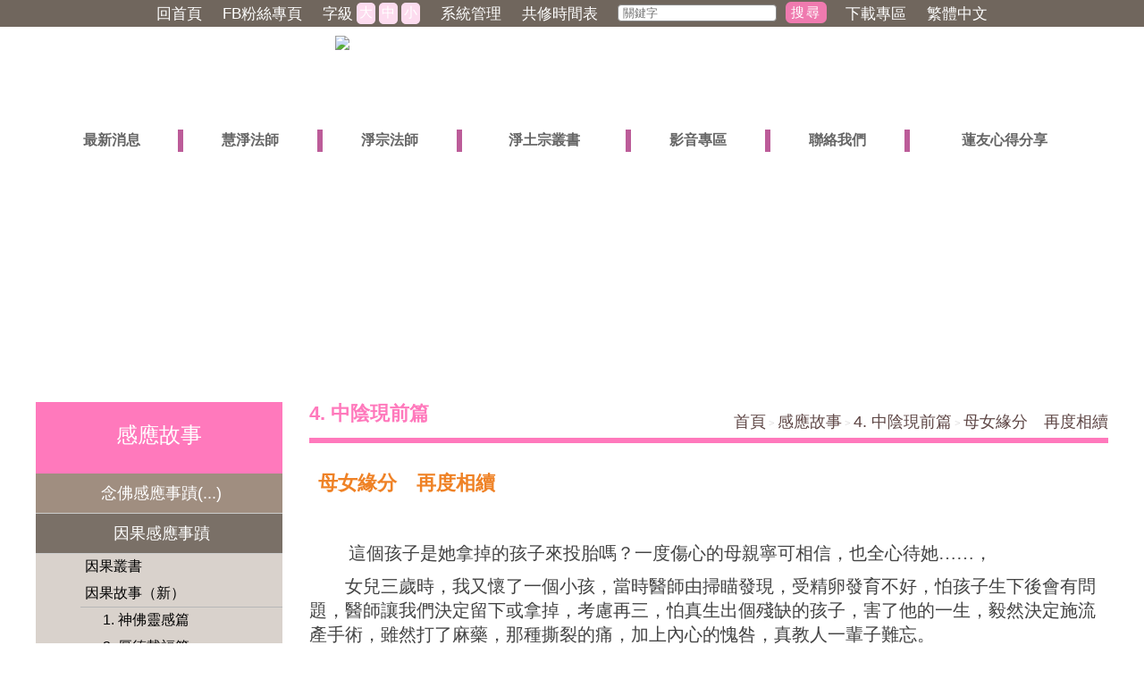

--- FILE ---
content_type: text/html; charset=utf-8
request_url: http://amitabha18.org/Page/GeneralContent/GeneralContentDetail.aspx?TopCategoryNo=465&GeneralContentCategoryNo=797&GeneralContentNo=11857
body_size: 199335
content:

<!DOCTYPE html PUBLIC "-//W3C//DTD XHTML 1.0 Transitional//EN" "http://www.w3.org/TR/xhtml1/DTD/xhtml1-transitional.dtd">
<html xmlns="http://www.w3.org/1999/xhtml" xmlns:og='http://ogp.me/ns#'>
<head><meta property="og:type" content="Blog" /></meta>
    <meta http-equiv="Content-Type" content="text/html; charset=utf-8" /><meta name="viewport" content="width=device-width,maximum-scale=3, minimum-scale=1" /><link id="ctl00_PageIcon" rel="shortcut icon" /><script>
  (function(i,s,o,g,r,a,m){i['GoogleAnalyticsObject']=r;i[r]=i[r]||function(){
  (i[r].q=i[r].q||[]).push(arguments)},i[r].l=1*new Date();a=s.createElement(o),
  m=s.getElementsByTagName(o)[0];a.async=1;a.src=g;m.parentNode.insertBefore(a,m)
  })(window,document,'script','//www.google-analytics.com/analytics.js','ga');

  ga('create', 'UA-117928193-1', 'auto');
  ga('send', 'pageview');

</script><meta name="description" content="&lt;linkhref=&quot;/ezEditor/Designers/BasicDesigner/BasicDesigner.css&quot;rel=&quot;stylesheet&quot;type=&quot;text/css&quot;>&amp;nbsp" /><meta property="expires" content="Sun, 25 Jan 2026 00:39:19 GMT" /><title>
	母女緣分　再度相續 - 淨土宗台北弘願念佛會
</title><meta name="keywords" content="台北弘願,念佛,共修,淨土宗,道場,阿彌陀佛,慧淨法師,淨宗法師,撫遠街,清明法會,中元法會,消災牌位,免費結緣,感應故事" /></head>
<script type="text/javascript">
    rootPath = "/";
    sessionId = "lzdhhfcbznbiy1tyjmxb4pf3";
</script>
<script type="text/javascript">
    var resizeEventHandlers = new Array();
var orientationChangeEventHandlers = new Array();
var scrollEventHandlers = new Array();
var keyUpEventHandlers = new Array();
var loadEventHanders = new Array();
var interactiveEventHanders = new Array();
var moveToTopTimeout = null;
var lastToggleMenuTime = new Date();
var lastBodyClientWidth = 0;
var alreadyFireInteractiveEvent = false;


function OnResize() {
    var i;

    for (i = 0; i < resizeEventHandlers.length; i++) {
        resizeEventHandlers[i]();
    }

    if (typeof (LoadImageDataSource) != "undefine") {
        LoadImageDataSource();
    }
}




function AddOnResize(handler) {

    if (handler != null) {
        resizeEventHandlers.push(handler);
    }
}


function AddOnLoad(handler) {
    if (handler != null) {
        loadEventHanders.push(handler);
    }
}

function AddOnInteractive(handler) {
    if (handler != null) {
        interactiveEventHanders.push(handler);
    }
}

function AddOnScroll(handler) {
    if (handler != null) {
        scrollEventHandlers.push(handler);
    }
}



function OnLoad() {
    var i;

    for (i = 0; i < loadEventHanders.length; i++) {
        loadEventHanders[i]();
    }
}


function OnReadyStateChange(e) {
    var i;

    if (alreadyFireInteractiveEvent == false) {
        if (
            document.readyState == "interactive" ||
            document.readyState == "complete"
        ) {

            for (i = 0; i < interactiveEventHanders.length; i++) {
                interactiveEventHanders[i]();
            }
            alreadyFireInteractiveEvent = true;
        }
    }
}

function OnOrientationChange() {
    for (i = 0; i < orientationChangeEventHandlers.length; i++) {
        orientationChangeEventHandlers[i]();
    }
}

function OnKeyUp() {
    var i;

    for (i = 0; i < keyUpEventHandlers.length; i++) {
        keyUpEventHandlers[i]();
    }
}

function OnScroll() {
    var i;


    for (i = 0; i < scrollEventHandlers.length; i++) {
        scrollEventHandlers[i]();
    }
}

window.onscroll = OnScroll;





function MoveToTop() {
    //document.body.scrollTop = 0;
    //document.documentElement.scrollTop = 0;

    if (document.body.scrollTop != 0 || document.documentElement.scrollTop != 0) {
        if (GetScrollTop() < 1000) {
            window.scrollBy(0, -50);
        }
        else if (GetScrollTop() < 2000) {
            window.scrollBy(0, -100);
        }
        else {
            window.scrollBy(0, -200);
        }

        moveToTopTimeout = setTimeout('MoveToTop()', 10);
    }
    else {
        if (moveToTopTimeout != null) {
            clearTimeout(moveToTopTimeout);
        }
    }
}


var moveToTopButtonElement = null;

function ToggleMoveToButton() {
    var scrollTop = 0;

    if (moveToTopButtonElement == null) {
        moveToTopButtonElement = document.getElementById("MoveToTopButton");
    }

    if (moveToTopButtonElement != null) {

        scrollTop = (document.documentElement && document.documentElement.scrollTop) ||
              document.body.scrollTop;


        if (scrollTop < 400) {
            moveToTopButtonElement.style.visibility = "hidden";
        }
        else {
            moveToTopButtonElement.style.visibility = "visible";
        }
    }
}

function ChangeLanguage(lang) {
    var inputElement;

    if (typeof (language) != "undefined") {
        if (language == lang) {
            return;
        }
    }

    if (document.forms[0]["page_command"] == null) {
        inputElement = document.createElement("input");
        inputElement.style.display = "none";
        inputElement.name = "page_command";
        document.forms[0].appendChild(inputElement);

        inputElement = document.createElement("input");
        inputElement.style.display = "none";
        inputElement.name = "page_argument1";
        document.forms[0].appendChild(inputElement);
    }

    document.forms[0]["page_command"].value = "ChangeLanguage";
    document.forms[0]["page_argument1"].value = lang;

    if (typeof (__doPostBack) != "undefined") {
        __doPostBack("", "");
    }
    else {
        document.forms[0].submit();
    }
}



function ToggleMenu() {
    var treeMenuContainerElement;
    var pageFooterContainerElement;
    var smallMenuContainerElement;
    var pageHeaderContainerElement;
    var currTime = new Date();
    var height;
    var browserWidth;


    if (currTime - lastToggleMenuTime < 800) {
        return;
    }

    browserWidth = GetBrowserWidth();


    lastToggleMenuTime = currTime;

    treeMenuContainerElement = document.getElementById("TreeMenuContainer");
    pageFooterContainerElement = document.getElementById("PageFooterContainer");
    smallMenuContainerElement = document.getElementById("SmallMenuContainer");
    pageHeaderContainerElement = document.getElementsByClassName("PageHeaderContainer")[0];

    leftFrameElement = document.getElementById("LeftFrame");
    rightFrameElement = document.getElementById("RightFrame");


    if (leftFrameElement.getAttribute("visible") == "true") {
        leftFrameElement.style.left = "-" + (treeMenuContainerElement.clientWidth + 2) + "px";
        leftFrameElement.setAttribute("visible", "false");

        smallMenuContainerElement.children[0].style.left = "0px";
        smallMenuContainerElement.children[0].style.zIndex = "";

        if (pageFooterContainerElement != null) {
            pageFooterContainerElement.style.display = "";
        }

        if (IsMobile()) {
            treeMenuContainerElement.style.width = "auto";
            rightFrameElement.style.width = "";
            rightFrameElement.style.overflow = "";
        }
        //leftFrameElement.style.transitionDuration = "1s";

        rightFrameElement.classList.remove("MobileMenuVisible");

        document.body.style.overflowX = "";
    }
    else {
        height = document.body.clientHeight;
        treeMenuContainerElement.className = "TreeMenuContainer";
        treeMenuContainerElement.style.display = "inline-block";
        treeMenuContainerElement.style.textAlign = "left";
        treeMenuContainerElement.style.width = "auto";

        //leftFrameElement.style.left = "-300px";
        //leftFrameElement.style.position = "absolute";
        //leftFrameElement.style.transitionDuration = "0.5s";
        //leftFrameElement.style.display = "inline-block";

        //leftFrameElement.style.zIndex = 10000;
        leftFrameElement.style.paddingBottom = "100px";
        leftFrameElement.style.minHeight = height + "px";

        //leftFrameElement.style.left = "-1px";

        leftFrameElement.style.left = "0px";
        leftFrameElement.setAttribute("visible", "true");

        smallMenuContainerElement.children[0].style.left = "0px";
        smallMenuContainerElement.children[0].style.transitionDuration = "0.5s";
        smallMenuContainerElement.children[0].style.position = "relative";

        if ((treeMenuContainerElement.clientWidth + 60) >= browserWidth) {
            smallMenuContainerElement.children[0].style.zIndex = 100001;
            smallMenuContainerElement.children[0].style.left = (browserWidth - 60) + "px";
        }
        else {
            smallMenuContainerElement.children[0].style.left = treeMenuContainerElement.clientWidth + "px";
        }

        smallMenuContainerElement.children[0].style.zIndex = 10000;


        if (!rightFrameElement.classList.contains("MobileMenuVisible")) {
            rightFrameElement.classList.add("MobileMenuVisible");
        }


    }
}


function HideTreeMenu() {
    var treeMenuContainerElement;
    var pageFooterContainerElement;
    var smallMenuContainerElement;
    var pageHeaderContainerElement;
    var currTime = new Date();
    var height;
    var browserWidth;

    if (currTime - lastToggleMenuTime < 800) {
        return;
    }


    browserWidth = GetBrowserWidth();


    lastToggleMenuTime = currTime;

    treeMenuContainerElement = document.getElementById("TreeMenuContainer");
    pageFooterContainerElement = document.getElementById("PageFooterContainer");
    smallMenuContainerElement = document.getElementById("SmallMenuContainer");
    pageHeaderContainerElement = document.getElementsByClassName("PageHeaderContainer")[0];

    leftFrameElement = document.getElementById("LeftFrame");
    rightFrameElement = document.getElementById("RightFrame");


    leftFrameElement.style.left = "-" + (treeMenuContainerElement.clientWidth + 2) + "px";
    leftFrameElement.setAttribute("visible", "false");

    smallMenuContainerElement.children[0].style.left = "0px";
    smallMenuContainerElement.children[0].style.zIndex = "";

    if (pageFooterContainerElement != null) {
        pageFooterContainerElement.style.display = "";
    }
    if (IsMobile()) {
        treeMenuContainerElement.style.width = "auto";
        rightFrameElement.style.width = "";
        rightFrameElement.style.overflow = "";
    }
    //leftFrameElement.style.transitionDuration = "1s";


    rightFrameElement.classList.remove("MobileMenuVisible");

    document.body.style.overflowX = "";
}


function MenuResizeHandler() {

    treeMenuContainerElement = document.getElementById("TreeMenuContainer");
    pageFooterContainerElement = document.getElementById("PageFooterContainer");
    smallMenuContainerElement = document.getElementById("SmallMenuContainer");
    pageHeaderContainerElement = document.getElementsByClassName("PageHeaderContainer")[0];
    leftFrameElement = document.getElementById("LeftFrame");
    rightFrameElement = document.getElementById("RightFrame");

    pageFooterContainerElement = document.getElementById("PageFooterContainer");

    if (treeMenuContainerElement == null) {
        return;
    }



    if (document.body.clientWidth > 660 && document.body.clientWidth != lastBodyClientWidth) {
        leftFrameElement.style.left = "-" + (treeMenuContainerElement.clientWidth + 2) + "px";
        leftFrameElement.setAttribute("visible", "false");
        smallMenuContainerElement.children[0].style.left = "0px";
        smallMenuContainerElement.children[0].style.zIndex = "";


        if (pageFooterContainerElement != null) {
            pageFooterContainerElement.style.display = "";
        }

        if (IsMobile()) {
            treeMenuContainerElement.style.width = "auto";
            rightFrameElement.style.width = "";
            rightFrameElement.style.overflow = "";
        }
        //leftFrameElement.style.transitionDuration = "1s";

        rightFrameElement.classList.remove("MobileMenuVisible");
        document.body.style.overflowX = "";
    }

    lastBodyClientWidth = document.body.clientWidth;
}

function OpenPathNode(url) {
    if (url.indexOf("Index.aspx") > 0) {
        window.open(url, "_self");
    }
    else {
        if (document.body.clientWidth > 660) {
            window.open(url, "_self");
        }
        else {
            ToggleMenu();
        }
    }
}

resizeEventHandlers.push(MenuResizeHandler);
scrollEventHandlers.push(ToggleMoveToButton);

setTimeout("KeepSession()", 30000);


function SearchProductByKeyword(keyword) {
    if (keyword != "") {
        window.open(
                "/Page/Product/ProductList.aspx?Keyword=" + encodeURI(keyword),
                "_self"
            );
    }
    else {
        window.open(
                "/Page/Product/ProductList.aspx",
                "_self"
            );
    }
}


function OnKeywordSearchFieldKeyDown(fieldElement) {
    var KeywordTextboxElementId = "KeywordTextbox";
    var KeywordTextboxElement = document.getElementById(KeywordTextboxElementId);


    if (event.keyCode == 13) {
        event.preventDefault();
        SearchProductByKeyword(KeywordTextboxElement.value);
    }
}

function OnKeywordSearchButtonClick(buttonElement, keywordTextId) {
    var KeywordTextboxElementId = "KeywordTextbox";

    if (keywordTextId != null) {
        KeywordTextboxElementId = keywordTextId;
    }

    var KeywordTextboxElement = document.getElementById(KeywordTextboxElementId);

    event.preventDefault();

    SearchProductByKeyword(KeywordTextboxElement.value);
}


function AttachContentPaging(id, pageCount) {

    if (document.readyState == "complete" || document.readyState == "interactive") {

        if ((pagingControl = GetPageControlById(id)) == null) {
            pagingControl = new ContentPagingControl(id);
        }

        pagingElement = document.getElementById(id);

        for (i = 0; i < pagingElement.children.length; i++) {
            if (pagingElement.children[i].tagName == "TABLE" || pagingElement.children[i].className == "GeneralBlockItemList") {
                tableElement = pagingElement.children[i];
                break;
            }
        }

        pagingControl.ShowPaging = false;
        pagingControl.ShowAnchor = false;
        pagingControl.SlideShow = false;
        pagingControl.Visible = true;


        pagingControl.Attach(id, tableElement);
    }
    else {
        setTimeout("AttachContentPaging('" + id + "'," + pageCount + ")", 300);
    }
}

function TryShowAllLineButtons() {
    var imgElements;
    var itemElements;
    var i;

    if (IsMobile()) {
        imgElements = document.querySelectorAll(".LineButton IMG");
        for (i = 0; i < imgElements.length; i++) {
            imgElements[i].style.display = "inline-block";
        }

        itemElements = document.querySelectorAll(".LineButton");
        for (i = 0; i < itemElements.length; i++) {
            itemElements[i].style.display = "inline-block";
        }
    }
}

loadEventHanders.push(TryShowAllLineButtons);

window.onorientationchange = OnOrientationChange;
window.onload = OnLoad;
document.addEventListener("readystatechange", OnReadyStateChange);


var lastDetechScrollViewTime = new Date("1990/1/1");

function DetechScrollView() {
    var toDetectElements;
    var elemTop;
    var i;


    if ((new Date() - lastDetechScrollViewTime) < 100) {
        
        return;
    }

    if (typeof (GetScrollTop) == "undefined" || typeof (GetBrowserHeight) == "undefined") {
        return;
    }
 
    lastDetechScrollViewTime = new Date();
   
    toDetectElements = document.querySelectorAll(".DetectScrollView:not(.InView)");
  
    for (i = 0; i < toDetectElements.length; i++) {
        elemTop = $(toDetectElements[i]).offset().top;

        docViewBottom = GetScrollTop() + GetBrowserHeight();
        console.log("elemTop=" + elemTop + ",docViewBottom=" + docViewBottom);

        if (elemTop < docViewBottom ) {
            toDetectElements[i].classList.add("InView");
        }
    }
}

AddOnScroll(DetechScrollView);
AddOnLoad(DetechScrollView);
</script>
<script src="../../Scripts/common.js" type="text/javascript"></script>
<script type="text/javascript" src="../../Scripts/datePicker.js"></script>
<script type="text/javascript" src="../../Scripts/MenuControl.js"></script>
<script src="../../Scripts/MarqueeControl.js" type="text/javascript"></script>
<script src="../../Scripts/ContentPagingControl.js" type="text/javascript"></script>
<script src="../../Scripts/BannerEffect.js" type="text/javascript"></script>
<script src="../../Scripts/TreeCtrl.js" type="text/javascript"></script>
<script src="../../Scripts/excanvas.min.js" type="text/javascript"></script>
<script src="../../Scripts/jquery.min.js" type="text/javascript"></script>
<script src="../../Scripts/jquery.flippy.min.js" type="text/javascript"></script>
<script type="text/javascript" src="../../Scripts/Line.js"></script>
<script type="text/javascript" src="../../Scripts/PictureViewControl.js"></script>
<script type="text/javascript" src="../../Scripts/PictureMaskControl.js"></script>
<link href="../../css/PictureMaskControl.css" rel="stylesheet" type="text/css" />
<link href="../../css/PictureViewControl.css" rel="stylesheet" type="text/css" />
<link href="../../css/DatePicker.css" rel="stylesheet" type="text/css" />

<link href="../../css/NewFrontEnd_Plb.css?CssUpdateNo=0"
    rel="stylesheet" type="text/css" />

<body style="margin: 0px; padding: 0px;" onresize="OnResize()" onkeyup="OnKeyUp()"
    leftmargin="0" topmargin="0" marginwidth="0" marginheight="0">
    <script type="text/ecmascript">
          language = "ZH_TW";
    </script>
    <script type="text/ecmascript">

          customerCookieId = "20260125_053919_086";

    </script>
    
    <style type="text/css">
        .ShoppingCartButton
        {
            display: none;
        }
    </style>
    <form method="post" action="./GeneralContentDetail.aspx?TopCategoryNo=465&amp;GeneralContentCategoryNo=797&amp;GeneralContentNo=11857" id="aspnetForm" style="margin: 0px; padding: 0px;">
<div class="aspNetHidden">
<input type="hidden" name="__EVENTTARGET" id="__EVENTTARGET" value="" />
<input type="hidden" name="__EVENTARGUMENT" id="__EVENTARGUMENT" value="" />
<input type="hidden" name="__VIEWSTATE" id="__VIEWSTATE" value="/[base64]/[base64]/ku6XpoZ7liKXmkJzlsItkZAIDD2QWAmYQEA9kFgQeCG51bGxhYmxlBQR0cnVlHghvbmNoYW5nZQUXT25Ob2RlVmFsdWVDaGFuZ2UodGhpcykQFRoAEuW/teS9m+aEn+aHieS6i+i5nxfigJTigJTlv7XkvZvlvoDnlJ8o5pawKRfigJTigJTlv7XkvZvmhJ/mh4ko5pawKRjigJTigJTlv7XkvZvmhJ/[base64]/[base64]/mraPpu5Hpq5Q7IGZvbnQtc2l6ZTogMjBweDsgdGV4dC1hbGlnbjoganVzdGlmeTsiPuOAgOOAgOmAmeWAi+WtqeWtkOaYr+WlueaLv+aOieeahOWtqeWtkOS+huaKleiDjuWXju+8n+S4gOW6puWCt+W/g+eahOavjeimquWvp+WPr+ebuOS/oe+8jOS5n+WFqOW/[base64]/lranvvIznlbbmmYLphqvluKvnlLHmjoPnnoTnmbznj77vvIzlj5fnsr7ljbXnmbzogrLkuI3lpb3vvIzmgJXlranlrZDnlJ/kuIvlvozmnIPmnInllY/poYzvvIzphqvluKvorpPmiJHlgJHmsbrlrprnlZnkuIvmiJbmi7/mjonvvIzogIPmha7lho3kuInvvIzmgJXnnJ/nlJ/lh7rlgIvmrpjnvLrnmoTlranlrZDvvIzlrrPkuobku5bnmoTkuIDnlJ/vvIzmr4XnhLbmsbrlrprmlr3mtYHnlKLmiYvooZPvvIzpm5bnhLbmiZPkuobpurvol6XvvIzpgqPnqK7mkpXoo4LnmoTnl5vvvIzliqDkuIrlhaflv4PnmoTmhKflko7vvIznnJ/[base64]/[base64]/[base64]/kuI3lvpflt7LvvIzoq4vlpbnnm6Hlv6vlho3mipXog47nlbbmiJHnmoTlranlrZDvvIzorpPmiJHmnInmqZ/[base64]/[base64]/mraPpu5Hpq5Q7IGZvbnQtc2l6ZTogMjBweDsiPuOAgOOAgOWphuWphuS7luWAkemDveimuuW+l+Wlh+aAqu+8jOiAjOaIkeW/g+ijoeebuOS/[base64]/[base64]/mhJvvvIzmnInkuoblpbnvvIzmiJHmm7Tnm7jkv6HkuJbplpPmnInlm6DmnpzjgIHovKrov7TvvIzmiJHnibnliKXnlrzmhJvlpbnvvIzpm5bnhLblpbnmspLmnInlp4rlp4rogbDmmI7vvIzkvYbmmK/miJHopoHnlKjkuIDnlJ/[base64]/[base64]/[base64]/[base64]/VG9wQ2F0ZWdvcnlObz00NjkiIHRhcmdldD0iX2JsYW5rIiBzdHlsZT0iIj7mt6jlnJ/lrpflj6Lmm7g8L2E+PC9mb250PjwvYj48L2Rpdj48Yj48Zm9udCBzdHlsZT0iZm9udC1zaXplOiAxOHB4OyI+PGEgaHJlZj0iL1BhZ2UvR2VuZXJhbENvbnRlbnQvR2VuZXJhbENvbnRlbnRMaXN0LmFzcHg/[base64]/[base64]/[base64]/bP3NSEZUkYWoZadFJ4eDDNVzo=" />
</div>

<script type="text/javascript">
//<![CDATA[
var theForm = document.forms['aspnetForm'];
if (!theForm) {
    theForm = document.aspnetForm;
}
function __doPostBack(eventTarget, eventArgument) {
    if (!theForm.onsubmit || (theForm.onsubmit() != false)) {
        theForm.__EVENTTARGET.value = eventTarget;
        theForm.__EVENTARGUMENT.value = eventArgument;
        theForm.submit();
    }
}
//]]>
</script>


<script src="/WebResource.axd?d=izVuI-FrN8-C7Wus15lzdVyj4Pp_hvFe4yPCt3MDCbIplSCR09MIvQZktE5x7XyObBuR_H8XKnKYoMKWPWd7fLHz1fzoYaeRhcrC9VoN7iY1&amp;t=638563560220000000" type="text/javascript"></script>


<script src="/ScriptResource.axd?d=RdByU7MhpJzMp2Gc50UKNiO19BkBaZQyhUfFU1UQdCrwLXLj1zfxoxq7rBJ4b1S2KUf1Imp1cufLIw5Lj0tFEwmKbsoBmun0fJvHhhnccjcb_ZMhV6VxUOf7wFvkEFKZi5V3ytfC0qCxLOKXatmaF4PBux_LrTDCez5nwOWdCwLA6lt0CYi3CzKwFxzWG2KU0&amp;t=ffffffffc820c398" type="text/javascript"></script>
<script src="/ScriptResource.axd?d=CxiX9Ku2ehXwKGjjN9Z7dVCKpdEeyrOfZBSR3JBtJAQO_vxyZ_PUiEO5JxD8CwnnRktj131KT75lKen8xCvEaK-pc9LYNyOzDEhn7ONe28zEJxYARBEOsKXOOJMXExE3eykuQ3-E20SsWRiQalGemKkn_s__XYE_S1tgbRajhOR7jKBhzhz1ElRgqoF8p5Aj0&amp;t=ffffffffc820c398" type="text/javascript"></script>
<div class="aspNetHidden">

	<input type="hidden" name="__VIEWSTATEGENERATOR" id="__VIEWSTATEGENERATOR" value="AE40FF2A" />
</div>
    <script type="text/javascript">
//<![CDATA[
Sys.WebForms.PageRequestManager._initialize('ctl00$ScriptManager1', 'aspnetForm', [], [], [], 90, 'ctl00');
//]]>
</script>

    <div style="margin: 0px; padding: 0px;">
        <center>
            <div class="LeftFrame" id="LeftFrame">
                <div class="InvisibleTreeMenu" id="TreeMenuContainer">
                    <div class="TreeMenuTitle">
                        <center>
                            <a href="../Home/Index.aspx" style="text-decoration: none; color: white">
                                首頁</a>
                        </center>
                    </div>
                    
<DIV  
      class="Menu TopMenu MobileMenu" 
      Id="ctl00_TreeMenu1_TreeControl1"
      MenuId="ctl00_TreeMenu1_TreeControl1"

>

    <DIV  class="MenuItem   BranchMenuItem  _MenuItem_1  "  >
<A  href="/Page/News/NewsList.aspx"  target="_self"   target="_self"  ><SPAN class="ItemName">最新消息</SPAN></A>
<DIV   class="Menu MobileMenu" 
>

    <DIV  class="MenuItem   _MenuItem_636  "  >
<A  href="/Page/News/NewsList.aspx?NewsCategoryNo=636"  target=""  ><SPAN class="ItemName">法會訊息</SPAN></A>
    </DIV>

    <DIV  class="MenuItem   _MenuItem_640  "  >
<A  href="/Page/News/NewsList.aspx?NewsCategoryNo=640"  target=""  ><SPAN class="ItemName">最新消息</SPAN></A>
    </DIV>

</DIV>
 

    </DIV>

    <DIV  class="MenuItem   _MenuItem_3  "  >
<A  href="https://www.plb.tw/tc/index.aspx"  target="_blank"   target="_blank"  ><SPAN class="ItemName">慧淨法師</SPAN></A>
    </DIV>

    <DIV  class="MenuItem   _MenuItem_4  "  >
<A  href="https://www.plb.tw/tc/index.aspx"  target="_blank"   target="_blank"  ><SPAN class="ItemName">淨宗法師</SPAN></A>
    </DIV>

    <DIV  class="MenuItem   BranchMenuItem  _MenuItem_35  "  >
<A  href="https://www.plb.tw/tc/huijing_1.aspx"  target="_blank"   target="_blank"  ><SPAN class="ItemName">淨土宗叢書</SPAN></A>
<DIV   class="Menu MobileMenu" 
>

    <DIV  class="MenuItem   BranchMenuItem  _MenuItem_5  "  >
<A  href="/Page/GeneralContent/GeneralContentList.aspx?TopCategoryNo=588"  target="_self"   target="_self"  ><SPAN class="ItemName">淨土文庫</SPAN></A>
<DIV   class="Menu MobileMenu" 
>

    <DIV  class="MenuItem   BranchMenuItem  _MenuItem_20589  "  >
<A  href="/Page/GeneralContent/GeneralContentList.aspx?TopCategoryNo=588&amp;GeneralContentCategoryNo=589"  target="_self"   target="_self"  ><SPAN class="ItemName">智隨法師文章</SPAN></A>
<DIV   class="Menu MobileMenu" 
>

    <DIV  class="MenuItem   _MenuItem_20595  "  >
<A  href="/Page/GeneralContent/GeneralContentList.aspx?TopCategoryNo=588&amp;GeneralContentCategoryNo=595"  target=""  ><SPAN class="ItemName">法義篇</SPAN></A>
    </DIV>

    <DIV  class="MenuItem   _MenuItem_20596  "  >
<A  href="/Page/GeneralContent/GeneralContentList.aspx?TopCategoryNo=588&amp;GeneralContentCategoryNo=596"  target=""  ><SPAN class="ItemName">隨筆篇</SPAN></A>
    </DIV>

    <DIV  class="MenuItem   _MenuItem_20597  "  >
<A  href="/Page/GeneralContent/GeneralContentList.aspx?TopCategoryNo=588&amp;GeneralContentCategoryNo=597"  target=""  ><SPAN class="ItemName">因果記實篇</SPAN></A>
    </DIV>

    <DIV  class="MenuItem   _MenuItem_20598  "  >
<A  href="/Page/GeneralContent/GeneralContentList.aspx?TopCategoryNo=588&amp;GeneralContentCategoryNo=598"  target=""  ><SPAN class="ItemName">念佛感應篇</SPAN></A>
    </DIV>

    <DIV  class="MenuItem   _MenuItem_20599  "  >
<A  href="/Page/GeneralContent/GeneralContentList.aspx?TopCategoryNo=588&amp;GeneralContentCategoryNo=599"  target=""  ><SPAN class="ItemName">往生記實篇</SPAN></A>
    </DIV>

    <DIV  class="MenuItem   _MenuItem_20600  "  >
<A  href="/Page/GeneralContent/GeneralContentList.aspx?TopCategoryNo=588&amp;GeneralContentCategoryNo=600"  target=""  ><SPAN class="ItemName">法師介紹</SPAN></A>
    </DIV>

</DIV>
 

    </DIV>

    <DIV  class="MenuItem   BranchMenuItem  _MenuItem_20914  "  >
<A  href="/Page/GeneralContent/GeneralContentList.aspx?TopCategoryNo=588&amp;GeneralContentCategoryNo=914"  target=""  ><SPAN class="ItemName">宗道法師文章</SPAN></A>
<DIV   class="Menu MobileMenu" 
>

    <DIV  class="MenuItem   _MenuItem_20915  "  >
<A  href="/Page/GeneralContent/GeneralContentList.aspx?TopCategoryNo=588&amp;GeneralContentCategoryNo=915"  target=""  ><SPAN class="ItemName">叢書</SPAN></A>
    </DIV>

    <DIV  class="MenuItem   _MenuItem_20916  "  >
<A  href="/Page/GeneralContent/GeneralContentList.aspx?TopCategoryNo=588&amp;GeneralContentCategoryNo=916"  target=""  ><SPAN class="ItemName">法義</SPAN></A>
    </DIV>

    <DIV  class="MenuItem   _MenuItem_20917  "  >
<A  href="/Page/GeneralContent/GeneralContentList.aspx?TopCategoryNo=588&amp;GeneralContentCategoryNo=917"  target=""  ><SPAN class="ItemName">文章</SPAN></A>
    </DIV>

    <DIV  class="MenuItem   _MenuItem_20918  "  >
<A  href="/Page/GeneralContent/GeneralContentList.aspx?TopCategoryNo=588&amp;GeneralContentCategoryNo=918"  target=""  ><SPAN class="ItemName">問答</SPAN></A>
    </DIV>

    <DIV  class="MenuItem   _MenuItem_20919  "  >
<A  href="/Page/GeneralContent/GeneralContentList.aspx?TopCategoryNo=588&amp;GeneralContentCategoryNo=919"  target=""  ><SPAN class="ItemName">法師簡介</SPAN></A>
    </DIV>

</DIV>
 

    </DIV>

    <DIV  class="MenuItem   BranchMenuItem  _MenuItem_20954  "  >
<A  href="/Page/GeneralContent/GeneralContentList.aspx?TopCategoryNo=588&amp;GeneralContentCategoryNo=954"  target=""  ><SPAN class="ItemName">淨本法師文章</SPAN></A>
<DIV   class="Menu MobileMenu" 
>

    <DIV  class="MenuItem   _MenuItem_20955  "  >
<A  href="/Page/GeneralContent/GeneralContentList.aspx?TopCategoryNo=588&amp;GeneralContentCategoryNo=955"  target=""  ><SPAN class="ItemName">文章</SPAN></A>
    </DIV>

    <DIV  class="MenuItem   _MenuItem_20995  "  >
<A  href="/Page/GeneralContent/GeneralContentList.aspx?TopCategoryNo=588&amp;GeneralContentCategoryNo=995"  target="_self"   target="_self"  ><SPAN class="ItemName">短文</SPAN></A>
    </DIV>

</DIV>
 

    </DIV>

    <DIV  class="MenuItem   _MenuItem_20590  "  >
<A  href="/Page/GeneralContent/GeneralContentList.aspx?TopCategoryNo=588&amp;GeneralContentCategoryNo=590"  target=""  ><SPAN class="ItemName">淨土宗文集</SPAN></A>
    </DIV>

    <DIV  class="MenuItem   _MenuItem_20591  "  >
<A  href="/Page/GeneralContent/GeneralContentList.aspx?TopCategoryNo=588&amp;GeneralContentCategoryNo=591"  target=""  ><SPAN class="ItemName">淨土宗法語</SPAN></A>
    </DIV>

    <DIV  class="MenuItem   _MenuItem_20592  "  >
<A  href="/Page/GeneralContent/GeneralContentList.aspx?TopCategoryNo=588&amp;GeneralContentCategoryNo=592"  target=""  ><SPAN class="ItemName">淨土宗園地</SPAN></A>
    </DIV>

    <DIV  class="MenuItem   _MenuItem_20593  "  >
<A  href="/Page/GeneralContent/GeneralContentList.aspx?TopCategoryNo=588&amp;GeneralContentCategoryNo=593"  target=""  ><SPAN class="ItemName">淨土宗妙喻</SPAN></A>
    </DIV>

    <DIV  class="MenuItem   _MenuItem_20594  "  >
<A  href="/Page/GeneralContent/GeneralContentList.aspx?TopCategoryNo=588&amp;GeneralContentCategoryNo=594"  target=""  ><SPAN class="ItemName">淨土小常識</SPAN></A>
    </DIV>

</DIV>
 

    </DIV>

    <DIV  class="MenuItem   BranchMenuItem  _MenuItem_6  "  >
<A  href="/Page/GeneralContent/GeneralContentList.aspx?TopCategoryNo=469"  target="_self"   target="_self"  ><SPAN class="ItemName">淨土宗叢書</SPAN></A>
<DIV   class="Menu MobileMenu" 
>

    <DIV  class="MenuItem   _MenuItem_20470  "  >
<A  href="/Page/GeneralContent/GeneralContentList.aspx?TopCategoryNo=469&amp;GeneralContentCategoryNo=470"  target="_self"   target="_self"  ><SPAN class="ItemName">淨土宗叢書</SPAN></A>
    </DIV>

    <DIV  class="MenuItem   _MenuItem_20471  "  >
<A  href="/Page/GeneralContent/GeneralContentList.aspx?TopCategoryNo=469&amp;GeneralContentCategoryNo=471"  target="_self"   target="_self"  ><SPAN class="ItemName">因果叢書</SPAN></A>
    </DIV>

    <DIV  class="MenuItem   _MenuItem_20472  "  >
<A  href="/Page/GeneralContent/GeneralContentList.aspx?TopCategoryNo=469&amp;GeneralContentCategoryNo=472"  target="_self"   target="_self"  ><SPAN class="ItemName">隨身書系列</SPAN></A>
    </DIV>

    <DIV  class="MenuItem   _MenuItem_20473  "  >
<A  href="/Page/GeneralContent/GeneralContentList.aspx?TopCategoryNo=469&amp;GeneralContentCategoryNo=473"  target="_self"   target="_self"  ><SPAN class="ItemName">淨土宗雙月刊</SPAN></A>
    </DIV>

    <DIV  class="MenuItem   _MenuItem_20474  "  >
<A  href="/Page/GeneralContent/GeneralContentList.aspx?TopCategoryNo=469&amp;GeneralContentCategoryNo=474"  target="_self"   target="_self"  ><SPAN class="ItemName">其他</SPAN></A>
    </DIV>

    <DIV  class="MenuItem   _MenuItem_20990  "  >
<A  href="/Page/GeneralContent/GeneralContentList.aspx?TopCategoryNo=469&amp;GeneralContentCategoryNo=990"  target="_self"   target="_self"  ><SPAN class="ItemName">德文叢書</SPAN></A>
    </DIV>

    <DIV  class="MenuItem   _MenuItem_20991  "  >
<A  href="/Page/GeneralContent/GeneralContentList.aspx?TopCategoryNo=469&amp;GeneralContentCategoryNo=991"  target="_self"   target="_self"  ><SPAN class="ItemName">淨土宗漫畫</SPAN></A>
    </DIV>

</DIV>
 

    </DIV>

    <DIV  class="MenuItem   BranchMenuItem  _MenuItem_7  "  >
<A  href="/Page/GeneralContent/GeneralContentList.aspx?TopCategoryNo=547"  target="_self"   target="_self"  ><SPAN class="ItemName">法寶流通</SPAN></A>
<DIV   class="Menu MobileMenu" 
>

    <DIV  class="MenuItem   _MenuItem_20549  "  >
<A  href="/Page/GeneralContent/GeneralContentList.aspx?TopCategoryNo=547&amp;GeneralContentCategoryNo=549"  target="_self"   target="_self"  ><SPAN class="ItemName">光碟</SPAN></A>
    </DIV>

    <DIV  class="MenuItem   _MenuItem_20550  "  >
<A  href="/Page/GeneralContent/GeneralContentList.aspx?TopCategoryNo=547&amp;GeneralContentCategoryNo=550"  target="_self"   target="_self"  ><SPAN class="ItemName">結緣品</SPAN></A>
    </DIV>

    <DIV  class="MenuItem   _MenuItem_20548  "  >
<A  href="/Page/GeneralContent/GeneralContentList.aspx?TopCategoryNo=469&GeneralContentCategoryNo=470"  target="_self"   target="_self"  ><SPAN class="ItemName">叢書目錄</SPAN></A>
    </DIV>

</DIV>
 

    </DIV>

    <DIV  class="MenuItem   BranchMenuItem  _MenuItem_8  "  >
<A  href="/Page/GeneralContent/GeneralContentList.aspx?TopCategoryNo=551"  target="_self"   target="_self"  ><SPAN class="ItemName">淨土藝術</SPAN></A>
<DIV   class="Menu MobileMenu" 
>

    <DIV  class="MenuItem   BranchMenuItem  _MenuItem_20552  "  >
<A  href="/Page/GeneralContent/GeneralContentList.aspx?TopCategoryNo=551&amp;GeneralContentCategoryNo=552"  target="_self"   target="_self"  ><SPAN class="ItemName">佛像</SPAN></A>
<DIV   class="Menu MobileMenu" 
>

    <DIV  class="MenuItem   _MenuItem_20553  "  >
<A  href="/Page/GeneralContent/GeneralContentList.aspx?TopCategoryNo=551&amp;GeneralContentCategoryNo=553"  target="_self"   target="_self"  ><SPAN class="ItemName">阿彌陀佛像</SPAN></A>
    </DIV>

    <DIV  class="MenuItem   _MenuItem_20554  "  >
<A  href="/Page/GeneralContent/GeneralContentList.aspx?TopCategoryNo=551&amp;GeneralContentCategoryNo=554"  target="_self"   target="_self"  ><SPAN class="ItemName">西方三聖像</SPAN></A>
    </DIV>

    <DIV  class="MenuItem   _MenuItem_20555  "  >
<A  href="/Page/GeneralContent/GeneralContentList.aspx?TopCategoryNo=551&amp;GeneralContentCategoryNo=555"  target="_self"   target="_self"  ><SPAN class="ItemName">彌陀接引圖</SPAN></A>
    </DIV>

    <DIV  class="MenuItem   _MenuItem_20556  "  >
<A  href="/Page/GeneralContent/GeneralContentList.aspx?TopCategoryNo=551&amp;GeneralContentCategoryNo=556"  target="_self"   target="_self"  ><SPAN class="ItemName">極樂世界圖</SPAN></A>
    </DIV>

    <DIV  class="MenuItem   _MenuItem_20557  "  >
<A  href="/Page/GeneralContent/GeneralContentList.aspx?TopCategoryNo=551&amp;GeneralContentCategoryNo=557"  target="_self"   target="_self"  ><SPAN class="ItemName">諸佛菩薩像</SPAN></A>
    </DIV>

    <DIV  class="MenuItem   _MenuItem_20558  "  >
<A  href="/Page/GeneralContent/GeneralContentList.aspx?TopCategoryNo=551&amp;GeneralContentCategoryNo=558"  target="_self"   target="_self"  ><SPAN class="ItemName">二河白道圖</SPAN></A>
    </DIV>

    <DIV  class="MenuItem   _MenuItem_20559  "  >
<A  href="/Page/GeneralContent/GeneralContentList.aspx?TopCategoryNo=551&amp;GeneralContentCategoryNo=559"  target="_self"   target="_self"  ><SPAN class="ItemName">地獄圖</SPAN></A>
    </DIV>

    <DIV  class="MenuItem   _MenuItem_20560  "  >
<A  href="/Page/GeneralContent/GeneralContentList.aspx?TopCategoryNo=551&amp;GeneralContentCategoryNo=560"  target=""  ><SPAN class="ItemName">其他</SPAN></A>
    </DIV>

</DIV>
 

    </DIV>

    <DIV  class="MenuItem   _MenuItem_20561  "  >
<A  href="/Page/GeneralContent/GeneralContentList.aspx?TopCategoryNo=551&amp;GeneralContentCategoryNo=561"  target=""  ><SPAN class="ItemName">印光大師畫傳</SPAN></A>
    </DIV>

    <DIV  class="MenuItem   _MenuItem_20562  "  >
<A  href="/Page/GeneralContent/GeneralContentList.aspx?TopCategoryNo=551&amp;GeneralContentCategoryNo=562"  target=""  ><SPAN class="ItemName">印光大師遺墨</SPAN></A>
    </DIV>

    <DIV  class="MenuItem   _MenuItem_20625  "  >
<A  href="/Page/GeneralContent/GeneralContentList.aspx?TopCategoryNo=551&amp;GeneralContentCategoryNo=625"  target=""  ><SPAN class="ItemName">法師墨寶</SPAN></A>
    </DIV>

    <DIV  class="MenuItem   BranchMenuItem  _MenuItem_20626  "  >
<A  href="/Page/GeneralContent/GeneralContentList.aspx?TopCategoryNo=551&amp;GeneralContentCategoryNo=626"  target=""  ><SPAN class="ItemName">淨土書畫印</SPAN></A>
<DIV   class="Menu MobileMenu" 
>

    <DIV  class="MenuItem   _MenuItem_20627  "  >
<A  href="/Page/GeneralContent/GeneralContentList.aspx?TopCategoryNo=551&amp;GeneralContentCategoryNo=627"  target=""  ><SPAN class="ItemName">書法</SPAN></A>
    </DIV>

    <DIV  class="MenuItem   _MenuItem_20628  "  >
<A  href="/Page/GeneralContent/GeneralContentList.aspx?TopCategoryNo=551&amp;GeneralContentCategoryNo=628"  target=""  ><SPAN class="ItemName">篆刻</SPAN></A>
    </DIV>

    <DIV  class="MenuItem   _MenuItem_20629  "  >
<A  href="/Page/GeneralContent/GeneralContentList.aspx?TopCategoryNo=551&amp;GeneralContentCategoryNo=629"  target=""  ><SPAN class="ItemName">雕刻</SPAN></A>
    </DIV>

</DIV>
 

    </DIV>

    <DIV  class="MenuItem   BranchMenuItem  _MenuItem_20930  "  >
<A  href="/Page/GeneralContent/GeneralContentList.aspx?TopCategoryNo=551&amp;GeneralContentCategoryNo=930"  target="_self"   target="_self"  ><SPAN class="ItemName">淨土宗藝術</SPAN></A>
<DIV   class="Menu MobileMenu" 
>

    <DIV  class="MenuItem   _MenuItem_20931  "  >
<A  href="/Page/GeneralContent/GeneralContentList.aspx?TopCategoryNo=551&amp;GeneralContentCategoryNo=931"  target=""  ><SPAN class="ItemName">造像</SPAN></A>
    </DIV>

</DIV>
 

    </DIV>

    <DIV  class="MenuItem   _MenuItem_20928  "  >
<A  href="/Page/GeneralContent/GeneralContentList.aspx?TopCategoryNo=551&amp;GeneralContentCategoryNo=928"  target="_self"   target="_self"  ><SPAN class="ItemName">淨土宗漫畫</SPAN></A>
    </DIV>

</DIV>
 

    </DIV>

</DIV>
 

    </DIV>

    <DIV  class="MenuItem   BranchMenuItem  _MenuItem_9  "  >
<A  href="/Page/GeneralContent/GeneralContentList.aspx?TopCategoryNo=475"  target="_self"   target="_self"  ><SPAN class="ItemName">影音專區</SPAN></A>
<DIV   class="Menu MobileMenu" 
>

    <DIV  class="MenuItem   BranchMenuItem  _MenuItem_20476  "  >
<A  href="/Page/GeneralContent/GeneralContentList.aspx?TopCategoryNo=475&amp;GeneralContentCategoryNo=476"  target="_blank"   target="_blank"  ><SPAN class="ItemName">慧淨法師</SPAN></A>
<DIV   class="Menu MobileMenu" 
>

    <DIV  class="MenuItem   _MenuItem_20483  "  >
<A  href="/Page/GeneralContent/GeneralContentList.aspx?TopCategoryNo=475&amp;GeneralContentCategoryNo=483"  target="_blank"   target="_blank"  ><SPAN class="ItemName">淨土宗微視頻</SPAN></A>
    </DIV>

    <DIV  class="MenuItem   _MenuItem_20485  "  >
<A  href="/Page/GeneralContent/GeneralContentList.aspx?TopCategoryNo=475&amp;GeneralContentCategoryNo=485"  target="_self"   target="_self"  ><SPAN class="ItemName">淨土法門的核心</SPAN></A>
    </DIV>

    <DIV  class="MenuItem   _MenuItem_20705  "  >
<A  href="/Page/GeneralContent/GeneralContentList.aspx?TopCategoryNo=475&amp;GeneralContentCategoryNo=705"  target="_self"   target="_self"  ><SPAN class="ItemName">淨宗根源與念佛三昧</SPAN></A>
    </DIV>

    <DIV  class="MenuItem   _MenuItem_20706  "  >
<A  href="/Page/GeneralContent/GeneralContentList.aspx?TopCategoryNo=475&amp;GeneralContentCategoryNo=706"  target="_self"   target="_self"  ><SPAN class="ItemName">彌陀的願心(越南語翻譯)</SPAN></A>
    </DIV>

    <DIV  class="MenuItem   _MenuItem_20707  "  >
<A  href="/Page/GeneralContent/GeneralContentList.aspx?TopCategoryNo=475&amp;GeneralContentCategoryNo=707"  target="_self"   target="_self"  ><SPAN class="ItemName">往生極樂的條件</SPAN></A>
    </DIV>

    <DIV  class="MenuItem   _MenuItem_20708  "  >
<A  href="/Page/GeneralContent/GeneralContentList.aspx?TopCategoryNo=475&amp;GeneralContentCategoryNo=708"  target="_self"   target="_self"  ><SPAN class="ItemName">念佛度亡之理證</SPAN></A>
    </DIV>

    <DIV  class="MenuItem   _MenuItem_20709  "  >
<A  href="/Page/GeneralContent/GeneralContentList.aspx?TopCategoryNo=475&amp;GeneralContentCategoryNo=709"  target="_self"   target="_self"  ><SPAN class="ItemName">攝生三願</SPAN></A>
    </DIV>

    <DIV  class="MenuItem   _MenuItem_20710  "  >
<A  href="/Page/GeneralContent/GeneralContentList.aspx?TopCategoryNo=475&amp;GeneralContentCategoryNo=710"  target="_self"   target="_self"  ><SPAN class="ItemName">慈心法門</SPAN></A>
    </DIV>

    <DIV  class="MenuItem   _MenuItem_20711  "  >
<A  href="/Page/GeneralContent/GeneralContentList.aspx?TopCategoryNo=475&amp;GeneralContentCategoryNo=711"  target="_self"   target="_self"  ><SPAN class="ItemName">彌陀的願心</SPAN></A>
    </DIV>

    <DIV  class="MenuItem   _MenuItem_20712  "  >
<A  href="/Page/GeneralContent/GeneralContentList.aspx?TopCategoryNo=475&amp;GeneralContentCategoryNo=712"  target="_self"   target="_self"  ><SPAN class="ItemName">四十八願分類與歸結</SPAN></A>
    </DIV>

    <DIV  class="MenuItem   _MenuItem_20713  "  >
<A  href="/Page/GeneralContent/GeneralContentList.aspx?TopCategoryNo=475&amp;GeneralContentCategoryNo=713"  target="_self"   target="_self"  ><SPAN class="ItemName">略談三皈依(新山)</SPAN></A>
    </DIV>

    <DIV  class="MenuItem   _MenuItem_20714  "  >
<A  href="/Page/GeneralContent/GeneralContentList.aspx?TopCategoryNo=475&amp;GeneralContentCategoryNo=714"  target="_self"   target="_self"  ><SPAN class="ItemName">三誓偈略解</SPAN></A>
    </DIV>

    <DIV  class="MenuItem   _MenuItem_20715  "  >
<A  href="/Page/GeneralContent/GeneralContentList.aspx?TopCategoryNo=475&amp;GeneralContentCategoryNo=715"  target="_self"   target="_self"  ><SPAN class="ItemName">淨土宗的核心教理</SPAN></A>
    </DIV>

    <DIV  class="MenuItem   _MenuItem_20716  "  >
<A  href="/Page/GeneralContent/GeneralContentList.aspx?TopCategoryNo=475&amp;GeneralContentCategoryNo=716"  target="_self"   target="_self"  ><SPAN class="ItemName">淨土宗的根源</SPAN></A>
    </DIV>

    <DIV  class="MenuItem   _MenuItem_20717  "  >
<A  href="/Page/GeneralContent/GeneralContentList.aspx?TopCategoryNo=475&amp;GeneralContentCategoryNo=717"  target="_self"   target="_self"  ><SPAN class="ItemName">一心念佛</SPAN></A>
    </DIV>

    <DIV  class="MenuItem   _MenuItem_20718  "  >
<A  href="/Page/GeneralContent/GeneralContentList.aspx?TopCategoryNo=475&amp;GeneralContentCategoryNo=718"  target="_self"   target="_self"  ><SPAN class="ItemName">大慈悲五要點</SPAN></A>
    </DIV>

    <DIV  class="MenuItem   _MenuItem_20719  "  >
<A  href="/Page/GeneralContent/GeneralContentList.aspx?TopCategoryNo=475&amp;GeneralContentCategoryNo=719"  target="_self"   target="_self"  ><SPAN class="ItemName">念佛之利益(台大)</SPAN></A>
    </DIV>

    <DIV  class="MenuItem   _MenuItem_20720  "  >
<A  href="/Page/GeneralContent/GeneralContentList.aspx?TopCategoryNo=475&amp;GeneralContentCategoryNo=720"  target="_self"   target="_self"  ><SPAN class="ItemName">念佛的利益（新山）</SPAN></A>
    </DIV>

    <DIV  class="MenuItem   _MenuItem_20721  "  >
<A  href="/Page/GeneralContent/GeneralContentList.aspx?TopCategoryNo=475&amp;GeneralContentCategoryNo=721"  target="_self"   target="_self"  ><SPAN class="ItemName">韓國弘法影片</SPAN></A>
    </DIV>

    <DIV  class="MenuItem   _MenuItem_20722  "  >
<A  href="/Page/GeneralContent/GeneralContentList.aspx?TopCategoryNo=475&amp;GeneralContentCategoryNo=722"  target="_self"   target="_self"  ><SPAN class="ItemName">善導大師淨土思想</SPAN></A>
    </DIV>

    <DIV  class="MenuItem   _MenuItem_20723  "  >
<A  href="/Page/GeneralContent/GeneralContentList.aspx?TopCategoryNo=475&amp;GeneralContentCategoryNo=723"  target="_self"   target="_self"  ><SPAN class="ItemName">淨土法門是救度的法門</SPAN></A>
    </DIV>

    <DIV  class="MenuItem   _MenuItem_20724  "  >
<A  href="/Page/GeneralContent/GeneralContentList.aspx?TopCategoryNo=475&amp;GeneralContentCategoryNo=724"  target="_self"   target="_self"  ><SPAN class="ItemName">乘本願船 登涅槃岸</SPAN></A>
    </DIV>

    <DIV  class="MenuItem   _MenuItem_20725  "  >
<A  href="/Page/GeneralContent/GeneralContentList.aspx?TopCategoryNo=475&amp;GeneralContentCategoryNo=725"  target="_self"   target="_self"  ><SPAN class="ItemName">淨土宗特色略講</SPAN></A>
    </DIV>

    <DIV  class="MenuItem   _MenuItem_20726  "  >
<A  href="/Page/GeneralContent/GeneralContentList.aspx?TopCategoryNo=475&amp;GeneralContentCategoryNo=726"  target="_self"   target="_self"  ><SPAN class="ItemName">淨土法門理事互含</SPAN></A>
    </DIV>

    <DIV  class="MenuItem   _MenuItem_20727  "  >
<A  href="/Page/GeneralContent/GeneralContentList.aspx?TopCategoryNo=475&amp;GeneralContentCategoryNo=727"  target="_self"   target="_self"  ><SPAN class="ItemName">念佛超度三塗眾生</SPAN></A>
    </DIV>

    <DIV  class="MenuItem   _MenuItem_20728  "  >
<A  href="/Page/GeneralContent/GeneralContentList.aspx?TopCategoryNo=475&amp;GeneralContentCategoryNo=728"  target="_self"   target="_self"  ><SPAN class="ItemName">六字名號的意義</SPAN></A>
    </DIV>

    <DIV  class="MenuItem   _MenuItem_20729  "  >
<A  href="/Page/GeneralContent/GeneralContentList.aspx?TopCategoryNo=475&amp;GeneralContentCategoryNo=729"  target="_self"   target="_self"  ><SPAN class="ItemName">佛在何處</SPAN></A>
    </DIV>

    <DIV  class="MenuItem   _MenuItem_20730  "  >
<A  href="/Page/GeneralContent/GeneralContentList.aspx?TopCategoryNo=475&amp;GeneralContentCategoryNo=730"  target="_self"   target="_self"  ><SPAN class="ItemName">《觀經》下品下生之深義</SPAN></A>
    </DIV>

    <DIV  class="MenuItem   _MenuItem_20731  "  >
<A  href="/Page/GeneralContent/GeneralContentList.aspx?TopCategoryNo=475&amp;GeneralContentCategoryNo=731"  target="_self"   target="_self"  ><SPAN class="ItemName">宗風學習</SPAN></A>
    </DIV>

    <DIV  class="MenuItem   _MenuItem_20732  "  >
<A  href="/Page/GeneralContent/GeneralContentList.aspx?TopCategoryNo=475&amp;GeneralContentCategoryNo=732"  target="_self"   target="_self"  ><SPAN class="ItemName">佛一開示</SPAN></A>
    </DIV>

    <DIV  class="MenuItem   _MenuItem_20841  "  >
<A  href="/Page/GeneralContent/GeneralContentList.aspx?TopCategoryNo=475&amp;GeneralContentCategoryNo=841"  target="_self"   target="_self"  ><SPAN class="ItemName">兩種成佛法（越南語翻譯版）</SPAN></A>
    </DIV>

    <DIV  class="MenuItem   _MenuItem_20843  "  >
<A  href="/Page/GeneralContent/GeneralContentList.aspx?TopCategoryNo=475&amp;GeneralContentCategoryNo=843"  target="_blank"   target="_blank"  ><SPAN class="ItemName">緣苦眾生</SPAN></A>
    </DIV>

    <DIV  class="MenuItem   _MenuItem_20844  "  >
<A  href="/Page/GeneralContent/GeneralContentList.aspx?TopCategoryNo=475&amp;GeneralContentCategoryNo=844"  target="_blank"   target="_blank"  ><SPAN class="ItemName">二種成佛法（廈門）</SPAN></A>
    </DIV>

    <DIV  class="MenuItem   _MenuItem_20845  "  >
<A  href="/Page/GeneralContent/GeneralContentList.aspx?TopCategoryNo=475&amp;GeneralContentCategoryNo=845"  target="_self"   target="_self"  ><SPAN class="ItemName">剃度開示</SPAN></A>
    </DIV>

    <DIV  class="MenuItem   _MenuItem_20846  "  >
<A  href="/Page/GeneralContent/GeneralContentList.aspx?TopCategoryNo=475&amp;GeneralContentCategoryNo=846"  target="_self"   target="_self"  ><SPAN class="ItemName">佛教有二法門＆人生有兩條路</SPAN></A>
    </DIV>

    <DIV  class="MenuItem   _MenuItem_20857  "  >
<A  href="/Page/GeneralContent/GeneralContentList.aspx?TopCategoryNo=475&amp;GeneralContentCategoryNo=857"  target="_self"   target="_self"  ><SPAN class="ItemName">光明攝取之義</SPAN></A>
    </DIV>

    <DIV  class="MenuItem   _MenuItem_20858  "  >
<A  href="/Page/GeneralContent/GeneralContentList.aspx?TopCategoryNo=475&amp;GeneralContentCategoryNo=858"  target="_self"   target="_self"  ><SPAN class="ItemName">淨土答疑</SPAN></A>
    </DIV>

    <DIV  class="MenuItem   _MenuItem_20870  "  >
<A  href="/Page/GeneralContent/GeneralContentList.aspx?TopCategoryNo=475&amp;GeneralContentCategoryNo=870"  target="_blank"   target="_blank"  ><SPAN class="ItemName">《觀無量壽經》概說</SPAN></A>
    </DIV>

    <DIV  class="MenuItem   _MenuItem_20893  "  >
<A  href="/Page/GeneralContent/GeneralContentList.aspx?TopCategoryNo=475&amp;GeneralContentCategoryNo=893"  target="_self"   target="_self"  ><SPAN class="ItemName">淨土宗是什麼法門</SPAN></A>
    </DIV>

    <DIV  class="MenuItem   _MenuItem_20903  "  >
<A  href="/Page/GeneralContent/GeneralContentList.aspx?TopCategoryNo=475&amp;GeneralContentCategoryNo=903"  target="_blank"   target="_blank"  ><SPAN class="ItemName">人生有兩條路（台語）</SPAN></A>
    </DIV>

    <DIV  class="MenuItem   _MenuItem_20905  "  >
<A  href="/Page/GeneralContent/GeneralContentList.aspx?TopCategoryNo=475&amp;GeneralContentCategoryNo=905"  target="_blank"   target="_blank"  ><SPAN class="ItemName">往生論註思想精華</SPAN></A>
    </DIV>

    <DIV  class="MenuItem   _MenuItem_20906  "  >
<A  href="/Page/GeneralContent/GeneralContentList.aspx?TopCategoryNo=475&amp;GeneralContentCategoryNo=906"  target="_blank"   target="_blank"  ><SPAN class="ItemName">慧淨法師說故事</SPAN></A>
    </DIV>

    <DIV  class="MenuItem   _MenuItem_20910  "  >
<A  href="/Page/GeneralContent/GeneralContentList.aspx?TopCategoryNo=475&amp;GeneralContentCategoryNo=910"  target="_blank"   target="_blank"  ><SPAN class="ItemName">中元法會開示</SPAN></A>
    </DIV>

    <DIV  class="MenuItem   _MenuItem_20911  "  >
<A  href="/Page/GeneralContent/GeneralContentList.aspx?TopCategoryNo=475&amp;GeneralContentCategoryNo=911"  target="_blank"   target="_blank"  ><SPAN class="ItemName">平生業成與臨終助念</SPAN></A>
    </DIV>

    <DIV  class="MenuItem   _MenuItem_20921  "  >
<A  href="/Page/GeneralContent/GeneralContentList.aspx?TopCategoryNo=475&amp;GeneralContentCategoryNo=921"  target="_self"   target="_self"  ><SPAN class="ItemName">淨土宗信仰的內涵</SPAN></A>
    </DIV>

    <DIV  class="MenuItem   _MenuItem_20925  "  >
<A  href="/Page/GeneralContent/GeneralContentList.aspx?TopCategoryNo=475&amp;GeneralContentCategoryNo=925"  target="_self"   target="_self"  ><SPAN class="ItemName">108年慧淨法師清明節開示</SPAN></A>
    </DIV>

    <DIV  class="MenuItem   _MenuItem_20933  "  >
<A  href="/Page/GeneralContent/GeneralContentList.aspx?TopCategoryNo=475&amp;GeneralContentCategoryNo=933"  target="_self"   target="_self"  ><SPAN class="ItemName">善導淨土教理特色</SPAN></A>
    </DIV>

    <DIV  class="MenuItem   _MenuItem_20934  "  >
<A  href="/Page/GeneralContent/GeneralContentList.aspx?TopCategoryNo=475&amp;GeneralContentCategoryNo=934"  target="_self"   target="_self"  ><SPAN class="ItemName">阿彌陀佛是何等佛</SPAN></A>
    </DIV>

    <DIV  class="MenuItem   _MenuItem_20935  "  >
<A  href="/Page/GeneralContent/GeneralContentList.aspx?TopCategoryNo=475&amp;GeneralContentCategoryNo=935"  target="_self"   target="_self"  ><SPAN class="ItemName">志工四喻</SPAN></A>
    </DIV>

    <DIV  class="MenuItem   _MenuItem_20936  "  >
<A  href="/Page/GeneralContent/GeneralContentList.aspx?TopCategoryNo=475&amp;GeneralContentCategoryNo=936"  target="_self"   target="_self"  ><SPAN class="ItemName">必得超絕去</SPAN></A>
    </DIV>

    <DIV  class="MenuItem   _MenuItem_20957  "  >
<A  href="/Page/GeneralContent/GeneralContentList.aspx?TopCategoryNo=475&amp;GeneralContentCategoryNo=957"  target="_self"   target="_self"  ><SPAN class="ItemName">淨土宗是彌陀救度的法門</SPAN></A>
    </DIV>

    <DIV  class="MenuItem   _MenuItem_20958  "  >
<A  href="/Page/GeneralContent/GeneralContentList.aspx?TopCategoryNo=475&amp;GeneralContentCategoryNo=958"  target="_self"   target="_self"  ><SPAN class="ItemName">二力、盡力、他力</SPAN></A>
    </DIV>

    <DIV  class="MenuItem   _MenuItem_20959  "  >
<A  href="/Page/GeneralContent/GeneralContentList.aspx?TopCategoryNo=475&amp;GeneralContentCategoryNo=959"  target="_self"   target="_self"  ><SPAN class="ItemName">佛說盂蘭盆經</SPAN></A>
    </DIV>

    <DIV  class="MenuItem   _MenuItem_20960  "  >
<A  href="/Page/GeneralContent/GeneralContentList.aspx?TopCategoryNo=475&amp;GeneralContentCategoryNo=960"  target="_self"   target="_self"  ><SPAN class="ItemName">念佛度亡之理證</SPAN></A>
    </DIV>

    <DIV  class="MenuItem   _MenuItem_20974  "  >
<A  href="/Page/GeneralContent/GeneralContentList.aspx?TopCategoryNo=475&amp;GeneralContentCategoryNo=974"  target="_self"   target="_self"  ><SPAN class="ItemName">2021年慧淨法師新春祝福</SPAN></A>
    </DIV>

    <DIV  class="MenuItem   _MenuItem_20994  "  >
<A  href="/Page/GeneralContent/GeneralContentList.aspx?TopCategoryNo=475&amp;GeneralContentCategoryNo=994"  target="_self"   target="_self"  ><SPAN class="ItemName">彌陀淨土的特性-超</SPAN></A>
    </DIV>

</DIV>
 

    </DIV>

    <DIV  class="MenuItem   BranchMenuItem  _MenuItem_20477  "  >
<A  href="/Page/GeneralContent/GeneralContentList.aspx?TopCategoryNo=475&amp;GeneralContentCategoryNo=477"  target="_self"   target="_self"  ><SPAN class="ItemName">淨宗法師</SPAN></A>
<DIV   class="Menu MobileMenu" 
>

    <DIV  class="MenuItem   _MenuItem_20512  "  >
<A  href="/Page/GeneralContent/GeneralContentList.aspx?TopCategoryNo=475&amp;GeneralContentCategoryNo=512"  target=""  ><SPAN class="ItemName">念佛成佛是自然</SPAN></A>
    </DIV>

    <DIV  class="MenuItem   _MenuItem_20513  "  >
<A  href="/Page/GeneralContent/GeneralContentList.aspx?TopCategoryNo=475&amp;GeneralContentCategoryNo=513"  target="_self"   target="_self"  ><SPAN class="ItemName">死過一次才學會愛</SPAN></A>
    </DIV>

    <DIV  class="MenuItem   _MenuItem_20734  "  >
<A  href="/Page/GeneralContent/GeneralContentList.aspx?TopCategoryNo=475&amp;GeneralContentCategoryNo=734"  target="_self"   target="_self"  ><SPAN class="ItemName">《安樂集》講記</SPAN></A>
    </DIV>

    <DIV  class="MenuItem   _MenuItem_20735  "  >
<A  href="/Page/GeneralContent/GeneralContentList.aspx?TopCategoryNo=475&amp;GeneralContentCategoryNo=735"  target="_self"   target="_self"  ><SPAN class="ItemName">《讚阿彌陀佛偈》講記</SPAN></A>
    </DIV>

    <DIV  class="MenuItem   _MenuItem_20736  "  >
<A  href="/Page/GeneralContent/GeneralContentList.aspx?TopCategoryNo=475&amp;GeneralContentCategoryNo=736"  target="_self"   target="_self"  ><SPAN class="ItemName">淨宗講故事</SPAN></A>
    </DIV>

    <DIV  class="MenuItem   _MenuItem_20737  "  >
<A  href="/Page/GeneralContent/GeneralContentList.aspx?TopCategoryNo=475&amp;GeneralContentCategoryNo=737"  target="_self"   target="_self"  ><SPAN class="ItemName">淨宗微視頻</SPAN></A>
    </DIV>

    <DIV  class="MenuItem   _MenuItem_20738  "  >
<A  href="/Page/GeneralContent/GeneralContentList.aspx?TopCategoryNo=475&amp;GeneralContentCategoryNo=738"  target="_self"   target="_self"  ><SPAN class="ItemName">《往生論註》講記</SPAN></A>
    </DIV>

    <DIV  class="MenuItem   _MenuItem_20739  "  >
<A  href="/Page/GeneralContent/GeneralContentList.aspx?TopCategoryNo=475&amp;GeneralContentCategoryNo=739"  target="_self"   target="_self"  ><SPAN class="ItemName">《阿彌陀經》核心（新版）</SPAN></A>
    </DIV>

    <DIV  class="MenuItem   _MenuItem_20740  "  >
<A  href="/Page/GeneralContent/GeneralContentList.aspx?TopCategoryNo=475&amp;GeneralContentCategoryNo=740"  target="_self"   target="_self"  ><SPAN class="ItemName">《修心八誦》聖淨解</SPAN></A>
    </DIV>

    <DIV  class="MenuItem   _MenuItem_20741  "  >
<A  href="/Page/GeneralContent/GeneralContentList.aspx?TopCategoryNo=475&amp;GeneralContentCategoryNo=741"  target="_self"   target="_self"  ><SPAN class="ItemName">愛的建設</SPAN></A>
    </DIV>

    <DIV  class="MenuItem   _MenuItem_20742  "  >
<A  href="/Page/GeneralContent/GeneralContentList.aspx?TopCategoryNo=475&amp;GeneralContentCategoryNo=742"  target="_self"   target="_self"  ><SPAN class="ItemName">弘法十二不</SPAN></A>
    </DIV>

    <DIV  class="MenuItem   _MenuItem_20743  "  >
<A  href="/Page/GeneralContent/GeneralContentList.aspx?TopCategoryNo=475&amp;GeneralContentCategoryNo=743"  target="_self"   target="_self"  ><SPAN class="ItemName">利用互聯網思維推動弘法</SPAN></A>
    </DIV>

    <DIV  class="MenuItem   _MenuItem_20744  "  >
<A  href="/Page/GeneralContent/GeneralContentList.aspx?TopCategoryNo=475&amp;GeneralContentCategoryNo=744"  target="_self"   target="_self"  ><SPAN class="ItemName">《往生論註》玄義略解</SPAN></A>
    </DIV>

    <DIV  class="MenuItem   _MenuItem_20745  "  >
<A  href="/Page/GeneralContent/GeneralContentList.aspx?TopCategoryNo=475&amp;GeneralContentCategoryNo=745"  target="_self"   target="_self"  ><SPAN class="ItemName">《往生論註》要義</SPAN></A>
    </DIV>

    <DIV  class="MenuItem   _MenuItem_20746  "  >
<A  href="/Page/GeneralContent/GeneralContentList.aspx?TopCategoryNo=475&amp;GeneralContentCategoryNo=746"  target="_self"   target="_self"  ><SPAN class="ItemName">《往生論》要義</SPAN></A>
    </DIV>

    <DIV  class="MenuItem   _MenuItem_20747  "  >
<A  href="/Page/GeneralContent/GeneralContentList.aspx?TopCategoryNo=475&amp;GeneralContentCategoryNo=747"  target="_self"   target="_self"  ><SPAN class="ItemName">無條件的救度</SPAN></A>
    </DIV>

    <DIV  class="MenuItem   _MenuItem_20748  "  >
<A  href="/Page/GeneralContent/GeneralContentList.aspx?TopCategoryNo=475&amp;GeneralContentCategoryNo=748"  target="_self"   target="_self"  ><SPAN class="ItemName">《往生論註》講記答問</SPAN></A>
    </DIV>

    <DIV  class="MenuItem   _MenuItem_20749  "  >
<A  href="/Page/GeneralContent/GeneralContentList.aspx?TopCategoryNo=475&amp;GeneralContentCategoryNo=749"  target="_self"   target="_self"  ><SPAN class="ItemName">《救恩法語》講解</SPAN></A>
    </DIV>

    <DIV  class="MenuItem   _MenuItem_20750  "  >
<A  href="/Page/GeneralContent/GeneralContentList.aspx?TopCategoryNo=475&amp;GeneralContentCategoryNo=750"  target="_self"   target="_self"  ><SPAN class="ItemName">《阿彌陀經》歸宗解</SPAN></A>
    </DIV>

    <DIV  class="MenuItem   _MenuItem_20751  "  >
<A  href="/Page/GeneralContent/GeneralContentList.aspx?TopCategoryNo=475&amp;GeneralContentCategoryNo=751"  target="_self"   target="_self"  ><SPAN class="ItemName">《易行品》講記</SPAN></A>
    </DIV>

    <DIV  class="MenuItem   _MenuItem_20752  "  >
<A  href="/Page/GeneralContent/GeneralContentList.aspx?TopCategoryNo=475&amp;GeneralContentCategoryNo=752"  target="_self"   target="_self"  ><SPAN class="ItemName">佛教演講經驗談</SPAN></A>
    </DIV>

    <DIV  class="MenuItem   _MenuItem_20753  "  >
<A  href="/Page/GeneralContent/GeneralContentList.aspx?TopCategoryNo=475&amp;GeneralContentCategoryNo=753"  target="_self"   target="_self"  ><SPAN class="ItemName">淨土宗的戒律觀</SPAN></A>
    </DIV>

    <DIV  class="MenuItem   _MenuItem_20754  "  >
<A  href="/Page/GeneralContent/GeneralContentList.aspx?TopCategoryNo=475&amp;GeneralContentCategoryNo=754"  target="_self"   target="_self"  ><SPAN class="ItemName">認識觀世音菩薩</SPAN></A>
    </DIV>

    <DIV  class="MenuItem   _MenuItem_20755  "  >
<A  href="/Page/GeneralContent/GeneralContentList.aspx?TopCategoryNo=475&amp;GeneralContentCategoryNo=755"  target="_self"   target="_self"  ><SPAN class="ItemName">正雜二行文叩問</SPAN></A>
    </DIV>

    <DIV  class="MenuItem   _MenuItem_20756  "  >
<A  href="/Page/GeneralContent/GeneralContentList.aspx?TopCategoryNo=475&amp;GeneralContentCategoryNo=756"  target="_self"   target="_self"  ><SPAN class="ItemName">細說講師制</SPAN></A>
    </DIV>

    <DIV  class="MenuItem   _MenuItem_20757  "  >
<A  href="/Page/GeneralContent/GeneralContentList.aspx?TopCategoryNo=475&amp;GeneralContentCategoryNo=757"  target="_self"   target="_self"  ><SPAN class="ItemName">漫談念佛</SPAN></A>
    </DIV>

    <DIV  class="MenuItem   _MenuItem_20758  "  >
<A  href="/Page/GeneralContent/GeneralContentList.aspx?TopCategoryNo=475&amp;GeneralContentCategoryNo=758"  target="_self"   target="_self"  ><SPAN class="ItemName">淨土宗特色——易</SPAN></A>
    </DIV>

    <DIV  class="MenuItem   _MenuItem_20759  "  >
<A  href="/Page/GeneralContent/GeneralContentList.aspx?TopCategoryNo=475&amp;GeneralContentCategoryNo=759"  target="_self"   target="_self"  ><SPAN class="ItemName">淨土思想的善導者</SPAN></A>
    </DIV>

    <DIV  class="MenuItem   _MenuItem_20760  "  >
<A  href="/Page/GeneralContent/GeneralContentList.aspx?TopCategoryNo=475&amp;GeneralContentCategoryNo=760"  target="_self"   target="_self"  ><SPAN class="ItemName">秉承善導思想 助力民族復興</SPAN></A>
    </DIV>

    <DIV  class="MenuItem   _MenuItem_20761  "  >
<A  href="/Page/GeneralContent/GeneralContentList.aspx?TopCategoryNo=475&amp;GeneralContentCategoryNo=761"  target="_self"   target="_self"  ><SPAN class="ItemName">印光大師精要法語</SPAN></A>
    </DIV>

    <DIV  class="MenuItem   _MenuItem_20762  "  >
<A  href="/Page/GeneralContent/GeneralContentList.aspx?TopCategoryNo=475&amp;GeneralContentCategoryNo=762"  target="_self"   target="_self"  ><SPAN class="ItemName">善導大師的淨土思想</SPAN></A>
    </DIV>

    <DIV  class="MenuItem   _MenuItem_20763  "  >
<A  href="/Page/GeneralContent/GeneralContentList.aspx?TopCategoryNo=475&amp;GeneralContentCategoryNo=763"  target="_self"   target="_self"  ><SPAN class="ItemName">第十八願傳承解</SPAN></A>
    </DIV>

    <DIV  class="MenuItem   _MenuItem_20764  "  >
<A  href="/Page/GeneralContent/GeneralContentList.aspx?TopCategoryNo=475&amp;GeneralContentCategoryNo=764"  target="_self"   target="_self"  ><SPAN class="ItemName">淨土宗概論</SPAN></A>
    </DIV>

    <DIV  class="MenuItem   _MenuItem_20765  "  >
<A  href="/Page/GeneralContent/GeneralContentList.aspx?TopCategoryNo=475&amp;GeneralContentCategoryNo=765"  target="_self"   target="_self"  ><SPAN class="ItemName">《觀經》教眼</SPAN></A>
    </DIV>

    <DIV  class="MenuItem   _MenuItem_20766  "  >
<A  href="/Page/GeneralContent/GeneralContentList.aspx?TopCategoryNo=475&amp;GeneralContentCategoryNo=766"  target="_self"   target="_self"  ><SPAN class="ItemName">《觀經四帖疏》四重判</SPAN></A>
    </DIV>

    <DIV  class="MenuItem   _MenuItem_20767  "  >
<A  href="/Page/GeneralContent/GeneralContentList.aspx?TopCategoryNo=475&amp;GeneralContentCategoryNo=767"  target="_self"   target="_self"  ><SPAN class="ItemName">《阿彌陀經》核心講記</SPAN></A>
    </DIV>

    <DIV  class="MenuItem   _MenuItem_20892  "  >
<A  href="/Page/GeneralContent/GeneralContentList.aspx?TopCategoryNo=475&amp;GeneralContentCategoryNo=892"  target="_self"   target="_self"  ><SPAN class="ItemName">深問淺答</SPAN></A>
    </DIV>

</DIV>
 

    </DIV>

    <DIV  class="MenuItem   BranchMenuItem  _MenuItem_20878  "  >
<A  href="/Page/GeneralContent/GeneralContentList.aspx?TopCategoryNo=475&amp;GeneralContentCategoryNo=878"  target=""  ><SPAN class="ItemName">智隨法師</SPAN></A>
<DIV   class="Menu MobileMenu" 
>

    <DIV  class="MenuItem   _MenuItem_20879  "  >
<A  href="/Page/GeneralContent/GeneralContentList.aspx?TopCategoryNo=475&amp;GeneralContentCategoryNo=879"  target="_self"   target="_self"  ><SPAN class="ItemName">微視頻</SPAN></A>
    </DIV>

    <DIV  class="MenuItem   _MenuItem_20880  "  >
<A  href="/Page/GeneralContent/GeneralContentList.aspx?TopCategoryNo=475&amp;GeneralContentCategoryNo=880"  target="_self"   target="_self"  ><SPAN class="ItemName">概說佛法之判教</SPAN></A>
    </DIV>

    <DIV  class="MenuItem   _MenuItem_20881  "  >
<A  href="/Page/GeneralContent/GeneralContentList.aspx?TopCategoryNo=475&amp;GeneralContentCategoryNo=881"  target="_self"   target="_self"  ><SPAN class="ItemName">阿彌陀經大意</SPAN></A>
    </DIV>

    <DIV  class="MenuItem   _MenuItem_20913  "  >
<A  href="/Page/GeneralContent/GeneralContentList.aspx?TopCategoryNo=475&amp;GeneralContentCategoryNo=913"  target="_self"   target="_self"  ><SPAN class="ItemName">無量壽經深源</SPAN></A>
    </DIV>

    <DIV  class="MenuItem   _MenuItem_20920  "  >
<A  href="/Page/GeneralContent/GeneralContentList.aspx?TopCategoryNo=475&amp;GeneralContentCategoryNo=920"  target="_self"   target="_self"  ><SPAN class="ItemName">淨土宗判教</SPAN></A>
    </DIV>

</DIV>
 

    </DIV>

    <DIV  class="MenuItem   BranchMenuItem  _MenuItem_20937  "  >
<A  href="/Page/GeneralContent/GeneralContentList.aspx?TopCategoryNo=475&amp;GeneralContentCategoryNo=937"  target="_self"   target="_self"  ><SPAN class="ItemName">淨本法師</SPAN></A>
<DIV   class="Menu MobileMenu" 
>

    <DIV  class="MenuItem   _MenuItem_20945  "  >
<A  href="/Page/GeneralContent/GeneralContentList.aspx?TopCategoryNo=475&amp;GeneralContentCategoryNo=945"  target="_self"   target="_self"  ><SPAN class="ItemName">《英文字幕系列》English Subtitle</SPAN></A>
    </DIV>

    <DIV  class="MenuItem   _MenuItem_20947  "  >
<A  href="/Page/GeneralContent/GeneralContentList.aspx?TopCategoryNo=475&amp;GeneralContentCategoryNo=947"  target="_self"   target="_self"  ><SPAN class="ItemName">《易行品》講記</SPAN></A>
    </DIV>

    <DIV  class="MenuItem   _MenuItem_20948  "  >
<A  href="/Page/GeneralContent/GeneralContentList.aspx?TopCategoryNo=475&amp;GeneralContentCategoryNo=948"  target="_self"   target="_self"  ><SPAN class="ItemName">《隨緣開示系列》</SPAN></A>
    </DIV>

    <DIV  class="MenuItem   _MenuItem_20949  "  >
<A  href="/Page/GeneralContent/GeneralContentList.aspx?TopCategoryNo=475&amp;GeneralContentCategoryNo=949"  target="_self"   target="_self"  ><SPAN class="ItemName">《微開示系列》</SPAN></A>
    </DIV>

    <DIV  class="MenuItem   _MenuItem_20950  "  >
<A  href="/Page/GeneralContent/GeneralContentList.aspx?TopCategoryNo=475&amp;GeneralContentCategoryNo=950"  target="_self"   target="_self"  ><SPAN class="ItemName">《淨土宗精要法語解》</SPAN></A>
    </DIV>

    <DIV  class="MenuItem   _MenuItem_20951  "  >
<A  href="/Page/GeneralContent/GeneralContentList.aspx?TopCategoryNo=475&amp;GeneralContentCategoryNo=951"  target="_self"   target="_self"  ><SPAN class="ItemName">《答問系列》</SPAN></A>
    </DIV>

    <DIV  class="MenuItem   _MenuItem_20952  "  >
<A  href="/Page/GeneralContent/GeneralContentList.aspx?TopCategoryNo=475&amp;GeneralContentCategoryNo=952"  target="_self"   target="_self"  ><SPAN class="ItemName">《往生論註》講記</SPAN></A>
    </DIV>

    <DIV  class="MenuItem   _MenuItem_20953  "  >
<A  href="/Page/GeneralContent/GeneralContentList.aspx?TopCategoryNo=475&amp;GeneralContentCategoryNo=953"  target="_self"   target="_self"  ><SPAN class="ItemName">《說故事系列》</SPAN></A>
    </DIV>

</DIV>
 

    </DIV>

    <DIV  class="MenuItem   BranchMenuItem  _MenuItem_20872  "  >
<A  href="/Page/GeneralContent/GeneralContentList.aspx?TopCategoryNo=475&amp;GeneralContentCategoryNo=872"  target=""  ><SPAN class="ItemName">極樂動畫</SPAN></A>
<DIV   class="Menu MobileMenu" 
>

    <DIV  class="MenuItem   _MenuItem_20873  "  >
<A  href="/Page/GeneralContent/GeneralContentList.aspx?TopCategoryNo=475&amp;GeneralContentCategoryNo=873"  target="_blank"   target="_blank"  ><SPAN class="ItemName">淨土動漫一：阿彌陀魚的故事</SPAN></A>
    </DIV>

    <DIV  class="MenuItem   _MenuItem_20874  "  >
<A  href="/Page/GeneralContent/GeneralContentList.aspx?TopCategoryNo=475&amp;GeneralContentCategoryNo=874"  target="_blank"   target="_blank"  ><SPAN class="ItemName">一分鐘佛教常識</SPAN></A>
    </DIV>

    <DIV  class="MenuItem   _MenuItem_20875  "  >
<A  href="/Page/GeneralContent/GeneralContentList.aspx?TopCategoryNo=475&amp;GeneralContentCategoryNo=875"  target="_self"   target="_self"  ><SPAN class="ItemName">淨土動漫二：彌陀恩賜佛寶寶</SPAN></A>
    </DIV>

    <DIV  class="MenuItem   _MenuItem_20876  "  >
<A  href="/Page/GeneralContent/GeneralContentList.aspx?TopCategoryNo=475&amp;GeneralContentCategoryNo=876"  target="_blank"   target="_blank"  ><SPAN class="ItemName">淨土宗卡通動畫</SPAN></A>
    </DIV>

</DIV>
 

    </DIV>

    <DIV  class="MenuItem   BranchMenuItem  _MenuItem_20478  "  >
<A  href="/Page/GeneralContent/GeneralContentList.aspx?TopCategoryNo=475&amp;GeneralContentCategoryNo=478"  target="_self"   target="_self"  ><SPAN class="ItemName">佛號</SPAN></A>
<DIV   class="Menu MobileMenu" 
>

    <DIV  class="MenuItem   _MenuItem_20882  "  >
<A  href="/Page/GeneralContent/GeneralContentList.aspx?TopCategoryNo=475&amp;GeneralContentCategoryNo=882"  target="_self"   target="_self"  ><SPAN class="ItemName">國語</SPAN></A>
    </DIV>

    <DIV  class="MenuItem   _MenuItem_20883  "  >
<A  href="/Page/GeneralContent/GeneralContentList.aspx?TopCategoryNo=475&amp;GeneralContentCategoryNo=883"  target="_self"   target="_self"  ><SPAN class="ItemName">台語</SPAN></A>
    </DIV>

</DIV>
 

    </DIV>

    <DIV  class="MenuItem   BranchMenuItem  _MenuItem_20480  "  >
<A  href="/Page/GeneralContent/GeneralContentList.aspx?TopCategoryNo=475&amp;GeneralContentCategoryNo=480"  target="_self"   target="_self"  ><SPAN class="ItemName">法語</SPAN></A>
<DIV   class="Menu MobileMenu" 
>

    <DIV  class="MenuItem   _MenuItem_20885  "  >
<A  href="/Page/GeneralContent/GeneralContentList.aspx?TopCategoryNo=475&amp;GeneralContentCategoryNo=885"  target="_self"   target="_self"  ><SPAN class="ItemName">法語</SPAN></A>
    </DIV>

</DIV>
 

    </DIV>

    <DIV  class="MenuItem   BranchMenuItem  _MenuItem_20481  "  >
<A  href="/Page/GeneralContent/GeneralContentList.aspx?TopCategoryNo=475&amp;GeneralContentCategoryNo=481"  target="_self"   target="_self"  ><SPAN class="ItemName">佛曲</SPAN></A>
<DIV   class="Menu MobileMenu" 
>

    <DIV  class="MenuItem   _MenuItem_20884  "  >
<A  href="/Page/GeneralContent/GeneralContentList.aspx?TopCategoryNo=475&amp;GeneralContentCategoryNo=884"  target="_self"   target="_self"  ><SPAN class="ItemName">慧淨法師</SPAN></A>
    </DIV>

</DIV>
 

    </DIV>

    <DIV  class="MenuItem   BranchMenuItem  _MenuItem_20829  "  >
<A  href="/Page/GeneralContent/GeneralContentList.aspx?TopCategoryNo=475&amp;GeneralContentCategoryNo=829"  target="_blank"   target="_blank"  ><SPAN class="ItemName">短視頻</SPAN></A>
<DIV   class="Menu MobileMenu" 
>

    <DIV  class="MenuItem   _MenuItem_20886  "  >
<A  href="/Page/GeneralContent/GeneralContentList.aspx?TopCategoryNo=475&amp;GeneralContentCategoryNo=886"  target="_blank"   target="_blank"  ><SPAN class="ItemName">短視頻（一）</SPAN></A>
    </DIV>

</DIV>
 

    </DIV>

    <DIV  class="MenuItem   BranchMenuItem  _MenuItem_20889  "  >
<A  href="/Page/GeneralContent/GeneralContentList.aspx?TopCategoryNo=475&amp;GeneralContentCategoryNo=889"  target=""  ><SPAN class="ItemName">宗歌/弘願之歌</SPAN></A>
<DIV   class="Menu MobileMenu" 
>

    <DIV  class="MenuItem   _MenuItem_20890  "  >
<A  href="/Page/GeneralContent/GeneralContentList.aspx?TopCategoryNo=475&amp;GeneralContentCategoryNo=890"  target="_blank"   target="_blank"  ><SPAN class="ItemName">淨土宗宗歌</SPAN></A>
    </DIV>

    <DIV  class="MenuItem   _MenuItem_20891  "  >
<A  href="/Page/GeneralContent/GeneralContentList.aspx?TopCategoryNo=475&amp;GeneralContentCategoryNo=891"  target="_blank"   target="_blank"  ><SPAN class="ItemName">弘願之歌</SPAN></A>
    </DIV>

</DIV>
 

    </DIV>

    <DIV  class="MenuItem   _MenuItem_20996  "  >
<A  href="/Page/GeneralContent/GeneralContentList.aspx?TopCategoryNo=475&amp;GeneralContentCategoryNo=996"  target="_blank"   target="_blank"  ><SPAN class="ItemName">慧淨法師參訪東林寺</SPAN></A>
    </DIV>

</DIV>
 

    </DIV>

    <DIV  class="MenuItem   BranchMenuItem  _MenuItem_39  "  >
<A  href="/Page/ContactUs/ContactUs.aspx"  target="_blank"   target="_blank"  ><SPAN class="ItemName">聯絡我們</SPAN></A>
<DIV   class="Menu MobileMenu" 
>

    <DIV  class="MenuItem   _MenuItem_854  "  >
<A  href="/Page/ContactUs/ContactUs.aspx?ContactUsCategoryNo=854"  target=""  ><SPAN class="ItemName">交通資訊</SPAN></A>
    </DIV>

    <DIV  class="MenuItem   _MenuItem_639  "  >
<A  href="/Page/ContactUs/ContactUs.aspx?ContactUsCategoryNo=639"  target=""  ><SPAN class="ItemName">地圖導覽</SPAN></A>
    </DIV>

    <DIV  class="MenuItem   _MenuItem_855  "  >
<A  href="/Page/ContactUs/ContactUs.aspx?ContactUsCategoryNo=855"  target=""  ><SPAN class="ItemName">電子信箱/電話</SPAN></A>
    </DIV>

    <DIV  class="MenuItem   _MenuItem_680  "  >
<A  href="/Page/ContactUs/ContactUs.aspx?ContactUsCategoryNo=680"  target=""  ><SPAN class="ItemName">叢書/雙月刊免費索取</SPAN></A>
    </DIV>

</DIV>
 

    </DIV>

    <DIV  class="MenuItem   _MenuItem_142  "  >
<A  href="/Page/GeneralContent/GeneralContentList.aspx?TopCategoryNo=465&amp;GeneralContentCategoryNo=926"  target="_blank"   target="_blank"  ><SPAN class="ItemName">蓮友心得分享</SPAN></A>
    </DIV>

    <DIV  class="MenuItem  NavigationMenuItem BranchMenuItem  NavigationMenuItem  _MenuItem_112  "  >
<A  onclick="ClickMenuItem(this)"  target="_self"  ><SPAN class="ItemName">導覽(一)</SPAN></A>
<DIV   class="Menu MobileMenu" 
>

    <DIV  class="MenuItem  NavigationMenuItem NavigationMenuItem  _MenuItem_116  "  >
<A  href="/Page/Home/Index.aspx"  target="_self"   target="_self"  ><SPAN class="ItemName">回首頁</SPAN></A>
    </DIV>

    <DIV  class="MenuItem  NavigationMenuItem NavigationMenuItem  _MenuItem_117  "  >
<A  href="/Page/News/NewsList.aspx"  target="_self"   target="_self"  ><SPAN class="ItemName">最新消息</SPAN></A>
    </DIV>

    <DIV  class="MenuItem  NavigationMenuItem NavigationMenuItem  _MenuItem_118  "  >
<A  href="/Page/GeneralContent/GeneralContentList.aspx?TopCategoryNo=360"  target="_self"   target="_self"  ><SPAN class="ItemName">慧淨法師</SPAN></A>
    </DIV>

    <DIV  class="MenuItem  NavigationMenuItem NavigationMenuItem  _MenuItem_119  "  >
<A  href="/Page/GeneralContent/GeneralContentList.aspx?TopCategoryNo=432"  target="_self"   target="_self"  ><SPAN class="ItemName">淨宗法師</SPAN></A>
    </DIV>

    <DIV  class="MenuItem  NavigationMenuItem NavigationMenuItem  _MenuItem_120  "  >
<A  href="/Page/GeneralContent/GeneralContentList.aspx?TopCategoryNo=469"  target="_self"   target="_self"  ><SPAN class="ItemName">淨土宗叢書</SPAN></A>
    </DIV>

</DIV>
 

    </DIV>

    <DIV  class="MenuItem  NavigationMenuItem BranchMenuItem  NavigationMenuItem  _MenuItem_113  "  >
<A  onclick="ClickMenuItem(this)"  target="_self"  ><SPAN class="ItemName">導覽(二)</SPAN></A>
<DIV   class="Menu MobileMenu" 
>

    <DIV  class="MenuItem  NavigationMenuItem NavigationMenuItem  _MenuItem_121  "  >
<A  onclick="ClickMenuItem(this)"  target="_self"  ><SPAN class="ItemName">系統管理</SPAN></A>
    </DIV>

    <DIV  class="MenuItem  NavigationMenuItem NavigationMenuItem  _MenuItem_122  "  >
<A  onclick="ClickMenuItem(this)"  target="_self"  ><SPAN class="ItemName">牌位查詢</SPAN></A>
    </DIV>

    <DIV  class="MenuItem  NavigationMenuItem NavigationMenuItem  _MenuItem_123  "  >
<A  onclick="ClickMenuItem(this)"  target="_self"  ><SPAN class="ItemName">共修時間表</SPAN></A>
    </DIV>

    <DIV  class="MenuItem  NavigationMenuItem NavigationMenuItem  _MenuItem_124  "  >
<A  onclick="ClickMenuItem(this)"  target="_self"  ><SPAN class="ItemName">聯絡我們</SPAN></A>
    </DIV>

    <DIV  class="MenuItem  NavigationMenuItem NavigationMenuItem  _MenuItem_125  "  >
<A  onclick="ClickMenuItem(this)"  target="_self"  ><SPAN class="ItemName">檔案下載</SPAN></A>
    </DIV>

</DIV>
 

    </DIV>

    <DIV  class="MenuItem  NavigationMenuItem BranchMenuItem  NavigationMenuItem  _MenuItem_114  "  >
<A  onclick="ClickMenuItem(this)"  target="_self"  ><SPAN class="ItemName">影音專區</SPAN></A>
<DIV   class="Menu MobileMenu" 
>

    <DIV  class="MenuItem  NavigationMenuItem NavigationMenuItem  _MenuItem_126  "  >
<A  onclick="ClickMenuItem(this)"  target="_self"  ><SPAN class="ItemName">慧淨法師</SPAN></A>
    </DIV>

    <DIV  class="MenuItem  NavigationMenuItem NavigationMenuItem  _MenuItem_127  "  >
<A  onclick="ClickMenuItem(this)"  target="_self"  ><SPAN class="ItemName">淨宗法師</SPAN></A>
    </DIV>

    <DIV  class="MenuItem  NavigationMenuItem NavigationMenuItem  _MenuItem_128  "  >
<A  onclick="ClickMenuItem(this)"  target="_self"  ><SPAN class="ItemName">極樂動畫</SPAN></A>
    </DIV>

    <DIV  class="MenuItem  NavigationMenuItem NavigationMenuItem  _MenuItem_129  "  >
<A  onclick="ClickMenuItem(this)"  target="_self"  ><SPAN class="ItemName">宗歌/弘願之歌</SPAN></A>
    </DIV>

</DIV>
 

    </DIV>

    <DIV  class="MenuItem  NavigationMenuItem BranchMenuItem  NavigationMenuItem  _MenuItem_115  "  >
<A  onclick="ClickMenuItem(this)"  target="_self"  ><SPAN class="ItemName">相關連結</SPAN></A>
<DIV   class="Menu MobileMenu" 
>

    <DIV  class="MenuItem  NavigationMenuItem NavigationMenuItem  _MenuItem_130  "  >
<A  onclick="ClickMenuItem(this)"  target="_self"  ><SPAN class="ItemName">淨土宗</SPAN></A>
    </DIV>

    <DIV  class="MenuItem  NavigationMenuItem NavigationMenuItem  _MenuItem_134  "  >
<A  onclick="ClickMenuItem(this)"  target="_self"  ><SPAN class="ItemName">共修時間表</SPAN></A>
    </DIV>

    <DIV  class="MenuItem  NavigationMenuItem NavigationMenuItem  _MenuItem_135  "  >
<A  onclick="ClickMenuItem(this)"  target="_self"  ><SPAN class="ItemName">聯絡我們</SPAN></A>
    </DIV>

    <DIV  class="MenuItem  NavigationMenuItem NavigationMenuItem  _MenuItem_136  "  >
<A  onclick="ClickMenuItem(this)"  target="_self"  ><SPAN class="ItemName">FB 粉絲專頁</SPAN></A>
    </DIV>

</DIV>
 

    </DIV>

</DIV>
 
 


                </div>
            </div>
            <!-- Right Frame Start-->
            <div class="RightFrame PageRightFrame  RightFrame_ZH_TW"
                id="RightFrame">
                <div class="RightFrameContentPrefix">
                </div>
                <div class="RightFrameContent">
                    <div class="SmallMenuContainer" id="SmallMenuContainer">
                        <a href="javascript:ToggleMenu()">
                            <img src="../../Image/MenuToggle.png" style="cursor: pointer; cursor: hand;"></a></div>
                    <div class="PageHeaderContainer PagePageHeaderContainer ">
                        <div>
                            <div class="LogoContainer">
                                <a href="/Page/Home/Index.aspx">
                                    <img id="ctl00_BigLogo" class="BigLogo" src="/UploadFile/IMG_167249625113985.png" style="border-style:None;" />
                                    <img id="ctl00_SmallLogo" class="SmallLogo" src="/UploadFile/IMG_167249625113985.png" style="border-style:None;" />
                                </a>
                            </div>
                            <div class="QuickLinksContainer">
                                
<DIV  
      class="Menu TopMenu QuickLinks" 
      Id="ctl00_QuickLinks_MenuControl1"
      MenuId="ctl00_QuickLinks_MenuControl1"

>

    <DIV  is_focus="true"   class="MenuItem   PathMenuItem  FocusMenuItem  _MenuItem_11  "  >
<A  href="/Page/Home/Index.aspx"  target="_self"   target="_self"  ><SPAN class="ItemName">回首頁</SPAN></A>
    </DIV>

    <DIV  class="MenuItem   _MenuItem_36  "  >
<A  href="https://www.facebook.com/PureLandBuddhismTaipei18/"  target="_blank"   target="_blank"  ><SPAN class="ItemName">FB粉絲專頁</SPAN></A>
    </DIV>

    <DIV  class="MenuItem  FontSizeMenuItem BranchMenuItem  FontSizeMenuItem  _MenuItem_13  "  >
<A  onclick="ClickMenuItem(this)"  target="_self"  ><SPAN class="ItemName">字級</SPAN></A>
<DIV   class="Menu QuickLinks" 
>

    <DIV  class="MenuItem  Big Big  _MenuItem_14  "  >
<A  href="javascript:ChangeFontSize('Big')"  target="_self"   target="_self"  ><SPAN class="ItemName">大</SPAN></A>
    </DIV>

    <DIV  class="MenuItem  Medium Medium  _MenuItem_15  "  >
<A  href="javascript:ChangeFontSize('Medium')"  target="_self"   target="_self"  ><SPAN class="ItemName">中</SPAN></A>
    </DIV>

    <DIV  class="MenuItem  Small Small  _MenuItem_16  "  >
<A  href="javascript:ChangeFontSize('Small')"  target="_self"   target="_self"  ><SPAN class="ItemName">小</SPAN></A>
    </DIV>

</DIV>
 

    </DIV>

    <DIV  class="MenuItem   _MenuItem_17  "  >
<A  href="/Page/GeneralContent/GeneralContentList.aspx?TopCategoryNo=462"  target="_self"   target="_self"  ><SPAN class="ItemName">系統管理</SPAN></A>
    </DIV>

    <DIV  class="MenuItem   _MenuItem_43  "  >
<A  href="/Page/GeneralContent/GeneralContentList.aspx?TopCategoryNo=835"  target="_blank"   target="_blank"  ><SPAN class="ItemName">共修時間表</SPAN></A>
    </DIV>

    <DIV  class="MenuItem  GeneralContentSearchMenuItem  GeneralContentSearchMenuItem   _MenuItem_34  "  >

    </DIV>

    <DIV  class="MenuItem   _MenuItem_138  "  >
<A  href="/Page/FileDownload/FileDownload.aspx"  target="_blank"   target="_blank"  ><SPAN class="ItemName">下載專區</SPAN></A>
    </DIV>

    <DIV  class="MenuItem  LanguageSwitchMenuItem ZH_TW BranchMenuItem  LanguageSwitchMenuItem ZH_TW  _MenuItem_18  "  >
<A  onclick="ClickMenuItem(this)"  target="_self"  ><SPAN class="ItemName">繁體中文</SPAN></A>
<DIV   class="Menu QuickLinks" 
>

    <DIV  class="MenuItem  ZH_CN ZH_CN  _MenuItem_10019  "  >
<A  href="javascript:ChangeLanguage('ZH_CN')"  target=""  ><SPAN class="ItemName">简体中文</SPAN></A>
    </DIV>

</DIV>
 

    </DIV>

</DIV>
 

                            </div>
                            <div class="LoginContainer">
                                <a id="ctl00_SingInLink" class="SingInLink" href="../Customer/CustomerEdit.aspx?page_action_type=create" target="_self">註冊會員</a>
                                <span id="ctl00_LoginContainerSplitter1" class="LoginContainerSplitter">|</span>
                                <a id="ctl00_LoginLink" class="LoginLink" href="../Customer/CustomerLogin.aspx" target="_self">會員登入</a>
                                
                                
                            </div>
                            <div class="HeaderLinkContainer">
                                <span class="LineShareLinkContainer">
                                    <script type="text/javascript">
                                        //new media_line_me.LineButton({ "pc": false, "lang": "zh-hant", "type": "b" });
         
                                    </script>
                                </span>
                                <a id="ctl00_FacebookFanPageLink" title="Facebook 粉絲頁網址" class="FacebookFanPageLink" href="https://www.facebook.com/PureLandBuddhismTaipei18/" target="_blank"><img style="height:26px" src="../../Image/Facebook.png" border="0"></a>
                            </div>
                            <div class="LanguageSwitchContainer">
                                


<div class="LanguageSwitch"  style="display:dt.Rows.Count=2" >

        <div class="LanguageItem LanguageItemZH_TW FocusLanguageItem"  onclick="ChangeLanguage('ZH_TW')">
            <img
                
                
                src="../../Image/ZH_TW.png" alt="繁體中文" />

            <a >
            繁體中文</a>
        </div>       

        <div class="LanguageItem LanguageItemZH_CN "  onclick="ChangeLanguage('ZH_CN')">
            <img
                
                
                src="../../Image/ZH_CN.png" alt="简体中文" />

            <a >
            简体中文</a>
        </div>       

</div>
                            </div>
                            <div class="ProductSearchContainer" id="ProductSearchContainer">
                                <input type="text" id="KeywordTextbox" class="ProductSearchKeywordField" value=""
                                    onkeydown="OnKeywordSearchFieldKeyDown(this)" />
                                <input type="button" class="ProductSearchButton" value="搜尋"
                                    onclick="OnKeywordSearchButtonClick(this)" />
                            </div>
                            <span id="ctl00_PageHeaderContent"><script>
function ChangeFontSize(size)
{
   ChangeSessionFontSize(size);
   ChangeRightFrameFontSize(size);
   ChangeFontSizeMenuItems(size);


}

function PrepareFontSize()
{
   var url;

   url = "/Page/Project/PlbGetFontSize.aspx?SessionId=" + sessionId;

   GetResponseText(url, "Get", OnPlbGetFontSizeCallBack);
}

function OnPlbGetFontSizeCallBack(size)
{
   ChangeRightFrameFontSize(size.trim() + "");
   ChangeFontSizeMenuItems(size.trim() + "");
}

function ChangeSessionFontSize(size)
{
   var url;

   url = "/Page/Project/PlbChangeFontSize.aspx?Size=" + size + "&SessionId=" + sessionId;

   GetResponseText(url, "GET");
}

function ChangeRightFrameFontSize(size)
{
   var rightFrameElement;
 
   rightFrameElement = document.querySelector(".RightFrame");
   rightFrameElement.classList.remove("Big");
   rightFrameElement.classList.remove("Medium");
   rightFrameElement.classList.remove("Small");

   rightFrameElement.classList.add(size)
}


function ChangeFontSizeMenuItems(size)
{
   var fontSizeElements;
   var i;

  fontSizeElements = document.querySelectorAll(".QuickLinks.TopMenu > .MenuItem.FontSizeMenuItem > .Menu > .MenuItem");

   for( i = 0 ; i < fontSizeElements.length ; i++)
   { 
       if( fontSizeElements[i].classList.contains(size) )
       {
            if( !fontSizeElements[i].classList.contains("Focus") ) 
            {
                fontSizeElements[i].classList.add("Focus");
            }
       }
       else
       {
          fontSizeElements[i].classList.remove("Focus");
       } 
   }
  
}


if(typeof(AddOnLoad) != "undefined" )
{
   AddOnLoad(PrepareFontSize);
}
</script><script>
function PrepareTotalReadCount()
{
    GetResponseText("/Page/Project/PlbGetTotalReadCount.aspx", "Get", OnGetTotalReadCount);
}

function OnGetTotalReadCount(response)
{
   totalReadCountElement = document.querySelector("A[name=TotalReadCount]");

   if( totalReadCountElement != null )
   {
      totalReadCountElement.innerText = response;
   }
}

if(typeof(AddOnLoad) != "undefined" )
{
   AddOnLoad(PrepareTotalReadCount);
}
</script>
<p>&nbsp;</p>
<p>&nbsp;</p>
<p>&nbsp;</p>
</span>
                           
                            <div class="MenuContainer PageMenuContainer MenuContainer_ZH_TW">
                                
<DIV  
      class="Menu TopMenu MainMenu MainMenu_ZH_TW" 
      Id="ctl00_Menu1_MenuControl1"
      MenuId="ctl00_Menu1_MenuControl1"

>

    <DIV  class="MenuItem   _MenuItem_1  "  >
<A  href="/Page/News/NewsList.aspx"  target="_self"   target="_self"  ><SPAN class="ItemName">最新消息</SPAN></A>
    </DIV>

    <DIV  class="MenuItem   _MenuItem_3  "  >
<A  href="https://www.plb.tw/tc/index.aspx"  target="_blank"   target="_blank"  ><SPAN class="ItemName">慧淨法師</SPAN></A>
    </DIV>

    <DIV  class="MenuItem   _MenuItem_4  "  >
<A  href="https://www.plb.tw/tc/index.aspx"  target="_blank"   target="_blank"  ><SPAN class="ItemName">淨宗法師</SPAN></A>
    </DIV>

    <DIV  class="MenuItem   BranchMenuItem  _MenuItem_35  "  >
<A  href="https://www.plb.tw/tc/huijing_1.aspx"  target="_blank"   target="_blank"  ><SPAN class="ItemName">淨土宗叢書</SPAN></A>
<DIV   class="Menu MainMenu MainMenu_ZH_TW" 
>

    <DIV  class="MenuItem   _MenuItem_5  "  >
<A  href="/Page/GeneralContent/GeneralContentList.aspx?TopCategoryNo=588"  target="_self"   target="_self"  ><SPAN class="ItemName">淨土文庫</SPAN></A>
    </DIV>

    <DIV  class="MenuItem   _MenuItem_6  "  >
<A  href="/Page/GeneralContent/GeneralContentList.aspx?TopCategoryNo=469"  target="_self"   target="_self"  ><SPAN class="ItemName">淨土宗叢書</SPAN></A>
    </DIV>

    <DIV  class="MenuItem   _MenuItem_7  "  >
<A  href="/Page/GeneralContent/GeneralContentList.aspx?TopCategoryNo=547"  target="_self"   target="_self"  ><SPAN class="ItemName">法寶流通</SPAN></A>
    </DIV>

    <DIV  class="MenuItem   _MenuItem_8  "  >
<A  href="/Page/GeneralContent/GeneralContentList.aspx?TopCategoryNo=551"  target="_self"   target="_self"  ><SPAN class="ItemName">淨土藝術</SPAN></A>
    </DIV>

</DIV>
 

    </DIV>

    <DIV  class="MenuItem   _MenuItem_9  "  >
<A  href="/Page/GeneralContent/GeneralContentList.aspx?TopCategoryNo=475"  target="_self"   target="_self"  ><SPAN class="ItemName">影音專區</SPAN></A>
    </DIV>

    <DIV  class="MenuItem   _MenuItem_39  "  >
<A  href="/Page/ContactUs/ContactUs.aspx"  target="_blank"   target="_blank"  ><SPAN class="ItemName">聯絡我們</SPAN></A>
    </DIV>

    <DIV  class="MenuItem   _MenuItem_142  "  >
<A  href="/Page/GeneralContent/GeneralContentList.aspx?TopCategoryNo=465&amp;GeneralContentCategoryNo=926"  target="_blank"   target="_blank"  ><SPAN class="ItemName">蓮友心得分享</SPAN></A>
    </DIV>

</DIV>
 

                            </div>  
                        </div>
                    </div>


                    <div class="MiddleGroup PageMiddleGroup GeneralContentDetailMiddleGroup ">
                        <div>
                          
                          <div class="BannerContainer PageBannerContainer  GeneralContentDetailBannerContainer  " >
                                <input type="hidden" name="ctl00$BannerContainerTrigger" id="ctl00_BannerContainerTrigger" />
                                
    
        <div style="width:100%;;overflow:hidden;vertical-align:middle;" class="Banner" 
         Id="ctl00_Banner_Banner" 
         Width="100%" 
         ContentCount="1"         
         ContentIndex="0"
         AspectRatio="5.11977186311787"

    >
        
         <div 
            onclick="OnClickBanner('ctl00_Banner_Banner')"
            id="ctl00_Banner_Banner_MainContent" 
            BannerId="ctl00_Banner_Banner"
style="overflow:hidden;text-align:center;;" >
<img src=""" style="width:100%" onload="OnBannerMainContentPictureLoad('ctl00_Banner_Banner')" />
<video onloadedmetadata="OnBannerMainContentPictureLoad('ctl00_Banner_Banner')"  
  style="width:100%;display:none"
  playsinline="playsinline"
  autoplay ="autoplay "
  muted="muted" 
  poster ="/Image/Empty.gif"
>
    <source src="/UploadFile/IMG_151665807487633.png" >
</video>

         </div> 
<div style="display:none"><center class="BannerPagingContainer" ><table border="0" style="position:relative;top:-20px;z-index:1000" id="ctl00_Banner_Banner_BannerPaging" class="BannerPaging" cellspacing="2" cellpadding="0"  ><tr><td ><a  class="FocusBannerContentIndex BannerContentIndex" href="javascript:BannerControl_GotoBannerContent('ctl00_Banner_Banner',0)">0</a></td></tr></table></center></div>
         <div class="BannerDescription EmptyBannerDescription "  id="ctl00_Banner_Banner_BannerDescription" ><div></div></div>

         <div class="BannerFloatingContentContainer"  id="ctl00_Banner_Banner_BannerFloatingContentContainer" BannerId="ctl00_Banner_Banner" ></div>
<div style="display:none" id="ctl00_Banner_Banner_CONTENT_TABLE"  ><div class="BannerContent" style=";overflow:hidden;text-align:center;;" 
 id="ctl00_Banner_Banner_CONTENT_0" 
                effect="FadeIn" 
                duration="5000" 
                hover_stop="false" 
                target="_self" 
><img  data-src="/UploadFile/IMG_151665807487633.png"  border="0" ></div></div>
</div>
 
 <script>

if( typeof(bannerControls) == "undefined" )
{
    bannerControls = new Array();
}

function AddBannerControlAsync(bannerControlId)
{
    var bannerControl;

    if( typeof(BannerControl) != "undefined" )
    {
        bannerControl = new BannerControl(bannerControlId);
        bannerControls.push(bannerControl);
    }
    else
    {
        setTimeout("AddBannerControlAsync('" + bannerControlId + "')",1000);
    }
}


function StartBannerAsync(bannerControlId)
{
    var success = false;   
    var i;

    if( typeof(bannerControls) != "undefined" )
    {
        for( i = 0 ; i < bannerControls.length ; i++)
        {
            if( bannerControls[i].Id == bannerControlId)
            {
                bannerControls[i].Start();
                success = true;
                break;
            }
        }
    }

    if( !success )
    {
        setTimeout("StartBannerAsync('" + bannerControlId + "')",1000);
    }
}

   AddBannerControlAsync('ctl00_Banner_Banner');
   StartBannerAsync('ctl00_Banner_Banner');
</script>

                             
                            </div>
                           
                            <div class="MainGroup PageMainGroup GeneralContentDetailMainGroup ">
                                <div>
                                    <div class="PagePathContainer PagePagePathContainer">
                                        
    <span id="ctl00_Path_PagePath_PathLabel"><A Href="javascript:OpenPathNode('/Index.aspx')" class="PathNode">首頁</A> <span class="PathSplitter" ></span> <A Href="javascript:OpenPathNode('/Page/GeneralContent/GeneralContentList.aspx?TopCategoryNo=465&GeneralContentCategoryNo=797')" class="PathNode">感應故事</A> <span class="PathSplitter" ></span> <A Href="javascript:OpenPathNode('/Page/GeneralContent/GeneralContentList.aspx?TopCategoryNo=465&GeneralContentCategoryNo=797')" class="PathNode">4. 中陰現前篇</A> <span class="PathSplitter" ></span> <span class=PathNode>母女緣分　再度相續</span></span>

                                    </div>
                                    <div class="MarqueeContainer">
                                        
    <div style="overflow:hidden;vertical-align:middle;" class="Marquee" 
         Id="MARQUEE_170577" 
         Width="" 
         Height="" 
         ContentCount="0"
         Duration="0"
         ContentIndex="0"
    > 
        <table cellpadding="0" cellspacing="0" border="0"  style="display:none;position:relative;brown;height:">
            <tr>

            </tr>
        </table>

    </div>

 <script>

if( typeof(marqueeControls) == "undefined" )
{
    marqueeControls = new Array();
}

function AddMarqueeControlAsync(marqueeControlId)
{
    var marqueeControl;

    if( typeof(MarqueeControl) != "undefined" )
    {
        marqueeControl = new MarqueeControl(marqueeControlId);
        marqueeControl.Duration = 0;
        marqueeControls.push(marqueeControl);
    }
    else
    {
        setTimeout("AddMarqueeControlAsync('" + marqueeControlId + "')",500);
    }
}


function StartMarqueeAsync(marqueeControlId)
{
    var success = false;   
    var i;

    if( typeof(marqueeControls) != "undefined" )
    {
        for( i = 0 ; i < marqueeControls.length ; i++)
        {
            if( marqueeControls[i].Id == marqueeControlId)
            {
                marqueeControls[i].Start();
                success = true;
                break;
            }
        }
    }

    if( !success )
    {
        setTimeout("StartMarqueeAsync('" + marqueeControlId + "')",1000);
    }
}


function AdjustAllMarqueeControl()
{
    if(  document.readyState != "complete" && document.readyState != "interactive")
    {
        setTimeout("AdjustAllMarqueeControl()",500);
    }
    else
    {
        for( i = 0 ; i < marqueeControls.length ; i++)
        {
           marqueeControls[i].Adjust();
        }
    }
}

   AddMarqueeControlAsync('MARQUEE_170577');
   StartMarqueeAsync('MARQUEE_170577');
   if( typeof(hasExecuteAdjustAllMarqueeControl) == "undefined" )
   {
       AdjustAllMarqueeControl();
       hasExecuteAdjustAllMarqueeControl = true;
    }
</script>

                                    </div>
                                    <div class="SubMenuContainer GeneralContentDetailSubMenuContainer GeneralContentDetailSubMenuContainer465 ">
                                        <div class="ProductSearchForm">
                                            <div class="Parameter ProductNameParameter">
                                                <div class="CaptionContainer ProductNameCaptionContainer">
                                                    <div class="Caption ProductNameCaption">
                                                        產品搜尋</div>
                                                </div>
                                                <div class="FieldContainer ProductNameFieldContainer">
                                                    <input type="text" id="ProductSearchKeyword" class="Field ProductNameField" value="" />
                                                    <input type="button" class="Button ProductSearchButton" onclick="OnKeywordSearchButtonClick(this,'ProductSearchKeyword')" />
                                                </div>
                                            </div>
                                        </div>
                                        <div class="SubMenu GeneralContentDetailSubMenu ">
                                            <div class="SubMenuTitle GeneralContentDetailSubMenuTitle ">
                                                
    <!--#CodeGen TreeTitle Start-->
    <input type="hidden" name="page_action_type" value="" />
    <input type="hidden" name="page_command" value="" />
    <input type="hidden" name="page_client_id" value="" />
    <input type="hidden" name="page_command_arguments" value="" />
    <input type="hidden" name="page_command_record_no" value="" />
    <input type="hidden" name="page_command_base_table_name" value="" />
    <input type="hidden" name="page_source_name" value="" />
    <input type="hidden" name="page_argument1" value="" />
    <input type="hidden" name="page_argument2" value="" />
    <input type="hidden" name="page_argument3" value="" />
    <input type="hidden" name="page_argument4" value="" />
    <div id="ctl00_TreeTitle_TreeTitle">
	
        <span id="ctl00_TreeTitle_TreeTitleLabel" onChange="OnNodeValueChange(this)">感應故事</span>
        <span id="ctl00_TreeTitle_TreeSubTitleLabel" onChange="OnNodeValueChange(this)" class="SubMenuSubTitle"></span>
    
</div>
    <script>

    </script>
    <!--#CodeGen TreeTitle End-->

                                            </div>
                                            
    <script>
        function ChangeBanner() {
            document.forms[0]["page_command"].value = "ChangeBanner"
            __doPostBack("ctl00$BannerContainerTrigger", "");
        }

        function ShowBannerById(bannerId) {
            AddBannerControlAsync(bannerId);
            StartBannerAsync(bannerId);
        }
    </script>
    <!--#CodeGen Tree Start-->
    <div id="ctl00_Tree_Tree" class="SubMenuItemListContainer">
	
        
<DIV  
      class="Menu TopMenu SubMenuItemList" 
      Id="ctl00_Tree_GeneralContentCategoryTree"
      MenuId="ctl00_Tree_GeneralContentCategoryTree"

>

    <DIV  class="MenuItem   BranchMenuItem  _MenuItem_630  "  >
<A  href="/Page/GeneralContent/GeneralContentList.aspx?TopCategoryNo=465&GeneralContentCategoryNo=466"  target="_self"   target="_self"  ><SPAN class="ItemName">念佛感應事蹟</SPAN></A>
<DIV   class="Menu SubMenuItemList" 
>

    <DIV  class="MenuItem   _MenuItem_466  "  >
<A  href="/Page/GeneralContent/GeneralContentList.aspx?TopCategoryNo=465&amp;GeneralContentCategoryNo=466"  target=""  ><SPAN class="ItemName">念佛往生(新)</SPAN></A>
    </DIV>

    <DIV  class="MenuItem   _MenuItem_467  "  >
<A  href="/Page/GeneralContent/GeneralContentList.aspx?TopCategoryNo=465&amp;GeneralContentCategoryNo=467"  target=""  ><SPAN class="ItemName">念佛感應(新)</SPAN></A>
    </DIV>

    <DIV  class="MenuItem   _MenuItem_468  "  >
<A  href="/Page/GeneralContent/GeneralContentList.aspx?TopCategoryNo=465&amp;GeneralContentCategoryNo=468"  target=""  ><SPAN class="ItemName">念佛感應書籍</SPAN></A>
    </DIV>

</DIV>
 

    </DIV>

    <DIV  class="MenuItem   BranchMenuItem   PathMenuItem  "  >
<A  href="/Page/GeneralContent/GeneralContentList.aspx?TopCategoryNo=465&GeneralContentCategoryNo=633"  target="_self"   target="_self"  ><SPAN class="ItemName">因果感應事蹟</SPAN></A>
<DIV   class="Menu SubMenuItemList" 
>

    <DIV  class="MenuItem   _MenuItem_632  "  >
<A  href="http://amitabha18.org/Page/GeneralContent/GeneralContentList.aspx?TopCategoryNo=469&GeneralContentCategoryNo=471"  target="_self"   target="_self"  ><SPAN class="ItemName">因果叢書</SPAN></A>
    </DIV>

    <DIV  class="MenuItem   BranchMenuItem   PathMenuItem  "  >
<A  href="/Page/GeneralContent/GeneralContentList.aspx?TopCategoryNo=465&amp;GeneralContentCategoryNo=633"  target=""  ><SPAN class="ItemName">因果故事（新）</SPAN></A>
<DIV   class="Menu SubMenuItemList" 
>

    <DIV  class="MenuItem   _MenuItem_794  "  >
<A  href="/Page/GeneralContent/GeneralContentList.aspx?TopCategoryNo=465&amp;GeneralContentCategoryNo=794"  target=""  ><SPAN class="ItemName">1. 神佛靈感篇</SPAN></A>
    </DIV>

    <DIV  class="MenuItem   _MenuItem_795  "  >
<A  href="/Page/GeneralContent/GeneralContentList.aspx?TopCategoryNo=465&amp;GeneralContentCategoryNo=795"  target=""  ><SPAN class="ItemName">2. 厚德載福篇</SPAN></A>
    </DIV>

    <DIV  class="MenuItem   _MenuItem_796  "  >
<A  href="/Page/GeneralContent/GeneralContentList.aspx?TopCategoryNo=465&amp;GeneralContentCategoryNo=796"  target=""  ><SPAN class="ItemName">3. 因果實報篇</SPAN></A>
    </DIV>

    <DIV  class="MenuItem  PathMenuItem FocusMenuItem  PathMenuItem  _MenuItem_797  "  >
<A  href="/Page/GeneralContent/GeneralContentList.aspx?TopCategoryNo=465&amp;GeneralContentCategoryNo=797"  target=""  ><SPAN class="ItemName">4. 中陰現前篇</SPAN></A>
    </DIV>

    <DIV  class="MenuItem   _MenuItem_798  "  >
<A  href="/Page/GeneralContent/GeneralContentList.aspx?TopCategoryNo=465&amp;GeneralContentCategoryNo=798"  target=""  ><SPAN class="ItemName">5. 放生異聞篇</SPAN></A>
    </DIV>

    <DIV  class="MenuItem   _MenuItem_799  "  >
<A  href="/Page/GeneralContent/GeneralContentList.aspx?TopCategoryNo=465&amp;GeneralContentCategoryNo=799"  target=""  ><SPAN class="ItemName">6.《往生咒》感應</SPAN></A>
    </DIV>

    <DIV  class="MenuItem   _MenuItem_800  "  >
<A  href="/Page/GeneralContent/GeneralContentList.aspx?TopCategoryNo=465&amp;GeneralContentCategoryNo=800"  target=""  ><SPAN class="ItemName">7. 靈異奇聞篇</SPAN></A>
    </DIV>

    <DIV  class="MenuItem   _MenuItem_801  "  >
<A  href="/Page/GeneralContent/GeneralContentList.aspx?TopCategoryNo=465&amp;GeneralContentCategoryNo=801"  target=""  ><SPAN class="ItemName">8. 真實鬼故事</SPAN></A>
    </DIV>

    <DIV  class="MenuItem   _MenuItem_802  "  >
<A  href="/Page/GeneralContent/GeneralContentList.aspx?TopCategoryNo=465&amp;GeneralContentCategoryNo=802"  target=""  ><SPAN class="ItemName">9. 湘西趕屍篇</SPAN></A>
    </DIV>

    <DIV  class="MenuItem   _MenuItem_803  "  >
<A  href="/Page/GeneralContent/GeneralContentList.aspx?TopCategoryNo=465&amp;GeneralContentCategoryNo=803"  target=""  ><SPAN class="ItemName">10.動物有情篇</SPAN></A>
    </DIV>

    <DIV  class="MenuItem   _MenuItem_804  "  >
<A  href="/Page/GeneralContent/GeneralContentList.aspx?TopCategoryNo=465&amp;GeneralContentCategoryNo=804"  target=""  ><SPAN class="ItemName">11.小孩與素食</SPAN></A>
    </DIV>

    <DIV  class="MenuItem   _MenuItem_805  "  >
<A  href="/Page/GeneralContent/GeneralContentList.aspx?TopCategoryNo=465&amp;GeneralContentCategoryNo=805"  target=""  ><SPAN class="ItemName">12.瀕死體驗</SPAN></A>
    </DIV>

    <DIV  class="MenuItem   _MenuItem_806  "  >
<A  href="/Page/GeneralContent/GeneralContentList.aspx?TopCategoryNo=465&amp;GeneralContentCategoryNo=806"  target=""  ><SPAN class="ItemName">13.「空中魅影」系列</SPAN></A>
    </DIV>

    <DIV  class="MenuItem   _MenuItem_807  "  >
<A  href="/Page/GeneralContent/GeneralContentList.aspx?TopCategoryNo=465&amp;GeneralContentCategoryNo=807"  target=""  ><SPAN class="ItemName">14.佛菩薩真實不虛</SPAN></A>
    </DIV>

</DIV>
 

    </DIV>

    <DIV  class="MenuItem   _MenuItem_634  "  >
<A  href="/Page/GeneralContent/GeneralContentList.aspx?TopCategoryNo=465&amp;GeneralContentCategoryNo=634"  target=""  ><SPAN class="ItemName">《冥報記》白話譯</SPAN></A>
    </DIV>

    <DIV  class="MenuItem   _MenuItem_635  "  >
<A  href="/Page/GeneralContent/GeneralContentList.aspx?TopCategoryNo=465&amp;GeneralContentCategoryNo=635"  target=""  ><SPAN class="ItemName">智慧．修德．無諍</SPAN></A>
    </DIV>

</DIV>
 

    </DIV>

    <DIV  class="MenuItem   _MenuItem_894  "  >
<A  href="/Page/GeneralContent/GeneralContentList.aspx?TopCategoryNo=465&amp;GeneralContentCategoryNo=894"  target=""  ><SPAN class="ItemName">普陀居士分享</SPAN></A>
    </DIV>

    <DIV  class="MenuItem   _MenuItem_926  "  >
<A  href="/Page/GeneralContent/GeneralContentList.aspx?TopCategoryNo=465&amp;GeneralContentCategoryNo=926"  target=""  ><SPAN class="ItemName">蓮友心得分享</SPAN></A>
    </DIV>

</DIV>
 

    
</div>
    <script>

    </script>
    <!--#CodeGen Tree End-->

                                        </div>
                                        <div class="SubMenuPostfix">
                                        </div>
                                        

<div class="LeftSideBar" >

     

<style type="text/css">
#GeneralBlock_4631.LinkBlock.PageLinkBlock > .GeneralBlockItemListContainer > .GeneralBlockItemList > .GeneralBlockItem
{
    width:100%; 
}


</style>

<div class="GeneralBlock LinkBlock PageLinkBlock" id=GeneralBlock_4631  >

    <div class="GeneralBlockTitle" >連結</div>

    <div class="GeneralBlockItemListContainer"  id="ListContainer_4633" paging_unit="Page"  slide_show="False" duration="5000"  hover_stop="False" 
 > 
    <div class="GeneralBlockItemList" id="List_4632" paging_unit="Page"  >

<DIV  href="http://amitabha18.org/Page/ContactUs/ContactUs.aspx?ContactUsCategoryNo=680"  target="_blank" class="GeneralBlockItem  " title="免費結緣" 
 id="GeneralBlock_4631_Item_0"   FloatingContentId="GeneralBlock_4631_Item_0_FloatingContent"  onClick="ClickGeneralBlockItem(this)"     onMouseOver="OverGeneralBlockItem(this)"  onMouseOut="OutGeneralBlockItem(this)"  ><div>
            <a class="ItemPicturePath"  href="http://amitabha18.org/Page/ContactUs/ContactUs.aspx?ContactUsCategoryNo=680" target="_blank"  ><img border="0" alt="免費結緣" data-src="/UploadFile/IMG_15183689210267.png" /></a>

            <a class="ItemName"   href="http://amitabha18.org/Page/ContactUs/ContactUs.aspx?ContactUsCategoryNo=680" target="_blank"  ><span>免費結緣</span></a>

            </div>
</DIV>

<DIV  target="_self" class="GeneralBlockItem  " title="信受佛陀救度" 
 id="GeneralBlock_4631_Item_1"   FloatingContentId="GeneralBlock_4631_Item_1_FloatingContent"  onClick="ClickGeneralBlockItem(this)"     onMouseOver="OverGeneralBlockItem(this)"  onMouseOut="OutGeneralBlockItem(this)"  ><div>
            <a class="ItemPicturePath"  ><img border="0" alt="信受佛陀救度" data-src="/UploadFile/IMG_151837229358001.png" /></a>

            <a class="ItemName"   ><span>信受佛陀救度</span></a>

            </div>
</DIV>

    </div>

    </div>

</div>



</div>

                                    </div>
                                    <div class="MainContainer MainContainer_ZH_TW  GeneralContentDetailMainContainer GeneralContentDetailMainContainer465 ">



                                        <input type="hidden" name="ctl00$RightFrameTemp" id="ctl00_RightFrameTemp" />
                                        
    <style>
        
    </style>
    <!--#CodeGen Main Start-->
    <div id="ctl00_Main_Main">
	
        <div style="" onclick="" class="Main GeneralContentDetailMain" name="top____AUTOASSIGN_109091">
            <input type="hidden" name="ctl00$Main$PageIndex" id="ctl00_Main_PageIndex" />
            <input type="hidden" name="ctl00$Main$SearchCategory" id="ctl00_Main_SearchCategory" />
            <input type="hidden" name="ctl00$Main$SourceGeneralContentCategoryNo" id="ctl00_Main_SourceGeneralContentCategoryNo" />
            <input type="hidden" name="ctl00$Main$SourceKeyword" id="ctl00_Main_SourceKeyword" />
            <input type="hidden" name="ctl00$Main$SourceTopCategoryNo" id="ctl00_Main_SourceTopCategoryNo" value="465" />
            <input type="hidden" name="ctl00$Main$RecordIndex" id="ctl00_Main_RecordIndex" value="48" />
            <input type="hidden" name="ctl00$Main$RecordCount" id="ctl00_Main_RecordCount" value="1284" />
            <input type="hidden" name="ctl00$Main$GeneralContentNo" id="ctl00_Main_GeneralContentNo" value="11857" />
            <input type="hidden" name="ctl00$Main$TopCategoryNo" id="ctl00_Main_TopCategoryNo" value="465" />
            <div style="" onclick="" class="SearchFormPrefix GeneralContentListSearchFormPrefix"
                name="top____AUTOASSIGN_109092">
            </div>
            <div style="" onclick="" class="SearchForm GeneralContentListSearchForm" id="SearchContainer"
                name="top____AUTOASSIGN_109093">
                <div style="" onclick="" class="ContentPrefix SearchFormContentPrefix GeneralContentListSearchFormContentPrefix"
                    name="top____AUTOASSIGN_109094">
                </div>
                <div id="ctl00_Main_SearchFormContainer" style="" onclick="" class="Content SearchFormContent GeneralContentListSearchFormContent" name="top____AUTOASSIGN_109095">
                    <div style="" onclick="" class="Parameter CategoryParameter" name="top____AUTOASSIGN_109096">
                        <div style="" onclick="" class="CaptionContainer CategoryCaptionContainer" name="top____AUTOASSIGN_109097">
                            <div style="" onclick="" class="CaptionPrefix" name="top____AUTOASSIGN_109098">
                            </div>
                            <span id="ctl00_Main_SearchByCategoryLabel" onChange="OnNodeValueChange(this)" class="Caption">以類別搜尋</span>
                            <div class="CaptionPostfix" name="top____AUTOASSIGN_109099">
                            </div>
                        </div>
                        <div class="FieldContainer" name="top____AUTOASSIGN_1090910">
                            <div class="FieldPrefix" name="top____AUTOASSIGN_1090911">
                            </div>
                            <select name="ctl00$Main$GeneralContentCategoryNo$TreeSelectControl" id="ctl00_Main_GeneralContentCategoryNo_TreeSelectControl" nullable="true" onchange="OnNodeValueChange(this)">
		<option value="" FullPath="0000:0000" ParentPath=""></option>
		<option value="630" ParentValue="465" SequenceNo="100" FullPath="0100:0630" ParentPath="">念佛感應事蹟</option>
		<option value="466" ParentValue="630" SequenceNo="100" FullPath="0100:0630\0100:0466" ParentPath="630">——念佛往生(新)</option>
		<option value="467" ParentValue="630" SequenceNo="100" FullPath="0100:0630\0100:0467" ParentPath="630">——念佛感應(新)</option>
		<option value="468" ParentValue="630" SequenceNo="100" FullPath="0100:0630\0100:0468" ParentPath="630">——念佛感應書籍</option>
		<option value="631" ParentValue="465" SequenceNo="100" FullPath="0100:0631" ParentPath="">因果感應事蹟</option>
		<option value="632" ParentValue="631" SequenceNo="100" FullPath="0100:0631\0100:0632" ParentPath="631">——因果叢書</option>
		<option value="633" ParentValue="631" SequenceNo="100" FullPath="0100:0631\0100:0633" ParentPath="631">——因果故事（新）</option>
		<option value="794" ParentValue="633" SequenceNo="100" FullPath="0100:0631\0100:0633\0100:0794" ParentPath="631\633">————1. 神佛靈感篇</option>
		<option value="795" ParentValue="633" SequenceNo="100" FullPath="0100:0631\0100:0633\0100:0795" ParentPath="631\633">————2. 厚德載福篇</option>
		<option value="796" ParentValue="633" SequenceNo="100" FullPath="0100:0631\0100:0633\0100:0796" ParentPath="631\633">————3. 因果實報篇</option>
		<option value="797" selected="selected" ParentValue="633" SequenceNo="100" FullPath="0100:0631\0100:0633\0100:0797" ParentPath="631\633">————4. 中陰現前篇</option>
		<option value="798" ParentValue="633" SequenceNo="100" FullPath="0100:0631\0100:0633\0100:0798" ParentPath="631\633">————5. 放生異聞篇</option>
		<option value="799" ParentValue="633" SequenceNo="100" FullPath="0100:0631\0100:0633\0100:0799" ParentPath="631\633">————6.《往生咒》感應</option>
		<option value="800" ParentValue="633" SequenceNo="100" FullPath="0100:0631\0100:0633\0100:0800" ParentPath="631\633">————7. 靈異奇聞篇</option>
		<option value="801" ParentValue="633" SequenceNo="100" FullPath="0100:0631\0100:0633\0100:0801" ParentPath="631\633">————8. 真實鬼故事</option>
		<option value="802" ParentValue="633" SequenceNo="100" FullPath="0100:0631\0100:0633\0100:0802" ParentPath="631\633">————9. 湘西趕屍篇</option>
		<option value="803" ParentValue="633" SequenceNo="100" FullPath="0100:0631\0100:0633\0100:0803" ParentPath="631\633">————10.動物有情篇</option>
		<option value="804" ParentValue="633" SequenceNo="100" FullPath="0100:0631\0100:0633\0100:0804" ParentPath="631\633">————11.小孩與素食</option>
		<option value="805" ParentValue="633" SequenceNo="100" FullPath="0100:0631\0100:0633\0100:0805" ParentPath="631\633">————12.瀕死體驗</option>
		<option value="806" ParentValue="633" SequenceNo="100" FullPath="0100:0631\0100:0633\0100:0806" ParentPath="631\633">————13.「空中魅影」系列</option>
		<option value="807" ParentValue="633" SequenceNo="100" FullPath="0100:0631\0100:0633\0100:0807" ParentPath="631\633">————14.佛菩薩真實不虛</option>
		<option value="634" ParentValue="631" SequenceNo="100" FullPath="0100:0631\0100:0634" ParentPath="631">——《冥報記》白話譯</option>
		<option value="635" ParentValue="631" SequenceNo="100" FullPath="0100:0631\0100:0635" ParentPath="631">——智慧．修德．無諍</option>
		<option value="894" ParentValue="465" SequenceNo="100" FullPath="0100:0894" ParentPath="">普陀居士分享</option>
		<option value="926" ParentValue="465" SequenceNo="100" FullPath="0100:0926" ParentPath="">蓮友心得分享</option>

	</select>
                            <div style="" onclick="" class="FieldPostfix" name="top____AUTOASSIGN_1090912">
                            </div>
                        </div>
                    </div>
                    <div style="" onclick="" class="Parameter KeywordParameter" name="top____AUTOASSIGN_1090913">
                        <div style="" onclick="" class="CaptionContainer KeywordCaptionContainer" name="top____AUTOASSIGN_1090914">
                            <div style="" onclick="" class="CaptionPrefix" name="top____AUTOASSIGN_1090915">
                            </div>
                            <span id="ctl00_Main_SearchByKeywordLabel" onChange="OnNodeValueChange(this)" class="Caption">以關鍵字搜尋</span>
                            <div style="" onclick="" class="CaptionPostfix" name="top____AUTOASSIGN_1090916">
                            </div>
                        </div>
                        <div style="" onclick="" class="FieldContainer" name="top____AUTOASSIGN_1090917">
                            <div style="" onclick="" class="FieldPrefix" name="top____AUTOASSIGN_1090918">
                            </div>
                            <input name="ctl00$Main$Keyword" type="text" id="ctl00_Main_Keyword" onChange="OnNodeValueChange(this)" />
                            <div style="" onclick="" class="FieldPostfix" name="top____AUTOASSIGN_1090919">
                            </div>
                        </div>
                    </div>
                    <div style="" onclick="" class="ButtonList" name="top____AUTOASSIGN_1090920">
                        <div style="" onclick="" class="ButtonContainer" name="top____AUTOASSIGN_1090921">
                            <input type="image" name="ctl00$Main$AUTOASSIGN_1090922" id="ctl00_Main_AUTOASSIGN_1090922" class="Button" class="Button" Command="Search" src="../../Image/Search.gif" onclick="ClickButton(this);return false;" /></div>
                    </div>
                </div>
                <div style="" onclick="" class="ContentPostfix SearchFormContentPostfix GeneralContentListSearchFormContentPostfix"
                    name="top____AUTOASSIGN_1090923">
                </div>
            </div>
       
        <div style="" onclick="" class="SearchFormPostfix GeneralContentSearchFormPostfix"
            name="top____AUTOASSIGN_1090924">
        </div>
        <div style="" onclick="" class="CategoryTitleContainer" name="top____AUTOASSIGN_1090925">
            <span id="ctl00_Main_CategoryTitle" onChange="OnNodeValueChange(this)">4. 中陰現前篇</span>
        </div>
        <div style="" onclick="" class="DetailBlockPrefix ProductDetailDetailBlockPrefix"
            name="top____AUTOASSIGN_1090926">
        </div>
        <div id="ctl00_Main_ContentContainer" style="" onclick="" class="DetailBlock GeneralContentDetailDetailBlock" name="top____AUTOASSIGN_1090927">
            <div style="" onclick="" class="ContentPrefix DetailBlockContentPrefix GeneralContentDetailDetailBlockContentPrefix"
                name="top____AUTOASSIGN_1090928">
            </div>
            <div style="" onclick="" class="Content DetailBlockContent GeneralContentDetailDetailBlockContent"
                name="top____AUTOASSIGN_1090929" id="DetailBlockContent">
                <div id="ctl00_Main_CustomDetailContentContainer">
                </div>
                <span id="ctl00_Main_CategoryBlock"></span>
                <div id="ctl00_Main_GeneralContentTopGroup" style="" onclick="" name="top____AUTOASSIGN_1090930" class="Group GeneralContentTopGroup GeneralContentTopGroupNoAttribute">
                    <input type="hidden" name="ctl00$Main$GeneralContentTopGroupClassName" id="ctl00_Main_GeneralContentTopGroupClassName" />
                    <div style="" onclick="" class="ValueContainer GeneralContentTitleValueContainer"
                        name="top____AUTOASSIGN_1090931">
                        <div style="" onclick="" class="ValuePrefix GeneralContentTitleValuePrefix" name="top____AUTOASSIGN_1090932">
                        </div>
                        <span id="ctl00_Main_GeneralContentTitle" onChange="OnNodeValueChange(this)" class="GeneralContentTitleValue">母女緣分　再度相續</span>
                        <div style="" onclick="" class="ValuePostfix GeneralContentTitleValuePostfix" name="top____AUTOASSIGN_1090933">
                        </div>
                    </div>
                    
                    <div style="" onclick="" class="Group GeneralContentAttributeGroup  EmptyAttributeGroup"
                        name="top____AUTOASSIGN_1090934">
                        <div id="ctl00_Main_RP1Container">
                            
                                
                        </div>
                    </div>
                </div>
                <div style="" onclick="" class="Group GeneralContentBottomGroup" name="top____AUTOASSIGN_1090946">
                    <div style="" onclick="" class="ValueContainer ItemDescriptionValueContainer" name="top____AUTOASSIGN_1090947">
                        <div style="" onclick="" class="ValuePrefix ItemDescriptionValuePrefix" name="top____AUTOASSIGN_1090948">
                        </div>
                        <span id="ctl00_Main_ItemDescription" onChange="OnNodeValueChange(this)" class="ItemDescriptionValue"><link href="/ezEditor/Designers/BasicDesigner/BasicDesigner.css" rel="stylesheet" type="text/css">

&nbsp;<span style="color: rgb(67, 67, 67); font-family: 微軟正黑體; font-size: 20px; text-align: justify;">　　這個孩子是她拿掉的孩子來投胎嗎？一度傷心的母親寧可相信，也全心待她……，</span><p style="text-align: left; margin: 10px 0px; padding: 0px; color: rgb(67, 67, 67); font-family: 微軟正黑體; font-size: 20px;">　　女兒三歲時，我又懷了一個小孩，當時醫師由掃瞄發現，受精卵發育不好，怕孩子生下後會有問題，醫師讓我們決定留下或拿掉，考慮再三，怕真生出個殘缺的孩子，害了他的一生，毅然決定施流產手術，雖然打了麻藥，那種撕裂的痛，加上內心的愧咎，真教人一輩子難忘。</p><p style="text-align: left; margin: 10px 0px; padding: 0px; color: rgb(67, 67, 67); font-family: 微軟正黑體; font-size: 20px;">　　拿掉孩子的那天夜裡，我做了個夢，夢中出現一條看不到盡頭的路，我站在路旁，一輛大巴士開過去，後座有一個小女孩，她的臉孔，幾乎是女兒的翻版，她在經過我眼前的一剎那，給了我一個突然感到平靜的眼神……</p><p style="text-align: left; margin: 10px 0px; padding: 0px; color: rgb(67, 67, 67); font-family: 微軟正黑體; font-size: 20px;">　　直覺告訴我，夢中那小女孩，就是當時拿掉的孩子，她知道我犧牲她是情非得已，所以不帶一絲怨恨的走了，第二天我到一家廟裡登記超度嬰靈。</p><p style="text-align: left; margin: 10px 0px; padding: 0px; color: rgb(67, 67, 67); font-family: 微軟正黑體; font-size: 20px;">　　在超度的第三天裡，我不斷對著牌位，告訴孩子，媽媽是不得已，請她盡快再投胎當我的孩子，讓我有機會彌補她。</p><p style="text-align: left; margin: 10px 0px; padding: 0px; color: rgb(67, 67, 67); font-family: 微軟正黑體; font-size: 20px;">　　沒多久，我又懷孕了，生產十分的順利，陣痛時間也不長。孩子生下來第二天，婆婆抱到病房讓我看，當時她雙眼浮腫，任何人叫她都沒反應，我只輕輕喚著她名字，她立刻睜開眼睛，把頭轉向我，一眨也不眨的看著我。</p><p style="text-align: left; margin: 10px 0px; padding: 0px; color: rgb(67, 67, 67); font-family: 微軟正黑體; font-size: 20px;">　　婆婆他們都覺得奇怪，而我心裡相信，她記得我。她也特別好帶，我睡時跟著我睡，醒了吃完奶，乖乖的也不吵人，從小到大幾乎沒有半夜哭過，跟我相當心有靈犀。</p><p style="text-align: left; margin: 10px 0px; padding: 0px; color: rgb(67, 67, 67); font-family: 微軟正黑體; font-size: 20px;">　　現在她已五歲，憨厚可愛，有了她，我更相信世間有因果、輪迴，我特別疼愛她，雖然她沒有姊姊聰明，但是我要用一生一世的心愛她。……</p><p style="margin: 10px 0px; padding: 0px; color: rgb(67, 67, 67); font-family: 微軟正黑體; font-size: 20px; text-align: right;"><strong style="box-sizing: border-box;">（妙善 一九九四年八月卅一日）</strong></p></span>
                        <div style="" onclick="" class="ValuePostfix ItemDescriptionValuePostfix" name="top____AUTOASSIGN_1090949">
                        </div>
                    </div>
                    
                    <div style="" onclick="" class="ButtonList ProductDetailButtonList NavigationProductDetailButtonList"
                        name="top____AUTOASSIGN_1090950">
                        <div style="" onclick="" class="ButtonContainer" name="top____AUTOASSIGN_1090951">
                            </div>
                        <nobr><div  style=""   onclick=""   class="ButtonContainer"     name="top____AUTOASSIGN_4679053">
<input type="button" name="ctl00$Main$PreviousRecordButton" value="前一筆" onclick="ClickButton(this);return false;__doPostBack(&#39;ctl00$Main$PreviousRecordButton&#39;,&#39;&#39;)" id="ctl00_Main_PreviousRecordButton" class="Button PreviousRecordButton" class="Button PreviousRecordButton" Command="PreviousRecord" /></div><div  style=""   onclick=""   class="ButtonContainer"     name="top____AUTOASSIGN_4679054">
<input type="button" name="ctl00$Main$NextRecordButton" value="下一筆" onclick="ClickButton(this);return false;__doPostBack(&#39;ctl00$Main$NextRecordButton&#39;,&#39;&#39;)" id="ctl00_Main_NextRecordButton" class="Button NextRecordButton" class="Button NextRecordButton" Command="NextRecord" /></div></nobr>
                    </div>
                </div>
            </div>
        </div>
        </div>
        <script>
  var scriptElement = document.createElement("script");
  scriptElement.src = "https://apis.google.com/js/plusone.js";
  document.body.appendChild(scriptElement);
</script>
 
<!-- ShareBar Start -->
 
 

<div id="fb-root"></div>
<script>(function(d, s, id) {
  var js, fjs = d.getElementsByTagName(s)[0];
  if (d.getElementById(id)) return;
  js = d.createElement(s); js.id = id;
  js.src = "//connect.facebook.net/zh_TW/sdk.js#xfbml=1&version=v2.7&appId=";
  fjs.parentNode.insertBefore(js, fjs);

}(document, 'script', 'facebook-jssdk'));</script>

    <script>
    var scriptElements = document.getElementsByTagName('script');
    var foundJqueryScript = false;
    var scriptElement;


    for( i = 0 ; i < scriptElements.length ; i++)
    {
        if( (scriptElements[i].src+'').indexOf('jquery.min.js') >= 0 )
        {
            foundJqueryScript = true;
            break;
        }
    }

    if( !foundJqueryScript )
    {
        scriptElement = document.createElement('script');
        scriptElement.src= '/Scripts/jquery.min.js';
        document.body.appendChild(scriptElement);
    } 


    /*
    window.fbAsyncInit = function () {
        // init the FB JS SDK
        FB.init({
            appId: '',          // App ID from the app dashboard
            channelUrl: 'http://amitabha18.org/Page/Facebook/channel.html', // Channel file for x-domain comms
            status: true,                          // Check Facebook Login status
            xfbml: true                            // Look for social plugins on the page
        });
        // Additional initialization code such as adding Event Listeners goes here
    };
    */
    


    //redirect_uri : 'http://www.google.com.tw' ,

    function PostFeed(_appId,_title,_caption,_description,_linkUrl,_pictureUrl) {
            FB.ui(
              {
                  app_id: _appId,
                  method: 'feed',
                  name:_title  ,
                  caption:_caption ,
                  description: (
                  _description
               ),
               link: _linkUrl,
               picture: _pictureUrl
              },
              function (response) {
                 
              }
            );
        }
 
function PostFeedById(id)
{
    var appIdElement ;
    var titleElement ;
    var captionElement ;
    var descriptionElement ;
    var linkUrlElement ;
    var pictureUrlElement ;
    var description = "";
    var linkUrl = "";
    var title = "";
    var caption = "";
    var picture = "";

    appIdElement = document.getElementById(id + "_AppId");
    titleElement = document.getElementById(id + "_Title");
    captionElement = document.getElementById(id + "_Caption");
    descriptionElement = document.getElementById(id + "_Description");
    linkUrlElement = document.getElementById(id + "_LinkUrl");
    pictureUrlElement = document.getElementById(id + "_PictureUrl");


    if( descriptionElement.innerHTML == "" )
    {
        description = document.title + "\r\n" + window.location.href;
    }
    else
    {
        description = descriptionElement.innerHTML;
    }
    
    if( titleElement.innerHTML == "" )
    {
        title = document.title;
    }
    else
    {
        title = titleElement.innerHTML;
    }

    if( captionElement.innerHTML == "" )
    {
        caption = document.title;
    }
    else
    {
        caption = caption.innerHTML;
    }

    if( linkUrlElement.innerHTML == "" )
    {
        linkUrl = window.location.href;
    }
    else
    {
        linkUrl = linkUrlElement.innerHTML;
    }

    if( pictureUrlElement.innerHTML == "" )
    {
        picture = "";
    }
    else
    {
        picture = pictureUrlElement.innerHTML;

        if( picture.indexOf("http") < 0 )
        {
            picture = "http://" + window.location.host + picture;
        }
    }

    PostFeed(
        appIdElement.innerHTML ,
        title ,
        caption ,
        description ,
        linkUrl ,
        picture
    );
    
}

    function ShareToFacebook()
	{
        var url;
		   
		url = "http://www.facebook.com/sharer.php?" +
		      "t=" + encodeURIComponent(document.title) + 
		      "&u=" + encodeURIComponent(window.location.href) ;
		   
        window.open(url,"_blank","width=540, height=300, top=180, left=320, resizable=yes");
	}
    </script>



 <div id="ctl00_Main_ctl00_ShareBarContainer" class="ShareBarContainer">
      <div class="ShareBar">
      
        
 

        <div class="ShareButtonContainer FacebookLikeButtonContainer" style="width:80px;height:50px;display:none">
           <div class="fb-like"
             data-href="http://amitabha18.org/Page/GeneralContent/GeneralContentDetail.aspx?TopCategoryNo=465&GeneralContentCategoryNo=797&GeneralContentNo=11857"
            data-layout="button" data-action="like" data-show-faces="true" data-share="true"></div>
        </div>



        <div class="ShareButtonContainer"  >
             <NOBR> <img src='/Image/FacebookFeedButton_Medium.png'  style='cursor:pointer' title="Share To Facebook"
                        onclick="ShareToFacebook()" title="Share To Facebook" ></NOBR><div id="FacebookFeedButton_AppId" style="display:none" ></div><div id="FacebookFeedButton_Title" style="display:none" ></div><div id="FacebookFeedButton_Caption" style="display:none" ></div><div id="FacebookFeedButton_Description" style="display:none" ></div><div id="FacebookFeedButton_LinkUrl" style="display:none" ></div><div id="FacebookFeedButton_PictureUrl" style="display:none" ></div>
        </div>

       
        <div class="ShareButtonContainer">
             
<script type="text/javascript">
 function PostToGooglePlus(id) {
        var anchorElement;
        var goolglePlusShareWindowUrl = "";
        var url = encodeURI(window.location.href);
        var description;
        var href = "";
        var pictureUrl;
    
        
        anchorElement = document.getElementById(id);
        
        if( (description=anchorElement.getAttribute("data_description")) != null )
        {
            description = encodeURI(description);
        }
        else
        {
            description = encodeURI(document.title + "\r\n" + window.location.href) ;
        }

        if( (href=anchorElement.getAttribute("data_url")) != null )
        {
            url = encodeURI(href);
        }
        else
        {
            url = encodeURI(window.location.href);
        }
        url = url.replace(/\#$/,"");
 
         
        goolglePlusShareWindowUrl = "https://plus.google.com/share?url=" + url;


        window.open(
                goolglePlusShareWindowUrl,
                '_blank',
                'width=600, height=480, top=180, left=320, toolbar=no, menubar=no, scrollbars=no, location=yes, resizable=no, status=no'
             );
    }
</script>
 
<a id='GooglePlusShareButton_2083' href="javascript:void(0)" onclick="PostToGooglePlus('GooglePlusShareButton_2083')"  ><img  title="Share to GooglePlus"  border='0' style='cursor:pointer'  src='/Image/GooglePlusShareButton_Medium.png' ></a>
       
        </div>

       <div class="ShareButtonContainer">

<div class="line-it-button" style="display: none;" data-lang="zh_Hant" data-type="share-c" _data-url="http://www.ezb2b2c.net"></div>
 <script src="https://d.line-scdn.net/r/web/social-plugin/js/thirdparty/loader.min.js" async="async" defer="defer"></script>

        </div>


     
       <div class="ShareButtonContainer">
            
<script type="text/javascript">

 function PostToTwitter(id) {
        var anchorElement;
        var twitterWindowUrl = "";
        var _t = encodeURI(document.title);
        var sourceUrl = encodeURI(window.location.href);
        var url = encodeURI(window.location.href);
        var twitterWindowUrl;
        var description;
        var href = "";
        var pictureUrl;
    
        
        anchorElement = document.getElementById(id);
        
        if( (description=anchorElement.getAttribute("data_description")) != null )
        {
            description = encodeURI(description);
        }
        else
        {
            description = encodeURI(document.title + "\r\n") ;
        }

        if( (href=anchorElement.getAttribute("data_url")) != null )
        {
            url = encodeURI(href);
        }
        else
        {
            url = encodeURI(window.location.href);
        }
        url = url.replace(/\#$/,"");
 

        sourceUrl = sourceUrl.replace(/\#$/,"");
         
        twitterWindowUrl = "https://twitter.com/intent/tweet?original_referer=" + sourceUrl ;
        
        twitterWindowUrl += "&tw_p=tweetbutton";
        twitterWindowUrl += "&text=" + description
        twitterWindowUrl += "&url=" + url

        window.open(
                twitterWindowUrl,
                '_blank',
                'width=600, height=280, top=180, left=320, toolbar=no, menubar=no, scrollbars=no, location=yes, resizable=no, status=no'
             );
    }
</script>
<a id='TwitterButton_1042' href="javascript:void(0)" onclick="PostToTwitter('TwitterButton_1042')"  ><img title='Share to Twitter' border='0'  src='/Image/TwitterButton_Medium.png' ></a>
       </div>
      
 
    
       <div class="ShareButtonContainer" style="display:none">
<div id="ckepop">

<a class="jiathis_button_weixin"></a>
</div> 
   
<script type="text/javascript" src="http://v3.jiathis.com/code/jia.js?uid=1" charset="utf-8" async="true" defer="true"></script>
<style type="text/css">
    A.jiathis_button_weixin 
    {
        overflow:hidden;
        display:inline-block;
        height:30px;
        width:30px;
        background-image:url(/Image/WeChatShareButton_Medium.png);
    }
    
    #ckepop  SPAN.jtico
    {
        display:block;              
        background-image:url(/Image/WeChatShareButton_Medium.png);
        background-position-x:0px;
        background-position-y:0px;
        width:30px!important;
        height:30px!important;
    }
</style>
        </div>


     </div>
 </div>

 <!-- ShareBar End -->


         </div>
    
</div>
    <script>

    </script>
    <!--#CodeGen Main End-->
    <span id="ctl00_Main_LastRecordReachedLabel" style="display: none">已是最後一筆</span>
    <span id="ctl00_Main_FirstRecordReachedLabel" style="display: none">已是第一筆</span>
    <script>

        function MoveToNextRecord() {
            var nextRecordButtonElement;
            var nextRecordButtonId = "ctl00_Main_NextRecordButton"
            var message;

            message = document.getElementById("ctl00_Main_LastRecordReachedLabel").innerText;
            nextRecordButtonElement = document.getElementById(nextRecordButtonId);


            if (!nextRecordButtonElement.disabled) {
                SendCommand("NextRecord")
            }
            else {
                ShowMessage(message);
            }
        }

        function MovetoPreviousRecord() {
            var prevRecordButtonElement;
            var prevRecordButtonId = "ctl00_Main_PreviousRecordButton"
            var message;

            message = document.getElementById("ctl00_Main_FirstRecordReachedLabel").innerText;
            prevRecordButtonElement = document.getElementById(prevRecordButtonId);


            if (!prevRecordButtonElement.disabled) {
                SendCommand("PreviousRecord")
            }
            else {
                ShowMessage(message);
            }
        }

        function TryAttachProductTouchEvent(repeaterContainerId) {
            var repeaterElement;

            if (typeof (AttachTouchEvent) == "undefined" || document.getElementById(repeaterContainerId) == null) {
                setTimeout("TryAttachProductTouchEvent('" + repeaterId + "')", 1000);
            }
            else {
                repeaterElement = document.getElementById(repeaterContainerId);
                AttachTouchEvent(repeaterElement);

                repeaterElement.addEventListener("touchscrollleft", MoveToNextRecord);
                repeaterElement.addEventListener("touchscrollright", MovetoPreviousRecord);
            }
        }

        //TryAttachProductTouchEvent("ContentContainer");

        
    </script>

                                    </div>
                                </div>
                            </div>
                            <div class="SecondaryDescription">
                                
                            </div>
                        </div>
                    </div>
                    <div class="PageBottomContainer PagePageBottomContainer">
                        <div class="NavigationBarContainer">
                            
<Style>
.NavigationBar > .NavigationBlock
{
     _width:24;
     _min-width:197px;
     _min-height:150px;
}
</Style>
<center>
 
<div class="NavigationBar" DataUpdateNo="21132" >

    <div class="NavigationBlock">
       <div class="NavigationItem NavigationMenuItem ">
            <a href="javascript:void(0)" 
 style="cursor:text;text-decoration:none"  target="_self" >導覽(一)</a>
        </div>

        <!-- Child Block Start -->
        <div  class="NavigationBlock">

            <div class="NavigationItem NavigationMenuItem">
               <a href="/Page/Home/Index.aspx" 
 target="_self" >回首頁</a>
            </div>

            <div class="NavigationItem NavigationMenuItem">
               <a href="/Page/News/NewsList.aspx" 
 target="_self" >最新消息</a>
            </div>

            <div class="NavigationItem NavigationMenuItem">
               <a href="/Page/GeneralContent/GeneralContentList.aspx?TopCategoryNo=360" 
 target="_self" >慧淨法師</a>
            </div>

            <div class="NavigationItem NavigationMenuItem">
               <a href="/Page/GeneralContent/GeneralContentList.aspx?TopCategoryNo=432" 
 target="_self" >淨宗法師</a>
            </div>

            <div class="NavigationItem NavigationMenuItem">
               <a href="/Page/GeneralContent/GeneralContentList.aspx?TopCategoryNo=469" 
 target="_self" >淨土宗叢書</a>
            </div>

    </div>
        <!-- Child Block End-->
         
     </div>

    <div class="NavigationBlock">
       <div class="NavigationItem NavigationMenuItem ">
            <a href="javascript:void(0)" 
 style="cursor:text;text-decoration:none"  target="_self" >導覽(二)</a>
        </div>

        <!-- Child Block Start -->
        <div  class="NavigationBlock">

            <div class="NavigationItem NavigationMenuItem">
               <a href="javascript:void(0)" 
 style="cursor:text;text-decoration:none"  target="_self" >系統管理</a>
            </div>

            <div class="NavigationItem NavigationMenuItem">
               <a href="javascript:void(0)" 
 style="cursor:text;text-decoration:none"  target="_self" >牌位查詢</a>
            </div>

            <div class="NavigationItem NavigationMenuItem">
               <a href="javascript:void(0)" 
 style="cursor:text;text-decoration:none"  target="_self" >共修時間表</a>
            </div>

            <div class="NavigationItem NavigationMenuItem">
               <a href="javascript:void(0)" 
 style="cursor:text;text-decoration:none"  target="_self" >聯絡我們</a>
            </div>

            <div class="NavigationItem NavigationMenuItem">
               <a href="javascript:void(0)" 
 style="cursor:text;text-decoration:none"  target="_self" >檔案下載</a>
            </div>

    </div>
        <!-- Child Block End-->
         
     </div>

    <div class="NavigationBlock">
       <div class="NavigationItem NavigationMenuItem ">
            <a href="javascript:void(0)" 
 style="cursor:text;text-decoration:none"  target="_self" >影音專區</a>
        </div>

        <!-- Child Block Start -->
        <div  class="NavigationBlock">

            <div class="NavigationItem NavigationMenuItem">
               <a href="javascript:void(0)" 
 style="cursor:text;text-decoration:none"  target="_self" >慧淨法師</a>
            </div>

            <div class="NavigationItem NavigationMenuItem">
               <a href="javascript:void(0)" 
 style="cursor:text;text-decoration:none"  target="_self" >淨宗法師</a>
            </div>

            <div class="NavigationItem NavigationMenuItem">
               <a href="javascript:void(0)" 
 style="cursor:text;text-decoration:none"  target="_self" >極樂動畫</a>
            </div>

            <div class="NavigationItem NavigationMenuItem">
               <a href="javascript:void(0)" 
 style="cursor:text;text-decoration:none"  target="_self" >宗歌/弘願之歌</a>
            </div>

    </div>
        <!-- Child Block End-->
         
     </div>

    <div class="NavigationBlock">
       <div class="NavigationItem NavigationMenuItem ">
            <a href="javascript:void(0)" 
 style="cursor:text;text-decoration:none"  target="_self" >相關連結</a>
        </div>

        <!-- Child Block Start -->
        <div  class="NavigationBlock">

            <div class="NavigationItem NavigationMenuItem">
               <a href="javascript:void(0)" 
 style="cursor:text;text-decoration:none"  target="_self" >淨土宗</a>
            </div>

            <div class="NavigationItem NavigationMenuItem">
               <a href="javascript:void(0)" 
 style="cursor:text;text-decoration:none"  target="_self" >共修時間表</a>
            </div>

            <div class="NavigationItem NavigationMenuItem">
               <a href="javascript:void(0)" 
 style="cursor:text;text-decoration:none"  target="_self" >聯絡我們</a>
            </div>

            <div class="NavigationItem NavigationMenuItem">
               <a href="javascript:void(0)" 
 style="cursor:text;text-decoration:none"  target="_self" >FB 粉絲專頁</a>
            </div>

    </div>
        <!-- Child Block End-->
         
     </div>

</div>
</center>
 

                        </div>
                        <div class="PageFooterContainer" id="PageFooterContainer">
                            <span id="ctl00_CopyRight"><link href="/ezEditor/Designers/BasicDesigner/BasicDesigner.css" rel="stylesheet" type="text/css">
<link href="/ezEditor/Designers/BasicDesigner/BasicDesigner.css" rel="stylesheet" type="text/css">
<link href="/ezEditor/Designers/StripDesigner/StripDesigner.css" rel="stylesheet" type="text/css">
<link href="/ezEditor/Designers/BeltDesigner/BeltDesigner.css" rel="stylesheet" type="text/css">
<link href="/ezEditor/Designers/BasicDesigner/BasicDesigner.css" rel="stylesheet" type="text/css">
<link href="/ezEditor/Designers/StripDesigner/StripDesigner.css" rel="stylesheet" type="text/css">
<link href="/ezEditor/Designers/BasicDesigner/BasicDesigner.css" rel="stylesheet" type="text/css">
<link href="/ezEditor/Designers/StripDesigner/StripDesigner.css" rel="stylesheet" type="text/css">

<p><br></p>

<div class="RwdTable DesignerTarget" designer="StripDesigner" contenteditable="false" style="max-width: 1200px;">
<div class="RwdTableCell" style="width: 15%;">
    <div contenteditable____="true"><img  data-src="/UploadFile/IMG_154832665905036.png"  class="Portrait"  style="width:100%;max-width:150px;"  ></div>
</div>

<div class="RwdTableCell" style="width: 40%;">
    <div contenteditable____="true"><div><font style="font-size: 22px;"><b>淨土宗台北弘願念佛會</b></font></div><div><font style="font-size: 18px;"><b><br></b></font></div><div><font style="font-size: 18px;"><b>105台北市松山區撫遠街384號B1</b></font></div><div><font style="font-size: 18px;"><b>電話：02-27624922</b></font></div><b><font style="font-size: 18px;">email : theamitabha18@gmail.com&nbsp; </font>&nbsp; </b>&nbsp;&nbsp;</div>
</div>

<div class="RwdTableCell" style="width: 15%;">
    <div contenteditable____="true"><div><b><font style="font-size: 18px;" color="#f0f0f0"><a href="/Page/News/NewsList.aspx" target="_blank" style="">最新消息</a></font></b></div><div><b><font style="font-size: 18px;"><a href="/Page/GeneralContent/GeneralContentList.aspx?TopCategoryNo=360" target="_blank"><font color="#f0f0f0">慧淨法師</font></a></font></b></div><div><b><font style="font-size: 18px;"><font color="#f0f0f0"><a href="/Page/GeneralContent/GeneralContentList.aspx?TopCategoryNo=432" target="_blank">淨宗法師</a></font></font></b></div><div><b><font style="font-size: 18px;" color="#f0f0f0"><a href="/Page/GeneralContent/GeneralContentList.aspx?TopCategoryNo=469" target="_blank" style="">淨土宗叢書</a></font></b></div><b><font style="font-size: 18px;"><a href="/Page/GeneralContent/GeneralContentList.aspx?TopCategoryNo=475" target="_blank" style=""><font color="#f0f0f0">影音專區</font></a></font>&nbsp;</b>&nbsp;</div>
</div>

<div class="RwdTableCell" style="width: 15%;">
    <div contenteditable____="true"><div><b><font style="font-size: 18px;" color="#f0f0f0"><a href="/Page/GeneralContent/GeneralContentList.aspx?TopCategoryNo=835" target="_blank">共修時間表</a></font></b></div><div><b><font style="font-size: 18px;" color="#f0f0f0"><a href="/Page/GeneralContent/GeneralContentList.aspx?TopCategoryNo=457" target="_blank">牌位查詢</a></font></b></div><div><b><font style="font-size: 18px;" color="#f0f0f0"><a href="/Page/GeneralContent/GeneralContentList.aspx?TopCategoryNo=457" target="_blank">系統管理</a></font></b></div><div><b style="font-size: 18px;"><a href="/Page/FileDownload/FileDownload.aspx" target="_blank"><font color="#f0f0f0">下載專區</font></a></b></div><div><font style="font-size: 18px;" color="#f0f0f0"><b><a href="/Page/ContactUs/ContactUs.aspx" target="_blank">聯絡我們</a></b></font></div></div>
</div>

<div class="RwdTableCell" style="width: 15%;">
    <div contenteditable____="true"><div><b><font style="font-size: 18px;"><a href="http://www.plb.tw/tc/index.aspx" target="_blank">淨土宗</a><span style="white-space:pre">	</span></font></b></div><div><b><font style="font-size: 18px;"><a href="https://www.hongyuan.si/" target="_blank">弘願寺</a><span style="white-space:pre">	</span></font></b></div><div><b><font style="font-size: 18px;"><a href="https://www.facebook.com/PureLandBuddhismTaipei18/" target="_blank">FB粉絲專頁</a><span style="white-space:pre">	</span></font></b></div><div><b><font style="font-size: 18px;"><a href="/Page/Home/Index.aspx" target="_blank">回首頁</a></font></b></div><div><b><font style="font-size: 18px;"><a href="http://old.amitabha18.org" target="_blank">舊版網頁&nbsp;</a></font></b><b><br></b></div></div>
</div>

</div>
<p>&nbsp;</p>


<p style="text-align: center;">&nbsp;&nbsp;</p><p></p><p style="text-align: center;">&nbsp;</p>
<div designer="BeltDesigner" class="Belt " contenteditable="false" innerblockwidth="1200" innerblockheight="" backgroundcolor="#5c795b" color="" paddingleft="" paddingright="" paddingtop="" paddingbottom="" backgroundimageurl="" propertywindowactiontype="Commit" elementno="jrjpwr"><style parentelementno="jrjpwr">

DIV.Belt[ElementNo='jrjpwr']
{
    background-color:#5c795b;

}

DIV.Belt[ElementNo='jrjpwr'] > DIV
{
    max-width:1200px;

}  
</style>
<div contenteditable____="true">
   <p style="text-align: center;"></p><div style="text-align: center;"><font color="#ffffff"><b><br></b></font></div><b style="color: rgb(255, 255, 255);"><div style="text-align: center;"><b><font style="font-size: 22px;">淨土宗特色</font></b></div><div style="text-align: center;"><b><div style="display: inline !important;"><b><font style="font-family: 微軟正黑體; font-size: 25px;">本願稱名&nbsp; 凡夫入報</font></b></div></b></div><font style=""><div style="text-align: center;"><b><div style="display: inline !important;"><b><font style="font-family: 微軟正黑體; font-size: 25px;">平生業成&nbsp; 現生不退</font></b></div></b></div></font></b><p></p><p style="text-align: center;"><br></p>
   
</div>
            </div>
<p style="text-align: center;">&nbsp;</p>
<p></p></span>
                            <div id="BottomAnchor">
                            </div>
                            <div id="EmptyPictureMask" style="display:none">
<div id="EmptyPictureMask_MaskPanel" class="Mask" maxwidth="1000" maxheight="800" ratio="1" style="display: none">&nbsp;</div>
<img     id="EmptyPictureMask_ContentPicturePool" alt="" picturemaskid="EmptyPictureMask" onload="OnPictureLoad(this)" style="display: none" /> <img data-src="/Image/Loading.gif" id="EmptyPictureMask_LoadingPicture" alt="" picturemaskid="EmptyPictureMask" style="position: absolute; display: none; visibility: hidden"  /> <img data-src="/Image/Close.png"  style="max-width:27px;width:100%;cursor: default; position: absolute; z-index: 2003; display: none"  id="EmptyPictureMask_ClosePictureMaskButton" alt="" picturemaskid="EmptyPictureMask" onclick="HidePictureMask(this)" onmouseout="OnMouseOutContentPanel(this)"  />
<div id="EmptyPictureMask_ContentPanel" class="ContentPanel" picturemaskid="EmptyPictureMask" onmouseout="OnMouseOutContentPanel(this)" onmousemove="OnMouseMoveContentPanel(this)" style="overflow: hidden; position: absolute; z-index: 2000; display: none">
<table cellspacing="0" cellpadding="0" border="0">
    <tbody>
        <tr>
            <td id="EmptyPictureMask_ContentPictureContainer" class="ContentPictureContainer" valign="middle" align="center" picturemaskid="EmptyPictureMask" onclick="ClickContentPicture(this)" style="vertical-align: middle">
            <div id="EmptyPictureMask_ContentPicturePaging" style="overflow: hidden">
            <table cellspacing="0" cellpadding="0" border="0">
                <tbody>
                    <tr>
                    </tr>
                </tbody>
            </table>
            </div>
            </td>
        </tr>
        <tr>
            <td id="EmptyPictureMask_ContentDescription" class="ContentDescription" style="height: 10px">&nbsp;</td>
        </tr>
    </tbody>
</table>
</div>
<a id="EmptyPictureMask_PreviousAnchor" class="ContentAnchor" picturemaskid="EmptyPictureMask" onclick="ShowPreviousContentPicture(this)" onmouseout="OnMouseOutContentPanel(this)" style="cursor: pointer; display: none">
    
    <img src="/Image/prev.png"  style="max-width:23px;width:100%"  border="0" alt="" picturemaskid="EmptyPictureMask" index="0"  />
    </a>
    
    <a id="EmptyPictureMask_NextAnchor" class="ContentAnchor" picturemaskid="EmptyPictureMask" onclick="ShowNextContentPicture(this)" onmouseout="OnMouseOutContentPanel(this)" style="cursor: pointer; display: none">
    
    <img src="/Image/next.png"  style="max-width:28px;width:100%"  border="0" alt=""  /> 
   </a>
<div id="EmptyPictureMask_ContentPicturePaging_Pagger" style="position: absolute; left: 0px; z-index: 2000; visibility: hidden">&nbsp;</div>
</div>
<script>
 

            if (typeof (pictureMaskControls) == "undefined") {
                pictureMaskControls = new Array();
            }

            function AddPictureMaskElementAsync(pictureMaskId) {
                var pictureMaskControl;

                if (typeof (PictureMaskControl) != "undefined") {
                    pictureMaskControl = new PictureMaskControl(pictureMaskId);
                    pictureMaskControls.push(pictureMaskControl);
                }
                else {
                    setTimeout("AddPictureMaskElementAsync('" + pictureMaskId + "')", 1000);
                }
            }

            function LoadMaskPicturesAsync(pictureMaskId) {
      
            }

            AddPictureMaskElementAsync('EmptyPictureMask');
            LoadMaskPicturesAsync('EmptyPictureMask');
        </script>
 

<style>
       
 
.FloatingContent.InvisibleFloatingContent 
{
    opacity:0;
}

.FloatingContent 
{
    opacity:1;
 
    transition:opacity 0.5s;
    -webkit-transition:opacity 0.5s;
}

.FloatingContent.FirstFloatingContent 
{ 
    transition:opacity 0s;
    -webkit-transition:opacity 0s;
}

@media screen and (max-width:9999px)
{    
    .Banner.ResizingBanner .FloatingContent.ActiveFloatingContent > DIV IMG ,
    .Banner.ResizingBanner .FloatingContent.ActiveFloatingContent > DIV DIV
    {
      
         -webkit-transition-delay: 0s!important; /* Safari */
        transition-delay: 0s!important;
        -webkit-transition-duration: 0s!important; /* Safari */
        transition-duration: 0s!important;

        animation-duration: 0s!important;
        -webkit-animation-duration: 0s!important; /* Safari */
        animation-duration: 0s!important;

        -webkit-animation-delay: 0s!important; /* Safari */
        animation-delay: 0s!important;
    }
}

@media screen and (max-width:2999px)
{
    .Banner.ResizingBanner .FloatingContent.ActiveFloatingContent > DIV IMG ,
    .Banner.ResizingBanner .FloatingContent.ActiveFloatingContent > DIV DIV
    {
         -webkit-transition-delay: 0s!important; /* Safari */
        transition-delay: 0s!important;
        -webkit-transition-duration: 0s!important; /* Safari */
        transition-duration: 0s!important;
        -webkit-animation-duration: 0s!important; /* Safari */
        animation-duration: 0s!important;        
        -webkit-animation-delay: 0s!important; /* Safari */
        animation-delay: 0s!important;
    }
}

@media screen and (max-width:1399px)
{
    .Banner.ResizingBanner .FloatingContent.ActiveFloatingContent > DIV IMG ,
    .Banner.ResizingBanner .FloatingContent.ActiveFloatingContent > DIV DIV
    {
         -webkit-transition-delay: 0s!important; /* Safari */
        transition-delay: 0s!important;
        -webkit-transition-duration: 0s!important; /* Safari */
        transition-duration: 0s!important;
        -webkit-animation-duration: 0s!important; /* Safari */
        animation-duration: 0s!important;        
        -webkit-animation-delay: 0s!important; /* Safari */
        animation-delay: 0s!important;
    }
}

@media screen and (max-width:1099px)
{
    .Banner.ResizingBanner .FloatingContent.ActiveFloatingContent > DIV IMG ,
    .Banner.ResizingBanner .FloatingContent.ActiveFloatingContent > DIV DIV
    {
         -webkit-transition-delay: 0s!important; /* Safari */
        transition-delay: 0s!important;
        -webkit-transition-duration: 0s!important; /* Safari */
        transition-duration: 0s!important;
        -webkit-animation-duration: 0s!important; /* Safari */
        animation-duration: 0s!important;        
        -webkit-animation-delay: 0s!important; /* Safari */
        animation-delay: 0s!important;
    }
}

@media screen and (max-width:919px)
{
    .Banner.ResizingBanner .FloatingContent.ActiveFloatingContent > DIV IMG ,
    .Banner.ResizingBanner .FloatingContent.ActiveFloatingContent > DIV DIV
    {
         -webkit-transition-delay: 0s!important; /* Safari */
        transition-delay: 0s!important;
        -webkit-transition-duration: 0s!important; /* Safari */
        transition-duration: 0s!important;
        -webkit-animation-duration: 0s!important; /* Safari */
        animation-duration: 0s!important;        
        -webkit-animation-delay: 0s!important; /* Safari */
        animation-delay: 0s!important;
    }
}

@media screen and (max-width:858px)
{
    .Banner.ResizingBanner .FloatingContent.ActiveFloatingContent > DIV IMG ,
    .Banner.ResizingBanner .FloatingContent.ActiveFloatingContent > DIV DIV
    {
         -webkit-transition-delay: 0s!important; /* Safari */
        transition-delay: 0s!important;
        -webkit-transition-duration: 0s!important; /* Safari */
        transition-duration: 0s!important;
        -webkit-animation-duration: 0s!important; /* Safari */
        animation-duration: 0s!important;        
        -webkit-animation-delay: 0s!important; /* Safari */
        animation-delay: 0s!important;
    }
}

@media screen and (max-width:659px)
{
    .Banner.ResizingBanner .FloatingContent.ActiveFloatingContent > DIV IMG ,
    .Banner.ResizingBanner .FloatingContent.ActiveFloatingContent > DIV DIV
    {
         -webkit-transition-delay: 0s!important; /* Safari */
        transition-delay: 0s!important;
        -webkit-transition-duration: 0s!important; /* Safari */
        transition-duration: 0s!important;
        -webkit-animation-duration: 0s!important; /* Safari */
        animation-duration: 0s!important;        
        -webkit-animation-delay: 0s!important; /* Safari */
        animation-delay: 0s!important;
    }
}

@media screen and (max-width:439px)
{
    .Banner.ResizingBanner .FloatingContent.ActiveFloatingContent > DIV IMG ,
    .Banner.ResizingBanner .FloatingContent.ActiveFloatingContent > DIV DIV
    {
         -webkit-transition-delay: 0s!important; /* Safari */
        transition-delay: 0s!important;
        -webkit-transition-duration: 0s!important; /* Safari */
        transition-duration: 0s!important;
        -webkit-animation-duration: 0s!important; /* Safari */
        animation-duration: 0s!important;        
        -webkit-animation-delay: 0s!important; /* Safari */
        animation-delay: 0s!important;
    }
}

.FloatingContent > DIV:first-child
{
   transform-style: preserve-3d; /*flat|preserve-3d|initial|inherit*/
   perspective:1000px;
   position:relative;
   perspective-origin: 50% 50%;  
}

.FloatingContent
{
        position:absolute;
        top:0px;
        bottom:0px;
        left:0px;
        right:0px; 
}
    
.FloatingContent .VideoContainer
{
    _border:1px solid blue;
    position:absolute;
    z-index:1000;
}

.FloatingContent .VideoContainer > DIV
{
    position:relative;
}

.FloatingContent .VideoContainer > DIV.VideoAutoPlay
{
    background-image:url(/Image/VideoAutoPlay.jpg);
    background-size:100% 100%;
}

.FloatingContent .VideoContainer IFRAME ,
.FloatingContent .VideoContainer VIDEO
{
		position:absolute;
		left:0px;
		top:0px;
		right:0px;
		bottom:0px;
		width:100%;
 		height:100%;
		_z-Index:1200;
}

.FloatingContent .VideoContainer IFRAME ,
.FloatingContent .VideoContainer VIDEO
{
    _display:none;
}

.FloatingContent .VideoContainer .VideoPlayButtonContainer
{
		position:absolute;
		left:0px;
		top:0px;
		right:0px; 
		bottom:0px;
		background-color:rgba(0,0,0,0.5);
		z-Index:1000;
}

.FloatingContent .VideoContainer .VideoPlayButtonContainer
{
	  background-image:url(IMG_144613224586142.gif);
	  background-size:100% 100%;
}

.FloatingContent .VideoContainer .VideoPlayButtonContainer IMG
{
		left:50%;
		top:50%;
		width:20%;
		max-width:76px;
		position:absolute;
    -webkit-transform: translateX(-50%) translateY(-50%);
    transform: translateX(-50%) translateY(-50%);
    cursor:pointer;
}



.FloatingContent  DIV.CodeContainer
{
     _border:1px dashed green;
     padding:5px;
}

.FloatingContent   DIV.CodeContainer > DIV
{
    position:relative;
    width:100%;
    height:100%;
}

 .FloatingContent  DIV.CodeContainer > DIV IFRAME.AutoFit
{
    left:0px;
    right:0px;
    top:0px;
    bottom:0px;
    width:100%;
    height:100%;
    position:absolute;
}

.FloatingContent P ,
.DesignPanelContainer P
{
     font-family:inherit;
}

.TextBlock
{
    white-space:nowrap;
}

</style>        

<Style>
    
.OutOfStock
{
  z-Index:1000;
  display:block;
  font-size:20px;
  text-align:right;
  text-shadow: -1px 0px white, 0px 1px white, 1px 0px white, 0px -1px white;
}

.OutOfStock.ProductListOutOfStock 
{
  position:absolute;
   bottom:10px;
  right:10px;
}


</Style>

<style>
    .ItemPicturePath > .VideoContainer
    {
        left:0px;
        top:0px;
        width:100%;
        height:100%;
    }

    .ItemPicturePath > .VideoContainer > DIV
    {
        height:100%;
    }

    .ItemPicturePath > .VideoContainer > DIV
    {
    }
    
    .ItemPicturePath > .VideoContainer > DIV > .VideoPlayButtonContainer
    {
        height:100%;
        background-repeat:no-repeat;
        background-size:100% 100%;
        display:flex;
        align-items:center;
        justify-content:center;
    }
    
    .ItemPicturePath > .VideoContainer > DIV > .VideoPlayButtonContainer > IMG
    {
        cursor:pointer;
    }
    
    .ItemPicturePath > .VideoContainer IFRAME
    {
        position: absolute;
        left: 0px;
        right: 0px;
        width: 100%;
        top: 0px;
        height: 100%;
    }
</style>

<script>


    function OnPlayVideoButtonClick(element) {
        animationMain.OnPlayVideoButtonClick(element);
    }

    function OnPanelImageClick(imgElement) {
        var url = "";
        var target = "_self";

        url = imgElement.getAttribute("StyleUrl");
        target = imgElement.getAttribute("StyleTarget");

        if (url != null && url != "") {
            window.open(url, target);
        }
    }

    function OnPanelTextBlockClick(imgElement) {
        var url = "";
        var target = "_self";

        url = imgElement.getAttribute("StyleUrl");
        target = imgElement.getAttribute("StyleTarget");

        if (url != null && url != "") {
            window.open(url, target);
        }
    }


    function AnimationMain() {
        this.RenderVideoBlockHtml = AnimationMain_RenderVideoBlockHtml;

        this.GetYoutubeIdFromUrl = AnimationMain_GetYoutubeIdFromUrl;
        this.GetVimeoIdFromUrl = AnimationMain_GetVimeoIdFromUrl;

        this.OnPlayVideoButtonClick = AnimationMain_OnPlayVideoButtonClick;
        this.RenderYoutubeIFrameHtml = AnimationMain_RenderYoutubeIFrameHtml;
        this.RenderVimeoIFrameHtml = AnimationMain_RenderVimeoIFrameHtml;

        this.RenderVideoHtml = AnimationMain_RenderVideoHtml;
    }



    function AnimationMain_RenderVideoBlockHtml(resultObj) {
        var videoHtml = "";
        var valueObject = new Object();
        var youtubeId;
        var url;


        videoHtml =
                "<div style='position:relative;width:100%;height:100%;' ";

        if (resultObj.AutoPlay == true) {
            videoHtml += " class='VideoAutoPlay' ";
        }

        videoHtml += " >";

        if (resultObj.AutoPlay != true) {
            videoHtml +=
                "<div class='VideoPlayButtonContainer' style='background-image:url(" + resultObj.PreviewPicturePath + ")'><img src='/Image/ViewDetail.png'  onclick='OnPlayVideoButtonClick(this)' ></div>";
        }


        youtubeId = this.GetYoutubeIdFromUrl(resultObj.VideoPath + "");
        vimeoId = this.GetVimeoIdFromUrl(resultObj.VideoPath + "");

        if (youtubeId != "" ) {
           
            url = "https://www.youtube.com/embed/" + youtubeId;

            if (resultObj.AutoPlay) {
                videoHtml += this.RenderYoutubeIFrameHtml(url, true);
            }
        }
        else if (vimeoId != "") {
            url = "https://player.vimeo.com/video/" + vimeoId;

            if (resultObj.AutoPlay) {
                videoHtml += this.RenderVimeoIFrameHtml(url, true);
            }
        }
        else {
            if (resultObj.AutoPlay) {
                videoHtml += this.RenderVideoHtml(resultObj.VideoPath + "", true);
            }
        }

        videoHtml += "</div>";

        return videoHtml;
    } //end function AnimationMain_RenderVideoBlockHtml(resultObj) {


    function AnimationMain_GetYoutubeIdFromUrl(url) {
        var regExp = /^.*((youtu.be\/)|(v\/)|(\/u\/\w\/)|(embed\/)|(watch\?))\??v?=?([^#\&\?]*).*/;
        var tokens;
        var youtubeId;


        if (url.indexOf("youtu.be\/") > 0) {
            tokens = url.split("youtu.be/");
            youtubeId = tokens[1];

            return youtubeId;
        }

        var match = url.match(regExp);

        return (match && match[7].length == 11) ? match[7] : "";
    } //end function AnimationMain_GetYoutubeIdFromUrl(url) {


    function AnimationMain_OnPlayVideoButtonClick(imgElement) {
        var videoPlayButtonContainerElement;
        var videoContainerElement;
        var iframeElements;
        var iframeHtml = "", videoHtml = "";
        var autoPlay = 0;
        var videoPath;
        var youtubeId;
        var url;


        videoContainerElement = imgElement.parentElement;

        while (videoContainerElement.className != "VideoContainer") {
            videoContainerElement = videoContainerElement.parentElement;
        }

        videoPath = videoContainerElement.getAttribute("VideoPath");

        videoPlayButtonContainerElement =
				 videoContainerElement.getElementsByClassName("VideoPlayButtonContainer")[0];

        videoPlayButtonContainerElement.style.display = "none";
      
        youtubeId = this.GetYoutubeIdFromUrl(videoPath + "");
        vimeoId = this.GetVimeoIdFromUrl(videoPath + "");

        if (youtubeId != "") {
            youtubeId = this.GetYoutubeIdFromUrl(videoPath + "");

            url = "https://www.youtube.com/embed/" + youtubeId;

            iframeHtml = this.RenderYoutubeIFrameHtml(url, true);

            videoContainerElement.insertAdjacentHTML("BeforeEnd", iframeHtml);
        }
        else if (vimeoId != "") {

            vimeoId = this.GetVimeoIdFromUrl(videoPath + "");

            url = "https://player.vimeo.com/video/" + vimeoId;
            iframeHtml = this.RenderVimeoIFrameHtml(url, true);

            videoContainerElement.insertAdjacentHTML("BeforeEnd", iframeHtml);
        }
        else {
            videoHtml = this.RenderVideoHtml(videoPath, true);

            videoContainerElement.insertAdjacentHTML("BeforeEnd", videoHtml);
        }

    } //end function OnPlayVideoButtonClick(imgElement)


    function AnimationMain_RenderYoutubeIFrameHtml(url, autoPlay) {
        var iframeHtml = "";
        var url;

        if (autoPlay == true) {
            if (url.indexOf("?") < 0) {
                url += "?autoplay=1&rel=0";
            }
            else {
                url += "&autoplay=1&rel=0";
            }
       
            if (IsChrome()) {
                url += "&mute=1";
            }
        } //end if( autoPlay == true)

        
        iframeHtml = "<iframe src='" + url + "' frameborder='0' allowfullscreen></iframe>";

        return iframeHtml;
    } //end function RenderYoutubeIFrameHtml(url)


    function IsChrome() {
        var isChrome = false;
        var isChromium = window.chrome;
        var winNav = window.navigator;
        var vendorName = winNav.vendor;
        var isOpera = typeof window.opr !== "undefined";
        var isIEedge = winNav.userAgent.indexOf("Edge") > -1;
        var isIOSChrome = winNav.userAgent.match("CriOS");

        if (isIOSChrome) {
            // is Google Chrome on IOS
            isChrome = true;
        } else if (
          isChromium !== null &&
          typeof isChromium !== "undefined" &&
          vendorName === "Google Inc." &&
          isOpera === false &&
          isIEedge === false
        ) {
            // is Google Chrome
            isChrome = true;
        } else {
            // not Google Chrome 
            isChrome = false;
        }

        return isChrome;
    }


    function AnimationMain_GetVimeoIdFromUrl(url) {
        var vimeoId = "";
        var regExp = /player\.vimeo\.com\/video\/([0-9]+)/i;
        var regExp2 = /player\.vimeo\.com\/([0-9]+)/i;
        var regExp3 = /vimeo\.com\/([0-9]+)/i;
        var match;


        match = url.match(regExp);

        if (match) {
            vimeoId = match[1];
        }


        if (vimeoId == "") {
            match = url.match(regExp2);
            if (match) {
                vimeoId = match[1];
            }
        }

        if (vimeoId == "") {
            match = url.match(regExp3);
            if (match) {
                vimeoId = match[1];
            }
        }

        return vimeoId;
    }

    function AnimationMain_RenderVimeoIFrameHtml(url, autoPlay) {
        var iframeHtml = "";
        var url;

        if (autoPlay == true) {
            if (url.indexOf("?") < 0) {
                url += "?autoplay=1&rel=0";
            }
            else {
                url += "&autoplay=1&rel=0";
            }
        } //end if( autoPlay == true)

        iframeHtml = "<iframe src='" + url + "' frameborder='0' allowfullscreen></iframe>";

        return iframeHtml;
    } //end function AnimationMain_RenderVimeoIFrameHtml(url)


    function AnimationMain_RenderVideoHtml(url, autoPlay) {
        var videoHtml;

        videoHtml = "<video ";

        if (autoPlay == true) {
            videoHtml += " Design____autoplay='1' ";
        }
        
        videoHtml += " controls><source src='" + url + "' /></video>";

        return videoHtml;
    } //end function AnimationMain_RenderVideoHtml(url, autoPlay) {

    animationMain = new AnimationMain();
</script> 

<style type="text/css">
    .LeftFrame
    {
         position:absolute;
         left:-300px;
         display:inline-block;
         transition-duration: 0.5s;
         -webkit-transition-duration: 0.5s;
         transition-property:left;
         -webkit-transition-property:left;
         z-index: 100000;
         max-width:260px;
    }

    .LeftFrame .MobileMenu
    {
         min-width:200px;
    }
</style>
<style>

.QuickLinks.TopMenu  > .MenuItem.LineButton   ,
.MainMenu.TopMenu  > .MenuItem.LineButton  ,
.NavigationBar.TopMenu  > .MenuItem.LineButton  ,
.MobileMenu.TopMenu> .MenuItem.LineButton  
{
     display:none;
}
</style>

<div class="AvailableControlList" style="display:none"> 
    <div class="GeneralContentSearchControl" id="GeneralContentSearchControl">
        <input id="GeneralContentSearchKeyword" class="Field KeywordField" type="text" /> 
        <input type="button" onclick="OnGeneralContentSearchButtonClick(this)" class="Button SearchButton" value="搜尋" />
  </div>

      <div class="ProductSearchControl" id="ProductSearchControl">
        <input id="ProductSearchControlKeyword" class="Field KeywordField" type="text" /> 
        <input type="button" onclick="OnProductSearchButtonClick(this)" class="Button SearchButton" value="搜尋" />
  </div>
</div>
<script type="text/javascript">
    {
        var searchTextLangugeObj = new Object();
        var keywordTextLangugeObj = new Object();
        var generalContentSearchMenuItem;
        var generalContentSearchControlElement;
        var element;

        searchTextLangugeObj["EN"] = "Search";
        searchTextLangugeObj["ZH_TW"] = "搜尋";
        searchTextLangugeObj["ZH_CN"] = "搜寻";
        searchTextLangugeObj["JA"] = "検索";
        searchTextLangugeObj["KO"] = "수색";

        keywordTextLangugeObj["EN"] = "Keyword";
        keywordTextLangugeObj["ZH_TW"] = "關鍵字";
        keywordTextLangugeObj["ZH_CN"] = "关键字";
        keywordTextLangugeObj["JA"] = "キーワード";
        keywordTextLangugeObj["KO"] = "키워드";

        generalContentSearchMenuItem = document.querySelector(".Menu.TopMenu:not(.MobileMenu) .MenuItem.GeneralContentSearchMenuItem");

        if (generalContentSearchMenuItem != null) 
        {
            generalContentSearchControlElement = document.getElementById("GeneralContentSearchControl");

            element = document.querySelector(".GeneralContentSearchControl .KeywordField");
            element.setAttribute("placeholder", keywordTextLangugeObj[language]);

            if (typeof (generalContentSearchResultKeyword) != "undefined") {
                element.value = generalContentSearchResultKeyword;
            }

            element = document.querySelector(".GeneralContentSearchControl .SearchButton");
            element.value = searchTextLangugeObj[language];

          
            generalContentSearchMenuItem.appendChild(generalContentSearchControlElement);
        }


        productSearchMenuItem = document.querySelector(".RightFrame .MenuItem.ProductSearchMenuItem");

        if (productSearchMenuItem != null) {
            generalContentSearchControlElement = document.getElementById("ProductSearchControl");
           
            element = document.querySelector(".ProductSearchControl .KeywordField");
            element.setAttribute("placeholder", keywordTextLangugeObj[language]);

            if (typeof (generalContentSearchResultKeyword) != "undefined") {
                element.value = generalContentSearchResultKeyword;
            }
             
            element = document.querySelector(".ProductSearchControl .SearchButton");
            element.value = searchTextLangugeObj[language];

            
            productSearchMenuItem.appendChild(generalContentSearchControlElement);
        }
    }

 
function OnGeneralContentSearchButtonClick(buttonElement)
{
   var keywordElement ;
   var url;

   keywordElement = document.getElementById("GeneralContentSearchKeyword");
   if (keywordElement.value.trim() != "") {
       url = "/Page/GeneralContent/GeneralContentSearchResult.aspx?Keyword=" + keywordElement.value;
       window.open(url, "_self");
   }
}


function OnProductSearchButtonClick(buttonElement) {
    var keywordElement;
    var url;

    keywordElement = document.getElementById("ProductSearchControlKeyword");

    keywordElement.value = keywordElement.value.trim();

    if (keywordElement.value != "") {
        SearchProductByKeyword(keywordElement.value);

    }
}
</script>

                        </div>
                    </div>
                    
<script src="/Scripts/FloatingWindowControl.js"  type="text/javascript"></script>
  <div id="FloatingWindow_1091" style="position:absolute;opacity:0;"
    class="FloatingWindow"
    onMouseOver="OverFloatingWindow('FloatingWindow_1091')"
    onMouseOut="OutFloatingWindow('FloatingWindow_1091')"
    IsFloatingWindow="true"
  >

                        <a href="../Shopping/ShoppingCart.aspx">
                            <img border="0" class="ShoppingCartButton" src="../../Image/ShoppingCart.png" title="Shopping Cart"
                                style="cursor: pointer;" /></a>
                        <br />
                        <a href="javascript:MoveToTop()">
                            <img border="0" class="MoveTopButton" src="../../Image/MoveToTop.png" title="Top"
                                style="cursor: pointer; visibility: hidden;" id="MoveToTopButton" /></a>
                        
</div>

<script  type="text/javascript">
    floatingWindow = new FloatingWindowControl("FloatingWindow_1091");
    floatingWindow.Dock = "BottomRight";
    floatingWindow.RelativeDockX = 0;
    floatingWindow.RelativeDockY = 0;
    //floatingWindow.Show();

    ShowFloatingWindow('FloatingWindow_1091');
</script>

                </div>
                <div class="RightFrameContentPostfix">
                </div>
            </div>
            <!-- Right Frame End-->
        </center>
    </div>
    </form>
    <script type="text/javascript">
         
    </script>
    <img src="/Image/Loading.gif" id="LoadingPicture" style="display: none" />
</body>
<script type="text/javascript">
    function _LoadImageDataSource() {
        if (typeof (LoadImageDataSource) != "undefined") {
            LoadImageDataSource();
        }
        else {
            setTimeout("_LoadImageDataSource()", 1000);
        }
    }


    setTimeout("_LoadImageDataSource()", 300);
</script>

<div id="PictureMask" style="display:none" class="MaskContainer" >
<div id="PictureMask_MaskPanel" class="Mask"  style="display:none"
    MaxWidth="1000"
    MaxHeight="800"
    Ratio="1"
>
</div>


    <img id="PictureMask_ContentPicturePool" PictureMaskId="PictureMask" style="display:none" onload="OnPictureLoad(this)" /> 
    <img id="PictureMask_LoadingPicture" style="display:none;visibility:hidden;position:absolute" 
         PictureMaskId="PictureMask"
         src="/Image/Loading.gif"
    />
    <img id="PictureMask_ClosePictureMaskButton" style="cursor:default;display:none;position:absolute;z-index:2003"
         PictureMaskId="PictureMask"
         onclick="HidePictureMask(this)"   
         onmouseout="OnMouseOutContentPanel(this)"
         src="/Image/Close.png"
    /> 

    <div id="PictureMask_ContentPanel" class="ContentPanel"
         style="z-index: 2000; position: absolute;display:none;overflow:hidden;"
        PictureMaskId="PictureMask"
        onmousemove="OnMouseMoveContentPanel(this)"
        onmouseout="OnMouseOutContentPanel(this)"
    >

    <table  border="0" cellpadding="0" cellspacing="0" >
    <tr>
        <td align="center" valign="middle"
            style="vertical-align:middle;"
            PictureMaskId="PictureMask"
            id="PictureMask_ContentPictureContainer"
            class="ContentPictureContainer"
            onclick="ClickContentPicture(this)"
        >

            <div  id="PictureMask_ContentPicturePaging" style="overflow:hidden;" >
            <table border="0" cellspacing="0" cellpadding="0" style="">
            <tr>

            </tr>
            </table>
            </div>
        </td>
    </tr>
    <tr>
        <td style="height:10px" class="ContentDescription" id="PictureMask_ContentDescription" 
         >
        </td>
    </tr>
    </table>
    </div>
    
    <a  id="PictureMask_PreviousAnchor" class="ContentAnchor" style="display:none;cursor:hand"
       PictureMaskId="PictureMask"
       onclick="ShowPreviousContentPicture(this)" 
       onmouseout="OnMouseOutContentPanel(this)"
    >
        <img 
            PictureMaskId="PictureMask"
            index="0"
            src="/Image/prev.png" style=""  border="0"/>
    </a>
    <a  id="PictureMask_NextAnchor" class="ContentAnchor"
        PictureMaskId="PictureMask"
        onclick="ShowNextContentPicture(this)"
        onmouseout="OnMouseOutContentPanel(this)"
        style="display:none;cursor:hand"
    >
        <img src="/Image/next.png" style=""  border="0"
        />
    </a>
<div style='left:0px;position:absolute;visibility:hidden;z-index:2000' id='PictureMask_ContentPicturePaging_Pagger'></div>

</div>

<script>
    pictures_PictureMask = new Array();


if( typeof(pictureMaskControls) == "undefined" )
{
    pictureMaskControls = new Array();
}

function AddPictureMaskElementAsync(pictureMaskId)
{
    var pictureMaskControl;

    if( typeof(PictureMaskControl) != "undefined" )
    {
        pictureMaskControl = new PictureMaskControl(pictureMaskId);
        pictureMaskControls.push(pictureMaskControl);
    }
    else
    {
        setTimeout("AddPictureMaskElementAsync('" + pictureMaskId + "')",1000);
    }
}

function LoadMaskPicturesAsync(pictureMaskId)
{
    var pictureMaskControl;
    var pictures = null;
    var success = false;
    var i;

    if( typeof(pictureMaskControls) != "undefined" )
    {
        for( i = 0 ; i < pictureMaskControls.length ; i++)
        {
            if( pictureMaskControls[i].Id == pictureMaskId)
            {
                pictures = eval("pictures_" + pictureMaskId);
                pictureMaskControls[i].LoadPictures(pictures);
                success = true;
                break;
            }
        }
    }

    if( !success )
    {
        setTimeout("LoadMaskPicturesAsync('" + pictureMaskId + "')",1000);
    }
}

   AddPictureMaskElementAsync('PictureMask');
   LoadMaskPicturesAsync('PictureMask');
</script>

</html>


--- FILE ---
content_type: text/css
request_url: http://amitabha18.org/css/NewFrontEnd_Plb.css?CssUpdateNo=0
body_size: 152197
content:

/* 客製化 Start */
.Main.NewsMain
{
   padding-bottom:100px;
}

.NewsItemContent .TitleValueContainer {
   background-color:#877e77!important;
}


.PictureViewPictureContainer Img
{
   max-height:400px;
   max-width:100%;
   height:auto;
   width:auto;
}

.Custom.NewsItemContent.OldNewsItem .TitleValueContainer 
{
   background-color:#334466;
}

.NewsItemContent .ToggleField
{
   width:40px!important;
   height:30px!important;
}

.FaqBlock.Custom.ExpandableContent.GeneralBlock .GeneralBlockItemList .GeneralBlockItem.FocusGeneralBlockItem   .ItemDescription
{
 
   border-radius:2px;
   max-height:1200px!important;
}

.NewsItemContent.Custom .NewsItemUrl
{
   top:10px;
}


.Block1200
{
  max-width:1200px;
  margin-left:auto;
  margin-right:auto;
}

P
{
  background-color:transparent;
}

.FooterLink
{
   padding:10px;
   background-color:#B74C90;
   width:100%;
   text-decoration:none;
   color:#ffffff;
   display:block;
   margin-bottom:10px;
   text-align:center;
}

#ctl00_CopyRight
{
    margin-left: auto;
    margin-right: auto;
    display: block;
}

.PictureView > Table
{
   margin-left:auto;
   margin-right:auto;
   margin-top:10px;
}

.FormTitle.ContactMessageFormTitle,
.ContactMessageEditForm
{
   display:none;
}


.PictureView .OverPictureIndex ,
.PictureView .PictureIndex
{
   
}

.MainBlock
{
     width:100%;
     max-width:1200px;
    display:block;
    margin-left:auto;
    margin-right:auto;
}

.MainGroup.IndexMainGroup
{
   max-width:none;
}


#ctl00_Banner_Banner_BannerPaging
{
    top:-10px!important;
}

    .Form
    {
        display: block;
        max-width: 600px;
        border: 1px solid #c0c0c0;
        width: 100%;
        margin-left: auto;
        margin-right: auto;
        padding: 20px;
        padding-left: 10px;
        overflow:hidden;
    }
    
    .Form .Parameter 
    {
        float: left;
        padding-bottom: 20px;
        display: table;
    }
    
    .Form .Parameter.LongParameter
    {
        width:100%;
    }
    
    .Form .Parameter.ShortParameter
    {
        width:50%;
    }
    
     
    
    @media screen and (max-width:440px)
    {
        .Form .Parameter.LongParameter
        {
            width:100%;
            float:none;
        }
    
        .Form .Parameter.ShortParameter
        {
            width:100%;
            float:none;
        }
    }
    
    .Form .Parameter .CaptionContainer
    {
        display: table-cell;
        width: 15%;
        min-width: 100px;
        min-width:140px;
    }
    
    .Form .Parameter .FieldContainer
    {
        display: table-cell;
        width: 85%;
    }
    
    .Form .Parameter .FieldContainer .Field
    {
        width: 100%;
    }
    
    .Form .Parameter .CaptionContainer .Caption
    {
        padding-left: 10px;
        width: 100%;
    }
    
     .Form .Parameter .FieldContainer.FiledFieldContainer > TABLE
     {
         width:100%;
     }
     
     .Form .Parameter .FieldContainer.FiledFieldContainer > TABLE TD:first-child
     {
         width:90%;
     }
     
    .Form .Parameter .FieldContainer.FiledFieldContainer INPUT[type='text']
    {
        width:100%!important;
    }

      .Form  .ButtonContainer
     {
         margin-top:30px;
         text-align:center;
         width:100%;
         float:left;
     }
     

.GeneralContentDetailDetailBlock .GeneralContentTitleValueContainer
{
  font-size:22px;
}

.DetailBlock.GeneralContentDetailDetailBlock
{
   font-size:16px;
}

.GeneralContentListCategoryBlock .DescriptionContainer
{
   font-size:16px;
}


.RightFrame.Big .GeneralContentDetailDetailBlock .GeneralContentTitleValueContainer
{
   font-size:25px;
}

.RightFrame.Big .DetailBlock.GeneralContentDetailDetailBlock
{
   font-size:22px;
}


.RightFrame.Big .GeneralContentListCategoryBlock .DescriptionContainer
{
   font-size:22px;
}




.RightFrame.Medium .GeneralContentDetailDetailBlock .GeneralContentTitleValueContainer
{
   font-size:22px;
}

.RightFrame.Medium  .DetailBlock.GeneralContentDetailDetailBlock
{
   font-size:16px;
}

.RightFrame.Medium  .GeneralContentListCategoryBlock .DescriptionContainer
{
   font-size:16px;
}


.RightFrame.Small .GeneralContentDetailDetailBlock .GeneralContentTitleValueContainer
{
   font-size:18px;
}

.RightFrame.Small .DetailBlock.GeneralContentDetailDetailBlock
{
   font-size:13px;
}

.RightFrame.Small .GeneralContentListCategoryBlock .DescriptionContainer
{
   font-size:13px;
}


.GeneralContentSearchControl .SearchButton
{
  background-color:#EF7AAF;
  border:none;
  height:24px;
  margin-left:10px;
}



.GeneralContentSearchControl .KeywordField
{
  border-radius:4px;
  border:1px solid #888888;
   padding-left:5px;
}

.GeneralContentSearchControl .Button.SearchButton:hover
{
  background-color:#F6BCC8!important;
  border:none;
}

.SubMenuContainer.GeneralContentListSubMenuContainer.GeneralContentListSubMenuContainer475 .SubMenuItemList.TopMenu> .MenuItem.PathMenuItem  > .Menu
{
   display:none;
}

.SubMenuContainer.GeneralContentListSubMenuContainer.GeneralContentListSubMenuContainer475 .SubMenuItemList.TopMenu > .MenuItem.BranchMenuItem:not(.PathMenuItem) > A > SPAN:after
{
   display:none;
}

/* 客製化 End */


/* Body Start*/
.disabled_field
{
   background-color:rgb(230,230,230);
   color:rgb(60,60,60);
   border:1px solid lightgray;
}



/* Body End*/



/*  General Block Start */

DIV , SPAN , IMG , TD , INPUT , A , SPAN
{
    -webkit-box-sizing: border-box; /* Safari/Chrome, other WebKit */
    -moz-box-sizing: border-box; /* Firefox, other Gecko */
    box-sizing: border-box; /* Opera/IE 8+ */
    font-family: "微軟正黑體" , Arial, sans-serif;    
}

P
{
    font-family:微軟正黑體,Microsoft JhengHei,Zawgyi-one;
    margin:0px;
    padding:0px;
}
 

.Message
{
    font-family: "微軟正黑體" , Arial, sans-serif;
    font-size:16px;
    text-align:center;  
}

.error_message
{
    color:Red;
    font-size:13px;
}
 
DIV , SPAN
{
      font-family: "微軟正黑體" , Arial, sans-serif;
}

.SearchFormPrefix
{
    display: none; 
}

.SearchFormPostfix
{
    display: none;
}


.ContentPrefix
{
    display: none;
}

.ContentPostfix
{
    display: none;
}

.Content
{
    overflow: hidden;
    width: 100%;
}

.ValuePrefix
{
    display: none;
}


.ValuePostfix
{
    display: none;
}

.MoveTopButton
{
    width:50px;
}

.SearchForm
{
    border: 1px solid lightgray;
    text-align: left;
    width: 100%;
    margin-bottom:10px;
    display:none;
    padding:4px;
}

.Parameter
{
    
}

.Item
{
}

.CaptionContainer
{
    -webkit-box-sizing: border-box; /* Safari/Chrome, other WebKit */
    -moz-box-sizing: border-box; /* Firefox, other Gecko */
    box-sizing: border-box; /* Opera/IE 8+ */
    font-family: "微軟正黑體" , Arial, sans-serif;
}


.SearchFormContent
{
    display: table;
}

.SearchForm .Parameter
{
    display: table-cell;
    font-size: 12px;
}


.SearchForm .CategoryParameter
{
    width: 50%;
    padding-left: 20px;
}

.SearchForm .KeywordParameter
{
    width: 180px;
    text-align: right;
}


.SearchForm .ButtonList
{
    display: table-cell;
    text-align: left;
    vertical-align: bottom;
    padding-bottom: 7px;
}

.SearchForm .CaptionContainer
{
    display: table-row;
    text-align: left;
}

.SearchForm .Caption
{
    margin-bottom: 5px;
    font-size: 13px;
    float: left;
}

.SearchForm .CaptionPrefix
{
    padding-left: 20px;
    float: left;
    height: 20px;
    background-image: url(../Image/SearchIcon.gif);
    background-repeat: no-repeat;
}

.SearchForm .FieldContainer
{
    display: table-row;
    text-align: left;
    
}

.SearchForm .FieldPrefix
{
    padding-left: 20px;
    height: 10px;
    float: left;
}


.SearchForm .ButtonContainer
{
    vertical-align: bottom;
    height: 23px;
    margin-top: 16px;
}


.CategoryBlock
{
    width: 100%;
    overflow: hidden;

}

.CategoryBlock.HomePageCategoryBlock
{
   _max-width:1200px;
   _margin-left:auto;
   _margin-right:auto;
}

.ListBlock
{
    text-align: left;
    display: table;
    width: 100%;
    overflow: hidden;
    min-height: 200px;
}

.ValueContainer
{
    font-family: "微軟正黑體" , Arial, sans-serif;    
}



.DetailBlock
{
    text-align: left;
    _display: table;
    width: 100%;
    overflow: hidden;
}

.Button
{
    font-family: 微軟正黑體;
    font-size: 15px;
    letter-spacing: 2px;
    border-radius: 6px;
    border: 1px solid #A0A0A0;
    height:30px;
    background-color:#6a6057;
    text-align: center;
    margin:0px;
    cursor: hand;
    cursor:pointer;
    color:white;
} 

.disabled_button
{
    font-family: 微軟正黑體;
    font-size: 15px;
    letter-spacing: 2px;
    border-radius: 6px;
    border: 1px solid #A0A0A0;
    height:30px;
    background-color:White;
    text-align: center;
    margin:0px;
    background-color:lightgray;
    color:#a0a0a0;
}


.Button:hover:not(.disabled_button)
{
     border: 1px solid #7a7067;
    background-color:#3a3027;
     color:white;
}

.EditForm
{
    width: 100%;
}

.FormTitle
{
    width: 100%;
    display:block;
    color:#564e4a;
    font-size:22px;
    font-weight:bold;
    border-bottom:6px solid #efede9;
    margin-bottom:20px;
}



.FieldContainer
{
    font-family: 微軟正黑體;
}


.StepTitleContainer
{
	padding-bottom:10px;
}

.StepTitle
{
	font-weight:bold;
}


@media screen and (max-width : 660px)
{
    .SearchForm
    {
        display: none;
    }
}


.EditForm
{
    font-family: Arial;
    font-size: 16px;
		margin-left:auto;
		margin-right:auto;
}

.EditFormTitle
{
}

.EditFormContainer
{
}


.CategoryTitleContainer
{
    font-size:22px;
    _padding-left:20px;
    border-bottom:6px solid #ff79bc;
    padding-bottom:10px;
        padding-left:0px;
    font-weight:bold;
    margin-bottom:30px;
    background-position:left center;
    background-repeat:no-repeat;
    background-size:3px 18px;
    width:100%;
    text-align:left;
    color:#ff79bc;
}

.CategoryTitleContainer > SPAN
{
    position:relative;
    top:-2px;
}


.MessageWindow
{
    height:110px;
    border:4px solid #A0A0b0;
    background-color:rgb(240,240,240);
    position:absolute;
    filter: "progid:DXImageTransform.Microsoft.Alpha(Opacity=95)";
    opacity:0.95;
    z-index:3000;
}



.ItemFloatingContent
{
   position:absolute;
   top:110%;
   bottom:0px;
   right:0px;
   left:0px; 
   font-size:13px;   
}

.EmptyPictureMask
{
   display:none;
}
/*  General Block End*/



/*  search_container Start  */
@media screen and (max-width :660px)
{
    .search_container
    {
        display: none;
    }
}
/*  search_container End  */


/* PictureMask Start */


.ContentPageIndex
{
    font-family: 微軟正黑體;
    color: white;
    width: 16px;
    text-align: center;
    cursor: pointer;
    font-size: 12px;
    padding-bottom:2px;
    font-weight:bold;
    background-color: rgb(137,137,137);
    vertical-align:bottom;
    padding-top:3px; 
}
        
.OverContentPageIndex
{
        font-family: 微軟正黑體;
    color: yellow;
    width: 16px;
    text-align: center;
    cursor: pointer;
    font-size: 12px;
    padding-bottom:2px;
    font-weight:bold;
    background-color: rgb(137,137,137);
    vertical-align:bottom;
    padding-top:3px;
}
        
        
        
.FocusContentPageIndex
{
        font-family: 微軟正黑體;
    color: yellow;
    width: 16px;
    text-align: center;
    cursor: pointer;
    font-size: 12px;
    padding-bottom:2px;
    font-weight:bold;
    background-color: rgb(137,137,137);
    vertical-align:bottom;
    padding-top:3px;
}


/* PictureMask End */



/*  Banner Start */
.BannerContainer
{
    width: 100%;
    display: block;
 
}

.Banner
{ 
    position:relative;
    margin-left:auto;
    margin-right:auto;
    width:100%;
}

@media screen and (max-width:800px)
{
	.Banner
	{ 

	}

}

@media screen and (max-width:440px)
{
	.Banner
	{ 
  	  min-height:0px;
	}

}

.BannerContainer.PageBannerContainer .Banner 
{
    max-width:none;
}

.BannerContainer .Banner .BannerDescription > DIV
{
    max-width:1200px;
    width:100%;
    margin-left:auto;
    margin-right:auto;
}

.Banner > DIV:nth-child(1)
{
  height:inherit;
  width:inherit; 

}



.Banner Img
{
    _max-height: 280px;
    _max-width: 100%;
    width: 100%;
}

.BannerContentIndex
{ 
    cursor: pointer;
    background-color: rgb(90,86,87);
  
    font-size:0px; 
    text-align: center;
    font-family: Tahoma;
    font-weight: bold;
    text-decoration: none;

    padding-top: 15px;
    padding-left: 15px;
    border-radius:50%;
    overflow:hidden;
    margin-right:4px;
}

.FocusBannerContentIndex
{
    cursor: pointer;
    color:white;
    background-color: #e61f22;
    font-size: 0px; 
    text-align: center;
    font-family: Tahoma;
    font-weight: bold;
    text-decoration: none;

    padding-top: 15px;
    padding-left: 15px;
    border-radius:50%;
    margin-right:4px;
    overflow:hidden;
}
  

.BannerDescription
{
    position:absolute;
    BOTTOM:0px;
    height:60px;
    width:100%;
    text-shadow: rgba(0, 0, 0, 0.498039) 0px 1px 4px;    
    font-family: "微軟正黑體", Arial ,sans-serif;
    font-size:18px;
    color:White;    
    max-height:40px;
    text-align:left;
    padding-left:10px;
    padding-top:10px;

    background-image: linear-gradient(transparent 0%, rgba(0, 0, 0, 0.4) 100%);
}

.BannerDescription.EmptyBannerDescription
{
    background-image:none;
}

.BannerDescription:empty
{
    background-image:none;
}


.BannerDescription > DIV:empty
{
    background-image:none;
}


 
 
    .BannerFloatingContentContainer
    {
         width:100%;
         overflow:hidden;
         position:absolute;
         top:0px;
         left:0px;
         right:0px;
         bottom:0px;
         overflow:visible;
    }
    
    .FloatingContent
    {
        position:absolute;
        top:0px;
        bottom:0px;
        left:0px;
        right:0px; 
    }
    
 .FloatingContent IMG
 {
     width:auto;
     height:auto;
 }


@media screen and (min-width : 400px) and (max-width : 800px)
{
    .Banner
    {
        width: 100%;
    }

    .Banner > DIV
    {
        width: 100%;
        height: inherit;
        vertical-align: center;
    }

    .Banner Img
    {
        _max-width: 100%;
    }
}

@media screen and (min-width : 10px) and (max-width : 400px)
{
    .Banner
    {
        width: 100%;
    }

    .Banner > DIV
    {
        width: inherit;
        height: inherit; 
        vertical-align: center;
    }

    .Banner Img
    {
        height: auto;
        _max-width: 100%;
    }

    .BannerContentIndex
    {  
        padding-left: 5px;
        padding-right: 5px;
    }

    .FocusBannerContentIndex
    {
        padding-left: 5px;
        padding-right: 5px;
    }

}

.Banner.GeneralBlock
{   
    height:auto;
    font-size:0px; 
    padding:0px; 
    margin-bottom:0px;
}

.Banner.GeneralBlock .GeneralBlockTitle
{
   display:none;
}


.Banner.GeneralBlock .GeneralBlockItemListContainer
{

    height:auto;
    overflow:hidden; 
    width:100%; 
    font-size:0px;
}



.Banner.GeneralBlock .GeneralBlockPrevAnchor
{
    display:block;
    position:absolute;
    padding-left:28px;
    padding-top:60px;
    top:0px;
    left:0px;
    height:100%;
    vertical-align:middle;
    background-image:url(/Image/Prev.png);
    background-size:80px auto;
    background-repeat:no-repeat;
    background-position: right  10px center; 
    cursor:hand;
    cursor:pointer; 
    z-index:10;
    background-color:rgba(0,0,0,0.4);
    _width:13%;
}


.Banner.GeneralBlock .GeneralBlockNextAnchor
{
    display:inline-block;
    position:absolute;
    padding-left:30px;
    padding-top:60px;
    right:0px;
    top:0px;
    height:100%;
    background-image:url(/Image/Next.png);
    background-size:100% auto;

    background-repeat:no-repeat;
    background-position: center; 
    background-position: left 10px center; 
    cursor:hand;
    cursor:pointer;
    background-color:rgba(0,0,0,0.4);
    _width:13%;
    z-index:10;
}

.Banner.GeneralBlock .GeneralBlockItemList 
{
    display:block;
    white-space:nowrap;
    _width:74%;
    font-size:0px;
    _margin-left:13%;
}

.Banner.GeneralBlock  .GeneralBlockItemList  > .GeneralBlockItem 
{
    display:inline-block;
    width:100%;
}

.Banner.GeneralBlock  > .GeneralBlockMoreLink
{
    display:none;  
}
 

.Banner.GeneralBlock   .GeneralBlockItemList > .GeneralBlockItem > .ItemPicturePath
{
    text-align:center;
    width:100%;
}

.Banner.GeneralBlock  .GeneralBlockItemList > .GeneralBlockItem > .ItemPicturePath > Img
{
	 vertical-align:middle;
	 width:100%;
}

.Banner.GeneralBlock   .GeneralBlockItemList > .GeneralBlockItem > .ItemPicturePath:before
{
	content :"";
	display:inline-block
}


.Banner.GeneralBlock  .GeneralBlockItemList  .GeneralBlockItem  .ItemName 
{   
    display:none;
}

 
@media screen and (max-width:3000px)
{
    .Banner.GeneralBlock .GeneralBlockPrevAnchor
    {
        width:20%;
    }

    .Banner.GeneralBlock .GeneralBlockNextAnchor
    {
       width:20%;
    }

    .Banner.GeneralBlock .GeneralBlockItemList 
    {
        width:60%;
        margin-left:20%;
    }
}


@media screen and (max-width:1600px)
{
    .Banner.GeneralBlock .GeneralBlockPrevAnchor
    {
        width:16%;
    }

    .Banner.GeneralBlock .GeneralBlockNextAnchor
    {
       width:16%;
    }

    .Banner.GeneralBlock .GeneralBlockItemList 
    {
        width:68%;
        margin-left:16%;
    }
}


@media screen and (max-width:1200px)
{
    .Banner.GeneralBlock .GeneralBlockPrevAnchor
    {
        width:13%;
    }

    .Banner.GeneralBlock .GeneralBlockNextAnchor
    {
       width:13%;
    }

    .Banner.GeneralBlock .GeneralBlockItemList 
    {
        width:74%;
        margin-left:13%;
    }
}


@media screen and (max-width:1000px)
{
    .Banner.GeneralBlock .GeneralBlockPrevAnchor
    {
        width:10%;
    }

    .Banner.GeneralBlock .GeneralBlockNextAnchor
    {
       width:10%;
    }

    .Banner.GeneralBlock .GeneralBlockItemList 
    {
        width:80%;
        margin-left:10%;
    }
}


@media screen and (max-width:660px)
{
    .Banner.GeneralBlock .GeneralBlockPrevAnchor
    {
        width:8%;
    }

    .Banner.GeneralBlock .GeneralBlockNextAnchor
    {
       width:8%;
    }

    .Banner.GeneralBlock .GeneralBlockItemList 
    {
        width:100%;
        margin-left:0%;
    }
    
    
    .Banner.GeneralBlock .GeneralBlockPrevAnchor
    {
        background-size:16px;
        background-position:    center; 
        padding-left:0px;
    }


    .Banner.GeneralBlock .GeneralBlockNextAnchor
    {
        background-size:16px;
        background-position:  center; 
        padding-left:0px;
    }

}
/*  Banner End */






/*  BottomFrame Start */
.InvisibleTreeMenu
{
    display: none;
}

.LeftFrame
{
    display: none;
    vertical-align: top;
    background-color:#BBBDBF;
}


.RightFrame
{
    width: 100%;
    min-height: 400px;
    display: block;
    overflow: hidden;
}
 


@media screen and (max-width:860px)
{
   .RightFrame
   {
      background-size:auto 600px;
   }
}

@media screen and (max-width:440px)
{
   .RightFrame
   {
      background-size:auto 700px;
   }
}

.RightFrameContent
{
 
}

.RightFrameContentPrefix
{
    display:none;
}

.RightFrameContentPostfix
{
    display:none;
}
.TreeMenuContainer
{
    width: 300px;
}

@media screen and (min-width : 100px) and (max-width :920px)
{
    .LeftFrame
    {
        vertical-align: top;
    }


    .TreeMenuContainer
    {
        display: block;
        width: 260px;
    }
}
/*  BottomFrame End  */

/*ContactUs Start*/

.ContactUsMain
{
	  padding-bottom:40px;
}

@media screen and (max-width:860px)
{
	.ContactUsMain
	{
		padding-left:10px;
	}
	
}
.ContactUsMain .Caption
{
    padding: 1px;
    font-weight: normal;
    font-size: 15px;
    color: black;
}

.ContactUsMain .FieldContainer
{
    padding-right: 10px;
}

.ContactUsMain .Field
{
    width: 95%;
}

.ContactUsMain .ContactMessageField
{
    width: 97%;
}
 
/*ContactUs End*/

 

/*CustomerChangePassword Start*/
.CustomerChangePasswordMain
{
}

.CustomerChangePasswordEditForm
{
}

.CustomerChangePasswordEditForm .CaptionContainer
{
    text-align:right;
}

.CustomerChangePasswordEditForm  .Field 
{
    width:100%;
    max-width:150px;
}

@media screen and (max-width : 370px)
{
    .CustomerChangePasswordMain
    {
    }
}
/* CustomerRewardPoints End */



/*CustomerEdit Start*/
.CustomerEditMain
{
}


.CustomerEditMain .EditFormTitleContainer
{
}

.CustomerEditMain .EditFormTitle
{
}

.CustomerEditForm
{
}

.CustomerEditForm .CaptionContainer
{
    text-align: right;
    width: 50px;
    white-space: nowrap;
}

.CustomerEditForm .DescriptionField
{
    width: 100%;
    height: 100px;
}

.CustomerEditForm  .JobTitleCaptionContainer
{
    display:none;
}

.CustomerEditForm  .JobTitleFieldContainer
{
    display:none;
}

.CustomerEditForm .JobTitleField
{
    width: 100%;
}

.CustomerEditForm .TelField
{
    width: 100%;
}

.CustomerEditForm .FaxField
{
    width: 100%;
}


.CustomerEditForm .EmailField
{
    width: 100%;
    max-width: 100%;
}

.CustomerEditForm .GenderFieldContainer
{
    white-space: nowrap;
}


.CustomerEditForm .BusinessTypeField
{
}

.CustomerEditForm .BusinessOtherField
{
    max-width: 100%;
}

.CustomerEditForm .ZipCodeCaptionContainer
{
    display:none;
}

.CustomerEditForm .ZipCodeFieldContainer
{
    display:none;
}

.CustomerEditForm .CountryCaptionContainer
{
    _display:none;
}


.CustomerEditForm .CountryFieldContainer
{
    _display:none;
}

.CustomerEditForm .CountryField
{
    max-width: 100%;
}

.CustomerEditForm .Field
{
    max-width: 100%;
}

.CustomerEditForm .NameField
{
    width: 100%;
}

.CustomerEditForm .CompanyNameCaptionContainer
{
    display:none;
}

.CustomerEditForm .CompanyNameFieldContainer
{
    display:none;
}

.CustomerEditForm .CompanyNameField
{
    width: 100%;
}

.CustomerEditForm .AddressField
{
    width: 100%;
}

.CustomerEditForm .WebSiteField
{
    width: 100%;
    max-width: 100%;
}

.CustomerEditForm .BusinessTypeCaptionContainer
{
    vertical-align: top;
    display:none;
}

.CustomerEditForm .BusinessTypeFieldContainer
{
    font-size: 12px;
      display:none;
}

.CustomerEditForm  .WebSiteCaptionContainer
{
        display:none;
}

.CustomerEditForm  .WebSiteFieldContainer
{
        display:none;
}

.CustomerEditForm BusinessTypeOtherField
{
    font-size: 12px;
}

.CustomerEditForm .DescriptionCaptionContainer
{
    vertical-align: top;
  
}

.CustomerEditForm .DescriptionFieldContainer
{
 
}


.CustomerEditForm .DescriptionCaptionContainer
{
   display:none;
}

.CustomerEditForm .DescriptionFieldContainer
{
   display:none;
}


@media screen and (max-width : 370px)
{
    .CustomerEditMain
    {
        padding-left: 0px;
        padding-right: 10px;
    }

    .CustomerEditForm .CountryField
    {
        width: 95%;
    }

    .CustomerEditForm .BusinessTypeOtherField
    {
        width: 60%;
    }
}
/*CustomerEdit End*/



/*CustomerLoginEditForm Start*/
.CustomerLoginMain
{
}

.CustomerLoginEditForm
{
    max-width: 300px;
    width: 100%;
}

.CustomerLoginMain .FormTitle
{
}

.CustomerLoginEditForm .CaptionContainer
{
    width: 10%;
    white-space: nowrap;
}

.CustomerLoginEditForm .Caption
{
    border-bottom: none;
}

.CustomerLoginMain .EditFormContainer
{
}

.CustomerLoginMain .EditForm
{
}

.CustomerLoginEditForm .EmailFieldContainer
{
    padding-right: 10px;
}

.CustomerLoginEditForm .EmailField
{
    width: 100%;
}


.ForgetPasswordEditForm .Email2CaptionContainer
{
    vertical-align: top;
}

.ForgetPasswordEditForm .Email2Field
{
    width: 100%;
}

.CustomerLoginMain .SignUpEditForm
{
    width: 100%;
}

.CustomerLoginMain .ForgetPasswordEditForm
{
    width: 100%;
}

.CustomerLoginMain .ForgetPasswordEditForm .RequestPasswordButtonContainer
{
    padding-left: 5px;
}

.SignUpEditForm .SignUpButton
{
    color: white;
    background-color: black;
}

@media screen and (max-width : 370px)
{
    .CustomerLoginEditForm .PasswordFieldContainer
    {
        padding-right: 10px;
    }

    .CustomerLoginEditForm .PasswordField
    {
        width: 100%;
    }

    .CustomerLoginMain .EditFormContainer
    {
        padding-left: 5px;
        padding-right: 5px;
    }

}
/*CustomerLoginEditForm End*/



/* CustomerRewardPoints Start*/
.CustomerRewardPointsMain
{
}

.CustomerRewardPointsMain .CustomerRewardPointsEditForm
{ 
}

.CustomerRewardPointsEditForm .CaptionContainer
{ 
    text-align:right; 
}

.CustomerRewardPointsEditForm .Caption
{ 
    font-weight:bold;
}

.CustomerRewardPointsEditForm .ValueContainer
{
    width:53%;
    padding-left:10px;
}

.CustomerRewardPointsEditForm  .Value 
{
    width:100%;
    max-width:150px;
}

@media screen and (max-width : 370px)
{
    .CustomerRewardPointsMain
    {
    }
}
/* CustomerRewardPoints End */



/*Faq Start*/

.FaqListBlock .Item A:hover
{
    text-decoration: underline;
}

.FaqListBlock .QuestionValueContainer
{
    float: left;
    display: table;
    padding-bottom: 0px;
    height: 32px;
    margin: 0px;
    vertical-align:top;
}

.FaqListBlock .QuestionValuePrefix
{
    display: table-cell;
    width: 33px;
    height: 30px;
    padding: 0px;
    margin: 0px;
    background-image: url(/image/faq_Q.jpg);
    background-repeat: no-repeat;
    vertical-align: top;
}

.FaqListBlock .QuestionValue
{
    display: table-cell;
    padding-top: 4px;
    vertical-align: top;
    color: Black;
    text-decoration: none;
    font-weight: bold;
    display: inline-block;
    font-size:15px;
    vertical-align:top;
}

.FaqListBlock .PublishTimeValueContainer
{
    float: left;
    height: 30px;
    vertical-align: top;
    padding-top: 4px;
}

.FaqListBlock .PublishTimeValuePrefix:before
{
    display: inline-block;
    padding-left: 10px;
    content: " (";
    width: 10px;
}

.FaqListBlock .PublishTimeValue
{
    color: Red;
    font-style: italic;
}

.FaqListBlock .PublishTimeValuePrefix
{
    display: inline-block;
}


.FaqListBlock .PublishTimeValuePostfix
{
    display: inline-block;
}

.FaqListBlock .PublishTimeValuePostfix:before
{
    display: inline-block;
    content: " ) ";
    width: 10px;
}

.FaqListBlock .AnswerValueContainer
{
    float: none;
    _font-size: 0px;
    display: table;
    overflow: hidden;
    width: 100%;
}

.FaqListBlock .AnswerValuePrefix
{
    display: table-cell;
    float: left;
    vertical-align: top;
    width: 33px;
}

.FaqListBlock .AnswerValue
{
    display: table-cell;
    vertical-align: top;
    text-align: left;
    width: 99%;
}

.FaqListBlock .AnswerValuePostfix
{
    display: none;
}

@media screen and (max-width : 660px)
{
    .FaqListBlock .PublishTimeValueContainer
    {
        display: none;
    }
}


/*Faq End*/





/* FavoriteItemList Start */

.FormTitle.ListBlockFormTitle.FavoriteItemListListBlockFormTitle 
{
}


.FavoriteItemListMain
{
} 

.FavoriteItemListListBlock .ValueContainer
{
    text-align:center;
}

.FavoriteItemListListBlock .ProductIdValue
{
    text-decoration:none;
    color:Black;
}

.FavoriteItemListListBlock .ProductIdValue:hover
{
    text-decoration:underline;
}

.FavoriteItemListListBlock .ProductNameValue
{
    text-decoration:none;
    color:Black;
}

.FavoriteItemListListBlock .ProductNameValue:hover
{
    text-decoration:underline;
}

.FavoriteItemListListBlock .ButtonContainer
{
        text-align:center;
}


.FavoriteItemListListBlock .ContinueBrowseButtonContainer
{
    text-align:right;
    width:100%;
    margin-top:20px;
}

@media screen and (max-width : 660px)
{
    .FavoriteItemListListBlock tr th:nth-child(2)
    {
        display:none;        
    }
    
    .FavoriteItemListListBlock tr td:nth-child(2)
    {
        display:none;        
    }
}



@media screen and (max-width : 440px)
{
    .FavoriteItemListListBlock .FirstSmallPicturePathValue
    {
        width:50px;
    }
}
/* FavoriteItemList End */


/*FileDownload Start*/
.FileDownloadSearchForm
{
	display:block;
}


.FileDownloadSearchFormContent
{
    display: table;
}

.FileDownloadSearchForm .Parameter
{
    white-space: nowrap;
    text-align: right;
}

.FileDownloadSearchForm .FieldContainer
{
    display: block;
}


.FileDownloadSearchForm .FieldPrefix
{
    padding-left: 5px;
}

.FileDownloadSearchForm .ProductGroup
{
    display: table-cell;
    width: 50%;
}

.FileDownloadSearchForm .FileGroup
{
    display: table-cell;
    text-align: right;
    width: 20%;
}


.FileDownloadSearchForm .ButtonList
{
    display: table-cell;
    width: 30%;
    vertical-align: bottom;
}

.FileDownloadSearchForm .ProductCategoryNoParameter
{
    display: block;
    overflow: hidden;
}

.FileDownloadSearchForm .ProductCategoryNoCaptionContainer
{
    float: left;
}

.FileDownloadSearchForm .ProductCategoryNoCaptionPrefix
{
    background-image: none;
}

.FileDownloadSearchForm .ProductCategoryNoFieldContainer
{
    padding-top: 4px;
    float: left;
}


.FileDownloadSearchForm .ProductIdParameter
{
    display: block;
    width: 100%;
}

.FileDownloadSearchForm .ProductIdCaptionContainer
{
    float: left;
}

.FileDownloadSearchForm .ProductIdCaptionPrefix
{
    background-image: none;
}

.FileDownloadSearchForm .ProductIdFieldContainer
{
    padding-top: 2px;
    float: left;
}

.FileDownloadSearchForm .FileCategoryNoParameter
{
    display: block;
    overflow: hidden;
}

.FileDownloadSearchForm .KeywordParameter
{
    display: block;
}

.FileDownloadSearchForm .FileCategoryNoCaptionContainer
{
    float: left;
}

.FileDownloadSearchForm .FileCategoryNoFieldContainer
{
    float: left;
}


.FileDownloadSearchForm .FileCategoryNoCaptionPrefix
{
    background-image: none;
}

.FileDownloadSearchForm .KeywordCaptionContainer
{
    display: none;
}
.FileDownloadSearchForm .KeywordFieldContainer
{
    float: left;
    text-align: right;
    width: 95%;
}

.FileDownloadListBlock .CaptionPrefix
{
    padding-left: 20px;
    float: left;
    height: 15px;
    background-image: url(../Image/SearchIcon.gif);
    background-repeat: no-repeat;
    padding-bottom: 20px;
}

@media screen and (max-width : 660px)
{
    .FileDownloadSearchForm
    {
      	display:none;
    }
    
}
/*FileDownload End*/



/* FlashSaleProductCategory Start */
.FlashSaleProductCategory 
{
    background-color: rgba(0,0,0,0);
    padding:0px;
    padding-top:20px;
}

.FlashSaleProductCategory > .GeneralBlockMoreLink
{
    display:none;
}

.FlashSaleProductCategory > .GeneralBlockTitle
{
   font-size : 16px;
    background-color:rgb(247,246,243);     
    height: 34px;
    width: 100%;
    text-align: left;
    font-family: "微軟正黑體" , Arial, sans-serif;
    vertical-align: middle;
    padding-top: 8px;
    padding-left:10px;
    color:Black;
    border:none;
}

.FlashSaleProductCategory > .GeneralBlockItemList > .GeneralBlockItem
{
    display:block;
    border-radius: 60%;
    width: 60px;
    height:80px;
    overflow: hidden;
    border:1px solid lightgray;
    margin-left:10px;
    margin-bottom:10px;
}

 
.FlashSaleProductCategory > .GeneralBlockItemList > .GeneralBlockItem  Img
{
      display: block;
      position:relative;
      top:-1px;
      width:90px;
}
/* FlashSaleProductCategory End */


/* FloatingWindow Start */

.ShoppingCartButton
{
  
}

@media screen and (max-width : 400px)
{
    
    .FloatingWindow
    {
        visibility:hidden;
    }    
}
/* FloatingWindow End */





/* GeneralBlock Start */
.GeneralBlock 
{
    background-color:White;
    width:100%;
    margin-bottom:20px;
    padding:10px;
    position:relative;
}

.GeneralBlock:last-child {
      margin-bottom:0px;
} 
 
.GeneralBlock .GeneralBlockTitle
{
    border-bottom: 1px solid #aa0000;
    color: #aa0000;
    font-size: 16px;
    line-height: 20px;
    margin: 0 0 10px;
    padding-bottom: 10px;    
    text-align:left;
}

.GeneralBlock   .GeneralBlockMoreLink
{
    position:absolute;
    top:15px;
    text-decoration:none;
    right:10px;
    background:white;
    border:none;
    height:20px;
    color:#ac8c85;
    font-size:13px;
    cursor:hand;
    cursor:pointer;
} 
 
.GeneralBlock   .GeneralBlockItemList
{
    vertical-align:top;   
}

.GeneralBlock   .GeneralBlockItemList > .GeneralBlockItem
{
    width:48%;
    display:inline-block;
    overflow: hidden;
    text-decoration:none;
}


@media screen and (max-width:440px)
{
	.GeneralBlock   .GeneralBlockItemList > .GeneralBlockItem
	{
		 width:100%;
               float:none;
		 display:block;
   }
}

.GeneralBlock .GeneralBlockItem .ItemPicturePath
{
    
}

.GeneralBlock .GeneralBlockItem .ItemPicturePath > Img
{
    width:100%;
}


.GeneralBlock .GeneralBlockItem .ItemName > SPAN
{ 
    -o-text-overflow:ellipsis;
    text-overflow:ellipsis;
    color:#5c4544;
   display:block;
   font-size:14px;
   background-clip: border-box;
   box-sizing: border-box;
   overflow : hidden;
  white-space : nowrap;
  width : 100%;
  text-align:center;
}

.GeneralBlock .GeneralBlockItem:hover .ItemName > SPAN
{
    color:#5c4544;
    text-decoration:underline;
}

/* GeneralBlock End */


/*  GeneralContentDetail Start*/

.GeneralContentDetailDetailBlock 
{
    position:relative;
}

.GeneralContentDetailDetailBlock .Group.GeneralContentTopGroup
{
   display:block;
   overflow:hidden;
}


.GeneralContentDetailDetailBlock .PictureView
{
    display:block;
    margin-left:auto;
    margin-right:auto;
    width:50%;
    float:left;
}



.GeneralContentDetailDetailBlock .GeneralContentAttributeGroup
{
    display:block;
    padding-top:0px;
    padding-left:0px;    
    vertical-align:top;
    padding-bottom:20px;
    width:50%;
    float:left;
}

.GeneralContentDetailDetailBlock .GeneralContentAttributeGroup.EmptyAttributeGroup
{
  display:none;
}



.GeneralContentDetailDetailBlock .GeneralContentTitleValueContainer
{
    display:inline-block;
    left:0px;
    bottom:10px;
    font-weight:bold;
    font-size:22px;
    padding-top:0px;
    padding-left:10px;
    padding-bottom:4px;
    order: 2;
   color:#ef8226;
 
   padding-bottom:20px;
}



.MainContainer.GeneralContentDetailMainContainer.GeneralContentDetailMainContainer469 .GeneralContentDetailDetailBlock .GeneralContentAttributeGroup .Parameter .CaptionContainer 
{
   padding-left:20px;
}

.GeneralContentDetailDetailBlock .GeneralContentAttributeGroup .Parameter
{
   display:table;
   font-size:125%;
   color:#666666;
   font-weight:bold;
   padding-bottom:10px;
}

.GeneralContentDetailDetailBlock .GeneralContentAttributeGroup .Parameter .CaptionContainer 
{
   display:table-cell;
   float:left;
   width:120px;
   padding-left:10px;
}


.GeneralContentDetailDetailBlock .GeneralContentAttributeGroup .Parameter .ValueContainer
{
   display:table-cell;
   width:90%;
}

.GeneralContentDetailDetailBlock .GeneralContentAttributeGroup .Parameter .ValueContainer .Value:before
{
   content : " : ";
   font-size:18px;
}


.GeneralContentDetailDetailBlock .GeneralContentAttributeGroup .Parameter.Date
{
  display:none;
}

.GeneralContentDetailDetailBlock .GeneralContentAttributeGroup .Parameter.PDF,
.GeneralContentDetailDetailBlock .GeneralContentAttributeGroup .Parameter.ePub
{
   display:inline-block;
   margin-top:20px;
   width:48%;
}

.GeneralContentDetailDetailBlock .GeneralContentAttributeGroup .Parameter.PDF .ValueContainer .Value:before ,
.GeneralContentDetailDetailBlock .GeneralContentAttributeGroup .Parameter.ePub .ValueContainer .Value:before
{
   display:none;
}

.GeneralContentDetailDetailBlock .GeneralContentAttributeGroup .Parameter.PDF  .CaptionContainer  ,
.GeneralContentDetailDetailBlock .GeneralContentAttributeGroup .Parameter.ePub .CaptionContainer 
{
   display:none;
}



.GeneralContentDetailDetailBlock .GeneralContentAttributeGroup .Parameter.PDF  .ValueContainer  ,
.GeneralContentDetailDetailBlock .GeneralContentAttributeGroup .Parameter.ePub .ValueContainer 
{
   display:inline-block;
}

.GeneralContentDetailDetailBlock .GeneralContentAttributeGroup .Parameter.PDF .DownloadLink ,
.GeneralContentDetailDetailBlock .GeneralContentAttributeGroup .Parameter.ePub .DownloadLink 
{
    font-size:0px;
    max-width:212px;
    width:100%;
    padding-top:28%;
    display:inline-block;
    background-repeat:no-repeat;
    background-size:100% auto;
}

.GeneralContentDetailDetailBlock .GeneralContentAttributeGroup .Parameter.PDF .DownloadLink 
{
    background-image:url(/UploadFile/PdfDownloadButton.jpg);
}

.GeneralContentDetailDetailBlock .GeneralContentAttributeGroup .Parameter.ePub .DownloadLink 
{
    background-image:url(/UploadFile/ePubDownloadButton.jpg);
}

.GeneralContentDetailDetailBlock .GeneralContentTitleValue
{
    _border-bottom:1px solid green;
    _font-size: 24px;
    _font-weight: bold;
}

.GeneralContentDetailDetailBlock .ButtonList
{
    width: 100%;
    text-align: right;
}

.GeneralContentDetailDetailBlock .ButtonList .ButtonContainer
{
    display: inline-block;
    padding-left: 4px;
}


.GeneralContentDetailDetailBlock .GeneralContentDataContainer
{
    overflow: hidden;
}

.GeneralContentDetailDetailBlock .BigPictureContainer
{
    float: left;
    width: 60%;
    min-height: 300px;
}
.GeneralContentDetailDetailBlock .BigPictureContainer Img
{
    width: 100%;
}

.GeneralContentDetailDetailBlock .BigPictureNameContainer
{
    display: none;
}

PRE
{
    padding: 0px;
    margin: 0PX;
    font-family: "微軟正黑體" ,Microsoft JhengHei;
}

.GeneralContentDetailDetailBlock .IntroductionContainer
{
    float: left;
    width: 40%;
    padding-left: 10px;
    padding-bottom: 30px;
}

.GeneralContentDetailDetailBlock .IntroductionNameContainer
{
    font-size: 20px;
    font-weight: bold;
}
.GeneralContentDetailDetailBlock .IntroductionValueContainer
{
    font-size: 14px;
}

.GeneralContentDetailDetailBlock .ServiceContainer
{
    float: left;
    width: 40%;
    padding-left: 10px;
    padding-bottom: 30px;
}

.GeneralContentDetailDetailBlock .ServiceNameContainer
{
    font-size: 20px;
    font-weight: bold;
}

.GeneralContentDetailDetailBlock .ServiceValueContainer
{
    font-size: 14px;
}

.GeneralContentDetailDetailBlock .WebPageContainer
{
    float: left;
    font-family: "微軟正黑體" ,Microsoft JhengHei;
    width: 40%;
    padding-left: 10px;
    padding-bottom: 30px;
}

.GeneralContentDetailDetailBlock .WebPageNameContainer
{
    font-size: 20px;
    font-weight: bold;
}

.GeneralContentDetailDetailBlock .WebPageValueContainer
{
    font-size: 14px;
}

.GeneralContentDetailDetailBlock .WebPageValueContainer A
{
    color: #A02929;
    text-decoration: none;
}

.GeneralContentDetailDetailBlock .WebPageValueContainer A:hover
{
    text-decoration: underline;
}

.GeneralContentDetailDetailBlock .TechnologyContainer
{
    float: left;
    width: 40%;
    padding-left: 10px;
    padding-bottom: 30px;
}

.GeneralContentDetailDetailBlock .TechnologyNameContainer
{
    font-size: 20px;
    font-weight: bold;
}

.GeneralContentDetailDetailBlock .TechnologyValueContainer
{
    font-size: 14px;
}

.GeneralContentDetailDetailBlock .GeneralContentBottomGroup
{
    float: none;
    display: block;
    width: 100%;
    overflow: hidden;
}

.GeneralContentDetailDetailBlock .GeneralContentTitleContainer
{
    margin-bottom: 30px;
    font-size: 25px;
    font-weight: bold;
}

.GeneralContentDetailDetailBlock .GeneralContentDescriptionContainer
{
    display: none;
}

.GeneralContentDetailDetailBlock .ItemDescriptionValueContainer
{
    padding-top: 30px; 
}

 
.GeneralContentDetailDetailBlock .BigPictureContainer
{
    min-height: 500px;
}

@media screen and (max-width : 660px)
{
    
    .GeneralContentDetailDetailBlock .PictureView
    {
        width:100%;
        display:block;
        float:none;
    }
    

    .GeneralContentDetailDetailBlock .GeneralContentAttributeGroup
    {
        display:block;
        width:100%; 
        float:none;
        padding-top:10px;
    }


    .GeneralContentDetailDetailBlock .GeneralContentTitleValueContainer
    {
        position:static;
        display:block;
        width:100%;
        border-bottom:none;
    }
    
    .GeneralContentDetailDetailBlock 
    {
        padding-LEFT:10PX;
        padding-right:10PX;
    }
    .GeneralContentDetailDetailBlock .BigPictureContainer
    {
        float: none;
        width: 100%;
        min-height: 300px;
    }

    .GeneralContentDetailDetailBlock .IntroductionContainer
    {
        float: none;
        width: 100%;
        padding-left: 0px;
    }

    .GeneralContentDetailDetailBlock .ServiceContainer
    {
        float: none;
        width: 100%;
        padding-left: 0px;
    }

    .GeneralContentDetailDetailBlock .WebPageContainer
    {
        padding-left: 0px;
    }

    .GeneralContentDetailDetailBlock .Parameter
    {
        overflow: hidden;
        width: 100%;
    }


    .GeneralContentDetailDetailBlock .GeneralContentDetailDetailBlock .WebPageContainer
    {
        float: none;
        width: 100%;
        padding-left: 0px;
    }


    .GeneralContentDetailDetailBlock .TechnologyContainer
    {
        float: none;
        width: 100%;
        padding-left: 0px;
    }
}

/*  GeneralContentDetail End*/



/*  GeneralContentList Start */
.GeneralContentListSearchForm
{
}

.GeneralContentListMain .GeneralContentListCategoryBlock
{
    _min-height:230px;
}

.GeneralContentListCategoryBlock .PictureView
{
   display:block;
   float:left;
   width:100%;
   
}

.GeneralContentListCategoryBlock .ShortDescriptionContainer
{
   display:block;
   float:left;
   width:100%;
   padding-left:20px;
}

@media screen and (max-width:660px)
{
   .GeneralContentListCategoryBlock .PictureView
   {
      float:none;
      width:100%;
    }


   .GeneralContentListCategoryBlock .ShortDescriptionContainer
   {
      float:none;
      width:100%;
      padding-left:0px;
    }

}

.GeneralContentListCategoryBlock .DescriptionContainer
{
   display:block;
   float:none;
   clear:both;
   width:100%;
 
}

.GeneralContentListCategoryBlock .DescriptionContainer:empty
{
   display:none;
}

.GeneralContentListListBlock .Item
{
    display: inline-block;

    width: 32.9%;
    position:relative;
    overflow:hidden;
    margin-bottom:20px;
    border:1px solid #aaaaaa;
    padding-top:20px;
}

.GeneralContentListListBlock .Item .GeneralContentDescriptionGroup
{
     position:static;
     min-height:60px;
     right:0px;
     bottom:0px;
}

.GeneralContentListListBlock .Item .SmallPicturePathValueContainer
{
    text-align: center;
    display:block;
    width: 100%;
    padding-top:80%;
    position:relative;
}



.GeneralContentListListBlock .Item .SmallPicturePathValue
{
       position:absolute;
         max-height:100%;
         max-width:100%;
         top:50%;
         left:50%;
         transform:translateX(-50%) translateY(-50%);
         -webkit-transform:translateX(-50%) translateY(-50%);
}


.GeneralContentListListBlock .Item  .GeneralContentDescriptionGroup
{
    vertical-align: top;
    text-align:right;
    padding-right:10px;
    width:100%;
}


.GeneralContentListListBlock .Item .TitleValue
{
    display: inline-block;
    padding-top:10px;
    text-align:center;
}

.GeneralContentListListBlock .Item .HiddenGeneralContentLink
{
    display:none;
}

.GeneralContentListListBlock .Item .TitleValueContainer
{
    
}

.GeneralContentListListBlock .Item:hover .TitleValue
{
    text-decoration:underline;
}

.GeneralContentListListBlock .Item .TitleValue
{
    display: block; 
    font-size: 16px;
    font-weight: bold;
    color: black;
    text-decoration: none;
}


.GeneralContentListListBlock .Item .ShortDescriptionValueContainer
{
    text-align: right;
    display:inline-block;
    vertical-align: top;
    width : 60%; 
    float:right;
 
}


.GeneralContentListListBlock .Item .ShortDescriptionValue
{
    
  -o-text-overflow:ellipsis;
    text-overflow:ellipsis;
    color:#5c4544;
   display:inline-block;
   font-size:14px;
   overflow : hidden;
    white-space : nowrap;
    width : 100%;
    text-align:right;
     
}


.GeneralContentListListBlock .Item .ButtonList
{
   position:absolute;
   left:10px;
   bottom:10px;
   padding:2px; 
   display:none;
}

.GeneralContentListListBlock .Item A[href=]
{
   cursor:default;
   pointer:default;
   border:1px solid red;
}



 

  

@media screen and (max-width : 660px)
{
       
    .GeneralContentListListBlock .Item
    {
        display: block;
        width: 100%;        
    }
    
    .GeneralContentListListBlock .Item .ShortDescriptionValueContainer
    {
        width:50%;
    }

}
/*  GeneralContentList End*/

/* GeneralContentSearchResult Start */

.ListBlockContent.GeneralContentSearchResultListBlockContent  .Item
{
  padding-bottom:10px;
}

.ListBlockContent.GeneralContentSearchResultListBlockContent .ValueContainer.SmallPicturePathValueContainer
{
  display:none;
}

.ListBlockContent.GeneralContentSearchResultListBlockContent .ButtonList
{
  display:none;
}
/* GeneralContentSearchResult End */


/* HeaderLinkContainer Start */
.HeaderLinkContainer
{
    _display:inline-block;
    display:none;
    vertical-align:middle;
    white-space:nowrap;
    overflow:hidden;
    font-size:10px;
    position:absolute;
    right:40px;
    top:10px;
  
} 

@media screen and (max-width : 660px)
{
   .HeaderLinkContainer
    {
         right:20px;
    } 
}


.LineShareLinkContainer
{
  top:-3px;
  position:relative;
}
/* HeaderLinkContainer End */


/* HeaderRightBottomContainer Start */
.HeaderRightBottomContainer
{
    display:table;
    margin-left:auto;
    margin-top:5px;
}

@media screen and (max-width : 660px)
{
.HeaderRightBottomContainer
{
    margin-top:0px;
}
}
/* HeaderRightBottomContainer End */



/* Index Start */
 
  

.PagePathContainer.IndexPagePathContainer
 {
     margin-bottom:0px;
     border-bottom:none;
     border:1px solid red;
     display:none;
 }
 
 
.MainContainer.IndexMainContainer
{
    padding:0px;
      display:block;
      width:100%;
}
 

.IndexLeftSideBarContainer
{
    display:none;
}
 
.IndexNews  .GeneralBlockMoreLink
{
     color:Black;
     padding-right:30px;
}

.IndexNews  .GeneralBlockMoreLink:hover
{
     color:rgb(240,99,84);
}

.IndexNews .GeneralBlockTitle
{
    color:#564e4a;
    font-size:18px;
    border-bottom:6px solid #efede9;
    margin-bottom:0px;
    padding-left:30px;
}

.IndexNews .GeneralBlockItemList > .GeneralBlockItem
{
    width:100%;
    display:block;
    position:relative;
    height:30px;
    padding-bottom:10px;
    border-bottom:1px solid lightgray;
}

.IndexNews .GeneralBlockItemList
{

}

.IndexNews .GeneralBlockItemList > .GeneralBlockItem:hover
{
    background-color:rgb(255,252,240);
}


.IndexNews .GeneralBlockItemList > .GeneralBlockItem > .ItemName 
{
    display:inline-block;
    position:absolute;
    left:30px;
    top:18%;
    width:auto;
}

 .IndexNews .GeneralBlockItemList > .GeneralBlockItem:hover > .ItemName > SPAN
 {
     color:Black;
 }
 
 
 .IndexNews .GeneralBlockItemList > .GeneralBlockItem > .ItemName > SPAN:hover
 {
     text-decoration:none;
 }
 
 
.IndexNews .GeneralBlockItemList > .GeneralBlockItem > .ItemName > SPAN
{
    color:Gray;
    font-size:15px;
    WIDTH:auto;
}

.IndexNews  .GeneralBlockItemList > .GeneralBlockItem > .ItemDescription
{
    display:inline-block;
    position:absolute;
    right:30px;
    top:20%;
    color:Gray;
    font-size:15px;
}

 .IndexNews .GeneralBlockItemList > .GeneralBlockItem:hover > .ItemDescription
 {
     color:Black;
 }
 
.IndexNews .GeneralBlockItemList > .GeneralBlockItem > .ItemPicturePath
{
    display:none;
}

@media screen and (max-width:440px)
{
    .IndexNews .GeneralBlockTitle
    {
        padding-left:10px;
    }
   
    .IndexNews  .GeneralBlockMoreLink
    {
        color:Black;
        padding-right:0px;
    }
 
	.IndexNews .GeneralBlockItemList > .GeneralBlockItem > .ItemDescription
	{
		display:none;
	}
	
	.IndexNews .GeneralBlockItemList > .GeneralBlockItem > .ItemName  
    {
         left:10px;
       display:inline-block;
       -o-text-overflow:ellipsis;
       text-overflow:ellipsis;
        width:95%;
       white-space: nowrap;
    }
}

 

/* ListContent Start */

.ListContent  .GeneralBlockMoreLink
{
     color:Black;
     padding-right:30px;
}

.ListContent  .GeneralBlockMoreLink:hover
{
     color:rgb(240,99,84);
}

.ListContent .GeneralBlockTitle
{
    color:#564e4a;
    font-size:18px;
    border-bottom:6px solid #efede9;
    margin-bottom:0px;
    padding-left:30px;
}

.ListContent .GeneralBlockSubTitle
{
    display:none;
}

.ListContent .GeneralBlockItemList > .GeneralBlockItem
{
    width:100%;
    display:block;
    position:relative;
    height:30px;
    padding-bottom:10px;
    border-bottom:1px solid lightgray;
}

.ListContent .GeneralBlockItemList
{

}

.ListContent .GeneralBlockItemList > .GeneralBlockItem:hover
{
    background-color:rgb(255,252,240);
     text-decoration:none;
}


.ListContent .GeneralBlockItemList > .GeneralBlockItem  .ItemName 
{
    display:inline-block;
    position:absolute;
    left:30px;
    top:18%;
    width:auto;
    text-decoration:none;
}

 .ListContent .GeneralBlockItemList > .GeneralBlockItem:hover   .ItemName > SPAN
 {
     color:Black;
text-decoration:none;
 }
 
 
 .ListContent .GeneralBlockItemList > .GeneralBlockItem   .ItemName > SPAN:hover
 {
     text-decoration:none;
 }
 
 
.ListContent .GeneralBlockItemList > .GeneralBlockItem   .ItemName > SPAN
{
    color:Gray;
    font-size:15px;
    WIDTH:auto;
}

.ListContent  .GeneralBlockItemList > .GeneralBlockItem   .ItemDescription
{
    display:inline-block;
    position:absolute;
    right:30px;
    top:20%;
    color:Gray;
    font-size:15px;
}

 .ListContent .GeneralBlockItemList > .GeneralBlockItem:hover  .ItemDescription
 {
     color:Black;
 }
 
.ListContent .GeneralBlockItemList > .GeneralBlockItem  .ItemPicturePath
{
    display:none;
}

@media screen and (max-width:440px)
{
    .ListContent .GeneralBlockTitle
    {
        padding-left:10px;
    }
   
    .ListContent  .GeneralBlockMoreLink
    {
        color:Black;
        padding-right:0px;
    }
 
	.ListContent .GeneralBlockItemList > .GeneralBlockItem > .ItemDescription
	{
		display:none;
	}
	
	.ListContent .GeneralBlockItemList > .GeneralBlockItem > .ItemName  
    {
         left:10px;
       display:inline-block;
       -o-text-overflow:ellipsis;
       text-overflow:ellipsis;
        width:95%;
       white-space: nowrap;
    }
}
/* ListContent End */

/* PagingContent Start */
.PagingContent
{
    width:100%;
    height:auto;
    margin-bottom:0px;
    border-top:NONE;
   background-color:transparent;
}

.PagingContent .GeneralBlockTitle
{
    color:#564e4a;
    font-size:18px;
    padding-bottom:0px;
    border-bottom:none;
    padding-left:30px;
     
}

.PagingContent .GeneralBlockSubTitle
{
    display:none;
}


.PagingContent .GeneralBlockItemListContainer
{
    margin-left:30px;
    margin-right:30px;
    height:auto;
    overflow:hidden; 
    font-size:0px;
}



.PagingContent .GeneralBlockPrevAnchor
{
    display:inline-block;
    position:absolute;
    padding-left:28px;
    padding-top:60px;
    top:0px;
    left:0px;
    height:100%;
    vertical-align:middle;
    background-image:url(/UploadFile/Prev.png);
    background-repeat:no-repeat;
    background-position: center; 
    background-size:90% auto;
    cursor:hand;
    cursor:pointer; 
    z-index:100;
}


.PagingContent .GeneralBlockNextAnchor
{
    display:inline-block;
    position:absolute;
    padding-left:30px;
    padding-top:60px;
    right:0px;
    top:0px;
    height:100%;
    background-image:url(/UploadFile/Next.png);
    background-repeat:no-repeat;
    background-position: center; 
    background-size:90% auto;
    cursor:hand;
    cursor:pointer;

    z-index:100;

}


 
.PagingContent .GeneralBlockItemList 
{
    display:block;
    white-space:nowrap;
    width:100%;
        font-size:0px;
}

.PagingContent   .GeneralBlockItemList  > .GeneralBlockItem 
{
    display:inline-block;
    font-size:0px;
    width:25%; 
    position:relative;
}

.PagingContent  > .GeneralBlockMoreLink
{
     color:#564e4a;
     padding-right:20px;   
     _display:none;
}

.PagingContent  .GeneralBlockMoreLink:hover
{
     color:rgb(240,99,84);
}


.PagingContent   .GeneralBlockItemList > .GeneralBlockItem > .ItemPicturePath
{
    padding-left:10px;
    padding-right:10px;
    line-height:130px;
    text-align:center;
}

.PagingContent  .GeneralBlockItemList > .GeneralBlockItem > .ItemPicturePath > Img
{
 
	 vertical-align:middle;
	 max-height:145px;
	 max-width:100%;
	 width:auto;
}

.PagingContent   .GeneralBlockItemList > .GeneralBlockItem > .ItemPicturePath:before
{
		content :"";
		display:inline-block
}

.PagingContent  .GeneralBlockItemList > .GeneralBlockItem  .ItemName
{
    _display:none;
    text-decoration:none;
}

.PagingContent  .GeneralBlockItemList > .GeneralBlockItem .ItemDescription
{
    display:none;
}

@media screen and (max-width:660px)
{
    
    .PagingContent   .GeneralBlockItemList  > .GeneralBlockItem 
    {
        width:50%;
    }


    .PagingContent  .GeneralBlockItemList > .GeneralBlockItem > .ItemPicturePath > Img
    {
	     max-height:185px;
    }
    
}



@media screen and (max-width:440px)
{
 
    .PagingContent .GeneralBlockItemListContainer
    {
        margin-left:12px;
        margin-right:12px;

    }

    .PagingContent  > .GeneralBlockMoreLink
    {
        padding-right:0px;   
    }
    

    .PagingContent   .GeneralBlockItemList  > .GeneralBlockItem 
    {
        width:100%;
        vertical-align:middle;
    }
    
    .PagingContent .GeneralBlockPrevAnchor
    {
        left:2px;
        padding-left:10px;
        background-size:100%;
    }


    .PagingContent .GeneralBlockNextAnchor
    {
        right:2px;        
        padding-left:10px;
        background-size:100%;
    }
}

/* PagingContent End */
 
 


/* MarqueeContent Start */
.IndexMainGroup.MainGroup .GeneralBlock.MarqueeContent ,
.MarqueeContent
{
    width:100%;
    height:auto;
    white-space:nowrap;
    padding:2px;
    padding-left:10px;
    padding-right:10px;
    background-color:rgba(0,0,0,0);
    font-size:0px;  
    margin-bottom:0px
}

.MarqueeContent > .GeneralBlockTitle
{
    color:#564e4a;
    font-size:14px;
    padding-bottom:0px;
    border-bottom:none;
    padding-left:30px;
    margin-top:0px;
    margin-right:0px;
    margin-bottom:0px;     
    margin-left:0px;
    _display:inline-block;
    display:none;
    _width:10%;
    padding-left:0px;
    vertical-align:top;
}

.MarqueeContent > .GeneralBlockSubTitle
{
    display:none;
}


.MarqueeContent > .GeneralBlockItemListContainer
{
    margin-left:0px;
    margin-right:0px;
    margin-top:0px;
    margin-right:0px;
    height:auto;
    overflow:hidden; 
    font-size:0px;
    display:inline-block;
    _width:90%;
    width:100%;
    border:1px solid lightgray;
}



.MarqueeContent > .GeneralBlockPrevAnchor
{
    display:inline-block;
    position:absolute;
    padding-left:28px;
    padding-top:60px;
    top:0px;
    left:0px;
    height:100%;
    vertical-align:middle;
    background-image:url(/Image/Prev.png);
    background-repeat:no-repeat;
    background-position: center; 
    cursor:hand;
    cursor:pointer; 
    z-index:100;
}


.MarqueeContent > .GeneralBlockNextAnchor
{
    display:inline-block;
    position:absolute;
    padding-left:30px;
    padding-top:60px;
    right:0px;
    top:0px;
    height:100%;
    background-image:url(/Image/Next.png);
    background-repeat:no-repeat;
    background-position: center; 
    cursor:hand;
    cursor:pointer;

    z-index:100;

}


 
.MarqueeContent > .GeneralBlockItemListContainer > .GeneralBlockItemList 
{
    display:block;
    white-space:nowrap;
    width:100%;
        font-size:0px;
}

.MarqueeContent > .GeneralBlockItemListContainer > .GeneralBlockItemList  > .GeneralBlockItem 
{
    display:inline-block;
    font-size:0px;
    width:25%; 
    position:relative;
}

.MarqueeContent  > .GeneralBlockMoreLink
{
    display:none;
}
 

.MarqueeContent  > .GeneralBlockItemListContainer > .GeneralBlockItemList > .GeneralBlockItem > DIV > .ItemPicturePath
{
    display:none;
}

.MarqueeContent  > .GeneralBlockItemListContainer > .GeneralBlockItemList > .GeneralBlockItem > DIV  .ItemName
{

    color:black;
    text-decoration:none;

}

.MarqueeContent  > .GeneralBlockItemListContainer > .GeneralBlockItemList > .GeneralBlockItem > DIV  .ItemName > SPAN
{

    color:black;
    font-size:15px;
    padding-top:4px;
    padding-bottom:4px;
}

.MarqueeContent > .GeneralBlockItemListContainer > .GeneralBlockItemList  > .GeneralBlockItem > DIV > .ItemDescription
{
    display:none;
} 

@media screen and (max-width:440px)
{
    .MarqueeContent > .GeneralBlockTitle
    {
        display :none;
    }


        .MarqueeContent > .GeneralBlockItemListContainer
        {
            width:100%;
        }
}


/* MarqueeContent End */


/* ListBlock Start */
.GeneralBlock.ListBlock
{
    width:100%;
    height:auto;
    margin-bottom:10px;
}

.GeneralBlock.ListBlock .GeneralBlockTitle
{
    color:#564e4a;
    font-size:18px;
    padding-bottom:0px;
    border-bottom:none;
    padding-left:30px;
     
}

.GeneralBlock.ListBlock .GeneralBlockTitle:empty
{
   display:none;
}

.GeneralBlock.ListBlock .GeneralBlockSubTitle
{
    display:none;
}


.GeneralBlock.ListBlock .GeneralBlockItemListContainer
{
    _margin-left:30px;
    _margin-right:30px;
    height:auto;
    overflow:hidden; 
    font-size:0px;
}



.GeneralBlock.ListBlock .GeneralBlockPrevAnchor
{
     display:none;
}


.GeneralBlock.ListBlock .GeneralBlockNextAnchor
{
     display:none;
}


    
.GeneralBlock.ListBlock .GeneralBlockItemList 
{
    display:block;
    white-space:nowrap;
    width:100%;
    font-size:0px;
    overflow:hidden;
}

.GeneralBlock.ListBlock   .GeneralBlockItemList    .GeneralBlockItem 
{
    position:relative;
    display:block;
    float:left;
    font-size:0px;
    width:50%;  
     
}

.GeneralBlock.ListBlock  > .GeneralBlockMoreLink
{
     color:#564e4a;
     padding-right:20px;   
     _display:none;
}

.GeneralBlock.ListBlock  .GeneralBlockMoreLink:hover
{
     color:rgb(240,99,84);
}


.GeneralBlock.ListBlock   .GeneralBlockItemList   .GeneralBlockItem > .ItemPicturePath
{
    padding-left:10px;
    padding-right:10px;
    line-height:130px;
    text-align:center;
}


.GeneralBlock.ListBlock .GeneralBlockItemList   .GeneralBlockItem > .ItemPicturePath > Img
{
 
	 vertical-align:middle;
	 max-height:145px;
	 max-width:100%;
	 width:auto;
}

.GeneralBlock.ListBlock   .GeneralBlockItemList   .GeneralBlockItem > .ItemPicturePath:before
{
		content :"";
		display:inline-block
}

.GeneralBlock.ListBlock .GeneralBlockItemList   .GeneralBlockItem  .ItemName
{
    text-decoration:none;    
}

.GeneralBlock.ListBlock   .GeneralBlockItemList   .GeneralBlockItem .ItemDescription
{
    display:none;
}


@media screen and (max-width:660px)
{
    
    .GeneralBlock.ListBlock  .GeneralBlockItemList  > .GeneralBlockItem 
    {
        width:50%;
    }


    .GeneralBlock.ListBlock  .GeneralBlockItemList > .GeneralBlockItem > .ItemPicturePath > Img
    {
 
    }
    
}



@media screen and (max-width:440px)
{
 
    .GeneralBlock.ListBlock .GeneralBlockItemListContainer
    {
        margin-left:12px;
        margin-right:12px;

    }

    .GeneralBlock.ListBlock > .GeneralBlockMoreLink
    {
        padding-right:0px;   
    }
    

    .GeneralBlock.ListBlock  .GeneralBlockItemList  > .GeneralBlockItem 
    {
        width:100%;
        vertical-align:middle;
        float:none;
    }
    
    .GeneralBlock.ListBlock.GeneralBlockPrevAnchor
    {
        left:2px;
        padding-left:10px;
        background-size:100%;
    }


    .GeneralBlock.ListBlock .GeneralBlockNextAnchor
    {
        right:2px;        
        padding-left:10px;
        background-size:100%;
    }
} 
/* ListBlock End */



/* ExpandableContent Start */
.GeneralBlock.ExpandableContent .GeneralBlockItemList
{
    font-size:0px;
}

.GeneralBlock.ExpandableContent .GeneralBlockTitle
{
    border-bottom:none;
    margin-bottom:0px;
    padding-bottom:0px;
    text-align:center;
    font-size:22px;
    color:#202020;
    font-weight:bold;
}

.GeneralBlock.ExpandableContent .GeneralBlockSubTitle
{
    text-align:center;
        color:#202020;
    font-size:14px;
    padding-top:4px;
}

.GeneralBlock.ExpandableContent .GeneralBlockItemList
{
    margin-top:10px;
}

.GeneralBlock.ExpandableContent .GeneralBlockItemList  .GeneralBlockItem
{
    text-align:left;
    margin-bottom:1px;
}

.GeneralBlock.ExpandableContent .GeneralBlockItemList  .GeneralBlockItem.ActiveGeneralBlockItem .ItemDescription
{
    max-height:3000px;
}
 

.GeneralBlock.ExpandableContent .GeneralBlockItemList  .GeneralBlockItem .ItemPicturePath
{
    display:none;
}

.GeneralBlock.ExpandableContent .GeneralBlockItemList  .GeneralBlockItem .ItemName 
{
    display:block;
    background-color:#f0f0f0;
    border:1px solid #b0b0b0;
    padding:10px;
    cursor:hand;
    cursor:pointer;
    text-decoration:none;
}

.GeneralBlock.ExpandableContent .GeneralBlockItemList  .GeneralBlockItem .ItemName SPAN
{
    text-align:left;
        text-decoration:none;
}


.GeneralBlock.ExpandableContent  .GeneralBlockItemList  .GeneralBlockItem .ItemDescription {
    overflow:hidden;
    max-height:0px;
	padding-top:0px;
	padding-bottom:0px;
    border-left:1px solid #a0a0a0;
    border-right:1px solid #a0a0a0;
    font-size:14px;
	transition: all 1s ease;
	padding-left:10px;
	padding-right:10px;
}

.GeneralBlock.ExpandableContent  .GeneralBlockItemList  .GeneralBlockItem.ActiveGeneralBlockItem .ItemDescription
{

    display:block;
    max-height:1200px;
    border-bottom:1px solid #c0c0c0;
    padding-bottom:10PX;
    padding-top:10PX;
}
 

@media screen and (max-width:660px)
{
 
}
 

.GeneralBlock.ExpandableContent  .GeneralBlockItemList  .GeneralBlockItem .ExpandedItemDescription {
	max-height:1900px;
	overflow:hidden;
	transition: height 1s ease;
	padding-top:0px;
	padding-bottom:0px;
}

@media screen and (max-width:660px)
{
     .GeneralBlock.ExpandableContent  .GeneralBlockItemList   .GeneralBlockItem .ExpandedItemDescription {
       max-height:4200px;
    }
}
/* ExpandableContent End */

  

.Top5Container
{
 -webkit-box-sizing: border-box; /* Safari/Chrome, other WebKit */
-moz-box-sizing: border-box; /* Firefox, other Gecko */
box-sizing: border-box; /* Opera/IE 8+ */    
overflow:hidden;
display:block;
float:left;
height:220px;
margin-left:auto;
margin-right:auto;
width:50%;
text-align:center;   
padding:5px; 
}


.HotContainer
{
 -webkit-box-sizing: border-box; /* Safari/Chrome, other WebKit */
-moz-box-sizing: border-box; /* Firefox, other Gecko */
box-sizing: border-box; /* Opera/IE 8+ */    
overflow:hidden;
display:block;
float:left;
height:220px;
margin-left:auto;
margin-right:auto;
width:50%;
text-align:center;   
padding:5px; 
}

.BulletinBoard
{
-webkit-box-sizing: border-box; /* Safari/Chrome, other WebKit */
-moz-box-sizing: border-box; /* Firefox, other Gecko */
box-sizing: border-box; /* Opera/IE 8+ */  
border:1px solid gray;
}

 @media screen and (max-width :800px)
 {   
    .Top5Container
    {
        display:block;
        padding:5px;
        width:50%;
       height:auto;

    }

    .HotContainer
    {
        display:block;
        padding:5px;
        width:50%;
       height:auto;

    }
}
 
 @media screen and (max-width :600px)
 {
     .Top5Container
    {
        display:block;
        padding:4px; 
        width:98%;
        height:auto;
    }
    .HotContainer
    {
        display:block;
        padding:4px;
        width:98%;
        height:auto;
    }
}


.IndexLoginEditForm
{
    padding-top:4px;
    padding-left:10px;
    padding-right:10px;
    padding-bottom:10px;
    background-color:#f2f2f5;
    border-bottom:2px solid #a0a0a0;
    margin-top:10px;
    margin-bottom:10px;
    width:100%;
    display:inline-block;
    border-radius:20px;
}

.IndexLoginEditForm .FormTitle
{
    padding-bottom:0px;
    font-size:18px;
    text-align:center;
    margin-bottom:10px;
    margin-right:10px;
    padding-bottom:6px;
    border-bottom-color:#e0e0e0;
}

.IndexLoginEditForm .Parameter
{
    display:table; 
    width:100%
}

.IndexLoginEditForm .CaptionContainer
{
    display:table-cell;
    padding-right:4px;
    padding-top:10px;
    padding-bottom:2px;
    white-space:nowrap;
}
.IndexLoginEditForm .FieldContainer
{
    display:table-cell;
    padding-bottom:2px;
}

.IndexLoginEditForm .Field
{
    width:95%;
}

.IndexLoginEditForm .ButtonContainer
{
    text-align:center;
    padding-top:10px;
}

.IndexLoginEditForm .Button
{
    min-width:80px;
}

.LoginLinkGroup
{
    text-align:center;
    padding-top:5px;
}

.LoginLinkGroup .Link
{
    text-decoration:none;
    color:Black;
    font-size:14px;
}

.LoginLinkGroup .Link > SPAN:hover
{
    text-decoration:underline;
}


.LoginLinkGroup .Link:nth-child(1)
{
    width:45%;
}

.LoginLinkGroup .Link:nth-child(1):after
{
    content : " |";
    padding-left:10px;
    padding-right:10px;
}

.IndexLoginEditFormEN .Caption
{
    font-size:12px;
    width:50px;
}

.IndexLoginEditFormEN .Link
{
    font-size:12px;
}

@media screen and (max-width:920px)
{
    .IndexLoginEditForm
    {
        display:none;
    }
}
/* Index End */






/*InquiryList Start*/
.InquiryListMain
{
}


.InquiryListMain .InquiryListMessage
{
    font-size:22px;
    font-weight:bold;
    display:block;
    text-align:center;
}


.InquiryListMain .InquiryListListBlockFormTitle
{
}

.InquiryListMain .FirstSmallPicturePathValueContainer
{
    text-align: center;
    
}

.InquiryListMain .FirstSmallPicturePathValue
{
    width: 100%;
    max-width: 100px;
}

.InquiryListMain .ProductIdValueContainer
{
    text-align: center;
}

.InquiryListMain .ProductIdValue
{
    text-decoration: none;
    color: black;
}

.InquiryListMain .ProductNameValueContainer
{
    text-align: center;
}

.InquiryListMain .ProductNameValue
{
    text-decoration: none;
    color: black;
}

.InquiryListMain .ButtonContainer
{
    text-align: center;
}

.InquiryListMain .InquiryDescriptionField
{
    width: 99%;
    height: 180px;
}
 

.InquiryListListBlock
{
 
}

/*InquiryList End*/


/*InquiryLog Start*/
.InquiryLogMain
{
}

.InquiryLogMain .InquiryLogListBlockFormTitle
{
}

.InquiryLogListBlock
{
    
}

.InquiryLogListBlock .InquiryNoValueContainer
{
    text-align: center;
    font-size: 15px;
}

.InquiryLogListBlock .InquiryTimeValueContainer
{
    text-align: center;
    font-size: 15px;
}

.InquiryLogListBlock .ProductPictureValue
{
    max-width: 80px;
    cursor: pointer;
    width: 100%;

}

.InquiryLogListBlock .ProductNameValueContainer
{
    border: none;
    width: 75%;
    padding-left: 0px;
}

.InquiryLogListBlock .ProductNameValue
{
    text-decoration: none;
    color: black;
    font-size: 15px;
}

/*InquiryLog End*/




/*JobOpportunity Start*/

.JobOpportunityCategoryBlock
{
    min-height:200px;
}
/*JobOpportunity End*/



 

/* LanguageSwitchContainer Start */
.LanguageSwitchContainer
{
   display:none;
}

/* LanguageSwitchContainer End */


/* LinkBlock Start */
.LinkBlock 
{
    _display:none;
    padding:0px;
   padding-top:20px;
   background-image:url(/UploadFile/IndexLinkBack.jpg);
}

.LinkBlock > .GeneralBlockMoreLink
{
    _display:none;
}
 

.LinkBlock > .GeneralBlockTitle
{
    display:none;
}

.LinkBlock  .GeneralBlockItemList > .GeneralBlockItem
{
    width:100%;
    display:block;    
}   
 

.LinkBlock .GeneralBlockItemList > .GeneralBlockItem > DIV
{
    padding:10px;
    position:relative;
}
 
 
.LinkBlock .GeneralBlockItemList > .GeneralBlockItem > DIV > .ItemName
{
    display:none;
}


@media screen and (max-width:920px)
{
	.IndexLinkBlock
	{
		overflow:hidden;
	}
	.IndexLinkBlock .GeneralBlockItemList > .GeneralBlockItem
	{
   		float:left;
			width:49%;
	}
	
	.IndexLinkBlock .GeneralBlockItemList > .GeneralBlockItem:nth-child(2n+1)
	{
		padding-right:2px;
	}
}

@media screen and (max-width:920px)
{
	.LinkBlock   .GeneralBlockItemList > .GeneralBlockItem
	{
   		float:left;
			width:49%;
	}
	
	.LinkBlock  .GeneralBlockItemList > .GeneralBlockItem:nth-child(2n+1)
	{
		padding-right:2px;
	}
	
}

@media screen and (max-width:440px)
{
	.LinkBlock .GeneralBlockItemList > .GeneralBlockItem
	{
   		float:none;
			width:100%;
	}
	
	.LinkBlock   .GeneralBlockItemList > .GeneralBlockItem:nth-child(2n+1)
	{
		padding-right:0px;
	}
	
}
/* LinkBlock End */



/* LoginContainer Start */
.LoginContainer
{

    position:relative;
   display:inline-block;
    display:none;
   _padding-right:4px;
   top:-11px;
    
   font-size:13px;

}

@media screen and (max-width:660px)
{
   .LoginContainer
   {
      _top:0px;
   }

}

.LoginContainer .SingInLink  ,
.LoginContainer .LoginLink ,
.LoginContainer .LogoutLink 
{ 
 
 display:inline-block;
     
    font-family:微軟正黑體;
	font-weight:normal;
	vertical-align:middle;
	cursor:hand;
	cursor:pointer;
	margin:0px;
	text-align:center;
	vertical-align:middle;
 
    height:30px;
    font-size:0px;   
 padding:0px;
 font-size:14px;
 border:1px solid rgba(0,0,0,0);
 padding-left:4px;
 padding-right:4px;
 padding-top:4px;
 padding-bottom:4px;
 color:black;
 text-decoration:none;
}

.LoginContainer .SingInLink:hover  ,
.LoginContainer .LoginLink:hover ,
.LoginContainer .LogoutLink:hover
{
       background:linear-gradient(to top,#e7f3fb,#ffffff);
    background: -webkit-linear-gradient(bottom,#e7f3fb,#ffffff);
      background: -o-linear-gradient(bottom,#e7f3fb,#ffffff);
  background: -moz-linear-gradient(bottom,#e7f3fb,#ffffff);
  border:1px solid #cbe2f0;
  
     -moz-box-shadow: 0 4px 4px rgba(0, 0, 0, 0.3);
    -webkit-box-shadow: 0 4px 4px rgba(0, 0, 0, 0.3);
    box-shadow: 0 4px 4px rgba(0, 0, 0, 0.3);
 
}

.LoginContainer .LoginContainerSplitter
{
    font-size:13px;
    
      
}
 
 

.LoginContainer .LogoutLink 
{ 
    font-size:14px;
    _font-weight:bold;
    cursor:hand;
    text-decoration:none;
    cursor:pointer;
    color:Black;
}
 

@media screen and (max-width : 440px)
{
  .LoginContainer
   {
        padding-right:10px;
    
    }
}
/* LoginContainer End */


/* LogoContainer Start */
.LogoContainer
{

    position:absolute;
   z-index:1;
    left:50%;
    width:100%;
    max-width:550px;
    transform:translateX(-50%) ;
    -webkit-transform:translateX(-50%) ;
 
   top:30px;
     
    text-align:left;
    display:block;
    padding:10px;
}



.LogoContainer Img
{
    max-height:100%;
    width:100%;
}

.LogoContainer:hover .BigLogo
{
	-ms-filter:"progid:DXImageTransform.Microsoft.Alpha(Opacity=80)";
	
	filter: alpha(opacity=80);
	-moz-opacity:0.8;
	-khtml-opacity: 0.8;
  opacity: 0.8;	  
}

.SmallLogo
{
    display: none;
}
  
 
@media screen and (max-width : 920px)
{
    .LogoContainer
    {
        display:block;
        left:50%; 
        top:50%;
        transform:translateX(-50%) translateY(-50%);
        -webkit-transform:translateX(-50%) translateY(-50%);
    }

   .LogoContainer > A
   {

      display:block;    
  }

    	.BigLogo
	{
               
	}

    .LogoContainer Img
    {
        max-height:100%;
    }
    
	 
} 



@media screen and (max-width : 660px)
{
    	.BigLogo
	{
	   display:none;
	}
	
	.SmallLogo
	{
	    display:inline-block;
                         
	}
} 
 
 
@media screen and (max-width : 440px)
{
    .LogoContainer
    {

    }
     
} 
/* LogoContainer End */
 
 



/* LogoGroup Start */
.LogoGroup
{
	background-color:white;
	margin-top:10px;
	margin-bottom:10px;
	padding-top:0px;
	padding-right:10px;
}
/* LogoGroup End */




/*  MainContainer Start  */
.MainContainer
{
    width: 77%;
    vertical-align: top;
    padding: 0px;
    _display:table-cell;
    display:block;
    float:left;
	padding-top:10px;
	padding-left:30px;
	padding-bottom:20px;
 
}

@media screen and (max-width : 860px)
{
    .MainContainer
    {
         width: 100%;
        padding-right: 4px;
        padding-left: 4px;
    }
}
/*  MainContainer End */



/* MainGroup Start */

.MainGroup.IndexMainGroup
{
    _display:table-cell;
    _max-width:760px; 
    _width:80%; 
    padding-top:0px;
     min-height:0px;
     margin-top:0px;
    
}

.MainGroup
{
    display:block;
    width:100%;
    min-height:430px;
    overflow:hidden;
     margin-top:10px;
     position:relative;
}



.MainGroup.IndexMainGroup > DIV
{
    text-align:left;
    vertical-align:top;
    width:100%;
}
 
 
.MainGroup.IndexMainGroup .GeneralBlock
{
	padding-left:0px;  	
    padding-right:0px;  
}
 
.MainGroup.MainGroup > DIV:first-child
{
    background-color:White;
    text-align:left;
    padding-top:0px;
  
    vertical-align:top;
}

.MainGroup > DIV:first-child
{
    background-color:White;
    text-align:left;
    padding-top:0px;
  
    vertical-align:top;
}


@media screen and (max-width:10000px)
{
    .MainGroup ,
    .MainMenu.TopMenu
    {
        width:100%;
        max-width:1200px;
        margin-left:auto;
       margin-right:auto;
    }
} 
@media screen and (max-width:660px)
{
    .MainGroup ,
     .MainMenu.TopMenu
    {
        width:100%;
        margin-left:0%;
    }
}

 /* MainGroup End */

/* QuickLinks Start */

.QuickLinksContainer
{
    display:inline-block;
    position:absolute;
    top:0px;
    right:0px;
    z-index:1000;
    width:100%;
    height:30px;
}

.QuickLinks.TopMenu                    /* 第一層選單 */
{
	display:table; 
	position:relative;
	top:0px;
      margin-left:auto;
      margin-right:auto;
}

.QuickLinks.TopMenu  > .MenuItem         /* 第一層選單 MenuItem */
{
	display:table-cell;
    white-space:no-wrap;
	color:black;
	font-family:微軟正黑體;
       	font-weight:normal;
	vertical-align:middle;
	cursor:hand;
	cursor:pointer;
	margin:0px;
	text-align:center;
	vertical-align:middle;
    height:22px;
    line-height:22px;
    font-size:0px;   
    padding:0px; 
    padding-left:10px;
    padding-right:10px;
    padding-bottom:2px;
    position:relative;
} 

.QuickLinks.TopMenu  > .MenuItem:after
{

}

.QuickLinks.TopMenu  > .MenuItem:last-child:after
{
   content : "";
}

.QuickLinks.TopMenu  > .MenuItem > A   /* 第一層選單 MenuItem 文字 */
{
  display:inline-block;
  text-decoration:none;

  padding-top:4px;
  padding-bottom:2px;
  color:white;
  height:100%;
  margin-right:1px ;
  border:1px solid rgba(0,0,0,0);
}
 

.QuickLinks.TopMenu  > .MenuItem > A > .ItemName
{
    font-size:17px;
    color:white;
    cursor:hand;
    cursor:pointer;
    white-space:nowrap;
    width:100%;
}

.QuickLinks.TopMenu  > .MenuItem > A > .ItemName:after
{
   
}

.QuickLinks.TopMenu  > .MenuItem > A > .SubTitle
{
    display:block;
    color:black;
}
 

.QuickLinks.TopMenu  > .MenuItem > A:before 
{
	content : " ";
	height:100%;
	vertical-align:middle;
	display:inline-block;	 
	vertical-align:middle;
}
 

.QuickLinks.TopMenu  > .MenuItem:hover > A
{
  text-decoration:underline;
}
 
.QuickLinks.TopMenu  > .MenuItem:hover > A > SPAN  /* 第一層選單文字 MenuItem Hover */
{
}




.QuickLinks.TopMenu  > .MenuItem.PathMenuItem  > A /* 第一層選單文字 PathMenuItem */
{
 
}


.QuickLinks.TopMenu  > .MenuItem  .Menu  /* 第二層以下選單樣式 */
{
	position:absolute;
	display:none;
  background-color:rgba(0,0,0,0.5);        
	padding:0px;
	text-align:left;
	left:0px;
	top:100%;

	border-right:1px solid lightgray;
	border-bottom:1px solid lightgray;
	border-left:1px solid lightgray;
}

.QuickLinks.TopMenu  > .MenuItem > .Menu 
{
        min-width:100%;
}



.QuickLinks.TopMenu   > .MenuItem:hover     > .Menu   /* 第二層選單 Hover */
{
	 position:absolute;
	 display:block;
	 z-index:1000; 
}


.QuickLinks.TopMenu  > .MenuItem       .Menu  > .MenuItem  /* 第二層以下選單 MenuItem */
{
	display:block;
 
	position:relative;
}
 

.QuickLinks.TopMenu  > .MenuItem    .Menu  > .MenuItem > A  /* 第二層以下選單 MenuItem 文字 */
{
	 display:block;
	 white-space:nowrap;
	 vertical-align:middle;
	 height:100%;
	 width:100%;
	 margin-right:0px;
	 padding-left:10px;
	 padding-right:10px;
	 text-decoration:none;
	 color:white;
	 vertical-align:middle;
	  
}

.QuickLinks.TopMenu  > .MenuItem    .Menu  > .MenuItem > A > SPAN
{
 	  display:block;
 	  vertical-align:middle;
 	  text-align:center;
     font-size:14px;
     color:white;
     cursor:hand;
     cursor:pointer;
     _width:80%;
     margin-left:auto;
     margin-right:auto;
     position:relative;
  
     border-bottom:1px solid rgba(255,255,255,0.4);
}

.QuickLinks.TopMenu  > .MenuItem    .Menu  > .MenuItem:last-child > A > SPAN
{
       border-bottom:none;
}

.QuickLinks.TopMenu  > .MenuItem  .Menu  > .MenuItem:hover > A   /* 第二層以下選單 MenuItem 文字 Hover */
{
     background-color:rgba(0,0,0,0.3);
  
}

.QuickLinks.TopMenu  > .MenuItem    .Menu  > .MenuItem:hover > A > SPAN
{
     border-bottom:1px solid rgba(255,255,255,0);
}



.QuickLinks.TopMenu > .MenuItem  .Menu  > .BranchMenuItem  /* 第二以下層選單 BranchMenuItem */
{
	font-weight:bold;	
 	
}

.QuickLinks.TopMenu > .MenuItem    .Menu >  .BranchMenuItem > A:after  /* 第二以下層選單 BranchMenuItem 指標 */
{
	content : ' ';
	right:0px;  
	display:table-cell;
	background-image:url(Image/Back.png);
	background-position:right;	
	background-repeat:no-repeat;	
	color:blue;
	text-decoration:none;
	vertical-align:middle;
	padding-left:22px;
}

 


.QuickLinks.TopMenu > .MenuItem   .Menu >  .MenuItem > .Menu  /* 第三層以下 選單顯示位置 */
{
  	left:100%;
		top:0px;
		margin-top:-10px;
}

.QuickLinks.TopMenu > .MenuItem  .Menu > .MenuItem:hover > .Menu
{
	  display:block;
}

.QuickLinks.TopMenu > .MenuItem.FontSizeMenuItem > .Menu
{
    display:inline-block;
    position:relative;
    top:-2px;
    background-color:transparent;
    border-left:none;
    border-right:none;
    border-bottom:none;
    min-width:0px;
}

.QuickLinks.TopMenu > .MenuItem.FontSizeMenuItem > .Menu > .MenuItem
{
    display:inline-block;
}

.QuickLinks.TopMenu > .MenuItem.FontSizeMenuItem > .Menu > .MenuItem > A 
{
  padding-left:2px;
  padding-right:2px;
}

.QuickLinks.TopMenu > .MenuItem.FontSizeMenuItem > .Menu > .MenuItem > A > SPAN
{
   border-bottom:none;
   background-color:#FDDCEF;
   font-size:15px;
   display:block;
   padding-left:3px;
   padding-right:3px;
   padding-bottom:2px;
   border-radius:5px;
}


.QuickLinks.TopMenu > .MenuItem.FontSizeMenuItem > .Menu > .MenuItem.Focus > A > SPAN
{
   background-color:#F079AF;
}

.QuickLinks.TopMenu > .MenuItem.FontSizeMenuItem > .Menu > .MenuItem:hover > A > SPAN
{
  text-decoration:none;
}

.QuickLinks.TopMenu > .MenuItem.FontSizeMenuItem > .Menu > .MenuItem:hover > A
{
  background-color:inherit;
}


.QuickLinks.TopMenu  > .MenuItem.FontSizeMenuItem:hover > A
{
  text-decoration:none;
}


.QuickLinks.TopMenu > .MenuItem.FontSizeMenuItem > .Menu > .MenuItem > A
{
  
}



@media screen and (max-width:920px)
{

   .QuickLinksContainer
   {
       width:auto;
   }

   .QuickLinks.TopMenu  > .MenuItem:not(.LanguageSwitchMenuItem)
   {
     display:none;
   }

   .QuickLinks.TopMenu  > .MenuItem > A > .ItemName
   {
        color:#666666;
   }
}

/* QuickLinks End */

/* MainMenu Start*/ 

.MenuContainer
{
   display:inline-block;
   position:absolute;
  
   
   text-align:center; 
   background-size:100% 100%;
   z-index:100;
   background-color:transparent;
   width:100%;
   bottom:10px;
   left:0px;
}

 

@media screen and (max-width : 920px)
{
    .MenuContainer
    {
        display: none;
    }
} 



.MainMenu.TopMenu                    /* 第一層選單 */
{
   display:table; 
   z-index:1000; 
	
    -webkit-box-shadow: none;
    -moz-box-shadow:  none;

    max-width:1180px;
    width:100%;
    margin-left:auto;
    margin-right:auto;
    z-index:2000;

}

.MainMenu.TopMenu 
{
}

.MainMenu.TopMenu  > .MenuItem         /* 第一層選單 MenuItem */
{
	display:table-cell;
	color:black;
	_font-family:微軟正黑體;
	font-family:新細明體;
	font-weight:bold;
	vertical-align:middle;
	cursor:hand;
	cursor:pointer;
	margin:0px;
	text-align:center;
	vertical-align:bottom;
	position:relative;

    font-size:0px;
    font-size:0px;

   padding-bottom:0px;

}


.MainMenu.TopMenu  > .MenuItem > A   /* 第一層選單 MenuItem 文字 */
{
  padding-top:auto;
  padding-bottom:auto;
  vertical-align:middle;
  text-decoration:none;
   text-align:center;
   
  width:100%;

  display:inline-block;
  height:inherit;
  overflow:hidden;

   transition:all 0.1s;
   -webkit-transition:all 0.1s;
   border-right:6px solid #BC5C99;
   padding:2px;
}


.MainMenu.TopMenu  > .MenuItem:last-child > A
{
   border-right:none;
}

@media screen and (max-width:1100px)
{
   .MainMenu.TopMenu  > .MenuItem > A   /* 第一層選單 MenuItem 文字 */
   {

   }
}
.MainMenu.TopMenu  > .MenuItem > A > SPAN > IMG
{
   border:none;
}

.MainMenu.TopMenu  > .MenuItem:hover > A > SPAN,
.MainMenu.TopMenu  > .MenuItem.PathMenuItem > A > SPAN
{
   border-bottom:1px solid #e38235;
}
  

.MainMenu.TopMenu  > .MenuItem > A > .ItemName
{
    font-size:16px;
    font-weight:bold;
     color:#666666;

    cursor:hand;
    cursor:pointer;
    white-space:nowrap;


}



.MainMenu.TopMenu  > .MenuItem:last-child > A > .ItemName
{
  border-right:none;
 
}

.MainMenu.TopMenu  > .MenuItem > A > .SubTitle
{
    font-size:13px;
    font-weight:normal;
    display:block;
      color:#344f02;
}


.MainMenu.TopMenu > .MenuCenterItem
{
	position:relative;
    WIDTH:280PX;
    z-index:3000;
     
} 
 
.MainMenu.TopMenu  > .MenuItem > A > SPAN  /* 第一層選單文字 MenuItem Hover */
{
        color:#344f02;
}




.MainMenu.TopMenu  > .MenuItem  .Menu  /* 第二層以下選單樣式 */
{
	position:absolute;
	display:none;
        background-color:#000000; 
	padding:0px;
	text-align:left;
	left:50%;
        transform:translateX(-50%);
        -webkit-transform:translateX(-50%);
	min-width:100px;
	top:99%;
	
	border-right:1px solid lightgray;
	border-bottom:1px solid lightgray;
	border-left:1px solid lightgray;

}



.MainMenu.TopMenu   > .MenuItem:hover     > .Menu   /* 第二層選單 Hover */
{
	 position:absolute;
	 display:block;
	 z-index:1000; 
	 
}


.MainMenu.TopMenu  > .MenuItem       .Menu  > .MenuItem  /* 第二層以下選單 MenuItem */
{
	display:block;
	MIN-height:30px;
	position:relative;
}
 

.MainMenu.TopMenu  > .MenuItem    .Menu  > .MenuItem > A  /* 第二層以下選單 MenuItem 文字 */
{
	 display:block;
	 white-space:nowrap;
	 vertical-align:middle;
	 height:100%;
	 width:100%;
         margin-right:0px;
	 padding-left:10px;
         padding-right:10px;
	 text-decoration:none;
	 color:white;
	 vertical-align:middle;
	 line-height:28px;
}

.MainMenu.TopMenu  > .MenuItem    .Menu  > .MenuItem > A > SPAN 
{
 	  display:block;
 	  vertical-align:middle;
 	  text-align:center;
     font-size:14px;
     color:#ffffff;
     cursor:hand;
     cursor:pointer;
     width:100%;
     margin-left:auto;
     margin-right:auto;
     position:relative;
  
}



.MainMenu.TopMenu  > .MenuItem    .Menu  > .MenuItem > A > SPAN:nth-child(2)
{
     font-size:8px;
     line-height:12px;
}

.MainMenu.TopMenu  > .MenuItem    .Menu  > .MenuItem > A > SPAN:last-child
{
     border-bottom:1px solid rgba(255,255,255,0.4);
}

.MainMenu.TopMenu  > .MenuItem    .Menu  > .MenuItem:last-child > A > SPAN
{
       border-bottom:none;
}

.MainMenu.TopMenu  > .MenuItem  .Menu  > .MenuItem:hover > A , /* 第二層以下選單 MenuItem 文字 Hover */
.MainMenu.TopMenu  > .MenuItem  .Menu  > .MenuItem.PathMenuItem > A 
{
     background-color:#ffffff;
}

.MainMenu.TopMenu  > .MenuItem    .Menu  > .MenuItem:hover > A > SPAN ,
.MainMenu.TopMenu  > .MenuItem    .Menu  > .MenuItem.PathMenuItem > A > SPAN 

{
     
     color:#000000;
}



.MainMenu.TopMenu > .MenuItem  .Menu  > .BranchMenuItem  /* 第二以下層選單 BranchMenuItem */
{
	font-weight:bold;	
 	
}

.MainMenu.TopMenu > .MenuItem    .Menu >  .BranchMenuItem > A:after  /* 第二以下層選單 BranchMenuItem 指標 */
{
	content : ' ';
	right:0px;  
	display:table-cell;
	background-image:url(Image/Back.png);
	background-position:right;	
	background-repeat:no-repeat;	
	color:blue;
	text-decoration:none;
	vertical-align:middle;
	padding-left:22px;
}

 


.MainMenu.TopMenu > .MenuItem   .Menu >  .MenuItem > .Menu  /* 第三層以下 選單顯示位置 */
{
  	left:100%;
	top:0px;
	margin-top:0px;
	display:NONE;
    position:absolute;
}

.MainMenu.TopMenu > .MenuItem  .Menu > .MenuItem:hover > .Menu
{
	  display:block;
}

/* MainMenu End*/



/* Maqruee Start */
.Marquee
{
    height:33px;
    width:100%;
    position:absolute;
    _left:0px;
    _right:0px; 
    _bottom:0px;
    
   font-family:"微軟正黑體",Arial ,Sans-Serif;
    font-size:15px;
    display:none;
}

.MarqueeDescription
{
    vertical-align:middle;
    line-height:33px;
    text-align:left;
    cursor:pointer;
    cursor:hand;
 
}
 
/* Marquee End */

/* MiddleGroup Start */
.MiddleGroup
{
    _max-width:1200px;
    width:100%;
    text-align:left;
    vertical-align:top;
    overflow:hidden;
    _display:table;
}

@media screen and (max-width : 920px)
{
	.MiddleGroup
	{
		display:block;
	}
}

@media screen and (max-width : 860px)
{

  .MiddleGroup
  {
    margin-top:0px;
  }
}
/* MiddleGroup End */


.list_form
{
    font-family: Arial;
    border: 1px solid rgb(200,200,200);
    font-family: 微軟正黑體,Microsoft JhengHei;
}

.list_tr
{
    border: none;
    font-size: 15px;
    font-family: 微軟正黑體,Microsoft JhengHei;
    color: Black;
    text-decoration: none;
    height: 30px;
}

.list_form TD
{
    border: 1px solid rgb(200,200,200);
    padding: 2px;
}


.list_caption
{
    background-color: rgb(238,238,238);
    border: none;
    color: rgb(102,102,102);
    padding: 5PX;
    font-size: 14PX;
    font-family: 微軟正黑體,Microsoft JhengHei;
}

.list_form_command
{
    text-align: center;
}

.list_form_item_no
{
    text-align: center;
}



.list_tr .NewsTitle
{
    text-decoration: none;
}

.list_tr SPAN
{
    color: Black;
    text-decoration: none;
    font-size: 15px;
}

.list_header
{
    font-size: 15px;
    text-align: left;
    padding-left: 30px;
    padding-bottom: 10px;
}

textarea
{
    width: 400px;
    height: 70px;
}



.subject
{
    background-color: #D9F7F7;
}


.command_bar
{
    font-family: Arial;
    font-style: italic;
    width: 600px;
}



/* MobileMenu Start */

.MobileMenu.TopMenu                   /* 第一層選單 */
{
	display:block;
}

	
.MobileMenu.TopMenu> .MenuItem         /* 第一層選單 MenuItem */
{
	display:block;
}

.MobileMenu.TopMenu> .MenuItem .SubTitle
{
    display:none;
}

.MobileMenu.TopMenu> .MenuItem > A    /* 第一層選單 MenuItem 文字 */
{
    display:table;
	white-space:nowrap;
	font-family:微軟正黑體;
	font-size: 16px;
	vertical-align:middle;
	text-align:left;
	cursor:hand;
	cursor:pointer;
	vertical-align:middle;
	height:39px;
	width:100%;
	color:White;  
	text-decoration:none;
	padding-left:20px;
	_background-image: url(../Image/TreeMenu_TopTreeItemBack.png);
     border-bottom:1px solid gray;
}


.MobileMenu.TopMenu> .FocusMenuItem > A:hover:before   /* 第一層選單 MenuItem Hover Focus Icon */
{
	background-image:url(/Image/BackEndHoverFocusIcon.jpg);
}

.MobileMenu.TopMenu> .MenuItem > A > SPAN
{
    display:table-cell;
	vertical-align:middle;  
}

.MobileMenu.TopMenu  .PathMenuItem > A > SPAN  /* 路徑 MenuItem 樣式 */
{
	color:yellow;
}


.MobileMenu.TopMenu  .FocusMenuItem > A > SPAN /* 焦點 MenuItem 文字樣式 */
{
     color:yellow;
	 text-decoration:underline;
}

.MobileMenu.TopMenu> .MenuItem > A:hover > Span   /* 第一層選單 MenuItem Hover */
{
 	 color:yellow;
}


 

.MobileMenu.TopMenu> .MenuItem   .Menu  /* 第二層以下選單樣式 */
{
    position:block;
	padding:0px;
	text-align:left;
}

 
.MobileMenu.TopMenu > .MenuItem:hover     > .Menu   /* 第二層選單 Hover */
{
}


.MobileMenu.TopMenu> .MenuItem     >  .Menu  > .MenuItem  /* 第二層以下選單 MenuItem */
{
	color:black;
	display:block;
	padding-left:0px;
}
 
 

.MobileMenu.TopMenu> .MenuItem    .Menu  > .MenuItem > A  /* 第二層以下選單 MenuItem 文字 */
{
	 display:table;
	 white-space:normal;
	 vertical-align:middle;
	 height:100%;
	 width:100%;
	 height:39px;
	 text-decoration:none;
	 text-align:left;
	 padding-left: 40px;
     color:White;
     cursor:hand;
     cursor:pointer;
     _background-image: url(/Image/TreeMenu_TreeItemBack.png);
    background-color:rgb(89,89,91);
}

.MobileMenu.TopMenu> .MenuItem  >  .Menu > .MenuItem  .Menu > .MenuItem > A  /* 第二層以下選單 MenuItem 文字 */
{
    background-color: rgb(39,39,39);
    background-image: none;
    padding-left: 80px;
}

.MobileMenu.TopMenu> .MenuItem    .Menu  > .MenuItem > A > SPAN
{
		display:table-cell;
		text-align:left;
		vertical-align:middle;
		width:99%;
}

.MobileMenu.TopMenu> .MenuItem    .Menu  > .MenuItem > A:hover > SPAN
{
    color:yellow;
}
 
.MobileMenu.TopMenu> .MenuItem    .Menu  > .FocusMenuItem > A:hover > SPAN /* 第二層以下選單 MenuItem 文字 Hover */
{
	color:yellow;
	text-decoration:underline;
}
 



.MobileMenu.TopMenu> .MenuItem  .Menu  > .BranchMenuItem  /* 第二以下層選單 BranchMenuItem */
{	
}

.MobileMenu.TopMenu> .MenuItem    .Menu >  .MenuItem > A:before  /* 第二以下層選單 Icon */
{
	 
}

.MobileMenu.TopMenu> .MenuItem    .Menu >  .FocusMenuItem > A:before  /* 第二以下層選單 Focus Icon */
{
	 
}

.MobileMenu.TopMenu> .MenuItem    .Menu >  .MenuItem > A:hover:before  /* 第二以下層選單 Hover Icon */
{
	 
 
}


.MobileMenu.TopMenu> .MenuItem    .Menu >  .FocusMenuItem > A:hover:before  /* 第二以下層選單 Focus Icon */
{
	 
 
}
 


.MobileMenu.TopMenu> .MenuItem   .Menu >  .MenuItem > .Menu  /* 第三層以下 選單顯示位置 */
{
  	left:100%;
		top:0px;
}

.MobileMenu.TopMenu> .MenuItem  .Menu > .MenuItem:hover > .Menu
{
	  display:block;
}
 
/* MobileMenu End*/

.NavigationBarContainer
{
   display:none;
}


.NavigationBar 
{
    overflow:hidden;
    width:100%;
    margin-left:auto;
    margin-right:auto;
    font-family: "微軟正黑體" , Arial , Sans-Serif;

    padding-bottom:10px;
  
    
    display:table;
    table-layout: fixed;
    max-width:85%;
    width:auto;
} 

 
.NavigationBlock
{
    text-align:left; 
}

.NavigationBar > .NavigationBlockSplitter
{
    display:table-cell;
    width:0%;
    text-align:right;
}

.NavigationBar > .NavigationBlock
{
     display:block;
     padding-left:10px;
     float:left;
}


.NavigationBar .NavigationBlockSplitter
{
    height:100px;
    padding-left:1px;
    display:none;  
    vertical-align:top;
    float:left;
}


.NavigationBar > .NavigationBlock  > .NavigationItem  
{
    overflow:hidden;
    vertical-align:middle;
    text-align:left;
    font-size:0px;
    padding:4px;
}

.NavigationBar > .NavigationBlock  >  .NavigationItem  
  .NavigationItemSubTitle
{
   display:none;
}

.NavigationBar > .NavigationBlock > .NavigationItem > a
{
    font-size:18px;
    display:inline-block;
    padding:1px;
    color:#ffffff;
    overflow:hidden;
    border-radius:50%;
    overflow:hidden;
    background-color:#877e77;
    transition:background-color 0.5s;
}

.NavigationBar > .NavigationBlock > .NavigationItem:hover > a
{
   background-color:#e38235;
   transition:background-color 0.5s;
}

.NavigationBar > .NavigationBlock > .NavigationBlock  
{
    padding-left:0px;


}

.NavigationBar > .NavigationBlock > .NavigationBlock > .NavigationItem
{
    text-align:left;
}
.NavigationBar > .NavigationBlock > .NavigationBlock > .NavigationItem > a
{
    font-size:15px;
    font-weight:normal;
    color:#ffffff;

}

.NavigationBar  a
{
    text-decoration:none;
    color:#ffffff;
}

.NavigationBar a:hover
{
    text-decoration:underline;
}


@media screen and (max-width : 800px)
{
	.NavigationBar 
    {
      padding-left:0%;
     padding-right:0%;
     
    }
 
    
    .NavigationBar .NavigationBlockSplitter
    {
        display:none;
    }
    
    .NavigationBar > .NavigationBlock
    {

         display:block;
         width:50%;
         float:left;
         padding-bottom:10px;
         border-right:none;
    }
    
    

    .NavigationBar > .NavigationBlock:first-child
    {
          border-left:none;
    }
    
    
}


@media screen and (max-width : 300px)
{
    .NavigationBar 
    {
        display:block;
    }
        
    .NavigationBar > .NavigationBlock
    {

         display:block;
         width:100%;
         padding-bottom:10px;
    }
    
     
    .NavigationBlock 
    {
        display:block;

    }
    
    
}




/*News Start*/

.NewsMainContainer .PagingContainer
{
    padding-top:20px;
}


.NewsListBlock .Item
{
    display: block;
    width: 100%;
    overflow: hidden;
    padding-bottom:10px;
}

.NewsListBlock .Item A:hover
{
    text-decoration: underline;
}

.NewsListBlock .TitleValueContainer
{
    float: left;
    display: table;
    padding-bottom: 0px;
    height: 20px;
    margin: 0px;
}

.NewsListBlock .TitleValuePrefix
{
    display: table-cell;
    width: 20px;
    height: 20px;
    padding: 0px;
    margin: 0px;
    background-image: url(/image/NewsIcon.gif);
    background-position-y: 6px;
    background-repeat: no-repeat;
}

.NewsListBlock .TitleValue
{
    display: table-cell;
    padding-top: 4px;
    vertical-align: top;
    color: Black;
    text-decoration: none;
    font-weight: bold;
    display: inline-block;
}

.NewsListBlock .PublishTimeValueContainer
{
    float: left;
    height: 20px;
    vertical-align: top;
    padding-top: 4px;
}

.NewsListBlock .PublishTimeValuePrefix:before
{
    display: inline-block;
    padding-left: 10px;
    content: " (";
    width: 10px;
}

.NewsListBlock .PublishTimeValue
{
    color: Red;
    font-style: italic;
}

.NewsListBlock .PublishTimeValuePrefix
{
    display: inline-block;
}


.NewsListBlock .PublishTimeValuePostfix
{
    display: inline-block;
}

.NewsListBlock .PublishTimeValuePostfix:before
{
    display: inline-block;
    content: " ) ";
    width: 10px;
}

.NewsListBlock .DescriptionValueContainer
{
    float: none;
    overflow: hidden;
    width: 100%;
    display: block;
    padding-left: 20px;
    padding-top:10px;
    padding-bottom:10px;
}

.NewsListBlock .DescriptionValuePrefix
{
    display: none;
}

.NewsListBlock .DescriptionValue
{
    display: inline-block;
    vertical-align: top;
    text-align: left;
}

@media screen and (max-width : 660px)
{
    .NewsListBlock .PublishTimeValueContainer
    {
        display: none;
    }
}
/*News End*/


/* OrderCancel Start */
.OrderCancelMain .OrderCancelDetailBlock
{
    min-height:210px;
}

.OrderCancelMain .OrderCancelDescriptionContainer
{
    font-family:"微軟正黑體" , Arial, sans-serif;
    min-height:180px;
}
/* OrderCancel End */



/* OrderComplete Start */
.OrderCompleteMain .ReceiverEditForm  
{
    width:100%;
}

.OrderCompleteMain .CaptionContainer 
{
    white-space:nowrap;
}

.OrderCompleteMain .ReceiverEditForm .Caption
{
    white-space:nowrap;
    font-size:14px;
    font-weight:bold;
    font-family: "微軟正黑體" , Arial, sans-serif;    
}

.OrderCompleteMain .ReceiverEditForm .Caption:before
{
    content:"‧";
}

.OrderCompleteMain .ReceiverEditForm .ValueContainer
{
    width:90%;
}

.OrderCompleteMain .ReceiverEditForm .Value
{
    font-size:14px;
    font-weight:bold;
    font-family: "微軟正黑體" , Arial, sans-serif;       
}


.OrderCompleteMain .OrderDetailCaptionContainer
{
    padding-top:6px;
}

.OrderCompleteMain .OrderDetailCaption
{
    font-size:14px;
    font-weight:bold;
    font-family: "微軟正黑體" , Arial, sans-serif;    
}

.OrderCompleteMain .OrderDetailCaption:before
{
    content:"‧";
}

.OrderCompleteMain .OrderCompleteListBlock
{
    padding-top:0px;
    padding-left:0px;
    padding-right:0px;
    padding-bottom:0px;
    border:none;
}

.OrderCompleteMain .OrderCompleteListBlock .ValueContainer
{
    text-align:center;
}

.OrderCompleteMain .OrderCompleteListBlock .AmountValueContainer
{
    _text-align:right;
    text-align:center;
    padding-right:24px;
}

.OrderCompleteMain .UsedRewardPointsParameter
{
    display:inline;
}

.OrderCompleteMain .CouponIdParameter
{
    display:inline;    
}



.OrderCompleteMain .DigitGoodsDownloadLink
{
    font-size:16px;
    font-weight:bold;
    color:darkblue;
    margin-left:10px;
    font-family: "微軟正黑體" , Arial, sans-serif;    
}

.OrderCompleteMain .TotalAmountCaptionContainer
{
    vertical-align:bottom;
}

.OrderCompleteMain .TotalAmountValueContainer
{
    padding-left:5px;
    vertical-align:bottom;
}

.OrderCompleteMain .TotalAmountCaption
{
    position:relative;
    top:4px;
}

.OrderCompleteMain .TotalAmountValue
{
   
    font-weight:bold;
    font-size:25px;
}


@media screen and (max-width : 440px)
{
  .OrderCompleteListBlock .list_form th:nth-child(1)
  {
    display:none;
  }
  
  .OrderCompleteListBlock .list_form tr td:nth-child(1)
  {
    display:none;
  }
}
/* OrderComplete End */




/* OrderConfirm Start */
.OrderConfirmMain
{ 
}


 
.OrderConfirmMain .EditForm
{
    width:100%;
}

.OrderConfirmMain .CaptionContainer
{
    white-space:nowrap; 
    text-align:right;
}

.OrderConfirmMain .ValueContainer
{
    width:70%;
}

.OrderConfirmMain .OrderConfirmEditFormTitle
{
    text-align:left;
    font-weight:bold;
    margin-bottom:20px;
    font-size:24px;
    border-bottom:0px ;
}

.OrderConfirmMain .Step
{
    color:rgb(243,152,0);
    font-weight:bold;
    font-size:20px;
}

.OrderConfirmMain .ReceiverConfirmEditFormTitle
{
    width:100%;
    height:auto;
    text-align:left;
    padding-bottom:0px;
}

.OrderConfirmMain .PaymentConfirmEditFormTitle
{
    width:100%;
    height:auto;
    text-align:left;
}

.OrderConfirmMain .OrderConfirmButtonList
{
    width:100%;
}

.OrderConfirmMain .ShipAddressValue
{
    width:90%;
}

.OrderConfirmMain .EmailValue
{
    width:60%;
}

.OrderConfirmMain .InvoiceTitleValue
{
    width:60%;
}

@media screen and (max-width : 440px)
{
    .OrderConfirmMain .ShipAddressValue
    {
        width:100%;
    }

    .OrderConfirmMain .EmailValue
    {
        width:100%;
    }

    .OrderConfirmMain .InvoiceTitleValue
    {
        width:100%;
    }
  
}


.OrderConfirmMain .MemberGradeDiscountAmountValue
{
    color:blue;
}

.OrderConfirmMain .RewardPointsDiscountAmountValue
{
    color:blue;
}

.OrderConfirmMain .CouponDiscountAmountValue
{
    color:blue;
}

.OrderConfirmMain .TotalAmountValue
{
    color:red;
    font-weight:bold;
    font-size:20px;
}

.SubmitButton
{
    min-width:100px;
}
 
/* OrderConfirm End */



/* OrderDetail Start */
.OrderDetailMain
{
    border: 3px solid rgb(128,128,128);
    -webkit-box-sizing: border-box; /* Safari/Chrome, other WebKit */
    -moz-box-sizing: border-box; /* Firefox, other Gecko */
    box-sizing: border-box; /* Opera/IE 8+ */
    padding: 10px;
    padding-left: 20px;
    padding-right: 20px;
    text-align: left;
    display: table;
    width: 100%;
    overflow: hidden;
    margin-top: 10px;
    background-image: url(../../Image/ListBack.jpg);
    background-repeat: repeat-x;
    margin-bottom:20px;
}

.OrderDetailMain .OrderDetailEditFormTitle
{
    color:Black;
}

.OrderDetailMain .OrderDetailEditForm
{
    width:100%;
}


.OrderDetailMain .Splitter
{
    overflow:hidden;
    text-align:left;
    padding-top:4px;
    font-weight:bold;
    border-bottom:1px solid gray;
    width:100%;
}

.OrderDetailMain .Parameter
{
    display:table;
    float:left;
    text-align:left;
    width:50%;
}

.OrderDetailMain .Parameter .CaptionContainer
{
    text-align:left;
    white-space:nowrap;
    display:table-cell;
    width:40%;
}

.OrderDetailMain .Parameter .ValueContainer
{
    text-align:left;
     display:table-cell;
    width:auto;
    padding-left:2px;
}
 
.OrderDetailMain .OrderDescriptionParameter
{
    width:100%; 
}


.OrderDetailMain .ReceiverEmailParameter
{
    width:100%; 
}


.OrderDetailMain .Parameter .ReceiverEmailCaptionContainer
{
    width:20%;
}

.OrderDetailMain .ShipReceiverParameter
{
     width:100%; 
}

.OrderDetailMain  .Parameter .ShipReceiverCaptionContainer
{
    width:20%;
}
 
.OrderDetailMain .Parameter .AmountPayableValue
{
    font-weight:bold;
}

.OrderDetailMain .ShipAddressParameter
{
     width:100%; 
}


.OrderDetailMain  .Parameter .ShipAddressCaptionContainer
{
    width:20%;
}


.OrderDetailMain .ReceiverTimeParameter 
{
     width:100%; 
}

.OrderDetailMain  .Parameter .ReceiverTimeCaptionContainer
{
    width:20%;
}


.OrderDetailMain .InvoiceTypeParameter 
{
     width:100%; 
}

.OrderDetailMain  .Parameter .InvoiceTypeCaptionContainer
{
    width:20%;
}

.OrderDetailMain .InvoiceTitleParameter 
{
     width:100%; 
}
.OrderDetailMain  .Parameter .InvoiceTitleCaptionContainer
{
    width:20%;
}
.OrderDetailMain .VatNumberParameter 
{
     width:100%; 
}
.OrderDetailMain  .Parameter .VatNumberCaptionContainer
{
    width:20%;
}

.OrderDetailMain .OrderProductSplitter
{
    border-bottom:0PX;
}

.OrderDetailMain .OrderProductListBlock
{
    border: none;
    padding-top:0px;
    padding-left:0px;
    padding-right:0px;
    padding-bottom:0px;
    min-height:0px;
}

.OrderDetailMain .ButtonList
{
    text-align:right;
}

.OrderDetailMain .list_form TD
{
    text-align:center;
}

.OrderDetailMain .ButtonList
{
    padding-top:10px;
}

@media screen and (max-width : 440px)
{
    .OrderDetailMain
    {
        padding-left:10px;
        padding-right:10px;
    }
    
    .OrderDetailMain .Parameter
    {
        width:100%;
    }
    
    
    .OrderDetailMain .CaptionContainer
    {
        white-space:normal;
    }
    
    
    .OrderDetailMain .Parameter .ReceiverEmailCaptionContainer
    {
        width:40%; 
        float:none;
        vertical-align:top;
        display:table-cell;
    }


    .OrderDetailMain  .Parameter .ShipAddressCaptionContainer
    { 
        float:none;
        vertical-align:top;
        display:table-cell;
    }
    
    .OrderDetailMain .ValueContainer
    { 
        float:none;
        display:table-cell;
    }
     
    .OrderDetailMain  .Parameter .ReceiverTimeCaptionContainer
    {
        width:40%;
    }
 
    .OrderDetailMain  .Parameter .InvoiceTypeCaptionContainer
    {
        width:40%;
    }
 
    .OrderDetailMain  .Parameter .InvoiceTitleCaptionContainer
    {
        width:40%;
    } 
    .OrderDetailMain  .Parameter .VatNumberCaptionContainer
    {
        width:40%;
    }
    
    .OrderDetailMain .list_form th:nth-child(1)
    {
        display:none;
    }
    
    .OrderDetailMain .list_form TR TD:nth-child(1)
    {
        display:none;
    }
}
/* OrderDetail End */





/* OrderList Start */
.OrderListMain
{
}

.OrderListMain .OrderListListBlockFormTitle
{
    height: 40px;
    border: none;
    margin-bottom: 20px;
}

.OrderListMain .OrderListListBlock
{
    border-radius: 0px;
    border: none;
    padding: 0px;
    padding-left: 0px;
    display: block;
    width: auto;
    overflow: hidden;
    margin-top: 10px;
    min-height: 0px;
}

.OrderListMain .OrderListListBlock .ValueContainer
{
    text-align:center;
}

.OrderListMain .OrderListListBlock .OrderNoValue
{
    color:Black;
}

.OrderListMain .OrderListListBlock .AmountPayableValue:before
{
    content: "$";
}

@media screen and (max-width : 440px)
{
    
.OrderListMain
{
    padding-left: 10px;
    padding-right: 10px;
}

.OrderListMain .OrderListListBlock th:nth-child(2)
{
    display:none;
}
.OrderListMain .OrderListListBlock th:nth-child(5)
{
    display:none;
}

.OrderListMain .OrderListListBlock tr td:nth-child(2)
{
    display:none;
}

.OrderListMain .OrderListListBlock tr td:nth-child(5)
{
    display:none;
}

}

/* OrderList End */


/**/
.PageBottomContainer 
{
}
/**/

/*  PageFooterContainer Start  */
.PageFooterContainer
{
    width: 100%;
    margin-left:auto;
    margin-right:auto;
    color:black;
    height: auto;
    vertical-align: bottom;
    text-align: center;
    padding-top:10px;    
    color:white;
    background-position:center center;
    background-image:url(/UploadFile/fatfooter.png);
    background-color:rgb(112,102,93);
    
}
/*  PageFooterContainer End */
  
/* Scroll RightFrame Start */

@media screen and (min-width:860px)
{

.RightFrame.ScrollRightFrame .PageHeaderContainer:before
{
   display:none;
}

.RightFrame.ScrollRightFrame .PageHeaderContainer:after
{
    display:none;
}

.RightFrame.ScrollRightFrame .ProductSearchContainer
{
      display:none;
}

.RightFrame.ScrollRightFrame .PageHeaderContainer
{
   background-image:none;
   position:fixed;
   top:0px;
   left:0px;
   width:100%;
   z-index:1000;
  cursor:pointer;
   background-color:rgba(115,42,115,0.8);
   border-bottom:1px solid #a0a0a0;
   height:0px;
   overflow:visible;
   transition:height 0.5s;
   -webkit-transition:height 0.5s;
    overflow:hidden;
}

.RightFrame.ScrollRightFrame .LanguageSwitchContainer
{
    top:12px;
}



.RightFrame.ScrollRightFrame .QuickLinksContainer
{
   display:none;
}

.RightFrame.ScrollRightFrame .PageHeaderContainer:after
{
   display:none;
}
.RightFrame.ScrollRightFrame .PageHeaderContainer > DIV
{
	height:60px;
}

.RightFrame.ScrollRightFrame .MenuContainer
{
   right:110px;
}

.RightFrame.ScrollRightFrame .LogoContainer
{
   top:5px;
   bottom:5px;
}

 
}
/* Scroll RightFrame End */


/* PageHeader Start */
.PageHeaderContainer
{ 
    padding-top:0px;
   background-color:#ffffff;
   
}

.PageHeaderContainer:after
{ 
   content : " ";
   background-color:#70665D;
   display:block;
   width:100%;
   left:0px;
   top:0px;
   height:30px;
   width:100%;
   position:absolute;
   z-index:0;
}
.PageHeaderContainer > DIV
{
	width:100%;

	max-width:1200px;
	display:block; 
	position:relative;
	height:180px;

	text-align:right;
	vertical-align:top;
	margin-left:auto;
	margin-right:auto;
        z-index:100;

}



@media screen and (max-width:920px)
{
  .PageHeaderContainer:after
  {
      display:none;
  }  

    .PageHeaderContainer > DIV
    {
	height:100px;
    }
}


/* PageHeader End */




/*  PagePathContainer Start */
.PagePathContainer
{
    text-align:left;
    width:auto;
    right:0px;
    position:absolute;
    padding-bottom:10px;
    margin-bottom:0px;
    font-size:10px;
    top:20px;
    
}
.IndexMainGroup .PagePathContainer
{
    padding-bottom:20px;
}

.PathNode
{
  font-size:18px;
  text-decoration:none;
  color:rgb(94,70,69);
  font-family: "微軟正黑體" ,Arial;
}



@media screen and (max-width:920px)
{
  .PagePathContainer 
  {
       position:static;
  }
    .PathNode
    {   
      font-size:13px;
    }
}


A.PathNode
{
  font-family: "微軟正黑體" ,Arial;
}

A.PathNode:hover
{
    text-decoration:underline;
}


.PathSplitter:before
{
    content : " > ";
    font-size:12px;
    font-family: 微軟正黑體;
    color:rgb(206,204,204);
}

@media screen and (max-width :660px)
{
    .PagePathContainer
    {
        text-align: left;
        padding-top: 2px;
        padding-left: 10px;
        padding-bottom: 2px;
    }

    .PathNode
    {
        
        font-family: 微軟正黑體;
    }
}
/*  PagePathContainer End */


.paging
{
    text-align: left;
    font-size: 13px;
    margin-left:auto;
    margin-right:auto; 
    padding-left:2px;
    display:inline-block;
}

.page_index_button
{
    border: 1px solid lightgray;
    color:rgb(154,136,170);
    min-width: 30px;
    height:30px;
    display:inline-block;
    text-align: center;
    margin:0px;
    cursor: hand;
    cursor:pointer;
    background-color:White;
    margin-left:-1px;
}

.page_index_button:hover
{
    background-color:rgb(235,235,235);
}

.curr_page_index_button
{
    border: 1px solid lightgray;
    min-width: 30px;
    height:30px;
    display:inline-block;
    text-align: center;
    font-weight: bold;
    background-color:rgb(92,69,69);
    color:white;
    margin-left:-1px;
}

.curr_page_index_button.onlyone_page_index_button
{
	    color:rgb(154,136,170);
    background-color:White;
}

.curr_page_index_button:hover
{
    background-color:rgb(100,79,79);
    color:white;
}


.paging input
{
    font-family: 微軟正黑體,Microsoft JhengHei;
}


.MovePageButton
{ 
    border: 1px solid lightgray;
    width: 45px;
    height:30px;
    background-color:White;
    display:inline-block;
    text-align: center;
    margin:0px;
    color:Gray;
    cursor: hand;
    cursor:pointer;
}

.MovePageButton:hover
{
    background-color:rgb(235,235,235);
}

.MovePageButton[disabled]
{ 
    color:lightgray;
    cursor:default;
}

.MovePageButton[disabled]:hover
{
    background-color:White;
}


.MoveToFirstButton
{
   border-top-left-radius: 6px;
   border-bottom-left-radius: 6px;
   
}

.MoveToPreviousButton
{
    cursor:pointer;
    margin-left:-1px;
}


.MoveToNextButton
{
     margin-left:-1px;

}

.MoveToEndButton
{
  border-top-right-radius: 6px;
  border-bottom-right-radius: 6px;
  margin-left:-1px;
} 

.paging .TotalCountParameter
{
    display:none;
}
/*Paging End*/



/* ProductDetail Start */

.ProductDetailDetailBlock
{
}

.ProductDetailDetailBlock .list_form TD
{
   text-align:center;
}

.ProductDetailDetailBlock .PictureViewPictureListContainer
{
 }

.ProductDetailDetailBlock .ProductTopGroup
{
    display:block;
    width:100%;
    height:auto;
    min-height:360px;
    padding:0px;
    vertical-align: top;
    position:relative;
    overflow:visible;
}

/*ProductTopGroup ProductPictureValueContainer Start*/

 
.ProductDetailDetailBlock .ProductTopGroup .ProductPictureValueContainer
{
    _display: table-cell;
    display: inline-block;
    width:60%;
    padding: 0px;
    overflow: hidden;
} 

.ProductDetailDetailBlock .ProductTopGroup .ProductPictureValueContainer Img
{
    max-width:800px;
    max-height:800px;
    width:100%;
}

@media screen and (max-width : 660px)
{
    .ProductDetailDetailBlock .PictureViewPictureListContainer
    {
          min-width:0px;
          min-height:100px;
          width:100%;
    }
    
    .ProductDetailDetailBlock .ProductTopGroup .ProductPictureValueContainer
    {
        display: block;
        text-align: center;
        width: 100%;
        min-width:10px;
    }
    
   
}


/*ProductTopGroup ProductPictureValueContainer End*/

/* Product AttributeGroup Start */
.ProductDetailDetailBlock .ProductAttributeGroup
{
    _display: table-cell;
    _display:inline-block;
    position:absolute;
    display:block;
    top:0px;
    right:0px;
    width: 38%;
    padding-left:10px;
    vertical-align: top;
    text-align:left;
   
}
 

@media screen and (max-width : 660px)
{
  .ProductDetailDetailBlock .ProductAttributeGroup
    {
        position:static;
        display: block;
        text-align: left; 
        width: 100%;
        margin-top: 10px;
        float:none;

    }
}
/* Product AttributeGroup End*/


.ProductDetailDetailBlock .ProductAttributeGroup .CaptionPrefix
{
    display: none;
}

.ProductDetailDetailBlock .ProductAttributeGroup .Caption
{
    font-size: 15px;
    font-weight: bold;
    color: #505050;
    vertical-align: top;
    
}

.ProductDetailDetailBlock .ProductAttributeGroup .CaptionContainer.ProductNameCaptionContainer
{
    display:none;    
}


.ProductDetailDetailBlock .ProductAttributeGroup .ProductNameValue
{
    font-size:20px;
    display:block;
    margin-bottom:10px;
    color: #505050;
}

.ProductDetailDetailBlock .ProductAttributeGroup .Caption.ProductIdCaption:after
{
    content:" :";
    vertical-align:top;
}

.ProductAttributeCaption
{
   display:none;
}



.ProductDetailDetailBlock .ProductAttributeGroup .CaptionPostfix
{
    height: 15px;
    background-repeat: no-repeat;
    width: 10px;
    display: inline-block;
}

 
.ProductDetailDetailBlock .ProductAttributeGroup .ProductAttributeParameter
{
    display: table;
    width:100%;
}

.ProductDetailDetailBlock .ProductAttributeGroup .CaptionContainer
{
    display: table-cell;
    white-space: nowrap; 
}

.ProductDetailDetailBlock .ProductAttributeGroup .CaptionContainer.AttributeCaptionContainer
{
    display:none;
}

.ProductDetailDetailBlock .ProductAttributeGroup .ValueContainer
{
    display: table-cell;
    width:90%;
    font-size: 15px;
    vertical-align: top;
}

.ProductDetailDetailBlock .ProductAttributeGroup .ValueContainer.AttributeValueContainer
{
    padding-top:10px;
}

.ProductDetailDetailBlock .ProductAttributeGroup .ProductNameValue
{
    font-weight: bold;
}

.ProductDetailDetailBlock .ProductAttributeGroup .ProductIdValue
{
    font-weight: bold;
}




/*Product Shopping Start*/
.ProductDetailDetailBlock .ProductShoppingGroup 
{
    display:block;
    width:60%;
    position:relative;
}

.ProductDetailDetailBlock .ProductShoppingGroup  .Parameter.ProductSpecificationParameter
{
   text-align:right;
   padding-right:2px;
}

.ProductDetailDetailBlock .ProductShoppingGroup  .CaptionContainer
{
   display:inline-block;
   padding-right:10px;
}

.ProductDetailDetailBlock .ProductShoppingGroup  .FieldContainer
{
   display:inline-block;
}

.ProductDetailDetailBlock .AddToFavoriteButtonContainer
{
    text-align:right;
    padding-top:4px;
    padding-bottom:5px;
    width:100%;
    position:static;
    right:0px;
    top:3px;
    z-Index:10;
}

.ProductDetailDetailBlock .AddToFavoriteButtonContainer .AddToFavoriteButton
{
     width:86px;
}

@media screen and (max-width : 440px)
{
	.ProductDetailDetailBlock .AddToFavoriteButtonContainer
	{
	     padding-top:10px;
	}
}


.ProductDetailDetailBlock .ProductShoppingGroup .RemainTimeParameter
{
    padding-top:10px; 
    vertical-align:bottom; 
    width:100%;
}
.ProductDetailDetailBlock .ProductShoppingGroup .RemainTimeCaptionPostfix:before
{
    content : " ";
}

.ProductDetailDetailBlock .ProductShoppingGroup .RemainTimeCaptionPrefix
{
    display:inline;
    background-image:url(../../Image/Clock.gif);
    padding-left:30px;
    padding-top:10px;
}

.ProductDetailDetailBlock .ProductShoppingGroup .RemainTimeCaption
{
    display:inline;
}

@media screen and (max-width : 800px)
{
    .ProductDetailDetailBlock .ProductShoppingGroup .RemainTimeCaption
    {
        display:none;
    }
}

.ProductDetailDetailBlock .ProductShoppingGroup .RemainTimeCaptionPostfix
{
    display:none;
}

.ProductDetailDetailBlock .ProductShoppingGroup .RemainTimeValue
{ 
    white-space:nowrap;
    display:inline;
}

@media screen and (max-width : 660px)
{
	.ProductDetailDetailBlock .ProductShoppingGroup 
	{
  	  display:block;
    	width:100%;
	}
}


/* BuyPackage1Parameter Start */

.ProductDetailDetailBlock .ProductShoppingGroup .BuyPackage1Parameter
{ 
    vertical-align:bottom;
    text-align:left; 
    display:inline;
}

.ProductDetailDetailBlock .ProductShoppingGroup .BuyCaption
{
    vertical-align:bottom;
    text-align:left;
    display:inline;
}

.ProductDetailDetailBlock .ProductShoppingGroup .Package1Group
{
    position:relative;
    padding-top:0px;
    vertical-align:top;
    border-bottom:1px solid lightgray;
    padding-bottom:10px;
}

.ProductDetailDetailBlock .ProductShoppingGroup .Package1Count
{
    vertical-align:bottom;
    display:inline;
}

.ProductDetailDetailBlock .ProductShoppingGroup .Package1UnitNameValue
{
    vertical-align:bottom;
    display:inline;
}



.ProductDetailDetailBlock .ProductShoppingGroup .Package1UnitPriceBeginCaption
{
    vertical-align:bottom;
    display:inline;
}

.ProductDetailDetailBlock .ProductShoppingGroup .Package1UnitPriceBeginCaption:after
{
   content: "$";
}


.ProductDetailDetailBlock .ProductShoppingGroup .Package1UnitPriceValue
{ 
    color:rgb(240,99,84);
    font-weight:bold;
    font-size:29px;
    position:relative;
    top:2px;
}

/*BuyPackage1Parameter End */


/* Package1OriginalPriceParameter Start */
.ProductDetailDetailBlock .ProductShoppingGroup .Package1OriginalPriceParameter
{
    _display:inline;

    vertical-align:bottom;

    _display:none;
}

 

.ProductDetailDetailBlock .ProductShoppingGroup .Package1OriginalPriceCaption
{
     vertical-align:bottom;
}

@media screen and (max-width : 400px)
{
    .ProductDetailDetailBlock .ProductShoppingGroup .Package1OriginalPriceCaption
    {
        display:none;
    }
}

.ProductDetailDetailBlock .ProductShoppingGroup .Package1OriginalPriceValue
{
    vertical-align:bottom;
}

.ProductDetailDetailBlock .ProductShoppingGroup .Package1OriginalPriceValue:before
{
    content : "$";
}

.ProductDetailDetailBlock .ProductShoppingGroup .Package1OriginalPriceValue
{
    text-decoration:line-through;
} 



.ProductDetailDetailBlock .ProductShoppingGroup .Package1SavePriceCaption
{   
   vertical-align:bottom;
}
  

.ProductDetailDetailBlock .ProductShoppingGroup .Package1SavePriceValue
{
    vertical-align:bottom;
}

.ProductDetailDetailBlock .ProductShoppingGroup .Package1SavePriceValue:before
{
    content:"$";
}

/*Package1OriginalPriceParameter End */


/* BuyPackage1ButtonContainer Start */
.ProductDetailDetailBlock .ProductShoppingGroup .BuyPackage1ButtonContainer
{
    display:inline-block;
    _display:none;
    position:absolute;
    bottom:10px;
    right:0px;
}

.ProductDetailDetailBlock .ProductShoppingGroup .BuyPackage1ButtonContainer  .Button
{
    height:50px;
}
/* BuyPackage1ButtonContainer End */




/* BuyPackage2Parameter Start */

.ProductDetailDetailBlock .ProductShoppingGroup .BuyPackage2Parameter
{ 
    vertical-align:bottom;
    text-align:left; 
    display:inline;
 
}

.ProductDetailDetailBlock .ProductShoppingGroup .BuyCaption
{
    vertical-align:bottom;
    text-align:left;
    display:inline;
}

.ProductDetailDetailBlock .ProductShoppingGroup .Package2Group
{
    position:relative;
    border-bottom:1px solid lightgray;
    padding-bottom:10px;
}

.ProductDetailDetailBlock .ProductShoppingGroup .Package2Count
{
    vertical-align:bottom;
    display:inline;
}

.ProductDetailDetailBlock .ProductShoppingGroup .Package2UnitNameValue
{
    vertical-align:bottom;
    display:inline;
}



.ProductDetailDetailBlock .ProductShoppingGroup .Package2UnitPriceBeginCaption
{
    vertical-align:bottom;
    display:inline;
}

.ProductDetailDetailBlock .ProductShoppingGroup .Package2UnitPriceBeginCaption:after
{
   content: "$";
}


.ProductDetailDetailBlock .ProductShoppingGroup .Package2UnitPriceValue
{ 
    color:rgb(240,99,84);
    font-weight:bold;
    font-size:29px;
    position:relative;
    top:2px;
}

/*BuyPackage2Parameter End */


/* Package2OriginalPriceParameter Start */
.ProductDetailDetailBlock .ProductShoppingGroup .Package2OriginalPriceParameter
{
    display:inline;
    vertical-align:bottom;
}

.ProductDetailDetailBlock .ProductShoppingGroup .Package2OriginalPriceCaption
{
     vertical-align:bottom;
}

@media screen and (max-width : 400px)
{
    .ProductDetailDetailBlock .ProductShoppingGroup .Package2OriginalPriceCaption
    {
        display:none;
    }
}

.ProductDetailDetailBlock .ProductShoppingGroup .Package2OriginalPriceValue
{
    vertical-align:bottom;
}

.ProductDetailDetailBlock .ProductShoppingGroup .Package2OriginalPriceValue:before
{
    content : "$";
}

.ProductDetailDetailBlock .ProductShoppingGroup .Package2OriginalPriceValue
{
    text-decoration:line-through;
} 



.ProductDetailDetailBlock .ProductShoppingGroup .Package2SavePriceCaption
{   
   vertical-align:bottom;
}
  

.ProductDetailDetailBlock .ProductShoppingGroup .Package2SavePriceValue
{
    vertical-align:bottom;
}

.ProductDetailDetailBlock .ProductShoppingGroup .Package2SavePriceValue:before
{
    content:"$";
}

/*Package2OriginalPriceParameter End */


/* BuyPackage2ButtonContainer Start */
.ProductDetailDetailBlock .ProductShoppingGroup .BuyPackage2ButtonContainer
{
    display:inline-block;
    position:absolute;
    bottom:10px;
    right:0px;
}

.ProductDetailDetailBlock .ProductShoppingGroup .BuyPackage2ButtonContainer  .Button
{
    height:50px;
}
/* BuyPackage2ButtonContainer End */






/* BuyPackage3Parameter Start */

.ProductDetailDetailBlock .ProductShoppingGroup .BuyPackage3Parameter
{ 
    vertical-align:bottom;
    text-align:left; 
    display:inline;
}

.ProductDetailDetailBlock .ProductShoppingGroup .BuyCaption
{
    vertical-align:bottom;
    text-align:left;
    display:inline;
}

.ProductDetailDetailBlock .ProductShoppingGroup .Package3Group
{
    position:relative;
    border-bottom:1px solid lightgray;
    padding-bottom:10px;
    
}

.ProductDetailDetailBlock .ProductShoppingGroup .Package3Count
{
    vertical-align:bottom;
    display:inline;
}

.ProductDetailDetailBlock .ProductShoppingGroup .Package3UnitNameValue
{
    vertical-align:bottom;
    display:inline;
}



.ProductDetailDetailBlock .ProductShoppingGroup .Package3UnitPriceBeginCaption
{
    vertical-align:bottom;
    display:inline;
}

.ProductDetailDetailBlock .ProductShoppingGroup .Package3UnitPriceBeginCaption:after
{
   content: "$";
}


.ProductDetailDetailBlock .ProductShoppingGroup .Package3UnitPriceValue
{ 
    color:rgb(240,99,84);
    font-weight:bold;
    font-size:29px;
    position:relative;
    top:2px;
}

/*BuyPackage3Parameter End */


/* Package3OriginalPriceParameter Start */
.ProductDetailDetailBlock .ProductShoppingGroup .Package3OriginalPriceParameter
{
    display:inline;
    vertical-align:bottom;
}

.ProductDetailDetailBlock .ProductShoppingGroup .Package3OriginalPriceCaption
{
     vertical-align:bottom;
}

@media screen and (max-width : 400px)
{
    .ProductDetailDetailBlock .ProductShoppingGroup .Package3OriginalPriceCaption
    {
        display:none;
    }
}

.ProductDetailDetailBlock .ProductShoppingGroup .Package3OriginalPriceValue
{
    vertical-align:bottom;
}

.ProductDetailDetailBlock .ProductShoppingGroup .Package3OriginalPriceValue:before
{
    content : "$";
}

.ProductDetailDetailBlock .ProductShoppingGroup .Package3OriginalPriceValue
{
    text-decoration:line-through;
} 



.ProductDetailDetailBlock .ProductShoppingGroup .Package3SavePriceCaption
{   
   vertical-align:bottom;
}
  

.ProductDetailDetailBlock .ProductShoppingGroup .Package3SavePriceValue
{
    vertical-align:bottom;
}

.ProductDetailDetailBlock .ProductShoppingGroup .Package3SavePriceValue:before
{
    content:"$";
}

/*Package3OriginalPriceParameter End */


/* BuyPackage3ButtonContainer Start */
.ProductDetailDetailBlock .ProductShoppingGroup .BuyPackage3ButtonContainer
{
    display:inline-block;
    position:absolute;
    bottom:10px;
    right:0px;
}

.ProductDetailDetailBlock .ProductShoppingGroup .BuyPackage3ButtonContainer  .Button
{
    height:50px;
}
/* BuyPackage3ButtonContainer End */



/* Additional Product Start */
.ProductDetailDetailBlock .AdditionalProductListBlockContent
{
    width:100%;
    padding-top:4px;    
    padding-bottom:10px;
}

.ProductDetailDetailBlock .AdditionalProductCaption
{
    padding-left:0px;
    padding:0px;
}

.ProductDetailDetailBlock .AdditionalProductListBlockItem
{
    display:table;
}
.ProductDetailDetailBlock .AdditionalProductListBlockItem .AdditionalProductButtonContainer
{
    display:table-cell;
    vertical-align:middle;
}
.ProductDetailDetailBlock .AdditionalProductListBlockItem .BuyAdditionalProductDescriptionGroup
{
    display:table-cell;
    vertical-align:middle;
    padding-left:3px;
}
/* Additional Product End */

/* ApplicationPicture  Start*/
.ProductDetailDetailBlock .ApplicationPictureValueContainer
{
    width:100%;
}

.ProductDetailDetailBlock .ApplicationPictureValue
{
    width: 100%;
}

/* ApplicationPicture End*/

/* ProductBottomGroup Start*/
.ProductDetailDetailBlock .ProductBottomGroup
{ 
    float:left;
    width:100%;
}

@media screen and (max-width : 660px)
{
    .ProductDetailDetailBlock .ProductBottomGroup
    { 
        display:block;
        float:none;
        width:100%;
    }
}

.ProductDetailDetailBlock .ValueContainer.DescriptionValueContainer
{
   padding-top:20px;
}

/* ProductBottomGroup End*/

/*LikeBoxContainer Start*/
.LikeBoxContainer
{
    width:100%; 
    display:block;
}

.fb_iframe_widget, .fb_iframe_widget span, .fb_iframe_widget span iframe[style] {
    width: 100% !important;
}

@media screen and (max-width : 440px)
{  
    .LikeBoxContainer
    {
        display:none;
    }
}
/*LikeBoxContainer End*/

/* Hot Product Start */
.ProductDetailDetailBlock .HotProductCaptionContainer
{
    text-align:left;
}

.ProductDetailDetailBlock .HotProductCaption
{
    width:100%;
    font-weight:bold;
    color:#505050;
    font-size:20px;

}

.ProductDetailDetailBlock .HotProductGroup
{
   width:100%;  
   display:none;
}

.ProductDetailDetailBlock .HotProductListBlockItem
{
    display:inline-block;
    width:23%;
    margin-top:10px;
    padding:4px;
}

.ProductDetailDetailBlock .HotProductListBlockItem .ProductPictureValueContainer
{
    vertical-align:middle;
}
   
.ProductDetailDetailBlock .HotProductListBlockItem .ProductPictureValueContainer:before
{
    content:" ";
    vertical-align:middle;
    height:100%;
}

.ProductDetailDetailBlock .HotProductListBlockItem .PicturePathValue
{
    width:100%;
    vertical-align:middle;
}


.ProductDetailDetailBlock .HotProductListBlockItem .PicturePathValue:HOVER
{
    -moz-box-shadow: 0 0 10px #808080; 
    -webkit-box-shadow: 0 0 10px #808080; 
    box-shadow: 0 0 10px #808080;
}


.ProductDetailDetailBlock .HotProductListBlockItem
{
    height:160px;  
}

.ProductDetailDetailBlock .HotProductListBlockItem .HotProductDescriptionGroup
{
    text-align:center;
}

.ProductDetailDetailBlock .HotProductListBlockItem .ProductNameValue
{
    display:none;
}

.ProductDetailDetailBlock .HotProductListBlockItem .OriginalPriceCaption
{
    display:none;
}

.ProductDetailDetailBlock .HotProductListBlockItem  .OriginalPriceValue
{
    display:none;
}

.ProductDetailDetailBlock .HotProductListBlockItem  .FromPriceEnd:after
{
    content:"/";
}


@media screen and (max-width : 800px)
{
    .ProductDetailDetailBlock .HotProductListBlockItem
    {
        width:50%;
        min-height:300px;
    }
}

@media screen and (max-width : 440px)
{
    .ProductDetailDetailBlock .HotProductListBlockItem .OriginalPriceCaption
    {
        display:inline;
    }
}

.ProductDetailDetailBlock .HotProductListBlockItem .OriginalPriceValue
{
    text-decoration:line-through;
    font-size:14px;
}

.ProductDetailDetailBlock .HotProductListBlockItem .PromotionPriceValue
{
    color:rgb(240, 99, 84);
    font-weight:bold;
    font-size:20px;
}

@media screen and (max-width : 660px)
{
    .ProductDetailDetailBlock .HotProductGroup
       {
        float:none;
        width:100%;
	}
    
    .ProductDetailDetailBlock .HotProductListBlockContent
        {
		display:block;
    }
    
    .ProductDetailDetailBlock .HotProductListBlockItem
    {
        float:left;
        width:50%;
        padding:5px;
        margin-top:0px;
        min-height:300px;
    }
}

@media screen and (max-width : 440px)
{
    .ProductDetailDetailBlock .HotProductListBlockItem
    {
        float:none;
        width:100%;
        margin:0px;
        min-height:0px;
    }
}
/* Hot Product End */

/*Product Shopping End*/
 
.InquiryProductDetailButtonListPrefix
{
    display: table-cell;
}

.ProductDetailDetailBlock .ButtonList
{
    margin-top: 4px;
    display: table;
    width: 100%;
}

.ProductDetailDetailBlock .ButtonList .ButtonListContentPrefix
{
    display: table-cell;
    width: 10%;
}

.ProductDetailDetailBlock .ButtonList .ButtonListContent
{
    display: table-cell;
    text-align: right;
    white-space: nowrap;
}

.ProductDetailDetailBlock .ButtonList .ButtonContainer
{
    display: inline-block;
    text-align: right;
    padding-left: 10px;
}

.ProductDetailDetailBlock .ButtonList .ButtonListContentPostfix
{
    display: none;
}


.ProductDetailDetailBlock .ButtonList .InquiryButton
{
}



.ProductDetailDetailBlock .ButtonList .InquiryListButton
{ 
}

.ProductDetailDetailBlock .ButtonList.InquiryProductDetailButtonList 
{
    display:inline-block;
    float:right;
    width:200px;
    white-space:nowrap;
}

.ProductDetailDetailBlock .ButtonList.InquiryProductDetailButtonList .ButtonListContentPrefix
{
    display:none;
}

.LikeBarContainer
{
    position: relative;
    max-width: 200px;
    _top: -22px;
}

.LikeBarContainer TABLE TD:first-child
{
   width:70px;
}
 
@media screen and (max-width : 440px)
{
    .ProductDetailDetailBlock
    {
    }
    
    .ProductDetailDetailBlock .ButtonList
    {
        margin-top: 10px;
        margin-bottom: 10px;
    }

    .ProductDetailDetailBlock .ButtonList .ButtonListContentPrefix
    {
        width:0px;
    }
    
    .ProductDetailDetailBlock .ButtonList .ButtonContainer
    {
        padding-left:4px;
    }
    
    .ProductDetailDetailBlock .ButtonList .ButtonListContent
    {
        width: 100%;
    }

    .ProductDetailDetailBlock .ButtonList.InquiryProductDetailButtonList
    {
    	text-align:right;
    	width:auto;
    	overflow:none;
    }
 
    .LikeBarContainer
    {
        position: static;
    }


    .ProductDetailDetailBlock .DescriptionValueContainer
    {
        margin-top: 10px;
    }
    
    .ProductDetailDetailBlock  .MoveToTopButton
    {
        display:none;
    }
}


        .ProductDetailMain .PictureIndex
        {
            padding:1px;
            border: 1px solid lightgray;
            background-color: white;
            height:60px;
        }
        
        .ProductDetailMain .OverPictureIndex
        {
            padding:1px;
            border: 1px solid #5050f0;
            background-color: white;
        }
        
    
        .ProductDetailMain .ProductDescription
        {
            min-height: 100px;
            vertical-align: top;
            text-align: left;
            padding-top: 5px;
            -webkit-box-sizing: border-box; /* Safari/Chrome, other WebKit */
            -moz-box-sizing: border-box; /* Firefox, other Gecko */
            box-sizing: border-box; /* Opera/IE 8+ */
        }
        
        /*
        .ProductDetailMain .ProductPictureContainer
        {
            display: table-cell;
            vertical-align: top;
            width: 40%;
        }
        */
        
        .ProductDetailMain .ProductContainer
        {
            display: table-cell;
            vertical-align: top;
            width: 60%;
            padding: 5px;
            box-sizing: border-box; /* Opera/IE 8+ */
        }
        
        .ProductDetailMain .list_container
        {
            padding: 5px;
        }
        
        .ProductDetailMain  .Product
        {
            height: 290px;
        }
        
        @media screen and (max-width : 500px)
        {
        
        
            .ProductDetailMain .ProductContainer
            {
                display: block;
                width: 100%;
            }
        
            .ProductDetailMain .ProductDescription
            {
                min-height: 50px;
            }
        
            .ProductDetailMain .Product
            {
                height: auto;
            }
        }
        
      
/*  ProductDetail End*/



/*  ProductList Start */
.ProductListMain
{
    _font-size:0px;
}

.ProductListListBlock .ProductListListBlockItem
{
    display: inline-block;
    position:relative;
    width: 31%;
    min-height: 160px;
    margin-bottom:20px;
 
}



.ProductListListBlock .ProductListListBlockItem:nth-child(6n+2)
{
    margin-right:1%;
 
}

.ProductListListBlock .ProductListListBlockItem:nth-child(6n+5)
{
    margin-right:1%;
 
}
  

.ProductListListBlock .ProductPictureValueContainer
{    
    float: left;
    text-align: center;
    width: 100%;
    min-width: 100px;
    border:1px solid #e0e0e0;
    font-size:0px;
    position:relative;
    _min-height:344px;
   padding-top:80%;
   overflow:hidden;
}


 

.ProductListListBlock .Item:Hover .ProductNameValue
{
    text-decoration:underline;
}

 
.ProductListListBlock .Item .ProductPictureValue
{
    max-width:100%;
    max-height:100%;
    height:auto;
    cursor:hand;
    cursor:pointer;
    position:absolute;
    top:50%;
    left:50%;
    transform:translateY(-50%) translateX(-50%) ;
}

.ProductListListBlock .Item .PriceGroup
{
    white-space:nowrap;
}
    
    
.ProductListListBlock .ProductDescriptionGroup
{
    float: left;
    width: 100%;
    vertical-align: top;
    color:#303025;
}

 
.ProductListListBlock .Parameter
{
    vertical-align:bottom;
}


.ProductListListBlock .ProductNameValueContainer
{
    display:inline-block;
    position:static;
    right:0px;
    width:100%;
    text-align:center;
}


.ProductListListBlock .ProductNameValue
{
    font-size: 16px;
    font-weight: bold;
    color: black;
    text-decoration: none;
    text-align:center;
   display:inline-block;
   width:100%;
   overflow:hidden;
   white-space:nowrap;
   text-overflow:ellipsis;
}


.ProductListListBlock .ProductNameValue:HOVER
{
    text-decoration:underline;
}


.ProductListListBlock .HiddenProductLink
{
    display:none;
}

.ProductListListBlock .ProductDescriptionGroup .Parameter
{
    display:block;
    margin-top:3px;
    margin-bottom:1px;
}

.ProductListListBlock .ProductDescriptionGroup .Parameter.ProductIdParameter
{
   _visibility:hidden;
}


.ProductListListBlock .ProductDescriptionGroup .CaptionContainer
{
}

.ProductListListBlock .ProductDescriptionGroup .CaptionPrefix
{
    
}

.ProductListListBlock .ProductDescriptionGroup .Caption
{
 
}

.ProductListListBlock .ProductDescriptionGroup .CaptionPostfix
{
    padding-left: 10px;
}

.ProductListListBlock .ProductDescriptionGroup .Parameter .ValueContainer
{
} 
 

.ProductListListBlock .ProductIdCaptionContainer 
{
    white-space:nowrap;
    display:none;
    padding-right:0px;
}

.ProductListListBlock .ProductIdCaption
{
    display:inline;
    overflow:hidden;
    color: #666666;
    font-size: 12px;
}

.ProductListListBlock .ProductIdCaption:after
{
    display:inline;
    content : " : ";
    font-size:12px;
}

.ProductListListBlock .ProductIdCaptionPrefix
{
    display:none;
}

.ProductListListBlock .ProductIdCaptionPostfix
{
    display:none;
}

.ProductListListBlock .ProductIdValueContainer
{
    _display:inline;
    display:none;
    font-size: 12px;
}
 

.ProductListListBlock .ProductIdValueContainer .Value
{
    font-size: 12px;
    color: #666666;
    text-decoration: none;


}

.ProductListListBlock .ProductDescriptionGroup .ShortDescriptionValueContainer
{
    text-align:right;
   color:#5c4544;
   display:block;   
   font-size:14px;
   background-clip: border-box;
   overflow : hidden;
    white-space : nowrap;
    vertical-align: bottom;
    min-height:24px;
    vertical-align:bottom;
    float:right;
   width: -moz-calc(100% - 100px);
    width: -webkit-calc(100% - 100px);
    width: calc(100% - 100px);

}
 
.ProductListListBlock .ProductDescriptionGroup .ShortDescriptionValue
{
    margin-top:5px;
    display:inline-block;
    font-size: 13px;

    -o-text-overflow:ellipsis;
    text-overflow:ellipsis;
    width:100%;
     overflow:hidden;
}
 

.ProductListListBlock .ButtonList
{
    display:inline-block;
    position:absolute;
    padding-left:0px;
    bottom:0px;
    left:0px;
}
  
.ProductListListBlock .ButtonList .Button
{
    width:80px;
    color:gray;
    font-size:14px;
    height:25px;
}

.ProductListListBlock .ButtonList .Button:hover
{
    color:Black;
}

.ProductListListBlock .ButtonList .ButtonContainer
{

}


.ProductListListBlock .ButtonList .AddToFavoriteButtonContainer
{
  padding-bottom:4px;
}


.ProductListListBlock .ButtonList .BuyButtonContainer
{
   display:none;
}

.ProductListListBlock .ButtonList .MoreButton
{
    _display:none;
}

.ProductListListBlock .ProductDescriptionGroup .FlashSellParameter
{
    text-align:right;
    padding-left:auto;
    overflow:hidden;
}

.ProductListListBlock .FlashSellClock
{
    display:none;
}

.ProductListListBlock .RemainTime
{
   
}


.ProductListListBlock .ProductListListBlockItem .SellCountTotalCountParameter
{
	text-align:right;
}


.ProductListListBlock .PriceParameter
{
    text-align:right;    
    font-weight:bold;
    font-size:12px;
}

.ProductListListBlock .OriginalPriceCaption
{
    padding-top:3px;
    padding-right:4px;
    vertical-align:bottom;
    font-size:12px;
    display:none;
}

.ProductListListBlock .OriginalPriceValue:before 
{
    _content:"$";
}

.ProductListListBlock .OriginalPriceValue
{ 
    padding:0px;
    vertical-align:bottom;
    font-size:16px;
    text-decoration:line-through;

   display:none;
}
 
 
.ProductListListBlock .PromotionPriceBegin
{ 
    padding-left:5px;
}
 
 
.ProductListListBlock .PromotionPriceValue
{ 
    font-size:18px;
    font-weight:bold;
    color:rgb(240, 99, 84)  
} 
 
@media screen and (max-width : 860px)
{
	  
    .ProductListListBlock 
    {
        padding-left:0px;
    }
   
    .ProductListListBlock .Item .ProductPictureValueContainer
    {
        text-align: center;
        width: 100%;
        min-height: 220px;
    }
    
/*
    .ProductListListBlock .Item .ProductPictureValue
    {
         position:static;
         transform:translateX(0%) translateY(0%);
         max-height:600px;
    }
*/
     
    .ProductListListBlock .Item .PriceGroup
    {
        white-space:normal;
    }
    
    .ProductListListBlock .Item .ProductDescriptionGroup
    {
        width: 100%;
    }

    .ProductListListBlock .ProductDescriptionGroup .ShortDescriptionValue
    {
        font-size: 15px;
    }
    
  	 
		
}
 
@media screen and (max-width : 560px)
{
        .MainContainer.ProductListMainContainer
        {
            padding-left:10px;
            padding-right:10px;
        }
        
		.ProductListListBlock .ProductListListBlockItem
		{
		    display: inline-block;
		    position:relative;
		    width: 100%;
 		}
		
		 .ProductListListBlock .ProductListListBlockItem:nth-child(2n) 
        {
            margin-left:0px;
            margin-right:0px;
        }

        .ProductListListBlock .ProductListListBlockItem:nth-child(2n+1)
        {
            margin-left:0px;
            margin-right:0px;
        }
        
		.ProductListListBlock .Item .ProductPictureValue
		{
  		 width:100%;
  		 max-height:1200px;
  		 min-height: 0px;
		}
 	 					
 		.ProductListListBlock .Item .ProductPictureValueContainer
    {
        min-height: 0px;
    }
		
		.ProductListListBlock .ProductIdValueContainer
		{    
		    padding-left:6px;
			  _visibility:hidden;
		}

}
 
/* ProductList End */




/*ProductSearchContainer Start*/
.ProductSearchContainer
{
    display:inline-block;
    
    position:absolute;
    right:15px;
    top:20px;

    vertical-align:bottom;
    white-space:nowrap;
    text-align:right;
    z-index:1;
display:none;
   
}

.ProductSearchKeywordField
{
    border:1px solid #808080; 
    height:23px;
    color:#333333;
    width:100%;
    height:30px;
   border-radius:20px;
    padding-left:10px;
}


.ProductSearchKeywordField:hover
{
    box-shadow: 0px 2px 2px 0px rgba(0,0,0,0.16), 0px 0px 0px 1px rgba(0,0,0,0.08);
}
 
.ProductSearchContainer .ProductSearchButton
{
    border:none;
    width: 33px;
    height:30px;
    background-color:transparent;
    display:inline-block;
    text-align: center;
    margin:0px;
    color:Gray;
    cursor: hand;
    cursor:pointer;
    font-size:0px;
    background-image:url(/UploadFile/GoIcon.png);
    background-repeat:no-repeat;
    background-position-y:2px;
    background-position-x:0px;
    position:Relative;
    left:-43px;
    top:-2px;
}

.ProductSearchContainer .ProductSearchButton:hover
{
    color:Black;
}

@media screen and (max-width : 440px)
{
    .ProductSearchContainer
    { 
         display:none;
    }

}
 

/*ProductSearchContainer End*/


/*SideBarContainer Start*/

.RightSideBarContainer
{
    _display:table-cell;
    display:none;
    min-width:100px;
    vertical-align:top; 
    padding-top:12px;
}
 
.ShoppingCartRightSideBarContainer
{
}

.ShoppingCartMainContainer
{
}
/*SideBarContainer　End*/




/* ShareBar Start */
.ShareBarContainer
{
    overflow: hidden;
    text-align:right;
    padding-top:20px;
    }


.ShareBarContainer .ShareButtonContainer
{
  display:inline-block;
}

.ShareButtonContainer:nth-child(2),
.ShareButtonContainer:nth-child(3)
{
  display:none;
}


 .ShareButtonContainer
 {
    -webkit-box-sizing: border-box; 
    -moz-box-sizing: border-box; 
    box-sizing: border-box;
    padding:0px;
    height:32px;
    position:static;
    left:auto;
    top:auto;
 }
 
 @media screen and  (max-width : 800px)
 {
     .ShareBarContainer
     {
         left:-50px;
     }     
 } 

 @media screen and  (max-width : 660px)
 {
     .ShareBarContainer
     {
         display:block;
         position:static;
         left:auto;
         top:auto;
         float:none;
     }     

    .ShareBarContainer .ShareButtonContainer
    {
       display:inline-block;
       padding:0px;
    }

 } 
/* ShareBar End */



/*ShoppingCart Start*/
.ShoppingCartMain
{ 
}

.ShoppingCartBannerContainer
{
    width: 100%;
    display: block;
}

.ShoppingCartBannerContainer .Banner
{ 
    max-width:1200px;
}

.ShoppingCartMain .ShoppingCartMessage
{
    font-size:22px;
    font-weight:bold;
    display:block;
    text-align:center;
}

.ShoppingCartMain .ShoppingCartDetailBlock
{   
 
}

.ShoppingCartMain .ShoppingCartEditFormTitleContainer
{
    height:48PX; 
}


.ShoppingCartMain .ShoppingCartEditFormTitle
{
}

.ShoppingCartMain .ShoppingProductListFormTitle
{
    width:100%;
    height:auto;
    text-align:left;
    padding-bottom:0px;
     border-bottom:0px;  
}

.ShoppingCartMain .Step
{
    color:rgb(243,152,0);
    font-weight:bold;
    font-size:20px;
}    
}

.ShoppingCartMain .ShoppingCartListBlockFormTitle
{
    border-bottom:none;
}

.ShoppingCartMain .FirstSmallPicturePathValueContainer
{
    text-align: center;
}

.ShoppingCartMain .FirstSmallPicturePathValue
{
    width: 100%;
    max-width: 100px;
}

.ShoppingCartMain .ProductIdValueContainer
{
    text-align: center;
}

.ShoppingCartMain .ProductIdValue
{
    text-decoration: none;
    color: black;
}

.ShoppingCartMain .ProductNameValueContainer
{
    text-align: center;
}

.ShoppingCartMain .ValueContainer.SpecificationValueContainer
{
    text-align: center;
}

.ShoppingCartMain .ProductNameValueContainer A:hover
{
    text-decoration:underline;
}


.ShoppingCartMain .ProductCountValueContainer
{
    text-align: center;
}

.ShoppingCartMain .AmountValueContainer
{
    text-align:center;
}



.ShoppingCartMain .ProductCountValue
{
    min-width:50px;
}

.ShoppingCartMain .UnitPriceValueContainer
{
    text-align: center;
}

.ShoppingCartMain .ProductNameValue
{
    text-decoration: none;
    color: black;
}

.ShoppingCartMain .ButtonContainer
{
    text-align: center;
}
 
.ShoppingCartMain .ShoppingCartListBlock
{
    border-radius: none;
    border: none;
    padding: 0px;
    padding-left: 0px;
    display: block;
    width: auto;
    overflow: hidden;
    margin-top: 0px;
    min-height: 70px;
}

.ShoppingCartMain .TotalProductAmountValue
{
    font-size:18px;
    text-align:right;
}
.ShoppingCartMain .ShippingPriceValue
{ 
    font-size:18px;
    text-align:right;
}

.ShoppingCartMain .TotalAmountValue
{
    font-size:18px;
    font-weight:bold;
    text-align:right;
    color:Red;
}

.ShoppingCartMain .GiftCardIdParameter
{
    display:inline;
     padding-right:10px;
}


.ShoppingCartMain .GiftCardIdValue
{
    max-width:120px;
    width:100%;
}

.ShoppingCartMain .CouponIdParameter
{
    display:inline;
    padding-right:10px;
}

.ShoppingCartMain .CouponIdValue
{
    max-width:120px;
    width:100%;
}

.ShoppingCartMain .CouponDiscountAmountValue
{
    color:Blue;
    font-weight:bold;
}

.ShoppingCartMain .CouponDiscountAmountCaption
{
    display:none;
}

.ShoppingCartMain  .RewardPointsParameter
{
    display:inline;
    padding-right:10px;    
}

.ShoppingCartMain .RewardPointsValue
{
    max-width:120px;
    width:100%;
}


.ShoppingCartMain .RewardPointsDiscountAmountValue
{
    color:Blue;
    font-weight:bold;
}

.ShoppingCartMain .RewardPointsDiscountAmountCaption
{
    display:none;
}

.ShoppingCartMain .disabled_field
{
    max-width:120px;
    width:100%;
    background-color:lightgray;
    border:1px solid gray;
}

.ShoppingCartMain .MemberGradeDiscountAmountValue
{
    color:Blue;
    font-weight:bold;
}


.ShoppingCartMain .CouponRow
{
    
}


.ShoppingCartMain .RewardPointsRow
{
   
}


.ShoppingCartMain .MemberGradeRow
{
   
}

@media screen and (max-width : 660px)
{

    .ShoppingCartMain .ProductCountValue
    {
        min-width:0px;
    }

    .ShoppingCartMain .list_form th:first-child
    {
        display:none;
    }

    .ShoppingCartMain .list_form th:first-child + th
    {
        display:none;
    }

    .ShoppingCartMain .list_form td:first-child 
    {
        display:none;
    }

    .ShoppingCartMain .list_form td:first-child + td
    {
        display:none;
    }
    
    .ShoppingCartMain .CouponIdParameter
    {
       padding-right:0px;
        display:block;
    }
    
    .ShoppingCartMain .RewardPointsParameter
    {
       padding-right:0px;
        display:block;
    }
}
/*ShoppingCart End*/





/*  SmallMenuContainer Start */
.SmallMenuContainer
{
        text-align: left;
        display: none;
 
        background-color: #ffffff;
        vertical-align: top;
        width: 100%;
        font-size:0px;
        padding:1px;
        padding-top:2px;
        padding-bottom:2px;
 
                -webkit-box-shadow: 0px 0px 6px 0px rgba(0,0,0,0.47);
   -moz-box-shadow: 0px 0px 6px 0px rgba(0,0,0,0.47);
   box-shadow: 0px 0px 6px 2px rgba(0,0,0,0.47);
     margin-top:2px;
 margin-bottom:6PX;
   }


@media screen and (max-width : 860px)
{
    .SmallMenuContainer
    {
        display: block;
    }
}
/*  SmallMenuContainer End */


/* ProductSearchForm Start */
.ProductSearchForm
{
    _display:block;
   display:none;
    width:100%;
}

.ProductSearchForm .Parameter
{
 
   width:100%;
}

.ProductSearchForm .Caption
{
    padding-top:10px;
    display:block;
    font-weight:bold;
}

.ProductSearchForm .FieldContainer
{
   white-space:nowrap;
     border:1px solid gray;
     font-size:0px;
     position:relative;
     padding-left:3px;
}

.ProductSearchForm .Field
{
    border:none;
    height:25px;
}

.ProductSearchForm .ProductSearchButton
{
    border:none;
    background-image:url(/Image/SearchIcon.jpg);
    background-repeat:no-repeat;
    background-position:center;
    width:20px;
    height:24px;
    position:absolute;
    right:3px;
}
 
@media screen and (max-width :860px)
{
   .ProductSearchForm
    {
        display: none;
       
    }

}
/* ProductSearchForm End */


/* SubMenu Start */
.SubMenuItemListContainer
{
   
}
 
.SubMenuContainer
{
    display: block;
    width: 23%;
    float:left;
    vertical-align: top;
    padding-top:0px;
   margin-top:10px;
   margin-bottom:40px;
}

.SubMenu
{
 
}
 
.SubLineMenuContainer
{
    display: none;
}

.SubMenuPostfix
{
   
}

.SubMenuTitle
{
    font-size: 24px;
    color:#ffffff;
    width: 100%;
    text-align: center;
    font-family: "微軟正黑體" , Arial, sans-serif;
    vertical-align: middle;
    background-color:#ff79bc;
    padding-bottom:5px;
    padding-top:10px;
    border-left:1px solid #ff79bc;
    border-right:1px solid #ff79bc;
    border-top:1px solid #ff79bc;
    position:relative;
    height:80px;
    padding-top:20px;
}

.SubMenuSubTitle
{
   position:absolute;

    font-size:16PX;
    color:#b0b0b0;
    font-weight:bold;
}

@media screen and (max-width :860px)
{
    .SubMenuContainer
    {
        display: none;
        width: 0%;
    }

}


.SubMenuItemList
{

}

.SubMenuItemList.TopMenu                   /* 第一層選單 */
{
    width:100%;
    background-color:#d9d2cc;
}

	
.SubMenuItemList.TopMenu > .MenuItem         /* 第一層選單 MenuItem */
{
	display:block;
	white-space:no-wrap;
	color:black;
	font-family:微軟正黑體;
	font-weight:bold;
	vertical-align:middle;
	cursor:hand;
	cursor:pointer;
	margin:0px;
	text-align:left;
	overflow:hidden;
	vertical-align:middle;
}


.SubMenuItemList.TopMenu> .MenuItem > A    /* 第一層選單 MenuItem 文字 */
{
    display:block;

    vertical-align:middle;
    text-decoration:none;
    width:100%;
    background-color:#a08e80;
    border-bottom:1px solid #cccccc;
}

.SubMenuItemList.TopMenu> .MenuItem:hover > A ,
.SubMenuItemList.TopMenu> .FocusMenuItem > A ,
.SubMenuItemList.TopMenu > .PathMenuItem > A 
{
    background-color:#7a7067;
}


.SubMenuItemList.TopMenu> .MenuItem > A > SPAN /* 第一層選單 MenuItem 文字 */
{
    display:block;
    padding-top:10px;
    padding-bottom:10px;
    vertical-align:middle;
    font-size:18px;
    font-variant:normal;
    font-weight:lighter;
    color:white;
    font-variant:normal;
    font-family: "微軟正黑體" , Arial, sans-serif;
    white-space:normal;
    text-align:center;
}

.SubMenuItemList.TopMenu > .MenuItem.BranchMenuItem:not(.PathMenuItem) > A > SPAN:after
{
  content : "(...)";
} 

.SubMenuItemList.TopMenu> .MenuItem:last-child > A > SPAN 
{
    border-bottom:none;
}
.SubMenuItemList.TopMenu > .BranchMenuItem > A > SPAN /* 第一層選單 MenuItem 文字 */
{
    
}

 
.SubMenuItemList .MenuItem > A 
{
   
}
 



.SubMenuItemList.TopMenu  .FocusMenuItem > A > SPAN /* 焦點 MenuItem 文字樣式 */
{
}

.SubMenuItemList.TopMenu> .MenuItem > A:hover > Span   /* 第一層選單 MenuItem Hover */
{
}


 

.SubMenuItemList.TopMenu> .MenuItem   .Menu  /* 第二層以下選單樣式 */
{
	padding:0px;
	text-align:left;
}

.SubMenuItemList.TopMenu> .MenuItem  > .Menu
{
   display:none;
}
 
.SubMenuItemList.TopMenu> .MenuItem.PathMenuItem  > .Menu
{
   display:block;
}

.SubMenuItemList.TopMenu > .MenuItem:hover   > .Menu   /* 第二層選單 Hover */
{
}


.SubMenuItemList.TopMenu> .MenuItem     >  .Menu  > .MenuItem  /* 第二層以下選單 MenuItem */
{
	color:black;
	display:block;
}
 
.SubMenuItemList.TopMenu> .MenuItem   >  .Menu    .Menu  > .MenuItem  /* 第二層以下選單 MenuItem */
{
	color:black;
	display:block;
}
 
 
.SubMenuItemList.TopMenu > .MenuItem    .Menu  > .MenuItem > A  /* 第二層以下選單 MenuItem 文字 */
{
	 display:table;
	 white-space:normal;
	 vertical-align:middle;
	 width:100%;
	 text-decoration:none;
	 text-align:left;
	 height:30px;
	 
}

.SubMenuItemList.TopMenu > .MenuItem    .Menu  > .BranchMenuItem > A > SPAN /* 第二層以下選單 BranchMenuItem 文字 */
{
    border-bottom:1px solid rgb(183,183,183);
}

.SubMenuItemList.TopMenu> .MenuItem    .Menu  > .MenuItem > A > SPAN
{
		display:table-cell;
		text-align:left;
		width:99%;
		padding-top:4px;
		padding-left:5px;
		color:#000000;
		font-size:16px;
		font-weight:lighter;
white-space:normal;
}

.SubMenuItemList.TopMenu> .MenuItem    .Menu  > .MenuItem > A:hover > SPAN
{
    	color:#ef8226;
}
 
.SubMenuItemList.TopMenu> .MenuItem    .Menu  > .MenuItem.FocusMenuItem > A > SPAN /* 第二層以下選單 MenuItem 文字 Hover */
{
    	color:#ef8226;
        font-weight:bold;	
}
 



.SubMenuItemList.TopMenu> .MenuItem  .Menu  > .BranchMenuItem  /* 第二以下層選單 BranchMenuItem */
{
	font-weight:bold;	
 	
}


.SubMenuItemList.TopMenu> .MenuItem    .Menu >  .MenuItem > A:before  /* 第二以下層選單 Icon */
{
content : '';
	display:table-cell;
	background-image:url(/UploadFile/MenuItemIcon2.jpg);
	background-position: center;	
	background-repeat:no-repeat;	
	vertical-align:middle;
	-moz-background-size:10px 10px;
 -webkit-background-size:10px 10px;
 -o-background-size:10px 10px;
    background-size:10px 10px;
    padding-left:15px;
    text-align:left;
    width:10px;
}



.SubMenuItemList.TopMenu> .MenuItem  > .Menu >  .MenuItem > A:before
{
	background-image:url(/UploadFile/MenuItemIcon1.jpg);
}


.SubMenuItemList.TopMenu> .MenuItem   .Menu >  .MenuItem > .Menu  /* 第三層以下 選單顯示位置 */
{
  	left:100%;
		top:0px;
}

.SubMenuItemList.TopMenu> .MenuItem  .Menu > .MenuItem:hover > .Menu
{
	  display:block;
}


/* 選單文字偏移 */
.SubMenuItemList.TopMenu> .MenuItem > A 
{
    padding-left:5px;
}

.SubMenuItemList.TopMenu > .MenuItem >  .Menu > .MenuItem > A
{
    padding-left:35px;
}

.SubMenuItemList.TopMenu > .MenuItem >  .Menu > .MenuItem > .Menu > .MenuItem > A
{
    padding-left:55px;
}

/* SubMenu End */

background-size

--- FILE ---
content_type: application/javascript
request_url: http://amitabha18.org/Scripts/BannerEffect.js
body_size: 82503
content:
var effectIdSerialNo = 1;
var effects = new Array();
var bannerSessionNoSerial = 1;
var lastQueryDeviceWidth = 0;
//var firstGetEffect = true;
var oldEffect = null;
var floatingContentHtml = "";
var floatingContentContainerElement = null;
var floatingContentIndex = -1;
var previousEffectDesc = "";
var lastBannerContentElement = null;
var lastBannerResizeTime = new Date();
var lastBannerScrollTime = new Date();
var checkBannerControlReSizeTimer = null;
var isFirstBannerResize = true;
var pageInitializeTime = new Date();
var firstAskTime = null;


if (typeof (bannerControls) == "undefined") {
    bannerControls = new Array();
}


function GetEffectById(effectId) {
    var effectControl = null;
    var i;

    for (i = 0; i < effects.length; i++) {
        if (effects[i].Id == effectId) {
            effectControl = effects[i];
            break;
        }
    }

    oldEffect = effectControl;

    return effectControl;
}


function GetBannerControlById(bannerId) {
    var bannerControl = null;
    var i;

    for (i = 0; i < bannerControls.length; i++) {
        if (bannerControls[i].Id == bannerId) {
            bannerControl = bannerControls[i];
            break;
        }
    }

    return bannerControl;
}


function StopBannerAsync(bannerControlId) {
    var success = false;
    var i;


    for (i = 0; i < bannerControls.length; i++) {
        if (bannerControls[i].Id == bannerControlId) {
            bannerControls[i].Stop();
            success = true;
            break;
        }
    }
}


function RemoveEffectById(effectId) {
    var effectControl = null;
    var i;


    for (i = 0; i < effects.length; i++) {
        if (effects[i].Id == effectId) {
            effects.splice(i, 1);
            break;
        }
    }

    return effectControl;
}


function BannerControl(id) {
    this.Id = id;
    this.IsPaused = false;
    this.IsRender = false;
    this.SessionNo = 1;
    this.LastMoveTime = new Date("October 13, 1975 11:13:00");
    this.mainContentElement = null;
    this.bannerElement = null;
    this.bannerFloatingContentContainerElement = null;
    this.AspectRatio = 1;
    this.ContentIndex = -1;
    this.ContentCount = 0;
    this.AlreadyStartFloatingContent = false;
    this.StartFloatingContentByScript = false;

    this.CanStartFloatingContent = BannerControl_CanStartFloatingContent;
    this.Start = BannerControl_Start;
    this.Stop = BannerControl_Stop;
    this.MainContentImageStyleText = "";

    this.GetBannerContentFloatingContentHtml = BannerControl_GetBannerContentFloatingContentHtml;
    this.GetBannerContentClassName = BannerControl_GetBannerContentClassName;
    this.GetBannerContentPath = BannerControl_GetBannerContentPath;
    this.GetBannerContentEffectDesc = BannerControl_GetBannerContentEffectDesc;
    this.GetBannerContentElement = BannerControl_GetBannerContentElement;
    this.GetCurrentFloatingContentHtml = BannerControl_GetCurrentFloatingContentHtml;

    this.ClearCurrentFloatingContentHtml = BannerControl_ClearCurrentFloatingContentHtml;
    this.SetFloatingContentHtml = BannerControl_SetFloatingContentHtml;
    this.StartFloatingContent = BannerControl_StartFloatingContent;
    this.ActiveFloatingContent = BannerControl_ActiveFloatingContent;
    this.InActiveFloatingContent = BannerControl_InActiveFloatingContent;
    this.IsBannerContentHoverStop = BannerControl_IsBannerContentHoverStop;
    this.GetBannerContentHref = BannerControl_GetBannerContentHref;
    this.IncreaseSessionNo = BannerControl_IncreaseSessionNo;
    this.GetSessionNo = BannerControl_GetSessionNo;


    this.LastDeviceWidth = 0;
}


function BannerControl_CanStartFloatingContent() {
    var canStart = false;
    var docViewBottom;
    var firstBannerContentElement;
    var src;
    var elemTop;
    
    //alert("CanStartFloatingContent : document.readyState=" + document.readyState)
    this.bannerElement = document.getElementById(this.Id);

    if (this.StartFloatingContentByScript == true) {
        canStart = false;
    }
    else {

        //elemTop = $(this.bannerElement).offset().top;
        elemTop = GetClientTop(this.bannerElement);

        if (firstAskTime == null) {
            firstAskTime = new Date();
        }

        docViewBottom = GetScrollTop() + GetBrowserHeight();

        if (
            typeof (bannerControls) != "undefined" &&
            bannerControls.indexOf(this) >= 1 &&
            this.ContentCount > 0
         ) {
            firstBannerContentElement = document.getElementById(this.Id + "_CONTENT_0");

            if (
                    firstBannerContentElement.children[0].getAttribute("src") == null
                    ||
                    firstBannerContentElement.children[0].getAttribute("src") == ""
             ) {
                if (firstBannerContentElement.children[0].getAttribute("data-src") != null) {
                    src = firstBannerContentElement.children[0].getAttribute("data-src");
                    firstBannerContentElement.children[0].setAttribute("src", src);
                }
            }

            if (
                    firstBannerContentElement.children[0].getAttribute("src") == null
                    ||
                    firstBannerContentElement.children[0].getAttribute("src") == ""
                ) {
                canStart = false;
            }
        }
    }
 
    
    if (window.location.href.indexOf("BannerDisplayPreview.aspx") > 0)
    {
        canStart = true;
    }
    else if (elemTop < docViewBottom && document.readyState != "loading") {
        canStart = true;
    }

    return canStart;
} //end function BannerControl_CanStartFloatingContent() {


function BannerControl_Start() {
    var firstBannerContentElement;
    var bannerDescriptionElement;
    var duration = 5000;
    var href, target, title;
    var contentPath;
    var startFloatingContentByScriptElement;
 

    this.bannerElement = document.getElementById(this.Id);
    this.LastDeviceWidth = GetBrowserWidth();

    startFloatingContentByScriptElement = this.bannerElement.querySelector(".StartFloatingContentByScript");
    if (startFloatingContentByScriptElement != null) {
        this.StartFloatingContentByScript = true;
    }

    this.SessionNo = bannerSessionNoSerial++;
    this.bannerElement.setAttribute("SessionNo", this.SessionNo);

    this.mainContentElement = this.bannerElement.children[0];

    this.ContentCount = parseInt(this.bannerElement.getAttribute("ContentCount"));
    this.ContentWidth = parseInt(this.bannerElement.getAttribute("Width") + "");
    this.AspectRatio = parseFloat(this.bannerElement.getAttribute("AspectRatio") + "");

    this.IsPaused = false;


    if (this.ContentCount > 0) {
        firstBannerContentElement = document.getElementById(this.Id + "_CONTENT_0");
        //this.mainContentElement.children[0].src = firstBannerContentElement.children[0].src;
        //contentPath = firstBannerContentElement.children[0].getAttribute("data-src");
        contentPath = this.GetBannerContentPath(0);

        if (IsVideoFile(contentPath)) {
            this.mainContentElement.style.minHeight = "1px"
            this.mainContentElement.children[0].style.display = "none";
            this.mainContentElement.children[1].style.display = "";
            this.mainContentElement.children[1].setAttribute("autoplay", "1");
            this.mainContentElement.children[1].setAttribute("muted", "muted"); 
        }
        else {
            this.mainContentElement.children[0].style.display = "";
            this.mainContentElement.style.height = "";

            this.mainContentElement.children[0].setAttribute("data-src", firstBannerContentElement.children[0].getAttribute("data-src"));
        }



        href = firstBannerContentElement.getAttribute("href");
        if (href != null) {
            this.mainContentElement.setAttribute("href", href);
        }

        target = firstBannerContentElement.getAttribute("target");
        if (target != null) {
            this.mainContentElement.setAttribute("target", target);
        }

        duration = firstBannerContentElement.getAttribute("duration");
        if (duration != null) {
            duration = parseInt(duration);
        }
        else {
            duration = 5000;
        }

        title = firstBannerContentElement.getAttribute("title");
        if (title != null) {
            this.mainContentElement.children[0].setAttribute("title", title);
        }
        else {
            this.mainContentElement.children[0].setAttribute("title", "");
        }

    }

    this.mainContentElement.children[0].setAttribute("BannerId", this.Id);

    AttachTouchEvent(this.mainContentElement);

    this.bannerFloatingContentContainerElement = document.getElementById(this.Id + "_BannerFloatingContentContainer");


    if (this.mainContentElement.addEventListener != null) {
        this.mainContentElement.addEventListener("touchscrollleft", BannerControl_TouchScrollLeft);
        this.mainContentElement.addEventListener("touchscrollright", BannerControl_TouchScrollRight);

        this.mainContentElement.addEventListener("mouseover",
                OnBannerControlMouseOver
        );

        this.mainContentElement.addEventListener("mouseout",
                OnBannerControlMouseOut
        );



        this.bannerFloatingContentContainerElement.addEventListener("mouseover",
                OnBannerControlMouseOver
        );

        this.bannerFloatingContentContainerElement.addEventListener("mouseout",
                OnBannerControlMouseOut
        );

        this.bannerFloatingContentContainerElement.addEventListener("click",
                OnBannerControlClick
        );

        AttachTouchEvent(this.bannerFloatingContentContainerElement);
        this.bannerFloatingContentContainerElement.addEventListener("touchscrollleft", BannerControl_TouchScrollLeft);
        this.bannerFloatingContentContainerElement.addEventListener("touchscrollright", BannerControl_TouchScrollRight);

    }

    //LoadImageDataSource();

    this.ContentIndex = 0;

    if (this.ContentCount > 0 && this.GetBannerContentEffectDesc(0) == "Enlarge") {

        if (this.GetBannerContentEffectDesc(0) == "Enlarge") {
            setTimeout("EnlargeFirstBannerContent('" + this.Id + "')", 1000);
        }
    }


    if (this.CanStartFloatingContent()) {
        this.StartFloatingContent();
    }



    for (i = 0; i < this.ContentCount; i++) {
        var bannerContentElement;

        bannerContentElement = document.getElementById(this.Id + "_CONTENT_" + i);

        SetBannerPicturePosition(this.Id, bannerContentElement);
    }

    if (this.ContentCount > 0) {
        href = this.GetBannerContentHref(0);

        if (href != "" && href != null) {
            this.mainContentElement.style.cursor = "pointer";
            this.bannerFloatingContentContainerElement.style.cursor = "pointer";
        }
    }


    if (!IsMobile()) {
        this.bannerElement.style.maxHeight = Math.ceil(GetBrowserWidth() / this.AspectRatio) + "px";
    }
    else {
        this.mainContentElement.children[1].play();
    }
} //end function BannerControl_Start() {


function BannerControl_StartFloatingContent() {
    var firstBannerContentElement = null;
    var duration = 5000;

    if (this.ContentCount > 0) {
        ActiveCurrentBannerFloatingContent(this.Id, this.SessionNo,0,true);
        //setTimeout("ActiveCurrentBannerFloatingContent('" + this.Id + "'," + this.SessionNo + ",0)", 50);
        firstBannerContentElement = document.getElementById(this.Id + "_CONTENT_0");
    }

    if (this.ContentCount > 1) {
        duration = firstBannerContentElement.getAttribute("duration");
        if (duration != null) {
            duration = parseInt(duration);
        }
        else {
            duration = 5000;
        }
        setTimeout("RenderBannerContent('" + this.Id + "'," + this.SessionNo + ",1)", duration);
    }

    this.AlreadyStartFloatingContent = true;
} //end function BannerControl_StartFloatingContent() {


function IsVideoFile(url) {
    var isVideo = false;

    if (url != "" && url != null) {
        url = url.toLowerCase();
        if (url.indexOf(".mp4") >= 0 || url.indexOf(".ogg") >= 0 || url.indexOf(".webm") >= 0) {
            isVideo = true;
        }
    }

    return isVideo;
}


function EnlargeFirstBannerContent(bannerId) {
    var bannerControl;
    var effect;

    bannerControl = GetBannerControlById(bannerId);

    bannerContentElement = bannerControl.GetBannerContentElement(0);

    previousEffectDesc = bannerControl.GetBannerContentEffectDesc(0);

    effect = new EnlargeEffect();
    effect.EnlargeContent(bannerControl.mainContentElement, bannerContentElement, 1500);


}


function BannerControl_GetCurrentFloatingContentHtml() {
    var floatingContentHtml = "";

    floatingContentHtml = this.bannerFloatingContentContainerElement.innerHTML;

    return floatingContentHtml;
}


function BannerControl_GetBannerContentFloatingContentHtml(contentIndex) {
    var floatingContentHtml = "";
    var bannerContentFloatingContentContainerId;
    var bannerContentFloatingContentContainerElement;


    bannerContentFloatingContentContainerId = this.Id + "_CONTENT_" + contentIndex + "_FloatingContentContainer";

    bannerContentFloatingContentContainerElement = document.getElementById(bannerContentFloatingContentContainerId);


    if (bannerContentFloatingContentContainerElement != null) {

        floatingContentHtml = bannerContentFloatingContentContainerElement.innerHTML;


    }

    return floatingContentHtml;
}



function BannerControl_GetBannerContentClassName(contentIndex) {
    var className = "";
    var bannerContentFloatingContentContainerId;
    var bannerContentFloatingContentContainerElement;

    bannerContentFloatingContentContainerId = this.Id + "_CONTENT_" + contentIndex + "_FloatingContentContainer";

    bannerContentFloatingContentContainerElement = document.getElementById(bannerContentFloatingContentContainerId);
    if (bannerContentFloatingContentContainerElement != null) {
        className = bannerContentFloatingContentContainerElement.className;
    }
    return className;
}

function BannerControl_GetBannerContentEffectDesc(contentIndex) {
    var effectDesc = "";
    var bannerContentElementId;
    var bannerContentElement;


    bannerContentElementId = this.Id + "_CONTENT_" + contentIndex;
    bannerContentElement = document.getElementById(bannerContentElementId);
    effectDesc = bannerContentElement.getAttribute("effect");

    return effectDesc;
}


function BannerControl_GetBannerContentElement(contentIndex) {
    var bannerContentElementId;
    var bannerContentElement;


    bannerContentElementId = this.Id + "_CONTENT_" + contentIndex;
    bannerContentElement = document.getElementById(bannerContentElementId);

    return bannerContentElement;
}


function BannerControl_GetBannerContentPath(contentIndex) {
    var bannerElement;
    var imageElement;
    var contentPath = "";

    bannerElement = this.GetBannerContentElement(contentIndex);

    if (bannerElement != null) {
        imageElement = bannerElement.children[0];
        contentPath = imageElement.getAttribute("data-src");
    }

    return contentPath;
}


function BannerControl_ClearCurrentFloatingContentHtml(renderSessionNo) {
    var sessionNo;

    sessionNo = parseInt(this.bannerElement.getAttribute("SessionNo"));

    if (sessionNo != renderSessionNo) {
        return;
    }

    this.bannerFloatingContentContainerElement.innerHTML = "";
}

function BannerControl_IncreaseSessionNo() {
    var sessionNo;

    sessionNo = parseInt(this.bannerElement.getAttribute("SessionNo"));
    sessionNo++;

    this.bannerElement.setAttribute("SessionNo", sessionNo);

    return sessionNo;
}

function BannerControl_IsBannerContentHoverStop(contentIndex) {
    var isHoverStop = false;
    var bannerContentElementId;
    var bannerContentElement;

    bannerContentElementId = this.Id + "_CONTENT_" + contentIndex;
    bannerContentElement = document.getElementById(bannerContentElementId);

    if (bannerContentElement.getAttribute("hover_stop") == "true") {
        isHoverStop = true;
    }

    return isHoverStop;
}


function BannerControl_GetBannerContentHref(contentIndex) {
    var href = "";
    var bannerContentElementId;
    var bannerContentElement;

    bannerContentElementId = this.Id + "_CONTENT_" + contentIndex;
    bannerContentElement = document.getElementById(bannerContentElementId);

    href = bannerContentElement.getAttribute("href");

    return href;
}

function BannerControl_GetSessionNo() {
    var sessionNo;

    sessionNo = parseInt(this.bannerElement.getAttribute("SessionNo"));

    return sessionNo;
}

function BannerControl_SetFloatingContentHtml() {
    var floatingContentHtml;
    var className;
    var attachContentPagingRegex = /AttachContentPaging\('([^']+)',([0-9]+)\)/ig;
    var pagingControlCount = 0;
    var m;


    floatingContentHtml = this.GetBannerContentFloatingContentHtml(this.ContentIndex);
    className = this.GetBannerContentClassName(this.ContentIndex);

    if (floatingContentHtml != "") {

        if (className != "") {
            this.bannerFloatingContentContainerElement.className = "BannerFloatingContentContainer " + className;
        }
        this.bannerFloatingContentContainerElement.style.display = "";

        floatingContentHtml = floatingContentHtml.replace(" controls=\"\" design____autoplay=\"1\"", " autoplay=\"1\" ");

        floatingContentHtml = floatingContentHtml.replace("design____autoplay=1", "autoplay=1");
        floatingContentHtml = floatingContentHtml.replace(" class=\"FloatingContent\"", " class=\"FloatingContent InvisibleFloatingContent \" ");
        this.bannerFloatingContentContainerElement.innerHTML = floatingContentHtml;

        this.bannerFloatingContentContainerElement.setAttribute("ContentIndex", floatingContentIndex);

        while ((m = attachContentPagingRegex.exec(floatingContentHtml)) != null) {
            AttachContentPaging(m[1], m[2]);
            pagingControlCount++;
        }

        //TryLoadImageDataSource();
    }
    else {
        this.bannerFloatingContentContainerElement.style.display = "none";
    }
}

function BannerControl_ActiveFloatingContent(firstBannerFloatingContent) {
    var element;
    var i;

    if (firstBannerFloatingContent == null) {
        firstBannerFloatingContent = false;
    }

    for (i = 0; i < this.bannerFloatingContentContainerElement.children.length; i++) {
        element = this.bannerFloatingContentContainerElement.children[i];
        element.className = "FloatingContent ActiveFloatingContent";
        if (firstBannerFloatingContent) {
            element.className += " FirstFloatingContent";
        }
    }

    this.bannerFloatingContentContainerElement.setAttribute("Active", "true");

}


function BannerControl_InActiveFloatingContent() {
    var element;
    var i;

    for (i = 0; i < this.bannerFloatingContentContainerElement.children.length; i++) {
        element = this.bannerFloatingContentContainerElement.children[i];
        element.className = "FloatingContent InActiveFloatingContent";
    }

    this.bannerFloatingContentContainerElement.setAttribute("Active", "false");
}


function OnBannerControlMouseOver(e) {
    var bannerElement;

    bannerId = e.currentTarget.getAttribute("BannerId");

    bannerElement = document.getElementById(bannerId);
    bannerElement.setAttribute("mouse_hover", "true");
}

function OnBannerControlMouseOut(e) {
    var bannerElement;

    bannerId = e.currentTarget.getAttribute("BannerId");

    bannerElement = document.getElementById(bannerId);
    bannerElement.setAttribute("mouse_hover", "false");
}


function OnBannerControlClick(e) {
    var bannerElement;

    bannerId = e.currentTarget.getAttribute("BannerId");

    bannerElement = document.getElementById(bannerId);

    OnClickBanner(bannerId);
}


function OnBannerMainContentPictureLoad(bannerId) {
    var bannerElement;
    var contentIndex;
    var bannerContentId;
    var bannerContentElement;
    var contentTableId;
    var contentTableElement;
    var videoElement;
    var href, target;
    var aspectRatio = 1;
    var minHeight = 0;
    var imageWidth;
    var bannerMaxHeight;



    bannerElement = document.getElementById(bannerId);

    mainContentElement = bannerElement.children[0];

    contentTableId = bannerId + "_CONTENT_TABLE";

    contentTableElement = document.getElementById(contentTableId);
    contentTableElement.style.display = "";


    videoElement = mainContentElement.children[1];

    if (videoElement == null) {
        return;
    }

    if (videoElement.children[0].src != "" && IsVideoFile(videoElement.children[0].src)) {
        aspectRatio = Math.round(100 * (videoElement.videoWidth / videoElement.videoHeight)) / 100;
        bannerElement.setAttribute("AspectRatio", aspectRatio)
    }

    if (bannerElement.style.height == "" || (videoElement.videoWidth > 0 && IsVideoFile(videoElement.children[0].src))) {
        aspectRatio = parseFloat(bannerElement.getAttribute("AspectRatio"));

        bannerHeight = (mainContentElement.clientWidth / aspectRatio);

        if (window.getComputedStyle != null) {
            bannerStyle = window.getComputedStyle(bannerElement);
            minHeight = parseInt(bannerStyle.minHeight.toString().replace("px"), "");
        }

        if (bannerHeight < minHeight) {
            bannerHeight = minHeight;
            imageWidth = bannerHeight * aspectRatio;

            mainContentElement.children[0].style.height = (bannerHeight + "px");
            mainContentElement.children[0].style.width = (imageWidth + "px");
            mainContentElement.children[0].style.position = "relative";
            mainContentElement.children[0].style.maxWidth = "none";
            mainContentElement.children[0].style.left =
                    -((imageWidth - bannerElement.clientWidth) / 2) + "PX";
        }
        else {
            mainContentElement.children[0].style.height = "auto";
            mainContentElement.children[0].style.width = "100%"
            mainContentElement.children[0].style.position = "static";
            mainContentElement.children[0].style.left = "0px";
        }

        mainContentElement.setAttribute("MainContentImageStyleText", mainContentElement.children[0].style.cssText);

        bannerElement.style.height = bannerHeight + "px";
    }
}


function SetBannerPicturePosition(bannerId, bannerPictureContainerElement) {
    var bannerElement;
    var contentIndex;
    var bannerContentId;
    var bannerContentElement;
    var contentTableId;
    var contentTableElement;
    var href, target;
    var aspectRatio = 1;
    var minHeight = 0;
    var imageWidth;


    bannerElement = document.getElementById(bannerId);

    mainContentElement = bannerElement.children[0];

    contentTableId = bannerId + "_CONTENT_TABLE";

    contentTableElement = document.getElementById(contentTableId);
    contentTableElement.style.display = "";

    //if (bannerElement.style.height == "") 
    {
        aspectRatio = parseFloat(bannerElement.getAttribute("AspectRatio"));

        bannerHeight = (mainContentElement.clientWidth / aspectRatio);

        if (window.getComputedStyle != null) {
            bannerStyle = window.getComputedStyle(bannerElement);
            minHeight = parseInt(bannerStyle.minHeight.toString().replace("px"), "");
        }

        if (bannerHeight <= minHeight) {
            bannerHeight = minHeight;
            imageWidth = bannerHeight * aspectRatio;
            if (bannerPictureContainerElement.children.length > 0) {
                bannerPictureContainerElement.children[0].style.height = (bannerHeight + "px");
                bannerPictureContainerElement.children[0].style.width = (imageWidth + "px");
                bannerPictureContainerElement.children[0].style.position = "relative";
                bannerPictureContainerElement.children[0].style.maxWidth = "none";
                bannerPictureContainerElement.children[0].style.left =
                    -((imageWidth - bannerElement.clientWidth) / 2) + "PX";
            }
        }
        else {
            if (bannerPictureContainerElement.children.length > 0) {
                bannerPictureContainerElement.children[0].style.height = "auto";
                bannerPictureContainerElement.children[0].style.width = "100%"
                bannerPictureContainerElement.children[0].style.position = "static";
                bannerPictureContainerElement.children[0].style.left = "0px";
            }
        }
    }
}


function SetBannerFloatingContentPosition(bannerId) {
    var bannerElement;
    var aspectRatio = 1;
    var bannerHeight = 0;
    var minHeight = 0;
    var imageWidth;
    var mainContentElement;
    var bannerFloatingContentElement;


    bannerElement = document.getElementById(bannerId);

    if (bannerElement == null) {
        return;
    }

    mainContentElement = bannerElement.children[0];

    bannerFloatingContentContainerElement = bannerElement.querySelector(".BannerFloatingContentContainer");

    if (bannerFloatingContentContainerElement != null) {
        bannerFloatingContentElement = bannerFloatingContentContainerElement.querySelector("DIV");

        aspectRatio = parseFloat(bannerElement.getAttribute("AspectRatio"));

        bannerHeight = (mainContentElement.clientWidth / aspectRatio);

        if (window.getComputedStyle != null) {
            bannerStyle = window.getComputedStyle(bannerElement);
            minHeight = parseInt(bannerStyle.minHeight.toString().replace("px"), "");
        }

        if (bannerHeight <= minHeight) {
            bannerHeight = minHeight;
            imageWidth = bannerHeight * aspectRatio;

            if (bannerFloatingContentElement != null) {
                bannerFloatingContentElement.style.width = imageWidth + "px";
                bannerFloatingContentElement.style.left = -(imageWidth - bannerElement.clientWidth) / 2 + "px";
            }
        }
        else {
            if (bannerFloatingContentElement != null) {
                bannerFloatingContentElement.style.width = "auto";
                bannerFloatingContentElement.style.left = "0px";
            }
        }
    }
} //end function SetBannerFloatingContentPosition(bannerId) {


function CheckBannerControlReSize() {
    var currTime;
    var bannerFloatingContentContainerElement;

    currTime = new Date();

    if ((currTime - lastBannerResizeTime) > 1000) {

        for (i = 0; i < bannerControls.length; i++) {
            bannerElement = bannerControls[i].bannerElement;
            bannerElement.classList.remove("ResizingBanner");
            bannerFloatingContentContainerElement = bannerControls[i].bannerFloatingContentContainerElement;
            bannerFloatingContentElement = bannerFloatingContentContainerElement.querySelector("DIV");

            if (bannerFloatingContentElement != null) {
                bannerFloatingContentElement.classList.remove("ResizingActiveFloatingContent");

            }
        }

        checkBannerControlReSizeTimer = null;

        return;
    }
    else {
        setTimeout("CheckBannerControlReSize()", 500);
    }
}

function OnBannerControlScroll() {
    var currTime;
    var i;

    currTime = new Date();

    if (currTime - lastBannerScrollTime > 10) {
        for (i = 0; i < bannerControls.length; i++) {
            if (!bannerControls[i].AlreadyStartFloatingContent) {

                if (bannerControls[i].CanStartFloatingContent()) {
                    bannerControls[i].StartFloatingContent();
                }
            }
        }
        lastBannerScrollTime = new Date();
    }

} //end OnBannerControlScroll


function OnBannerControlReSize() {
    var bannerElement;
    var bannerContentElement;
    var bannerFloatingContentElement = null;
    var mainContentElement;
    var bannerStyle;
    var aspectRatio;
    var minHeight = 0;
    var bannerHeight;
    var imageWidth;
    var floatingContentWidth;
    var browserWidth = 0;
    var i, j;

     
    lastBannerResizeTime = new Date();

    browserWidth = GetBrowserWidth();

    if (lastBannerResizeTime - pageInitializeTime > 1000) {

        for (i = 0; i < bannerControls.length; i++) {

            if ((bannerControls[i].LastDeviceWidth == browserWidth)
                ||
                !bannerControls[i].AlreadyStartFloatingContent
            ) {
                continue;
            }

            bannerControls[i].LastDeviceWidth = browserWidth;

            bannerElement = bannerControls[i].bannerElement;
            mainContentElement = bannerControls[i].mainContentElement;

            bannerFloatingContentElement = bannerControls[i].bannerFloatingContentContainerElement.querySelector("DIV");

            if (
                    !isFirstBannerResize
                    &&
                    bannerFloatingContentElement != null
                    &&
                    !bannerFloatingContentElement.classList.contains("ResizingActiveFloatingContent")
                    &&
                    !bannerElement.classList.contains("ResizingBanner")
            ) {
                bannerElement.classList.add("ResizingBanner");

                bannerFloatingContentElement = bannerControls[i].bannerFloatingContentContainerElement.querySelector("DIV");

                if (bannerFloatingContentElement != null) {
                    bannerFloatingContentElement.classList.add("ResizingActiveFloatingContent");
                }

                if (checkBannerControlReSizeTimer == null) {
                     checkBannerControlReSizeTimer = setTimeout("CheckBannerControlReSize()", 500);
                }
            }

            isFirstBannerResize = false;
        } //end if (lastBannerResizeTime - pageInitializeTime > 1000)

        for (i = 0; i < bannerControls.length; i++) {
            if (bannerControls[i].ContentCount > 0) {
                bannerElement = bannerControls[i].bannerElement;
                mainContentElement = bannerControls[i].mainContentElement;

                if ((aspectRatio = bannerElement.getAttribute("AspectRatio")) != null) {

                    if (window.getComputedStyle != null) {
                        bannerStyle = window.getComputedStyle(bannerElement);
                        minHeight = parseInt(bannerStyle.minHeight.toString().replace("px"), "");
                    }

                    if (bannerElement.clientWidth > 0) {
                        bannerHeight = (bannerElement.clientWidth / aspectRatio);
                    }
                    else {
                        bannerHeight = (bannerElement.parentElement.clientWidth / aspectRatio);
                    }


                    bannerFloatingContentElement = bannerControls[i].bannerFloatingContentContainerElement.querySelector("DIV");


                    if (bannerHeight < minHeight) {
                        bannerHeight = minHeight;
                        imageWidth = bannerHeight * aspectRatio;

                        if (bannerFloatingContentElement != null) {
                            bannerFloatingContentElement.style.width = imageWidth + "px";
                            bannerFloatingContentElement.style.left = -(imageWidth - bannerElement.clientWidth) / 2 + "px";
                        }

                        mainContentElement.children[0].style.height = (bannerHeight + "px");
                        mainContentElement.children[0].style.width = (imageWidth + "px");
                        mainContentElement.children[0].style.position = "relative";
                        mainContentElement.children[0].style.position.maxWidth = "none";
                        mainContentElement.children[0].style.left =
                    -((imageWidth - bannerElement.clientWidth) / 2) + "PX";
                    }
                    else {
                        mainContentElement.children[0].style.height = "auto";
                        mainContentElement.children[0].style.width = "100%"
                        mainContentElement.children[0].style.position = "static";
                        mainContentElement.children[0].style.left = "0px";

                        if (bannerFloatingContentElement != null) {
                            bannerFloatingContentElement.style.width = "auto";
                            bannerFloatingContentElement.style.left = "0px";
                        }
                    }


                    //PROBLEM
                    bannerElement.style.height = bannerHeight + "px";
                    //bannerElement.style.height = "1111px";

                    mainContentElement.setAttribute("MainContentImageStyleText", mainContentElement.children[0].style.cssText);

                    if (bannerElement.style.maxHeight != "none") {
                        bannerElement.style.maxHeight = "none";
                    }
                }
            }
        }
    }
}


function OnClickBanner(bannerId) {
    var bannerElement;
    var contentIndex;
    var bannerContentId;
    var bannerContentElement;
    var href, target;


    bannerElement = document.getElementById(bannerId);
    contentIndex = bannerElement.getAttribute("ContentIndex");

    bannerContentId = bannerElement.id + "_CONTENT_" + contentIndex;
    bannerContentElement = document.getElementById(bannerContentId);

    if (bannerContentElement != null) {
        href = bannerContentElement.getAttribute("href");
        target = bannerContentElement.getAttribute("target");

        if (target == null) {
            target = "_self";
        }

        if (href != null) {
            window.open(href, target);
        }
    }
}


function BannerControl_Stop() {
    this.bannerElement = document.getElementById(this.Id);
    this.bannerElement.setAttribute("stop", "true");
}


function BannerControl_GotoBannerContent(bannerId, contentIndex) {
    var bannerControl;
    var bannerId;
    var sessionNo;



    bannerControl = GetBannerControlById(bannerId);

    sessionNo = bannerControl.IncreaseSessionNo();

    bannerControl.ClearCurrentFloatingContentHtml(sessionNo);

    RenderBannerContent(bannerId, sessionNo, contentIndex);
}


function BannerControl_GetImageScaleByDeviceWidth() {

    deviceWidth = document.documentElement.clientWidth
}


function BannerControl_TouchScrollLeft(e) {
    var bannerId;
    var bannerElement;
    var sessionNo;
    var contentIndex;
    var contentCount;


    bannerId = e.currentTarget.getAttribute("BannerId");


    bannerElement = document.getElementById(bannerId);

    sessionNo = parseInt(bannerElement.getAttribute("SessionNo"));
    sessionNo++;


    bannerElement.setAttribute("SessionNo", sessionNo);

    contentIndex = parseInt(bannerElement.getAttribute("ContentIndex"));

    contentCount = parseInt(bannerElement.getAttribute("ContentCount"));

    if (contentCount > 1) {
        contentIndex = (contentIndex + 1) % contentCount;
        RenderBannerContent(bannerId, sessionNo, contentIndex, "SlideRightToLeft", 500);
    }
}


function BannerControl_TouchScrollRight(e) {
    var bannerId;
    var bannerElement;
    var sessionNo;
    var contentIndex;
    var contentCount;


    bannerId = e.currentTarget.getAttribute("BannerId");

    bannerElement = document.getElementById(bannerId);

    sessionNo = parseInt(bannerElement.getAttribute("SessionNo"));
    sessionNo++;
    bannerElement.setAttribute("SessionNo", sessionNo);

    contentIndex = parseInt(bannerElement.getAttribute("ContentIndex"));
    contentCount = parseInt(bannerElement.getAttribute("ContentCount"));

    if (contentIndex == 0) {
        contentIndex = contentCount - 1;
    }
    else {
        contentIndex--;
    }

    if (contentCount > 1) {
        RenderBannerContent(bannerId, sessionNo, contentIndex, "SlideLeftToRight", 500);
    }
}


function SetBannerContentIndex(bannerId, contentIndex) {
    var bannerElement = document.getElementById(bannerId);

    bannerElement.setAttribute("ContentIndex", contentIndex);
}


function RenderBannerContent(bannerId, renderSessionNo, contentIndex, effect, slideDuration) {
    var hasPrevousbannerFloatingContent = false;
    var bannerControl;
    var previousFloatingContentHtml = "";
    var floatingContentHtml = "";
    var contentCount = 1, nextContentIndex;
    var bannerElement;
    var href;


   
    bannerControl = GetBannerControlById(bannerId);
    previousFloatingContentHtml = bannerControl.GetCurrentFloatingContentHtml();

    if (bannerControl.bannerElement.getAttribute("mouse_hover") == "true" &&
        bannerControl.IsBannerContentHoverStop(bannerControl.ContentIndex)
    ) {
        setTimeout("RenderBannerContent('" + bannerId + "'," + renderSessionNo + "," + contentIndex + ",'" + effect + "'," + slideDuration + ")", 1000);

        return;
    }


    if (previousFloatingContentHtml != "") {
        InActivePreviousBannerFloatingContent(bannerId, renderSessionNo, contentIndex);
        hasPrevousbannerFloatingContent = true;
        setTimeout("ClearBannerFloatingContent('" + bannerId + "'," + renderSessionNo + ")", 300);
    }

    bannerElement = bannerControl.bannerElement;

    if (bannerElement == null) {
        return;
    }

    contentCount = parseInt(bannerElement.getAttribute("ContentCount"));

    if (contentIndex < contentCount - 1) {
        nextContentIndex = contentIndex + 1;
    }
    else {
        nextContentIndex = 0;
    }

    href = bannerControl.GetBannerContentHref(contentIndex);

    if (href != null && href != "") {
        bannerControl.mainContentElement.style.cursor = "pointer";
        bannerControl.bannerFloatingContentContainerElement.style.cursor = "pointer";
    }
    else {
        bannerControl.mainContentElement.style.cursor = "default";
        bannerControl.bannerFloatingContentContainerElement.style.cursor = "default";
    }

    floatingContentHtml = bannerControl.GetBannerContentFloatingContentHtml(contentIndex);



    if (
        (floatingContentHtml != "")
        ||
        hasPrevousbannerFloatingContent
    ) {

        setTimeout("DisplayCurrentBannerPictureAndDescription('" + bannerId + "'," + renderSessionNo + "," + contentIndex + ",'" + effect + "'," + slideDuration + ")", 310);

        setTimeout("ActiveCurrentBannerFloatingContent('" + bannerId + "'," + renderSessionNo + "," + contentIndex + ")", 500);

    }
    else {
        DisplayCurrentBannerPictureAndDescription(bannerId, renderSessionNo, contentIndex, effect, slideDuration)
    }
}


function ClearBannerFloatingContent(bannerId, renderSessionNo) {
    var bannerControl;
    var sessionNo;


    bannerControl = GetBannerControlById(bannerId);
    sessionNo = bannerControl.GetSessionNo();

    if (sessionNo != renderSessionNo) {
        return;
    }

    bannerControl.ClearCurrentFloatingContentHtml(sessionNo);
}


function InActivePreviousBannerFloatingContent(bannerId, renderSessionNo, contentIndex) {
    var bannerControl;

    bannerControl = GetBannerControlById(bannerId);

    if (bannerControl.bannerElement.getAttribute("stop") == "true") {
        return;
    }
    else if (renderSessionNo != bannerControl.GetSessionNo()) {
        return;
    }

    InActiveBannerFloatingContent(bannerId);
}


function ActiveCurrentBannerFloatingContent(bannerId, renderSessionNo, contentIndex,firstBannerFloatingContent) {

    var bannerControl;
    var effectDesc;
    var delay = 200;

    if (firstBannerFloatingContent == null) {
        firstBannerFloatingContent = false;
    }

    bannerControl = GetBannerControlById(bannerId);
 

    if (bannerControl.bannerElement.getAttribute("stop") == "true") {
        return;
    }
    else if (renderSessionNo != bannerControl.GetSessionNo()) {
        return;
    }

    floatingContentHtml = bannerControl.GetCurrentFloatingContentHtml();

    //setTimeout("SetBannerFloatingContent('" + bannerId + "')", 100);
    SetBannerFloatingContent(bannerId);

    SetBannerFloatingContentPosition(bannerId);

    if (effectIdSerialNo == 1) {
        if (firstBannerFloatingContent) {
            setTimeout("ActiveBannerFloatingContent('" + bannerId + "',true)", 0);
        }
        else {
            setTimeout("ActiveBannerFloatingContent('" + bannerId + "',false)", 200);
        }
    }
    else {
 
        effectDesc = bannerControl.GetBannerContentEffectDesc(bannerControl.ContentIndex)

        switch (effectDesc) {
            case "FadeInQuickly":
                delay = 600;
                break;
            case "Rotate":
                delay = 600;
                break;
            default:
                if (effectDesc.indexOf("Slide") >= 0) {
                    delay = 400;
                }
                else if (effectDesc.indexOf("Flip") >= 0) {
                    delay = 900;
                }
                else {
                    delay = 1500;
                }
                break;
        }
 
        setTimeout("ActiveBannerFloatingContent('" + bannerId + "')", delay);
 
    }
}


function DisplayCurrentBannerPictureAndDescription(bannerId, renderSessionNo, contentIndex, effect, slideDuration) {
    var bannerContentElement;
    var bannerContentId;
    var effectDesc;
    var mainContentElement;
    var contentCount;
    var nextContentIndex = 0;
    var duration = 5000;
    var direction = "";
    var href, target, title;
    var swfRegex = /\.swf$/i;
    var sessionNo;
    var pagingTableElement;
    var bannerDescriptionElement;
    var bannerFloatingContentContainerElement;
    var bannerContentFloatingContentContainerElementId;
    var bannerContentFloatingContentContainerElement;
    var bannerControl;
    var i;


    bannerControl = GetBannerControlById(bannerId);
    bannerControl.ContentIndex = contentIndex;

    bannerElement = bannerControl.bannerElement;

    pagingTableElement = document.getElementById(bannerId + "_BannerPaging");
    bannerDescriptionElement = document.getElementById(bannerId + "_BannerDescription");
    bannerFloatingContentContainerElement = document.getElementById(bannerId + "_BannerFloatingContentContainer");

    sessionNo = parseInt(bannerElement.getAttribute("SessionNo"));

    if (bannerElement == null) {
        return;
    }
    else if (bannerElement.getAttribute("stop") == "true") {
        return;
    }
    else if (renderSessionNo != sessionNo) {
        return;
    }

    if (effect == "undefined") {
        effect = null;
    }

    for (i = 0; i < pagingTableElement.rows[0].cells.length; i++) {
        pageIndexElement = pagingTableElement.rows[0].cells[i].children[0];
        if (i != contentIndex) {
            pageIndexElement.className = "BannerContentIndex";
        }
        else {
            pageIndexElement.className = "FocusBannerContentIndex";
        }
    }

    bannerElement.setAttribute("ContentIndex", contentIndex);

    mainContentElement = bannerElement.children[0];
    contentCount = parseInt(bannerElement.getAttribute("ContentCount"));

    bannerContentId = bannerId + "_CONTENT_" + contentIndex;
    bannerContentFloatingContentContainerElementId = bannerContentId + "_FloatingContentContainer";
    bannerContentFloatingContentContainerElement = document.getElementById(bannerContentFloatingContentContainerElementId);


    if (contentIndex < contentCount - 1) {
        nextContentIndex = contentIndex + 1;
    }
    else {
        nextContentIndex = 0;
    }

    bannerContentElement = document.getElementById(bannerContentId);


    if (bannerContentElement == null) {
        return;
    }


    if (lastBannerContentElement != null) {
        lastBannerContentElement.setAttribute("ShowEffect", "false");
    }

    bannerContentElement.setAttribute("ShowEffect", "true");
    lastBannerContentElement = bannerContentElement;

    if (IsVideoFile(bannerContentElement.children[0].src)) {
        //bannerContentElement.children[0].src = "";
        bannerContentElement.children[0].setAttribute("data-src", "");
    }


    title = bannerContentElement.getAttribute("title");

    if (title != null && title != "null") {
        mainContentElement.children[0].setAttribute("title", title);
    }
    else {
        mainContentElement.children[0].removeAttribute("title");
    }



    if (bannerContentElement.getAttribute("duration") != null) {
        duration = bannerContentElement.getAttribute("duration");
        duration = parseInt(duration + "");
    }



    if (
     (bannerContentElement.children.length > 0)
     &&
     bannerContentElement.children[0].src != null
     &&
     bannerContentElement.children[0].src.match(swfRegex)
   ) {
        mainContentElement.innerHTML = RenderFlashHtml(
                                                bannerContentElement.children[0].src,
                                                bannerElement.clientWidth,
                                                bannerElement.clientHeight
                                            );


        setTimeout("RenderBannerContent('" + bannerId + "'," + sessionNo + "," + nextContentIndex + ")", duration);
        return;
    }

    if (effect != null) {
        effectDesc = effect;
    }
    else {
        effectDesc = bannerContentElement.getAttribute("effect");
    }

    if (effectDesc.indexOf("LeftToRight") >= 0) {
        direction = "LeftToRight";
    }
    else if (effectDesc.indexOf("RightToLeft") >= 0) {
        direction = "RightToLeft";
    }
    else if (effectDesc.indexOf("TopToBottom") >= 0) {
        direction = "TopToBottom";
    }
    else if (effectDesc.indexOf("BottomToTop") >= 0) {
        direction = "BottomToTop";
    }


    if (effectDesc.indexOf("FadeIn") == 0) {
        if (effectDesc.indexOf("FadeInQuickly") >= 0) {
            effect = new FadeEffect(100);
        }
        else {
            effect = new FadeEffect();
        }

        if (contentCount > 1) {
            effect.Complete = function () {
                setTimeout("RenderBannerContent('" + bannerId + "'," + sessionNo + "," + nextContentIndex + ")", duration);
            }
        }

        effect.FadeInContent(mainContentElement, bannerContentElement);
    }
    else if (effectDesc.indexOf("Slide") == 0) {
        effect = new SlideEffect();

        if (contentCount > 1) {
            effect.Complete = function () {
                setTimeout("RenderBannerContent('" + bannerId + "'," + sessionNo + "," + nextContentIndex + ")", duration);
            }
        }
        effect.SlideContent(mainContentElement, bannerContentElement, direction, slideDuration);
    }
    else if (effectDesc.indexOf("Flip") == 0) {
        effect = new FlipEffect();

        if (contentCount > 1) {
            effect.Complete = function () {
                setTimeout("RenderBannerContent('" + bannerId + "'," + sessionNo + "," + nextContentIndex + ")", duration);
            }
        }

        effect.FlipContent(mainContentElement, bannerContentElement, direction);
    }
    else if (effectDesc.indexOf("Rotate") == 0) {
        effect = new RotateEffect();

        if (contentCount > 1) {
            effect.Complete = function () {
                setTimeout("RenderBannerContent('" + bannerId + "'," + sessionNo + "," + nextContentIndex + ")", duration);
            }
        }

        effect.RotateContent(mainContentElement, bannerContentElement);
    }
    else if (effectDesc.indexOf("Enlarge") == 0) {
        effect = new EnlargeEffect();

        if (contentCount > 1) {
            effect.Complete = function () {
                setTimeout("RenderBannerContent('" + bannerId + "'," + sessionNo + "," + nextContentIndex + ")", 100);
            }
        }

        effect.EnlargeContent(mainContentElement, bannerContentElement, duration);
    }

    previousEffectDesc = effectDesc;
 
    if (title != null && title != "null" && title != "") {
        bannerDescriptionElement.className = "BannerDescription";
        bannerDescriptionElement.innerHTML = "<div>" + title + "</div>";
    }
    else {
        bannerDescriptionElement.className = "BannerDescription EmptyBannerDescription";
        bannerDescriptionElement.innerHTML = "";
    }

}


function SetBannerFloatingContent(bannerId) {
    var bannerControl;


    bannerControl = GetBannerControlById(bannerId);
    bannerControl.SetFloatingContentHtml();


}


function ActiveBannerFloatingContent(bannerId,firstBannerFloatingContent) {
    var bannerControl;

    bannerControl = GetBannerControlById(bannerId);
    bannerControl.ActiveFloatingContent(firstBannerFloatingContent);

    if (typeof (AfterActiveBannerFloatingContent) != "undefined") {
        AfterActiveBannerFloatingContent(bannerControl.ContentIndex);
    }
}


function InActiveBannerFloatingContent(bannerId) {
    var bannerControl;

    bannerControl = GetBannerControlById(bannerId);
    bannerControl.InActiveFloatingContent();
}


function RenderFlashHtml(src, width, height) {
    var flashHtml;

    flashHtml = "<div style='height:" + height + "px;overflow:hidden'><object classid='clsid:D27CDB6E-AE6D-11cf-96B8-444553540000' codebase='http://download.macromedia.com/pub/shockwave/cabs/flash/swflash.cab#version=5,0,0,0' " +
         " width='" + width + "' height='" + height + "' " +
         "  " +
         "  > " +
        " <param name='movie' value='" + src + "' /> " +
        " <param name='quality' value='high' /> " +
        " <param name='wmode' value='transparent' /> " +
        " <embed  " +
        "     wmode='transparent' " +
        "     src='" + src + "'  " +
        "    width='" + width + "' height='" + height + "' " +
        "    quality='high'  " +
        "    pluginspage='http://www.macromedia.com/shockwave/download/index.cgi?P1_Prod_Version=ShockwaveFlash' type='application/x-shockwave-flash'   ></embed></object></div> ";

    return flashHtml;
}

//Flip Start
var _flipEffect = null;


function FlipEffect() {
    this.FlipContent = FlipEffect_FlipContent;
    this.oldContentElement;
    this.newContentElement;
    this.newImageSrc;
    this.Id = "FlipEffect_" + effectIdSerialNo++;


    this.Complete = null;
    _flipEffect = this;

    effects.push(this);
}



function FlipEffect_FlipContent(oldElement, newElement, flipDirection) {
    this.oldContentElement = oldElement;
    this.newContentElement = newElement;
    


    //this.newImageSrc = this.newContentElement.children[0].src;
    this.newImageSrc = this.newContentElement.children[0].getAttribute("data-src");
    if (this.newImageSrc == "") {
        this.newImageSrc = this.newContentElement.children[0].getAttribute("src");
    }
    if (previousEffectDesc == "Enlarge") {
        RestoreEnlargeEffect(this.Id);
    }


    setTimeout("FlipEffect_RealFlipContent('" + this.Id + "','" + flipDirection + "')", 100);

}

function FlipEffect_RealFlipContent(effectId, flipDirection) {
    var directionArgument;
    var offsetX, offsetY;
    var contentElementRelativeX, contentElementRelativeY;
    var top;
    var bannerId;
    var _flipEffect;
    var imageStyleText;

    _flipEffect = GetEffectById(effectId);

 
    imageStyleText = _flipEffect.oldContentElement.getAttribute("MainContentImageStyleText") + "";

    $CONTENT = $("#" + _flipEffect.oldContentElement.id);

    if (flipDirection == "TopToBottom") {
        directionArgument = "BOTTOM";
    }
    else if (flipDirection == "BottomToTop") {
        directionArgument = "TOP";
    }
    else if (flipDirection == "LeftToRight") {
        directionArgument = "RIGHT";
    }
    else if (flipDirection == "RightToLeft") {
        directionArgument = "LEFT";
    }
    else {
        alert("unknown flipDirection '" + flipDirection + "'");
    }

    effectId = _flipEffect.Id;
    bannerId = _flipEffect.oldContentElement.children[0].getAttribute("BannerId");


    $CONTENT.flippy
         (
            {
                duration: "1000",
                verso: "<div style='height:" + _flipEffect.oldContentElement.style.height + ";overflow:hidden;' ><img src='" + _flipEffect.newImageSrc + "' BannerId='" + bannerId + "' style='" + imageStyleText + "' ></div>",

                direction: directionArgument,
                onFinish: function () { FlipEffect_OnComplete(effectId, bannerId) }
            }
        );

       
}

function FlipEffect_OnComplete(effectId, bannerId) {
    var _flipEffect;
    var imageStyleText = "";

    _flipEffect = GetEffectById(effectId);


    if (_flipEffect.newContentElement.children.length == 0) {
        return;
    }

    imageStyleText = _flipEffect.oldContentElement.getAttribute("MainContentImageStyleText") + "";

    _flipEffect.oldContentElement.innerHTML = "<div><img src='' BannerId='" + bannerId + "' style='" + imageStyleText + "' ></div>";

    
    if (_flipEffect.oldContentElement.children[0].tagName != "IMG") {
        _flipEffect.oldContentElement.innerHTML = "<img src=''  BannerId='" + bannerId + "' style='" + imageStyleText + "' ><video onloadedmetadata=OnBannerMainContentPictureLoad('" + bannerId + "') style='width:100%;display:none' autoplay='1'  poster='/Image/Empty.gif'><source src='' ></video>";
    }
    

    _flipEffect.oldContentElement.children[0].src = _flipEffect.newImageSrc;


    if (!IsVideoFile(_flipEffect.newImageSrc)) {
        _flipEffect.oldContentElement.children[0].src = _flipEffect.newImageSrc;
        _flipEffect.oldContentElement.children[0].setAttribute("data-src", _flipEffect.newImageSrc);
        _flipEffect.oldContentElement.children[0].style.display = "";
        _flipEffect.oldContentElement.children[1].style.display = "none";
    }
    else {
        _flipEffect.oldContentElement.children[0].style.display = "none";
        _flipEffect.oldContentElement.children[1].style.display = "";
        _flipEffect.oldContentElement.children[1].children[0].setAttribute("src",_flipEffect.newImageSrc);
        _flipEffect.oldContentElement.children[1].load();
        _flipEffect.oldContentElement.children[1].play();
    }


    _flipEffect.newContentElement.setAttribute("ShowEffect", "false");
 
    setTimeout("FlipEffect_OnRealComplete('" + effectId + "')", 300);
 
}


function FlipEffect_OnRealComplete(effectId) {
    var _flipEffect;


    _flipEffect = GetEffectById(effectId);

    if (_flipEffect.newContentElement.children.length == 0) {
        return;
    }

    if (_flipEffect.oldContentElement.children[0].tagName != "IMG") {
        _flipEffect.oldContentElement.innerHTML = "<img src='' >";
    }

    RemoveEffectById(effectId);

    if (_flipEffect.Complete != null) {
        _flipEffect.Complete();
    }
}
//Flip End


//Rotate Start
var _rotateEffect = null;

function RotateEffect() {
    this.oldContentElement;
    this.contentElement;
    this.scaleValue = 0.01;
    this.fromXValue = 0;
    this.toXValue = 0;
    this.contentRelativeEndTop = 0;
    this.moveLength = 0;

    this.RotateContent = RotateEffect_RotateContent;
    this.SetpFunction = RotateEffect_SetpFunction;
    this.OnComplete = RotateEffect_OnComplete;
    this.Complete = null;

    this.Id = "RotateEffect_" + effectIdSerialNo++;

    _rotateEffect = this;

    effects.push(this);
}


function RotateEffect_RotateContent(oldElement, newElement) {
    var offsetY;
    var effectId;
    var effectId;
    var imageStyleText;

    this.oldContentElement = oldElement;
    this.contentElement = newElement
    this.fromXValue = 0;
    this.toXValue = 0;


    imageStyleText = oldElement.getAttribute("MainContentImageStyleText");

    offsetY = GetClientTop(oldElement);

    this.fromXValue = newElement.clientWidth / 2;

    this.contentRelativeEndTop = -(GetClientTop(newElement) - offsetY);



    this.contentElement.style.position = "relative";
    this.contentElement.style.top = this.contentRelativeEndTop + "px";
    this.contentElement.style.left = this.fromXValue + "px";
    this.contentElement.style.display = "";
    this.contentElement.children[0].style = imageStyleText;
    this.contentElement.children[0].style.left = this.oldContentElement.children[0].style.left;


    this.moveLength = this.toXValue - this.fromXValue;

    if (this.moveLength < 0) {
        this.moveLength = -this.moveLength;
    }

    if (previousEffectDesc == "Enlarge") {
        setTimeout("RestoreEnlargeEffect('" + this.Id + "')", 1200);
    }

    $CONTENT = $("#" + this.contentElement.id);

    $CONTENT.css(
			{
			    "transform": "scale(" + this.scaleValue + ") "
			}
	  );

    effectId = this.Id;

    $CONTENT.animate(
			  { rotation: 360 },
			  {
			      duration: 1000,
			      step: function (currentDegree) { RotateEffect_SetpFunction(currentDegree, effectId) },
			      done: function () { RotateEffect_OnComplete(effectId) }
			  }
	   );
}

function RotateEffect_SetpFunction(currentDegree, effectId) {
    var _rotateEffect;
    var leftValue = 0;
    var topValue = -200;


    _rotateEffect = GetEffectById(effectId);

    if (_rotateEffect.scaleValue < 1) {
        _rotateEffect.scaleValue += 0.02;
    }

    currentDegree = Math.round(currentDegree);

    if (_rotateEffect.fromXValue < _rotateEffect.toXValue) {
        leftValue = Math.round((currentDegree / 360) * _rotateEffect.moveLength);
    }
    else {
        leftValue = _rotateEffect.moveLength - Math.round((currentDegree / 360) * _rotateEffect.moveLength);
    }

    if (leftValue < 0) {
        leftValue = -leftValue;
    }

    if (leftValue < 0) {
        leftValue = 0;
    }


    $CONTENT = $("#" + _rotateEffect.contentElement.id);

    //    $CONTENT.rotate("'" + currentDegree + "deg'");
    //    $CONTENT.scale(_rotateEffect.scaleValue);
    $CONTENT.css(
		{
		    "transform": "rotate(" + currentDegree + "deg) scale(" + _rotateEffect.scaleValue + ")",
		    "left": leftValue + "px",
		    "top": _rotateEffect.contentRelativeEndTop + "px"
		}
	);
}

function RotateEffect_OnComplete(id) {
    var _rotateEffect;
    var diffHeight;
    var contentElementRelativeY;
    var imageStyleText;

    _rotateEffect = GetEffectById(id);
    contentElement = _rotateEffect.contentElement;


    imageStyleText = _rotateEffect.oldContentElement.getAttribute("MainContentImageStyleText");

    /*	
    _rotateEffect.oldContentElement.style.position = "static";
    _rotateEffect.oldContentElement.style.overflow = "hidden";

    if (_rotateEffect.oldContentElement.children[0].tagName != "IMG") {
    _rotateEffect.oldContentElement.innerHTML = "<img src='' style='" + imageStyleText + "' >";
    }

    _rotateEffect.oldContentElement.children[0].src =
    _rotateEffect.contentElement.children[0].src

    _rotateEffect.oldContentElement.children[0].setAttribute("data-src",
    _rotateEffect.contentElement.children[0].src
    );
    */

    if (_rotateEffect.oldContentElement.children[0].tagName != "IMG") {
        _rotateEffect.oldContentElement.innerHTML = "<img src=''  BannerId='" + id + "' style='" + imageStyleText + "' ><video onloadedmetadata=OnBannerMainContentPictureLoad('" + id + "') style='width:100%;display:none' autoplay='1'  poster='/Image/Empty.gif'><source src='' ></video>";
    }

    _rotateEffect.oldContentElement.children[0].src = _rotateEffect.contentElement.children[0].src;

    if (!IsVideoFile(_rotateEffect.contentElement.children[0].src)) {
        _rotateEffect.oldContentElement.children[0].src = _rotateEffect.contentElement.children[0].src;
        _rotateEffect.oldContentElement.children[0].setAttribute("data-src",
            _rotateEffect.contentElement.children[0].getAttribute("data-src")
        );

        _rotateEffect.oldContentElement.children[0].style.display = "";
        _rotateEffect.oldContentElement.children[1].style.display = "none";
    }
    else {
        _rotateEffect.oldContentElement.children[0].style.display = "none";
        _rotateEffect.oldContentElement.children[1].style.display = "";
        _rotateEffect.oldContentElement.children[1].children[0].setAttribute("src", _rotateEffect.contentElement.children[0].src);
        _rotateEffect.oldContentElement.children[1].load();
        _rotateEffect.oldContentElement.children[1].play();
    }

    _rotateEffect.contentElement.setAttribute("ShowEffect", "false");

    setTimeout("RotateEffect_OnRealComplete('" + id + "')", 300);
}

function RotateEffect_OnRealComplete(id) {
    var _rotateEffect;
    var contentElement;
    var imageStyleText;


    _rotateEffect = GetEffectById(id);

    contentElement = _rotateEffect.contentElement;

    imageStyleText = _rotateEffect.oldContentElement.getAttribute("MainContentImageStyleText");

    if (_rotateEffect.oldContentElement.children[0].tagName != "IMG") {
        _rotateEffect.oldContentElement.innerHTML = "<img src='' style='" + imageStyleText + "' >";
    }

    contentElement.style.display = "";
    contentElement.style.position = "static";
    contentElement.style.left = "";
    contentElement.style.top = "";


    _rotateEffect.scaleValue = 0.01;
    _rotateEffect.fromXValue = 0;
    _rotateEffect.toXValue = 0;
    _rotateEffect.moveLength = 0;

    $CONTENT = $("#" + _rotateEffect.contentElement.id);

    $CONTENT.stop();

    $CONTENT.css(
		{
		    "transform": ""
		}
	);


    $CONTENT.animate(
			  { rotation: 0 },
			  {
			      duration: 0
			  }
   );


    RemoveEffectById(id);

    if (_rotateEffect.Complete != null) {
        _rotateEffect.Complete();
    }

}
//Rotate End


//Fade Start

var _fadeEffect = null;

function FadeEffect(duration) {
    this.contentElement;
    this.oldContentElement = null;
    this.newContentElement = null;
    this.fromXValue = 0;
    this.toXValue = 0;
    this.moveLength = 0;
    this.Id = "FadeEffect_" + effectIdSerialNo++;
    this.Start = FadeEffect_Start;
    this.FadeInContent = FadeEffect_FadeInContent;
    this.Complete = null;
    this.Duration = 2800;

    if (duration != null) {
        this.Duration = duration;
    }

    _fadeEffect = this;
    effects.push(this);
}



function FadeEffect_Start() {
    this.FadeInContent(this.oldContentElement, this.newContentElement);
}

function FadeEffect_FadeInContent(oldElement, newElement) {
    var newElementTop;
    var newElementLeft;
    var offsetX;
    var offsetY;
    var effectId;
    var duration;
    var imageStyleText;


    $CONTENT1 = $("#" + oldElement.id);
    $CONTENT2 = $("#" + newElement.id);

    offsetX = GetClientLeft(oldElement);
    offsetY = GetClientTop(oldElement);


    this.oldContentElement = oldElement;
    this.newContentElement = newElement;


    imageStyleText = this.oldContentElement.getAttribute("MainContentImageStyleText");



    this.oldContentElement.children[0].style = imageStyleText;
    this.newContentElement.children[0].style = imageStyleText;
    this.newContentElement.children[0].style.left = this.oldContentElement.children[0].style.left;

    newElementLeft = GetClientLeft(this.newContentElement) - offsetX;
    newElementTop = GetClientTop(this.newContentElement) - offsetY;

    newElement.style.display = "none";
    newElement.style.position = "relative";
    newElement.style.top = -newElementTop + "px";
    newElement.style.left = -newElementLeft + "px";


    effectId = this.Id;

    if (previousEffectDesc == "Enlarge") {
        setTimeout("RestoreEnlargeEffect('" + effectId + "')", this.Duration - 100);
    }

    duration = this.Duration;

    $CONTENT2.fadeIn(
            {
                duration: duration,
                done: function () { FadeEffect_OnComplete(effectId) }
            }
        );
}


function FadeEffect_OnComplete(id) {
    var _fadeEffect;
    var effectId;
    var imageStyleText;


    _fadeEffect = GetEffectById(id);

    imageStyleText = _fadeEffect.oldContentElement.getAttribute("MainContentImageStyleText");

    //_fadeEffect.oldContentElement.style.transition = "";
    /*
    _fadeEffect.oldContentElement.style.transition = "all 0s";
    _fadeEffect.oldContentElement.style.WebkitTransition = "all 0s";
    _fadeEffect.oldContentElement.style.MozTransition = "all 0s";

    _fadeEffect.oldContentElement.style.transform = "scale(1,1)";
    _fadeEffect.oldContentElement.style.WebkitTransform = "scale(1,1)";
    _fadeEffect.oldContentElement.style.MozTransform = "scale(1,1)";
    */
    $CONTENT1 = $("#" + _fadeEffect.oldContentElement.id);
    $CONTENT2 = $("#" + _fadeEffect.newContentElement.id);

    /*
    if (_fadeEffect.oldContentElement.children[0].tagName != "IMG") {
    _fadeEffect.oldContentElement.innerHTML = "<img src='' style='" + imageStyleText + "' >";
    }

    _fadeEffect.oldContentElement.children[0].src =
    _fadeEffect.newContentElement.children[0].src;

    _fadeEffect.oldContentElement.children[0].setAttribute("data-src",
    _fadeEffect.newContentElement.children[0].src
    );
    */
  
    if (_fadeEffect.oldContentElement.children[0].tagName != "IMG") {
        _fadeEffect.oldContentElement.innerHTML = "<img src=''  BannerId='" + bannerId + "' style='" + imageStyleText + "' ><video onloadedmetadata=OnBannerMainContentPictureLoad('" + bannerId + "') style='width:100%;display:none' autoplay='1' poster='/Image/Empty.gif'><source src='' ></video>";
    }
    

    _fadeEffect.oldContentElement.children[0].src = _fadeEffect.newContentElement.children[0].src;
 

    if (!IsVideoFile(_fadeEffect.newContentElement.children[0].src)) {
        _fadeEffect.oldContentElement.children[0].src = _fadeEffect.newContentElement.children[0].src;
        _fadeEffect.oldContentElement.children[0].setAttribute("data-src",
            _fadeEffect.newContentElement.children[0].getAttribute("data-src")
        );

        _fadeEffect.oldContentElement.children[0].style.display = "";
        _fadeEffect.oldContentElement.children[1].style.display = "none";
    }
    else {
        _fadeEffect.oldContentElement.children[0].style.display = "none";
        _fadeEffect.oldContentElement.children[1].style.display = "";
        _fadeEffect.oldContentElement.children[1].children[0].setAttribute(
            "src",
            _fadeEffect.newContentElement.children[0].src
         );

        _fadeEffect.oldContentElement.children[1].load();
        _fadeEffect.oldContentElement.children[1].play();

    }

    _fadeEffect.newContentElement.setAttribute("ShowEffect", "false");

    effectId = id;

    setTimeout("FadeEffect_OnRealComplete('" + effectId + "')", 300);
}


function FadeEffect_OnRealComplete(id) {
    var _fadeEffect;


    _fadeEffect = GetEffectById(id);

    $CONTENT1 = $("#" + _fadeEffect.oldContentElement.id);
    $CONTENT2 = $("#" + _fadeEffect.newContentElement.id);

    if (_fadeEffect.oldContentElement.children[0].tagName != "IMG") {
        _fadeEffect.oldContentElement.innerHTML = "<img src='' >";
    }
     

    _fadeEffect.oldContentElement.children[0].src =
            _fadeEffect.newContentElement.children[0].src;

    _fadeEffect.newContentElement.style.left = "";
    _fadeEffect.newContentElement.style.top = "";
    _fadeEffect.newContentElement.style.position = "static";
    _fadeEffect.newContentElement.style.display = "block"; 

    $CONTENT1.fadeIn(
            {
                duration: 0
            }
        );


    RemoveEffectById(id);

    if (_fadeEffect.Complete != null) {
        _fadeEffect.Complete();
    }

    _fadeEffect.oldContentElement.style.transition = "";
}
//Fade End



//Slide Start
var slideEffect = null;

function SlideEffect() {
    this.contentElement;
    this.oldContentElement;

    this.SlideContent = SlideEffect_SlideContent;
    this.SetpFunction = SlideEffect_SetpFunction;
    this.OnComplete = SlideEffect_OnComplete;
    this.Id = "SlideEffect_" + effectIdSerialNo++;

    this.Complete = null;

    slideEffect = this;

    effects.push(this);
}


function SlideEffect_SlideContent(oldElement, newElement, sideDirection, slideDuration) {
    var newElementX, newElementY;
    var newElementStartX, newElementStartY;
    var newElementRelativeStartX, newElementRelativeStartY;
    var newElementRelativeEndX, newElementRelativeEndY;
    var effectId;
    var imageStyleText;


    if (slideDuration == null) {    
        slideDuration = 1000;
    }

    this.oldContentElement = oldElement;
    this.contentElement = newElement;

    this.oldContentElement.style.overflow = "hidden";

    imageStyleText = this.oldContentElement.getAttribute("MainContentImageStyleText");

    oldElement.children[0].style = imageStyleText;
    newElement.children[0].style = imageStyleText;
    newElement.children[0].style.left = oldElement.children[0].style.left;


    this.offsetX = GetClientLeft(oldElement);
    this.offsetY = GetClientTop(oldElement);

    if (previousEffectDesc == "Enlarge") {
        setTimeout("RestoreEnlargeEffect('" + this.Id + "')", 1100);
    }

    if (sideDirection == "RightToLeft") {
        newElementStartX = oldElement.clientWidth;
        newElementStartY = 0;
    }
    else if (sideDirection == "LeftToRight") {
        newElementStartX = -oldElement.clientWidth;
        newElementStartY = 0;
    }
    else if (sideDirection == "TopToBottom") {
        newElementStartX = 0;
        newElementStartY = -newElement.clientHeight;
    }
    else if (sideDirection == "BottomToTop") {
        newElementStartX = 0;
        newElementStartY = oldElement.clientHeight;
    }
    else {
        alert("unknow sideDirection : " + sideDirection);
        return;
    }


    newElementX = GetClientLeft(newElement) - this.offsetX;
    newElementY = GetClientTop(newElement) - this.offsetY;

    newElement.style.height = this.oldContentElement.clientHeight + "px";

    this.contentElement.style.position = "relative";
    this.contentElement.style.display = "";

    newElementRelativeStartX = newElementStartX - newElementX;
    newElementRelativeStartY = newElementStartY - newElementY;

    newElementRelativeEndX = -newElementX;
    newElementRelativeEndY = -newElementY;


    this.contentElement.style.left = newElementRelativeStartX + "px";
    this.contentElement.style.top = newElementRelativeStartY + "px";
    this.contentElement.style.position = "relative";
    this.contentElement.style.display = "";



    $CONTENT = $("#" + this.contentElement.id);

    effectId = this.Id;


    $CONTENT.animate(
              {
                  "left": newElementRelativeEndX + "px",
                  "top": newElementRelativeEndY + "px",
                  "opacity": "1"
              }
              ,
			  {
			      duration: slideDuration,
			      step: SlideEffect_SetpFunction,
			      done: function () { SlideEffect_OnComplete(effectId) }
			  }
	   );
}


function SlideEffect_SetpFunction() {

}

function SlideEffect_OnComplete(id) {
    var slideEffect;

    slideEffect = GetEffectById(id);

    /*
    if (slideEffect.oldContentElement.children[0].tagName != "IMG") {
    slideEffect.oldContentElement.innerHTML = "<img src='' >";
    }
    slideEffect.oldContentElement.children[0].src =
    slideEffect.contentElement.children[0].src;

    slideEffect.oldContentElement.children[0].setAttribute("data-src",
    slideEffect.contentElement.children[0].src
    );
    */

    if (slideEffect.oldContentElement.children[0].tagName != "IMG") {
        slideEffect.oldContentElement.innerHTML = "<img src=''  BannerId='" + id + "' style='" + imageStyleText + "' ><video  style='width:100%;display:none' autoplay='1' poster='/Image/Empty.gif'><source src='' ></video>";
    }

    slideEffect.oldContentElement.children[0].src = slideEffect.contentElement.children[0].src;

    if (!IsVideoFile(slideEffect.contentElement.children[0].src)) {
        slideEffect.oldContentElement.children[0].src = slideEffect.contentElement.children[0].src;
        slideEffect.oldContentElement.children[0].setAttribute("data-src",
            slideEffect.contentElement.children[0].getAttribute("data-src")
        );

        slideEffect.oldContentElement.children[0].style.display = "";
        slideEffect.oldContentElement.children[1].style.display = "none";
    }
    else {
        slideEffect.oldContentElement.children[0].style.display = "none";
        slideEffect.oldContentElement.children[1].style.display = "";
        slideEffect.oldContentElement.children[1].children[0].setAttribute("src",slideEffect.contentElement.children[0].src);
     
        slideEffect.oldContentElement.children[1].load();
        slideEffect.oldContentElement.children[1].play();
    }

    setTimeout("SlideEffect_OnRealComplete('" + id + "')", 500);
}


function SlideEffect_OnRealComplete(id) {
    var slideEffect;

    slideEffect = GetEffectById(id);

    if (slideEffect.oldContentElement.children[0].tagName != "IMG") {
        slideEffect.oldContentElement.innerHTML = "<img src='' >";
    }


    slideEffect.oldContentElement.children[0].src =
        slideEffect.contentElement.children[0].src;

    slideEffect.contentElement.style.position = "static";
    slideEffect.contentElement.style.left = "";
    slideEffect.contentElement.style.top = "";

    slideEffect.contentElement.setAttribute("ShowEffect", "false");

    RemoveEffectById(id);

    if (slideEffect.Complete != null) {
        slideEffect.Complete();
    }
}

//Slide End

//Enlarge Start
var _enlargeEffect = null;

function EnlargeEffect() {
    this.contentElement;
    this.oldContentElement = null;
    this.newContentElement = null;
    this.Id = "EnlargeEffect_" + effectIdSerialNo++;
    this.EnlargeContent = EnlargeEffect_EnlargeContent;
    this.Complete = null;
    this.Duration = 2800;



    _enlargeEffect = this;

    effects.push(this);
}

function EnlargeEffect_EnlargeContent(oldElement, newElement, duration) {

    this.oldContentElement = oldElement;
    this.newContentElement = newElement;

    if (duration != null) {
        this.Duration = duration;
    }

    if (previousEffectDesc == "Enlarge") {
        this.oldContentElement.style.transition = "";
        this.oldContentElement.style.transform = "";

        this.oldContentElement.children[0].src = this.newContentElement.children[0].src;

        this.oldContentElement.children[0].setAttribute("data-src",
            this.newContentElement.children[0].getAttribute("data-src")
        );

        effectId = this.Id;

        setTimeout("EnlargeEffect_EnlargeContent2('" + this.Id + "')", 100);
    }
    else {
        this.oldContentElement.style.transition = "all 15s";
        this.oldContentElement.style.WebkitTransition = "all 15s";
        this.oldContentElement.style.MozTransition = "all 15s";

        this.oldContentElement.style.transform = "scale(1.5 , 1.5)";
        this.oldContentElement.style.WebkitTransform = "scale(1.5 , 1.5)";
        this.oldContentElement.style.MozTransform = "scale(1.5 , 1.5)";

        if (this.oldContentElement.children.length > 0 && this.newContentElement.children.length > 0) {
            this.oldContentElement.children[0].src = this.newContentElement.children[0].src;

            this.oldContentElement.children[0].setAttribute("data-src",
               this.newContentElement.children[0].getAttribute("data-src")
            );
        }

        effectId = this.Id;

        setTimeout("EnlargeEffect_OnComplete('" + effectId + "')", this.Duration);
    }
}


function EnlargeEffect_EnlargeContent2(effectId) {
    var _enlargeEffect;

    _enlargeEffect = GetEffectById(effectId);

    _enlargeEffect.oldContentElement.style.transition = "all 15s";
    _enlargeEffect.oldContentElement.style.WebkitTransition = "all 15s";
    _enlargeEffect.oldContentElement.style.MozTransition = "all 15s";

    _enlargeEffect.oldContentElement.style.transform = "scale(1.5 , 1.5)";
    _enlargeEffect.oldContentElement.style.WebkitTransform = "scale(1.5 , 1.5)";
    _enlargeEffect.oldContentElement.style.MozTransform = "scale(1.5 , 1.5)";

    _enlargeEffect.oldContentElement.children[0].style.display = _enlargeEffect.newContentElement.children[0].src;

    if (IsVideoFile(_enlargeEffect.newContentElement.children[0].src)) {
        _enlargeEffect.oldContentElement.children[0].style.display = "none";
        _enlargeEffect.oldContentElement.children[1].style.display = "";
        _enlargeEffect.oldContentElement.children[1].children[0].setAttribute("src", _enlargeEffect.newContentElement.children[0].src);

        _enlargeEffect.oldContentElement.children[1].load();
        _enlargeEffect.oldContentElement.children[1].play();
    }
    else {
        _enlargeEffect.oldContentElement.children[0].style.display = "";
        _enlargeEffect.oldContentElement.children[0].src = _enlargeEffect.newContentElement.children[0].src;
        _enlargeEffect.oldContentElement.children[1].style.display = "none";


    }

    setTimeout("EnlargeEffect_OnComplete('" + _enlargeEffect.Id + "')", _enlargeEffect.Duration);
}


function EnlargeEffect_OnComplete(effectId) {
    var _enlargeEffect;

    _enlargeEffect = GetEffectById(effectId);

    //_enlargeEffect.oldContentElement.style.transition = "all 0s";
    //_enlargeEffect.oldContentElement.style.transform = "";

    _enlargeEffect.oldContentElement.style.transition = "all 0s";
    _enlargeEffect.oldContentElement.style.WebkitTransition = "all 0s";
    _enlargeEffect.oldContentElement.style.MozTransition = "all 0s";

    if (_enlargeEffect.Complete != null) {
        _enlargeEffect.Complete();
    }

    _enlargeEffect.newContentElement.setAttribute("ShowEffect", "false");

    RemoveEffectById(effectId);
}

function RestoreEnlargeEffect(effectId) {
    var effect;

    effect = GetEffectById(effectId);

    if (effect != null) {
        effect.oldContentElement.style.transform = "";
        effect.oldContentElement.style.WebkitTransform = "";
        effect.oldContentElement.style.MozTransform = "";

        effect.oldContentElement.style.transition = "";
        if (effect.oldContentElement.style.WebkitTransition != null) {
            effect.oldContentElement.style.WebkitTransition = "";
        }
        if (effect.oldContentElement.style.MozTransition != null) {
            effect.oldContentElement.style.MozTransition = "";
        }
    }
}

//Enlarge End


function GetClientLeft(element) {
    var clientTop = element.offsetLeft;

    while (element.tagName != "BODY") {
        element = element.offsetParent;
        if (element != null) {
            clientTop += element.offsetLeft;
        }
        else {
            break;
        }
    };

    return clientTop;
}

function GetClientTop(element) {
    var clientTop = element.offsetTop;

    while (element.tagName != "BODY") {
        element = element.offsetParent;
        if (element != null) {
            clientTop += element.offsetTop;
        }
        else {
            break;
        }
    };

    return clientTop;
}


function SetBannerControlReSizeHandler() {
    if (typeof (hasSetOnBannerControlReSize) == "undefined") {
        if (typeof (resizeEventHandlers) != "undefined") {
            resizeEventHandlers.push(OnBannerControlReSize);
            hasSetOnBannerControlReSize = true;
        }
        else {
            setTimeout("SetBannerControlReSizeHandler()", 1000);
            return;
        }
    }

    if (typeof (hasSetOnBannerControlScroll) == "undefined") {
        if (typeof (scrollEventHandlers) != "undefined") {
            scrollEventHandlers.push(OnBannerControlScroll);
            hasSetOnBannerControlScroll = true;
        }
    }
}


var tryAdjustBannerCount = 0;

function AdjustBannerSizeOnDocumentComplete() {
    tryAdjustBannerCount++;

    if (tryAdjustBannerCount > 20) {
        return;
    }

    if (document.readyState == "interactive" || document.readyState == "complete") {
        OnBannerControlReSize();
    }
    else {
        setTimeout("AdjustBannerSizeOnDocumentComplete()", 100);
    }
}

SetBannerControlReSizeHandler();

AdjustBannerSizeOnDocumentComplete();
 
if (typeof (AddOnInteractive) != "undefined")
{
    AddOnInteractive(OnBannerControlScroll);
}

 

--- FILE ---
content_type: application/javascript
request_url: http://amitabha18.org/Scripts/TreeCtrl.js
body_size: 18443
content:
var focusItemElement = null;
var focusItemElementId = null;
var targetTreeHeight = 0;
var treeElement = null;
var childTreeElement = null;


function OverTreeItem(itemElement) {
    itemElement = GetParentTableElement(itemElement);
    SetOverTreeItem(itemElement);
}



function OutTreeItem(itemElement) {

    itemElement = GetParentTableElement(itemElement);

    SetOutTreeItem(itemElement);
}


function ResetLayoutState(itemElement) {
    var expandItemIds = new Array();
    var childTreeId, childTreeItemId;
    var treeId;
    var layoutState = "";
    var i;



    treeId = itemElement.getAttribute("TreeId");

    for (i = 1; i < 1000; i++) {
        childTreeId = treeId + "_TREE_" + i;
        childTreeItemId = treeId + "_TREEITEM_" + i;

        if (document.getElementById(childTreeId) != null) {
            childTreeElement = document.getElementById(childTreeId);

            if (childTreeElement.style.display != "none") {
                expandItemIds.push(childTreeId);
            }
        }
        else if (document.getElementById(childTreeItemId) != null) {
            childTreeItemElement = document.getElementById(childTreeItemId);

            if (childTreeItemElement.style.display != "none") {
                expandItemIds.push(childTreeItemId);
            }
        }
        else {
            break;
        }
    }

    layoutState = "";

    layoutElement = document.forms[0].elements[treeId + "_Layout"];

    for (i = 0; i < expandItemIds.length; i++) {
        layoutState += expandItemIds[i];

        if (i < expandItemIds.length - 1) {
            layoutState += ",";
        }
    }

    layoutElement.value = layoutState;
}

function ClickAndOpenTreeItemLink(itemElement, href, target) {
    ClickTreeItem(itemElement);
    _OpenTreeItemLink(href, target, itemElement);
}

var tempElement = null;

function ClickAndSubmitItemId(itemElement, itemId) {
    ClickTreeItem(itemElement);

    tempElement = itemElement;

    setTimeout("_SubmitItemId('" + itemId + "',tempElement)", 10);
}


function ClickTreeItem(itemElement) {
    var treeItemContainerElement;
    var treeElement;
    var childTreeId = "";
    var iconId;
    var iconElement = null;
    var lastFocusItemElement;
    var focusItemIdElement;
    var treeId;



    itemElement = GetParentTableElement(itemElement);

    treeId = itemElement.getAttribute("TreeId");

    treeElement = document.getElementById(treeId);

    if (focusItemElement == null) {
        focusItemElement = document.querySelector(".FocusTreeItem");
        if (focusItemElement == null) {
            focusItemElement = document.querySelector(".TopFocusTreeItem");
        }
    }
    
    if (focusItemElement != null && focusItemElement != itemElement) {
        ResetTreeItem(focusItemElement);
    }

    SetFocusTreeItem(itemElement);

    if (itemElement.getAttribute("child_tree_id") != null) {
        childTreeId = itemElement.getAttribute("child_tree_id");

        childTreeElement = document.getElementById(childTreeId);

        if (childTreeElement.style.display == "none") {
            childTreeElement.style.display = "";
            targetTreeHeight = childTreeElement.clientHeight;

            if (targetTreeHeight > 0) {
                childTreeElement.setAttribute("old_clientHeight", targetTreeHeight);
            }
            else {
                if (childTreeElement.getAttribute("old_clientHeight") != null) {
                    targetTreeHeight = childTreeElement.getAttribute("old_clientHeight");
                    targetTreeHeight = parseInt(targetTreeHeight);
                }
            }
            childTreeElement.style.display = "none";
            childTreeElement.style.height = "10px";
            childTreeElement.style.display = "";
            setTimeout("ExpandTree()", 10)
        }
        else {
            childTreeId = itemElement.getAttribute("child_tree_id");
            childTreeElement = document.getElementById(childTreeId);

            if (
                treeElement.getAttribute("ExpandAll") != "true" &&
                treeElement.getAttribute("ExpandLock") == "false"
            ) {
                setTimeout("CollapseTree()", 10)
            }
        }
    }
    //treeItemContainerElement.className = ""; 


    focusItemElement = itemElement;
    focusItemElementId = itemElement.id;

}



function SetFocusTreeItem(itemElement) {
    var iconId;
    var iconElement = null;
    var focusIconUrl;
    var lastFocusItemElement;
    var treeItemElement;
    var level;



    if (focusItemElement != itemElement) {
        level = itemElement.getAttribute("level");
        iconId = itemElement.getAttribute("icon_id");

        if (iconId != null) {
            iconElement = document.getElementById(iconId);

            focusIconUrl = itemElement.getAttribute("focus_icon");

            if (level == 1) {
                iconElement.className = "TopOverFocusTreeItemIcon";
            }
            else {
                iconElement.className = "OverFocusTreeItemIcon";
            }

            if (focusIconUrl != null) {
                iconElement.src = focusIconUrl;
            }
        }


        if (level == "1") {
            if (!itemElement.classList.contains("TopFocusTreeItem")) {
                itemElement.classList.add("TopFocusTreeItem");
            }
            //itemElement.className = "TreeItem TopOverFocusTreeItem";
        }
        else {
            if (!itemElement.classList.contains("OverFocusTreeItem")) {
                itemElement.classList.add("OverFocusTreeItem");
            }
            //itemElement.className = "TreeItem OverFocusTreeItem";
        }
    }

    parentElement = itemElement.parentElement;

    while (true) {
        if (
            parentElement.classList.contains("TopTree")
        ) {
            break;
        }
        else {
            if (
                parentElement.classList.contains("TopTreeItemContainer") ||
                parentElement.classList.contains("TreeItemContainer")
            ) 
            {
                treeItemElement = parentElement.children[0];

                if (
                    treeItemElement.classList.contains("TopTreeItem") && 
                    !treeItemElement.classList.contains("TreeItem")

                ) {
                    treeItemElement.classList.add("TreeItem");
                }

                if (
                    treeItemElement.classList.contains("TreeItem") &&
                    !treeItemElement.classList.contains("PathTreeItem")
                 ) 
                 {
                    treeItemElement.classList.add("PathTreeItem");
                 }
            }
        }

        parentElement = parentElement.parentElement;
    }
}


function ResetTreeItem(itemElement) {
    var iconId;
    var iconElement = null;
    var iconUrl;
    var level;


    iconId = itemElement.getAttribute("icon_id");
    level = itemElement.getAttribute("level");

    if (iconId != null) {
        iconElement = document.getElementById(iconId);
        if (iconElement != null) {
            if (level == "1") {
                iconElement.className = "TopTreeItemIcon";
            }
            else {
                iconElement.className = "TreeItemIcon";
            }

            iconUrl = itemElement.getAttribute("icon");
         
            if (iconUrl != null) {
                iconElement.src = iconUrl;
            }
        }
    }

    itemElement.setAttribute("is_focus", "false");

    if (level == "1") {
        //itemElement.className = "TreeItem TopTreeItem";
    }
    else {
        //itemElement.className = "TreeItem";
    }

    parentElement = itemElement.parentElement;

    if (parentElement == null) {
        return;
    }

    while (true) {
        if (
            parentElement.classList.contains("TopTree")
        ) {
            break;
        }
        else {
            if (
                parentElement.classList.contains("TopTreeItemContainer") ||
                parentElement.classList.contains("TreeItemContainer")
            ) {
                treeItemElement = parentElement.children[0];

                if (
                    treeItemElement.classList.contains("TreeItem") &&
                    treeItemElement.classList.contains("PathTreeItem")
                 ) {
                    treeItemElement.classList.remove("PathTreeItem");
                }

                if (treeItemElement.classList.contains("TreeItem")) {
                    if (treeItemElement.classList.contains("FocusTreeItem")) {
                        treeItemElement.classList.remove("FocusTreeItem");
                    }

                    if (treeItemElement.classList.contains("OverFocusTreeItem")) {
                        treeItemElement.classList.remove("OverFocusTreeItem");
                    }

                    if (treeItemElement.classList.contains("TopOverFocusTreeItem")) {
                        treeItemElement.classList.remove("TopOverFocusTreeItem");
                    }
                }
                
            }
        }

        parentElement = parentElement.parentElement;
        if (parentElement == null) {
            break;
        }
    }

}



function SetOverTreeItem(itemElement) {
    var iconId;
    var iconElement = null;
    var hoverIconUrl;
    var hoverFocusIconUrl;
    var level;
    var treeId;


    iconId = itemElement.getAttribute("icon_id");

    if (itemElement.getAttribute("is_focus") == "true") {
        focusItemElementId = itemElement.id;
    }

    //    if (focusItemElementId != null) {
    //        focusItemElement = document.getElementById(focusItemElementId);
    //    }


    if (iconId != null) {
        iconElement = document.getElementById(iconId);

        hoverIconUrl = itemElement.getAttribute("hover_icon");
        hoverFocusIconUrl = itemElement.getAttribute("hover_focus_icon");

        if (focusItemElement != itemElement) {
            iconElement.src = hoverIconUrl;
        }
        else {
            iconElement.src = hoverFocusIconUrl;
        }
    }

    level = itemElement.getAttribute("level");

    if (focusItemElement != itemElement) {
        if (level == "1") {
            if (!itemElement.classList.contains("TopOverTreeItem")) {
                itemElement.classList.add("TopOverTreeItem");
            }
            //itemElement.className = "TreeItem TopOverTreeItem";
        }
        else {
            if (!itemElement.classList.contains("OverTreeItem")) {
                itemElement.classList.add("OverTreeItem");
            }
            //itemElement.className = "TreeItem OverTreeItem";
        }
    }
    else {
        if (level == "1") {
            if (!itemElement.classList.contains("TopOverFocusTreeItem")) {
                itemElement.classList.add("TopOverFocusTreeItem");
            }
            //itemElement.className = "TreeItem TopOverFocusTreeItem";
        }
        else {
            if (!itemElement.classList.contains("OverFocusTreeItem")) {
                itemElement.classList.add("OverFocusTreeItem");
            }
            //itemElement.className = "TreeItem OverFocusTreeItem";
        }
    }

}




function SetOutTreeItem(itemElement) {
    var iconId;
    var iconElement = null;
    var iconUrl;
    var focusIconUrl;
    var level;


    if (focusItemElementId != null) {
        focusItemElement = document.getElementById(focusItemElementId);
    }

    iconId = itemElement.getAttribute("icon_id");
    if (iconId != null) {
        iconElement = document.getElementById(iconId);

        iconUrl = itemElement.getAttribute("icon");
        focusIconUrl = itemElement.getAttribute("focus_icon");

        if (focusItemElement != itemElement) {
            iconElement.src = iconUrl;
        }
        else {
            iconElement.src = focusIconUrl;
        }
    }

    level = itemElement.getAttribute("level");
 
    if (focusItemElement != itemElement) {
        if (iconElement != null) {
            if (level == "1") {
                if (itemElement.classList.contains("TopOverTreeItem")) {
                    itemElement.classList.remove("TopOverTreeItem");
                }

                if (itemElement.classList.contains("TopOverFocusTreeItem")) {
                    itemElement.classList.remove("TopOverFocusTreeItem");
                }

                //itemElement.className = "TopTreeItemIcon";
            }
            else {
                if (itemElement.classList.contains("OverTreeItem")) {
                    itemElement.classList.remove("OverTreeItem");
                }

                if (itemElement.classList.contains("OverFocusTreeItem")) {
                    itemElement.classList.remove("OverFocusTreeItem");
                }
                //itemElement.className = "TreeItemIcon";
            }
        }
        /*
        if (level == "1") {
            itemElement.className = "TreeItem TopTreeItem";
        }
        else {
            itemElement.className = "TreeItem";
        }
        */
    }
    else {
        if (iconElement != null) {
            if (level == "1") {
                iconElement.className = "TopFocusTreeItemIcon";
            }
            else {
                iconElement.className = "FocusTreeItemIcon";
            }
        }
        
        /*
        if (level == "1") {
            itemElement.className = "TreeItem TopFocusTreeItem";
        }
        else {
            itemElement.className = "TreeItem FocusTreeItem";
        }
        */
    }
}


function _OpenTreeItemLink(url, target, srcElement) {
    var targetUrlElement;
    var p1CommandElement;
    var newInputElement;
    var treeElement;
    var itemId;


    if (target == "") {
        target = "_self";
    }

    window.open(url, target);

}


function _SubmitItemId(itemId, srcElement) {
    var targetUrlElement;
    var p1CommandElement;
    var newInputElement;
    var treeElement;
    var postBackClientId = "";


    if (srcElement != null) {
        itemElement = srcElement;
    }
    else {
        itemElement = event.srcElement;
    }

    while (itemElement.getAttribute("TreeId") == null) {
        itemElement = itemElement.parentElement;
    }

    treeId = itemElement.getAttribute("TreeId");

    treeElement = document.getElementById(treeId);

    p1CommandElement = document.forms[0].elements["page_command"];

    if (p1CommandElement == null) {
        newInputElement = document.createElement('input');
        newInputElement.type = "hidden";
        newInputElement.name = "page_command";
        newInputElement.value = "OpenTreeItemLink"
        document.forms[0].appendChild(newInputElement);
        p1CommandElement = newInputElement;

        newInputElement = document.createElement('input');
        newInputElement.type = "hidden";
        newInputElement.name = "page_client_id";
        newInputElement.value = itemElement.id;
        document.forms[0].appendChild(newInputElement);
    }

    document.forms[0].elements["page_command"].value = "OpenTreeItemLink";
    document.forms[0].elements["page_client_id"].value = itemElement.id;

    document.forms[0].elements["page_argument1"].value = itemId;

    if (treeElement.getAttribute("PostBackClientId") != null) {
        postBackClientId = treeElement.getAttribute("PostBackClientId");
    }


    __doPostBack(postBackClientId, "");
}


function GetPagePath(url) {
    var pagePath;

    pagePath = ResolveURL(url);

    if (pagePath.indexOf("?") > 0) {
        pagePath = pagePath.split("?")[0];
    }
    else if (pagePath.indexOf("#") > 0) {
        pagePath = pagePath.split("#")[0];
    }


    return pagePath;
}


function ResolveURL(url, base_url) {
    var doc = document
                , old_base = doc.getElementsByTagName('base')[0]
                , old_href = old_base && old_base.href
                , doc_head = doc.head || doc.getElementsByTagName('head')[0]
                , our_base = old_base || doc_head.appendChild(doc.createElement('base'))
                , resolver = doc.createElement('a')
                , resolved_url;

    our_base.href = base_url;
    resolver.href = url;
    resolved_url = resolver.href; // browser magic at work here

    if (old_base) old_base.href = old_href;
    else doc_head.removeChild(our_base);

    return resolved_url;
}


function ExpandTree() {
    var currTreeHeight = 0;


    currTreeHeight = childTreeElement.clientHeight;

    if (currTreeHeight < targetTreeHeight) {

        if (currTreeHeight + 30 > targetTreeHeight) {
            childTreeElement.style.height = targetTreeHeight + "px";
        }
        else {
            childTreeElement.style.height = (currTreeHeight + 30) + "px";
        }
        setTimeout("ExpandTree()", 20);
    }
    else {
        childTreeElement.style.overflow = "visible";
        childTreeElement.style.height = "";

        ResetLayoutState(childTreeElement);
    }
}



function CollapseTree() {
    var currTreeHeight = 0;

    currTreeHeight = childTreeElement.clientHeight;

    if (currTreeHeight > 0) {

        if (currTreeHeight > 60) {
            childTreeElement.style.height = (currTreeHeight - 60) + "px";
        }
        else {
            childTreeElement.style.height = "0px";
        }

        setTimeout("CollapseTree()", 20);
    }
    else {
        childTreeElement.style.overflow = "visible";
        childTreeElement.style.display = "none"


        ResetLayoutState(childTreeElement);
    }
}


function GetParentTableElement(itemElement) {
    var parentTableElement;

    parentTableElement = itemElement;

    while (parentTableElement.tagName != "TABLE") {
        parentTableElement = parentTableElement.parentElement;
    }

    return parentTableElement;
}


--- FILE ---
content_type: text/plain
request_url: https://www.google-analytics.com/j/collect?v=1&_v=j102&a=1649781424&t=pageview&_s=1&dl=http%3A%2F%2Famitabha18.org%2FPage%2FGeneralContent%2FGeneralContentDetail.aspx%3FTopCategoryNo%3D465%26GeneralContentCategoryNo%3D797%26GeneralContentNo%3D11857&ul=en-us%40posix&dt=%E6%AF%8D%E5%A5%B3%E7%B7%A3%E5%88%86%E3%80%80%E5%86%8D%E5%BA%A6%E7%9B%B8%E7%BA%8C%20-%20%E6%B7%A8%E5%9C%9F%E5%AE%97%E5%8F%B0%E5%8C%97%E5%BC%98%E9%A1%98%E5%BF%B5%E4%BD%9B%E6%9C%83&sr=1280x720&vp=1280x720&_u=IEBAAEABAAAAACAAI~&jid=816493020&gjid=1789727600&cid=135407925.1769290760&tid=UA-117928193-1&_gid=840370571.1769290760&_r=1&_slc=1&z=787327159
body_size: -285
content:
2,cG-051N1JPM60

--- FILE ---
content_type: application/javascript
request_url: http://amitabha18.org/Scripts/jquery.flippy.min.js
body_size: 15341
content:
/*

FLIPPY jQuery plugin (http://guilhemmarty.com/flippy)
Released under MIT Licence (http://www.opensource.org/licenses/MIT)

@author : Guilhem MARTY (bonjour@guilhemmarty.com)

@version: 1.1

@changelog:
Apr 06 2013 - v1.2 : can now use CSS3 transform property for better visual result in modern web browsers

Apr 03 2013 - v1.1 : code cleanup (Object Oriented) + add Revert action + add onAnimation callback

Mar 30 2013 - v1.0.3 : bug fix on IE8/IE9 with explorerCanvas + add multiple simultaneous flippy animations

Mar 17 2013 - v1.0.2 : bug fix with IE10+. Can use rgba in color and color target

Feb 11 2012 - v1.0.1 : bug fix with IE9

Feb 11 2012 - v1.0 : First release

*/
(function(e){function n(){e("document").ready(function(){var e=document.createElement("p"),t,n={webkitTransform:"-webkit-transform",OTransform:"-o-transform",msTransform:"-ms-transform",MozTransform:"-moz-transform",transform:"transform"};document.body.appendChild(e);for(var r in n){if(e.style[r]!==undefined){e.style[r]="rotateX(1deg)";t=window.getComputedStyle(e).getPropertyValue(n[r])}}document.body.removeChild(e);s=t!==undefined&&t.length>0&&t!=="none"})}var t={aliceblue:"#f0f8ff",antiquewhite:"#faebd7",aqua:"#00ffff",aquamarine:"#7fffd4",azure:"#f0ffff",beige:"#f5f5dc",bisque:"#ffe4c4",black:"#000000",blanchedalmond:"#ffebcd",blue:"#0000ff",blueviolet:"#8a2be2",brown:"#a52a2a",burlywood:"#deb887",cadetblue:"#5f9ea0",chartreuse:"#7fff00",chocolate:"#d2691e",coral:"#ff7f50",cornflowerblue:"#6495ed",cornsilk:"#fff8dc",crimson:"#dc143c",cyan:"#00ffff",darkblue:"#00008b",darkcyan:"#008b8b",darkgoldenrod:"#b8860b",darkgray:"#a9a9a9",darkgrey:"#a9a9a9",darkgreen:"#006400",darkkhaki:"#bdb76b",darkmagenta:"#8b008b",darkolivegreen:"#556b2f",darkorange:"#ff8c00",darkorchid:"#9932cc",darkred:"#8b0000",darksalmon:"#e9967a",darkseagreen:"#8fbc8f",darkslateblue:"#483d8b",darkslategray:"#2f4f4f",darkslategrey:"#2f4f4f",darkturquoise:"#00ced1",darkviolet:"#9400d3",deeppink:"#ff1493",deepskyblue:"#00bfff",dimgray:"#696969",dimgrey:"#696969",dodgerblue:"#1e90ff",firebrick:"#b22222",floralwhite:"#fffaf0",forestgreen:"#228b22",fuchsia:"#ff00ff",gainsboro:"#dcdcdc",ghostwhite:"#f8f8ff",gold:"#ffd700",goldenrod:"#daa520",gray:"#808080",grey:"#808080",green:"#008000",greenyellow:"#adff2f",honeydew:"#f0fff0",hotpink:"#ff69b4","indianred ":"#cd5c5c","indigo  ":"#4b0082",ivory:"#fffff0",khaki:"#f0e68c",lavender:"#e6e6fa",lavenderblush:"#fff0f5",lawngreen:"#7cfc00",lemonchiffon:"#fffacd",lightblue:"#add8e6",lightcoral:"#f08080",lightcyan:"#e0ffff",lightgoldenrodyellow:"#fafad2",lightgray:"#d3d3d3",lightgrey:"#d3d3d3",lightgreen:"#90ee90",lightpink:"#ffb6c1",lightsalmon:"#ffa07a",lightseagreen:"#20b2aa",lightskyblue:"#87cefa",lightslategray:"#778899",lightslategrey:"#778899",lightsteelblue:"#b0c4de",lightyellow:"#ffffe0",lime:"#00ff00",limegreen:"#32cd32",linen:"#faf0e6",magenta:"#ff00ff",maroon:"#800000",mediumaquamarine:"#66cdaa",mediumblue:"#0000cd",mediumorchid:"#ba55d3",mediumpurple:"#9370d8",mediumseagreen:"#3cb371",mediumslateblue:"#7b68ee",mediumspringgreen:"#00fa9a",mediumturquoise:"#48d1cc",mediumvioletred:"#c71585",midnightblue:"#191970",mintcream:"#f5fffa",mistyrose:"#ffe4e1",moccasin:"#ffe4b5",navajowhite:"#ffdead",navy:"#000080",oldlace:"#fdf5e6",olive:"#808000",olivedrab:"#6b8e23",orange:"#ffa500",orangered:"#ff4500",orchid:"#da70d6",palegoldenrod:"#eee8aa",palegreen:"#98fb98",paleturquoise:"#afeeee",palevioletred:"#d87093",papayawhip:"#ffefd5",peachpuff:"#ffdab9",peru:"#cd853f",pink:"#ffc0cb",plum:"#dda0dd",powderblue:"#b0e0e6",purple:"#800080",red:"#ff0000",rosybrown:"#bc8f8f",royalblue:"#4169e1",saddlebrown:"#8b4513",salmon:"#fa8072",sandybrown:"#f4a460",seagreen:"#2e8b57",seashell:"#fff5ee",sienna:"#a0522d",silver:"#c0c0c0",skyblue:"#87ceeb",slateblue:"#6a5acd",slategray:"#708090",slategrey:"#708090",snow:"#fffafa",springgreen:"#00ff7f",steelblue:"#4682b4",tan:"#d2b48c",teal:"#008080",thistle:"#d8bfd8",tomato:"#ff6347",turquoise:"#40e0d0",violet:"#ee82ee",wheat:"#f5deb3",white:"#ffffff",whitesmoke:"#f5f5f5",yellow:"#ffff00",yellowgreen:"#9acd32"};var r=navigator.appName=="Microsoft Internet Explorer";var i=window.HTMLCanvasElement;var s=null;n();var o=Math.PI;var u=function(n,u,a){this.animate=function(t){if(t){this._RBefore()}else{this._Before()}if(typeof t!==a&&t){var n=this._Recto;var r=this._Recto_color;this._Recto=this._Verso;this._Color=this._Recto_color=this._Verso_color;this._Verso=n;this._Color_target=this._Verso_color=r;this._Reversing=true;switch(this._Direction){case"TOP":this._Direction="BOTTOM";break;case"BOTTOM":this._Direction="TOP";break;case"LEFT":this._Direction="RIGHT";break;case"RIGHT":this._Direction="LEFT";break}}if(this._noCSS||!s){this.initiateFlippy();this.cvO=document.getElementById("flippy"+this._UID);this.jO.data("_oFlippy_",this);this._Int=setInterval(e.proxy(this.drawFlippy,this),this._Refresh_rate)}else{this.jO.addClass("flippy_active").parent().css({perspective:this._nW+"px"});this.jO.data("_oFlippy_",this);this._Int=setInterval(e.proxy(this.drawFlippyCSS,this),this._Refresh_rate)}};this.drawFlippyCSS=function(){this._Ang=this._Direction=="RIGHT"||this._Direction=="TOP"?this._Ang+this._Step_ang:this._Ang-this._Step_ang;var e=this._Direction=="RIGHT"||this._Direction=="LEFT"?"Y":"X";if((this._Direction=="RIGHT"||this._Direction=="TOP")&&this._Ang>90&&this._Ang<=90+this._Step_ang||(this._Direction=="LEFT"||this._Direction=="BOTTOM")&&this._Ang<-90&&this._Ang>=-90-this._Step_ang){if(this._Reversing){this._RMidway()}else{this._Midway()}this.jO.css({opacity:this._Color_target_alpha,background:this._Color_target}).empty().append(this._Verso);this._Ang=this._Direction=="RIGHT"||this._Direction=="TOP"?-90:90;this._Half=true}if(this._Direction=="RIGHT"||this._Direction=="TOP"){this._Ang=this._Ang>this._Step_ang&&this._Half?this._Ang-this._Step_ang:this._Ang}else{this._Ang=this._Ang<-this._Step_ang&&this._Half?this._Ang+this._Step_ang:this._Ang}if((this._Direction=="RIGHT"||this._Direction=="TOP")&&this._Ang>0&&this._Half||(this._Direction=="LEFT"||this._Direction=="BOTTOM")&&this._Ang<0&&this._Half){this.jO.removeClass("flippy_active").css({"-webkit-transform":"rotate"+e+"(0deg)","-moz-transform":"rotate"+e+"(0deg)","-o-transform":"rotate"+e+"(0deg)","-ms-transform":"rotate"+e+"(0deg)",transform:"rotate"+e+"(0deg)"}).find(".flippy_light").remove();clearInterval(this._Int);this._Half=false;if(this._Reversing){this._RAfter()}else{this._After()}return}else{this.jO.css({"-webkit-transform":"rotate"+e+"("+this._Ang+"deg)","-moz-transform":"rotate"+e+"("+this._Ang+"deg)","-o-transform":"rotate"+e+"("+this._Ang+"deg)","-ms-transform":"rotate"+e+"("+this._Ang+"deg)",transform:"rotate"+e+"("+this._Ang+"deg)"})}this.applyLight();if(this._Reversing){this._RDuring()}else{this._During()}};this.applyLight=function(){if(this.jO.find(".flippy_light").size()===0){this.jO.append('<div class="flippy_light"></div>').find(".flippy_light").css({position:"absolute",top:"0",left:"0","min-width":this._nW+"px","min-height":this._nH+"px",width:this._nW+"px",height:this._nH+"px","background-color":this._Direction=="LEFT"&&this._Half||this._Direction=="RIGHT"&&!this._Half||this._Direction=="TOP"&&this._Half||this._Direction=="BOTTOM"&&!this._Half?"#000":"#FFF",opacity:Math.abs(this._Ang)*this._Light/90/100})}else{this.jO.find(".flippy_light").css({"background-color":this._Direction=="LEFT"&&this._Half||this._Direction=="RIGHT"&&!this._Half||this._Direction=="TOP"&&this._Half||this._Direction=="BOTTOM"&&!this._Half?"#000":"#FFF",opacity:Math.abs(this._Ang)*this._Light/90/100})}};this.initiateFlippy=function(){var e;this.jO.addClass("flippy_active").empty().css({opacity:this._Color_alpha,background:"none",position:"relative",overflow:"visible"});switch(this._Direction){case"TOP":this._CenterX=Math.sin(o/2)*this._nW*this._Depth;this._CenterY=this._H/2;e='<canvas id="flippy'+this._UID+'" class="flippy" width="'+(this._W+2*this._CenterX)+'" height="'+this._H+'"></canvas>';this.new_flippy(e);this.jO.find("#flippy"+this._UID).css({position:"absolute",top:"0",left:"-"+this._CenterX+"px"});break;case"BOTTOM":this._CenterX=Math.sin(o/2)*this._nW*this._Depth;this._CenterY=this._H/2;e='<canvas id="flippy'+this._UID+'" class="flippy" width="'+(this._W+2*this._CenterX)+'" height="'+this._H+'"></canvas>';this.new_flippy(e);this.jO.find("#flippy"+this._UID).css({position:"absolute",top:"0",left:"-"+this._CenterX+"px"});break;case"LEFT":this._CenterY=Math.sin(o/2)*this._nH*this._Depth;this._CenterX=this._W/2;e='<canvas id="flippy'+this._UID+'" class="flippy" width="'+this._W+'" height="'+(this._H+2*this._CenterY)+'"></canvas>';this.new_flippy(e);this.jO.find("#flippy"+this._UID).css({position:"absolute",top:"-"+this._CenterY+"px",left:"0"});break;case"RIGHT":this._CenterY=Math.sin(o/2)*this._nH*this._Depth;this._CenterX=this._W/2;e='<canvas id="flippy'+this._UID+'" class="flippy" width="'+this._W+'" height="'+(this._H+2*this._CenterY)+'"></canvas>';this.new_flippy(e);this.jO.find("#flippy"+this._UID).css({position:"absolute",top:"-"+this._CenterY+"px",left:"0"});break}};this.drawFlippy=function(){this._Ang+=this._Step_ang;if(this._Ang>90&&this._Ang<=90+this._Step_ang){if(this._Reversing){this._RMidway()}else{this._Midway()}this.jO.css({opacity:this._Color_target_alpha})}this._Ang=this._Ang>180+this._Step_ang?this._Ang-(180+this._Step_ang):this._Ang;var e=this._Ang/180*o;if(this.cvO===null){return}if(r&&!i){G_vmlCanvasManager.initElement(this.cvO)}var t=this.cvO.getContext("2d");t.clearRect(0,0,this._W+2*this._CenterX,this._H+2*this._CenterY);t.beginPath();var n=Math.sin(e)*this._H*this._Depth;var s=Math.sin(e)*this._W*this._Depth;var u,a;switch(this._Direction){case"LEFT":u=Math.cos(e)*(this._W/2);t.fillStyle=this._Ang>90?this.changeColor(this._Color_target,Math.floor(Math.sin(e)*this._Light)):this.changeColor(this._Color,-Math.floor(Math.sin(e)*this._Light));t.moveTo(this._CenterX-u,this._CenterY+n);t.lineTo(this._CenterX+u,this._CenterY-n);t.lineTo(this._CenterX+u,this._CenterY+this._H+n);t.lineTo(this._CenterX-u,this._CenterY+this._H-n);t.lineTo(this._CenterX-u,this._CenterY);t.fill();break;case"RIGHT":u=Math.cos(e)*(this._W/2);t.fillStyle=this._Ang>90?this.changeColor(this._Color_target,-Math.floor(Math.sin(e)*this._Light)):this.changeColor(this._Color,Math.floor(Math.sin(e)*this._Light));t.moveTo(this._CenterX+u,this._CenterY+n);t.lineTo(this._CenterX-u,this._CenterY-n);t.lineTo(this._CenterX-u,this._CenterY+this._H+n);t.lineTo(this._CenterX+u,this._CenterY+this._H-n);t.lineTo(this._CenterX+u,this._CenterY);t.fill();break;case"TOP":a=Math.cos(e)*(this._H/2);t.fillStyle=this._Ang>90?this.changeColor(this._Color_target,-Math.floor(Math.sin(e)*this._Light)):this.changeColor(this._Color,Math.floor(Math.sin(e)*this._Light));t.moveTo(this._CenterX+s,this._CenterY-a);t.lineTo(this._CenterX-s,this._CenterY+a);t.lineTo(this._CenterX+this._W+s,this._CenterY+a);t.lineTo(this._CenterX+this._W-s,this._CenterY-a);t.lineTo(this._CenterX,this._CenterY-a);t.fill();break;case"BOTTOM":a=Math.cos(e)*(this._H/2);t.fillStyle=this._Ang>90?this.changeColor(this._Color_target,Math.floor(Math.sin(e)*this._Light)):this.changeColor(this._Color,-Math.floor(Math.sin(e)*this._Light));t.moveTo(this._CenterX+s,this._CenterY+a);t.lineTo(this._CenterX-s,this._CenterY-a);t.lineTo(this._CenterX+this._W+s,this._CenterY-a);t.lineTo(this._CenterX+this._W-s,this._CenterY+a);t.lineTo(this._CenterX,this._CenterY+a);t.fill();break}if(this._Ang>180){this.jO.removeClass("flippy_active").css({background:this._Color_target}).append(this._Verso).removeClass("flippy_container").find(".flippy").remove();clearInterval(this._Int);if(this._Reversing){this._RAfter()}else{this._After()}return}if(this._Reversing){this._RDuring()}else{this._During()}};this.new_flippy=function(e){if(r&&!i){this.jO.addClass("flippy_container").attr("id","flippy_container"+this._UID);var t=document.getElementById("flippy_container"+this._UID);var n=document.createElement(e);t.appendChild(n)}else{this.jO.append(e)}};this.convertColor=function(e){var n=t.hasOwnProperty(e)?t[e]:e;if(/^transparent$/i.test(n))return"#ffffff";if(n.substr(0,4)=="rgb("){return["#",this.toHex(n.substr(4,n.length).split(",")[0]>>>0),this.toHex(n.substr(3,n.length).split(",")[1]>>>0),this.toHex(n.substr(3,n.length-4).split(",")[2]>>>0)].join("")}if(n.substr(0,5)=="rgba("){return["#",this.toHex(n.substr(5,n.length).split(",")[0]>>>0),this.toHex(n.substr(3,n.length).split(",")[1]>>>0),this.toHex(n.substr(3,n.length-4).split(",")[2]>>>0)].join("")}return n};this.toHex=function(e){var t=[];while(Math.floor(e)>16){t.push(e%16);e=Math.floor(e/16)}var n,r;switch(e){case 10:n="A";break;case 11:n="B";break;case 12:n="C";break;case 13:n="D";break;case 14:n="E";break;case 15:n="F";break;default:n=""+e;break}for(r=t.length-1;r>=0;r--){switch(t[r]){case 10:n+="A";break;case 11:n+="B";break;case 12:n+="C";break;case 13:n+="D";break;case 14:n+="E";break;case 15:n+="F";break;default:n+=""+t[r];break}}if(n.length==1){return"0"+n}else{return n}};this.changeColor=function(e,t){var n=e.substr(1,2);var r=e.substr(3,2);var i=e.substr(5,2);var s=parseInt(n,16)+t>255?255:parseInt(n,16)+t;var o=parseInt(r,16)+t>255?255:parseInt(r,16)+t;var u=parseInt(i,16)+t>255?255:parseInt(i,16)+t;n=s<=0?"00":this.toHex(s);r=o<=0?"00":this.toHex(o);i=u<=0?"00":this.toHex(u);return"#"+n+r+i};u=e.extend({step_ang:10,refresh_rate:15,duration:300,depth:.12,color_target:"white",light:60,content:"",direction:"LEFT",noCSS:false,onStart:function(){},onMidway:function(){},onAnimation:function(){},onFinish:function(){},onReverseStart:function(){},onReverseMidway:function(){},onReverseAnimation:function(){},onReverseFinish:function(){}},u);this._Reversing=false;this._Half=false;this._UID=Math.floor(Math.random()*1e6);this.jO=n;this._noCSS=u.noCSS;this._Ang=0;this._Step_ang=u.refresh_rate/u.duration*200;this._Refresh_rate=u.refresh_rate;this._Duration=u.duration;this._Depth=u.depth;this._Color_target_is_rgba=u.color_target.substr(0,5)=="rgba(";this._Color=n.css("background-color");this._Color_target_alpha=this._Color_target_is_rgba?u.color_target.substr(3,u.color_target.length-4).split(",")[3]>>>0:1;this._Color_alpha=/^transparent$/i.test(""+this._Color)?0:this._Color.substr(0,5)=="rgba("?this._Color.substr(3,this._Color.length-4).split(",")[3]>>>0:1;this._Color_target=this.convertColor(u.color_target);this._Color=this.convertColor(this._Color);this._Direction=u.direction.toUpperCase();this._Light=u.light;this._Content=typeof u.content=="object"?u.content.html():u.content;this._Recto_color=this._Color;this._Verso_color=this._Color_target;this._Recto=u.recto!==a?u.recto:this.jO.html();this._Verso=u.verso!==a?u.verso:this._Content;this._Before=u.onStart;this._During=u.onAnimation;this._Midway=u.onMidway;this._After=u.onFinish;this._RBefore=u.onReverseStart;this._RDuring=u.onReverseAnimation;this._RMidway=u.onReverseMidway;this._RAfter=u.onReverseFinish;this._nW=this.jO.width();this._nH=this.jO.height();this._W=this.jO.outerWidth();this._H=this.jO.outerHeight();u=null};e.fn.flippy=function(t){return this.each(function(){$t=e(this);if(!$t.hasClass("flippy_active")){var n=new u($t,t);n.animate()}})};e.fn.flippyReverse=function(){return this.each(function(){$t=e(this);if(!$t.hasClass("flippy_active")){var t=$t.data("_oFlippy_");t.animate(true)}})}})(jQuery);

--- FILE ---
content_type: application/javascript
request_url: http://amitabha18.org/Scripts/ContentPagingControl.js
body_size: 52449
content:
var contentPagingControlSerial = 1;
var contentSerial = 1;
var baseMoveUnit = 10;
var decreaseRate = 10;
var hasSetContentPagingResizeEventHandler = false;
var rootPath = "/";
var lastOverItemFloatingContentTime = new Date();
var lastOverItemFloatingContenGeneralBlockItemId = null;
var lastClickGeneralBlockItem = null;
var collapseLastExpandedGeneralBlockItem = true;
var lastClickGeneralBlockItemNameElement = null;
var firstMoveDuration = "";


if (typeof (pageControls) == "undefined") {
    pageControls = new Array();
}


function GetPageControlById(pageControlId) {
    var pageControl = null;
    var i;

    for (i = 0; i < pageControls.length; i++) {
        if (pageControls[i].Id == pageControlId) {
            pageControl = pageControls[i];
            break;
        }
    }

    return pageControl;
}


function GetPageControlByElementId(pageElementId) {
    var pageControl = null;
    var i;

    for (i = 0; i < pageControls.length; i++) {

        if (
            (pageControls[i].pagingElement != null)
            &&
            (pageControls[i].pagingElement.id == pageElementId)
        ) 
        {
            pageControl = pageControls[i];
            break;
        }
    }

    return pageControl;
}


function ContentPagingControl(controlId) {
    this.contentElement = null;
    this.pagingElement = null;
    this.paggerElement = null;
    this.currPageIndex = 0;
    this.pageCount = 0;
    this.contentElementWidth = 0;
    this.pagingElementWidth = 0;
    this.pagingElementHeight = 0;
    this.ShowPaging = true;
    this.ShowAnchor = true;
    this.SlideShow = false;
    this.PagingUnit = "Page"; //Page , Item
    this.Duration = 5000;
    this.Durations = new Array();
    this.LastMoveTime = new Date();
    this.isTouchMoving = false;
    this.Visible = false;
    this.lastResizeTime = new Date();
    this.paggerElementTop = -1;
    this.ItemCount = -1;
    this.RecordPerPage = -1;
    this.MoveToFirstDirectly = false;
    this.IsMouseHover = false;
    this.IsMarqueeContent = false;
    this.HoverStop = false;

    if (controlId != null) {
        this.Id = controlId;
    }
    else {
        this.Id = "ContentPagingControl_" + contentPagingControlSerial++;
    }


    this.LastMoveTime = this.LastMoveTime.setDate(this.LastMoveTime.getDate() - 1);

    this.previousAnchorElement = null;
    this.previousAnchorElementId = this.Id + "_PrevAnchor";
    this.paggerElementId = this.Id + "_Pagger";

    this.nextAnchorElement = null;
    this.nextAnchorElementId = this.Id + "_NextAnchor";

    pageControls.push(this);

    this.SetPaggerElementPosition = ContentPagingControl_SetPaggerElementPosition;
    this.Attach = ContentPagingControl_Attach;
    this.Hide = ContentPagingControl_Hide;
    this.ResetAnchorVisibility = ContentPagingControl_ResetAnchorVisibility;
    this.GetMousePosition = ContentPagingControl_GetMousePosition;
    this.InsidePagingElement = ContentPagingControl_InsidePagingElement;
    this.MoveToPage = ContentPagingControl_MoveToPage;
    this.MoveToPageEvent = null;

    this.BeforeMoveToPage = null;
    this.AfterMoveToPage = null;
    this.Initialize = null;

    this.OnResize = ContentPagingControl_OnResize;
    this.CalcPageCount = ContentPagingControl_CalcPageCount;
}


function AttachContentPagingElement(pagingControlId, pagingElementId, contentElementId) {
    var pagingElemen;
    var contentElement;
    var pagingControl;


    pagingElement = document.getElementById(pagingElementId);
    contentElement = document.getElementById(contentElementId);


    if (pagingElement.clientWidth == 0 || GetContentElementWidth(contentElement) == 0) {       
        setTimeout(
        "AttachContentPagingElement('" + pagingControlId + "','" + pagingElementId + "','" + contentElementId + "')", 500);
        return;
    }
    else {
        pagingControl = GetPageControlById(pagingControlId);
        pagingControl.Attach(pagingElementId, contentElementId);
    }

    this.Visible = true;
}



function ContentPagingControl_Attach(pagingElementId, contentElementId) {
    var prevAnchorElementHtml = "";
    var nextAnchorElementHtml = "";
    var pagerElementHtml = "";
    var controlId;
    var movePageUnit = "Page";
    var pagingElementWidth, contentElementWidth;
    var tokens;
    var duration = this.Duration;
    var i;
 

    this.pagingElement = document.getElementById(pagingElementId);


    tokens = this.pagingElement.parentElement.className.split(" ")

    if (tokens.length > 0) {
        className = tokens[tokens.length - 1];

        if (window[className + "Initialize"] != null) {
            this.Initialize = window[className + "Initialize"];
        }


        if (window[className + "BeforeMoveToPage"] != null) {
            this.BeforeMoveToPage = window[className + "BeforeMoveToPage"];
        }
        if (window[className + "AfterMoveToPage"] != null) {
            this.AfterMoveToPage = window[className + "AfterMoveToPage"];
        }
    }

    if (this.pagingElement.getAttribute("paging_unit") != null) {
        pagingUnit = this.pagingElement.getAttribute("paging_unit") + "";
        this.PagingUnit = pagingUnit;
    }

    if (this.pagingElement.getAttribute("slide_show") != null) {
        if (this.pagingElement.getAttribute("slide_show").toLowerCase() == "true") {
            this.SlideShow = true;
        }
    }

    if (this.pagingElement.getAttribute("hover_stop") != null) {
        if (this.pagingElement.getAttribute("hover_stop").toLowerCase() == "true") {
            this.HoverStop = true;
        }
    }
     

    if (this.pagingElement.getAttribute("duration") != null) {
        this.Duration = parseInt(this.pagingElement.getAttribute("duration"));
    }

    if (this.pagingElement.getAttribute("move_to_first_directly") != null) {
        if (this.pagingElement.getAttribute("move_to_first_directly").toLowerCase() == "true") {
            this.MoveToFirstDirectly = true;
        }
    }

    if (this.pagingElement.getAttribute("is_marquee_content") != null) {
        if (this.pagingElement.getAttribute("is_marquee_content").toLowerCase() == "true") {
            this.IsMarqueeContent = true;
        }
    }

    if (this.pagingElement.getAttribute("durations") != null) {
        tokens = this.pagingElement.getAttribute("durations").split(",");
        for (i = 0; i < tokens.length; i++) {
            this.Durations.push(parseInt(tokens[i]));
        }
    }

    if (this.pagingElement.getAttribute("record_per_page") != null) {
        this.RecordPerPage = parseInt(this.pagingElement.getAttribute("record_per_page"));
    }

    if (this.PagingUnit == "Item") {
        if (this.pagingElement.getAttribute("item_count") == null) {
            this.ItemCount = this.pagingElement.children[0].children.length;
        }
        else {
            this.ItemCount = new Number(this.pagingElement.getAttribute("item_count"));
        }
    }

    //Common.js
    AttachTouchEvent(this.pagingElement);
    
    if (this.pagingElement.addEventListener != null) {
        this.pagingElement.addEventListener("touchmove", ContentPagingControl_TouchMove);
        this.pagingElement.addEventListener("touchend", ContentPagingControl_TouchEnd);
    }

    if (contentElementId == null) {
        this.contentElement = this.pagingElement.children[0];
    }
    else if (typeof (contentElementId) == "object") {
        this.contentElement = contentElementId;
    }
    else {
        this.contentElement = document.getElementById(contentElementId);
    }

    if (this.contentElement.id == null || this.contentElement.id == "") {
        this.contentElement.setAttribute("id", "Content_" + contentSerial++);
    }

    if (this.pagingElement.clientWidth == 0 || GetContentElementWidth(this.contentElement) == 0) {
        setTimeout(
        "AttachContentPagingElement('" + this.Id + "','" + pagingElementId + "','" + this.contentElement.id + "')", 30);
        return;
    }

    this.pagingElement.style.overflow = "hidden";

    this.contentElement.style.position = "relative";
    this.contentElement.style.left = "0px";

    if (this.pagingElement.clientWidth > 0) {
        this.pagingElementWidth = this.pagingElement.clientWidth;
    }
    else {
        this.pagingElementWidth = parseInt(this.pagingElement.style.width.replace("px", ""));
    }

    if (GetContentElementWidth(this.contentElement) > 0) {
        this.contentElementWidth = GetContentElementWidth(this.contentElement);
    }
    else {
        this.contentElementWidth = parseInt(this.contentElement.style.width.replace("px", ""));
    }

    this.pagingElementHeight = this.pagingElement.clientHeight;

    //if (this.ItemCount > 0) {
    //    this.pageCount = this.ItemCount;
    //}

    if (this.pageCount == 0) {
        if (this.pagingElementWidth > 0) {
            this.CalcPageCount();
        }
        else {
            this.pageCount = 0;
        }
    }


    if (this.ShowAnchor) {
        prevAnchorElementHtml =
        "<img src='" + rootPath + "/Image/prev.png' style='visibility:hidden1;position:absolute;top:-1000px;' " +
        "  id='" + this.Id + "_PrevAnchor' " +
        "  onclick=MoveToPreviousContentPage('" + this.Id + "') " +
        " >";

        nextAnchorElementHtml =
        "<img src='" + rootPath + "/Image/next.png' style='visibility:hidden1;position:absolute;top:-1000px;' " +
        "  id='" + this.Id + "_NextAnchor' " +
        "  onclick=MoveToNextContentPage('" + this.Id + "') " +
       " >";


        this.pagingElement.insertAdjacentHTML("BeforeEnd", prevAnchorElementHtml);
        this.pagingElement.insertAdjacentHTML("BeforeEnd", nextAnchorElementHtml);
    }

    this.previousAnchorElement = document.getElementById(this.previousAnchorElementId);
    this.nextAnchorElement = document.getElementById(this.nextAnchorElementId);

    if (this.ShowPaging) {
    
        if (document.getElementById(this.Id + "_Pagger") == null) {
            pagerElementHtml = "<table cellspacing='0' celllpadding='0' style='left:0px;position:absolute;visibility:hidden;z-index:2000' id='" + this.Id + "_Pagger'><tr>";
            for (i = 0; i < this.pageCount; i++) {
                pagerElementHtml += "<td><div id='" + this.Id + "_PageIndex_" + i + "' href='javascript:void(0)' onclick=\"MoveToContentPage('" + this.Id + "'," + i + ")\" ";

                if (i == 0) {
                    pagerElementHtml += " class='FocusContentPageIndex'  ";
                }
                else {
                    pagerElementHtml += " class='ContentPageIndex'  ";
                }

                pagerElementHtml +=
         "  onmouseover=\"OverContentPageIndex('" + this.Id + "'," + i + ")\" onmouseout=\"OutContentPageIndex('" + this.Id + "'," + i + ")\" >" + (i + 1) + "</div></td>";
            }
            pagerElementHtml += "</tr></table>";


            document.body.insertAdjacentHTML("BeforeEnd", pagerElementHtml);
        }
    }

    //this.pagingElement.style.height = "1000px"
    //this.pagingElement.style.width = "1000px"

    controlId = this.Id;

    if (typeof (window.addEventListener) != "undefined") {

        this.pagingElement.addEventListener("mouseover", function () { OverContentPaging(controlId); });
        this.pagingElement.addEventListener("mouseout", function () { OutContentPaging(controlId); });
    }
    else {
        this.pagingElement.attachEvent("onmouseover", function () { OverContentPaging(controlId); });
        this.pagingElement.attachEvent("onmouseout", function () { OutContentPaging(controlId); });
    }


    if (this.SlideShow == true && this.pageCount > 1) {
        if (this.Durations.length > 0) {
            duration = this.Durations[0];
        }
        else {
            duration = this.Duration;
        }
       
        setTimeout("SlideShowPageContent('" + controlId + "')", duration);
    }


    if (this.Initialize != null) {
        this.Initialize(this.pagingElement);
    }
}


function ContentPagingControl_SetPaggerElementPosition(x, y) {

    this.paggerElement = document.getElementById(this.Id + "_Pagger");
    this.paggerElementTop = y;

    this.paggerElement.style.left = x + "px";
    this.paggerElement.style.top = y + "px";
}


function ContentPagingControl_TouchMove(e) {
    var pagingControl;
    var pagingElement;
    var touchStartX;
    var touchMoveX;
    var tableElement;
    var touchStartLeft;
    var touchStartPagingElementX;

 
    pagingElement = e.currentTarget;
 
    pagingControl = GetPageControlByElementId(pagingElement.id);
    

    pagingControl.isTouchMoving = true;

    touchStartLeft = pagingElement.getAttribute("TouchStartLeft");

    if (touchStartLeft == null) {

        touchStartLeft = pagingElement.children[0].style.left;

        pagingElement.setAttribute("TouchStartLeft", touchStartLeft);
    }
     
    touchStartPagingElementX = parseInt(touchStartLeft.replace("px", ""));

    pagingElement.setAttribute("isTouchMoving", true);


    touchStartX = parseInt(pagingElement.getAttribute("TouchStartX"));
    touchMoveX = parseInt(pagingElement.getAttribute("TouchMoveX"));

    tableElement = pagingElement.children[0];

    tableElement.style.transitionProperty = "";
    tableElement.style.webkitTransitionProperty = "";
    tableElement.style.mozTransitionProperty = "";
    tableElement.style.msTransitionProperty = "";
    tableElement.style.oTransitionProperty = "";

    tableElement.style.transitionDuration = "0s";
    tableElement.style.webkitTransitionDuration = "0s";
    tableElement.style.mozTransitionDuration = "0s";
    tableElement.style.msTransitionDuration = "0s";
    tableElement.style.oTransitionDuration = "0s";


    tableElement.style.left = (touchStartPagingElementX + (touchMoveX - touchStartX)) + "px";

} 


function ContentPagingControl_TouchEnd(e) {
    var pagingElement;
    var pagingControl;
    var touchStartX;
    var touchMoveX;
    var touchEndX;
    var tableElement;
    var pagingControl;
    var diffX;

    pagingElement = e.currentTarget;
    pagingElement.removeAttribute("TouchStartLeft");

    pagingControl = GetPageControlByElementId(pagingElement.id);
    pagingControl.isTouchMoving = false;

    touchStartX = parseInt(pagingElement.getAttribute("TouchStartX"));
    touchEndX = e.changedTouches[0].screenX;

    touchMoveX = parseInt(pagingElement.getAttribute("TouchMoveX"));

    if (pagingElement.getAttribute("TouchStartX") == null || pagingElement.getAttribute("TouchStartX") == "") {
        return;
    }

    if (pagingElement.getAttribute("TouchMoveX") == null || pagingElement.getAttribute("TouchMoveX") == "")    {
        return;
    }

    diffX = Math.abs(touchMoveX - touchStartX);
    
    if (Math.abs(touchStartX - touchEndX) <= 10) {
        return;
    }

    pagingControl = GetPageControlByElementId(pagingElement.id);

 
    if (diffX > pagingElement.clientWidth / 3 || diffX > 200) {
 
        if (touchMoveX < touchStartX) //往左滑動
        {

            if (pagingControl.currPageIndex < pagingControl.pageCount - 1) {
                MoveToContentPage(pagingControl.Id, pagingControl.currPageIndex + 1);
            }
            else {
                MoveToContentPage(pagingControl.Id, pagingControl.currPageIndex);
            }
        }
        else //往右
        {
            if (pagingControl.currPageIndex > 0) {
                MoveToContentPage(pagingControl.Id, pagingControl.currPageIndex - 1);
            }
            else {
                MoveToContentPage(pagingControl.Id, pagingControl.currPageIndex);
            }
        }
    }
    else { 
        MoveToContentPage(pagingControl.Id, pagingControl.currPageIndex);
    }
}


function OverContentPageIndex(id, index) {
    var contentPagingControl;
    var pageIndexElement;

    contentPagingControl = GetPageControlById(id);
    if (contentPagingControl == null) {
        return;
    }


    pageIndexElement = document.getElementById(id + "_PageIndex_" + index);
    pageIndexElement.className = "OverContentPageIndex";
}


function OutContentPageIndex(id, index) {
    var contentPagingControl;
    var pageIndexElement;

    contentPagingControl = GetPageControlById(id);
    if (contentPagingControl == null) {
        return;
    }

    pageIndexElement = document.getElementById(id + "_PageIndex_" + index);
    if (contentPagingControl.currPageIndex == index) {
        pageIndexElement.className = "FocusContentPageIndex";
    }
    else {
        pageIndexElement.className = "ContentPageIndex";
    }
}

function OverContentPaging(id) {
    var contentPagingControl;

    contentPagingControl = GetPageControlById(id);
    if (contentPagingControl == null) {
        return;
    }

    contentPagingControl.IsMouseHover = true;

    contentPagingControl.ResetAnchorVisibility();
}

function OutContentPaging(id) {
    var contentPagingControl;

    contentPagingControl = GetPageControlById(id);

    contentPagingControl.IsMouseHover = false;

    contentPagingControl.ResetAnchorVisibility();
}


function MoveToPreviousContentPage(id) {
    var contentPagingControl;

    contentPagingControl = GetPageControlById(id);

    if (contentPagingControl.currPageIndex > 0) {
        contentPagingControl.MoveToPage(contentPagingControl.currPageIndex - 1)
    }
}



function MoveToNextContentPage(id) {
    var contentPagingControl;
    
    contentPagingControl = GetPageControlById(id);

    if (contentPagingControl.currPageIndex < contentPagingControl.pageCount - 1) {
        contentPagingControl.MoveToPage(contentPagingControl.currPageIndex + 1)
    }
}

function MoveToContentPage(id, index) {
    var contentPagingControl;

    contentPagingControl = GetPageControlById(id);

    contentPagingControl.MoveToPage(index)
}


function OnClickContentPageIndex(contentPageIndexElement, id, index) {
    var parentElement;
    var focusElements;

    parentElement = contentPageIndexElement.parentElement;

    focusElements = parentElement.getElementsByClassName("FocusContentPageIndex");

    if (focusElements.length > 0) {
        if (focusElements[0] != contentPageIndexElement) {
            focusElements[0].classList.remove("FocusContentPageIndex");
        }
    }

    if (!contentPageIndexElement.classList.contains("FocusContentPageIndex")) {
        contentPageIndexElement.classList.add("FocusContentPageIndex");
    }

    MoveToContentPage(id, index);
}



function SetContentPagingControlPosition(contentPagingControlId) {
    var contentPagingControl;


    if (document.readyState != "complete" && document.readyState != "interactive") {
        setTimeout("SetContentPagingControlPosition('" + contentPagingControlId + "')", 200);
        return;
    }


    contentPagingControl = GetPageControlById(contentPagingControlId);
    contentPagingControl.paggerElement = document.getElementById(contentPagingControl.Id + "_Pagger");
    if (contentPagingControl.paggerElement == null && contentPagingControl.ShowPaging == true) {
        setTimeout("SetContentPagingControlPosition('" + contentPagingControlId + "')", 200);
        return;
    }


    contentPagingControl.previousAnchorElement =
    document.getElementById(contentPagingControl.previousAnchorElementId);

    contentPagingControl.nextAnchorElement =
    document.getElementById(contentPagingControl.nextAnchorElementId);

    contentPagingControl.paggerElement =
    document.getElementById(contentPagingControl.paggerElementId);

    /*
    if (contentPagingControl.previousAnchorElement != null) {
     
    contentPagingControl.previousAnchorElement.style.left =
    GetClientLeft(contentPagingControl.pagingElement) + "px";

    contentPagingControl.previousAnchorElement.style.top =
    (
    GetClientTop(contentPagingControl.pagingElement) +
    contentPagingControl.pagingElementHeight / 2
    - contentPagingControl.previousAnchorElement.clientHeight / 2
    ) + "px";
    }

    if (contentPagingControl.nextAnchorElement != null) 
    {
    contentPagingControl.nextAnchorElement.style.left =
    (
    GetClientLeft(contentPagingControl.pagingElement) +
    (contentPagingControl.pagingElement.clientWidth - contentPagingControl.nextAnchorElement.clientWidth)
    ) + "px";

    contentPagingControl.nextAnchorElement.style.top =
    (
    GetClientTop(contentPagingControl.pagingElement) +
    contentPagingControl.pagingElementHeight / 2
    - contentPagingControl.nextAnchorElement.clientHeight / 2
    ) + "px";
    }

    */

    if (contentPagingControl.paggerElement != null) {
        contentPagingControl.paggerElement.style.left =
        (10 + GetClientLeft(contentPagingControl.pagingElement)) + "px";

        if (contentPagingControl.paggerElementTop < 0) {
            contentPagingControl.paggerElement.style.top =
        (
            GetClientTop(contentPagingControl.pagingElement) +
            contentPagingControl.pagingElement.clientHeight
            - contentPagingControl.paggerElement.offsetHeight + 2
        ) + "px";

        }
        else {
            contentPagingControl.paggerElement.style.top =
            contentPagingControl.paggerElementTop + "px";
        }


        contentPagingControl.paggerElement.style.visibility = "visible";
        contentPagingControl.paggerElement.style.display = "";
    }

    contentPagingControl.ResetAnchorVisibility();

    if (!hasSetContentPagingResizeEventHandler && typeof (resizeEventHandlers) != "undefined") {
        resizeEventHandlers.push(OnContentPagingControlResize);
        hasSetContentPagingResizeEventHandler = true;
    }
}

function ContentPagingControl_OnResize() {
    var targetX = 0;
    var pageIndexElement;


    if (this.pagingElement != null) {
        this.pagingElementWidth = this.pagingElement.clientWidth;

        this.contentElementWidth = GetContentElementWidth(this.contentElement);
        this.pagingElementHeight = this.pagingElement.clientHeight

        this.lastResizeTime = new Date();

        this.CalcPageCount();
 
        if (this.currPageIndex >= this.pageCount) {
            this.currPageIndex = this.pageCount - 1;
        }


        if (this.PagingUnit == "Item") {
            targetX = -(this.currPageIndex * this.contentElementWidth / this.ItemCount);
        }
        else {
            targetX = -(this.currPageIndex * this.pagingElementWidth);
        }


        this.contentElement.style.left = targetX + "px";

        this.ResetAnchorVisibility();
    }
}


function ContentPagingControl_MoveToPage(pageIndex, moveDirectly) {
    var targetX = 0;
    var pageIndexElement;
    var pagingUnitWidth = 0;
    var moveUnit;
    var isIE;
    var lastPageIndex = -1;

    if (this.contentElement.getAttribute("is_moving") == "true") {
        return;
    }

    lastPageIndex = this.currPageIndex;

    this.pagingElementWidth = this.pagingElement.clientWidth;
    this.contentElementWidth = GetContentElementWidth(this.contentElement);
    this.pagingElementHeight = this.pagingElement.clientHeight

    isIE = IsIE();

    if (this.PagingUnit == "Item") {
        if (pageIndex > this.contentElement.children.length - 1) {
            return;
        }
        targetX = -this.contentElement.children[pageIndex].offsetLeft;
    }
    else {
        targetX = -(pageIndex * this.pagingElementWidth);
    }


    if (this.BeforeMoveToPage != null) {
        this.BeforeMoveToPage(pageIndex, this.pagingElement, this);
    }

    if (moveUnit != null) {
        baseMoveUnit = moveUnit;
    }

    dateTimeText = ConverDateTimeToText(new Date());

    this.contentElement.setAttribute("last_move_time", dateTimeText);
    this.contentElement.setAttribute("PagingControlId", this.Id);

    if (this.contentElement.style.left == "") {
        startX = 0;
    }
    else {
        startX = this.contentElement.style.left.replace("px", "");
    }

    offset = Math.abs(startX - targetX);


    if (this.PagingUnit == "Page") {
        pagingUnitWidth = this.pagingElementWidth;
    }
    else {
        pagingUnitWidth = this.contentElementWidth / this.ItemCount;
    }

    
    if (Math.abs(offset) > 5000) {
        baseMoveUnit = Math.round(Math.abs(offset) / 10);
        decreaseRate = 5;
    } else if (pagingUnitWidth > 600) {
        baseMoveUnit = 30;
        decreaseRate = 5;
    }
    else if (pagingUnitWidth > 300) {
        baseMoveUnit = 20;
        decreaseRate = 5;
    }
    else {
        baseMoveUnit = 10;
        decreaseRate = 5;
    }

    //moveUnit = baseMoveUnit * offset / this.pagingElement.clientWidth;
    moveUnit = baseMoveUnit;

    this.contentElement.setAttribute("move_unit", moveUnit);

    if (this.contentElement.id == null || this.contentElement.id == "") {
        this.contentElement.setAttribute("id", "Content_" + contentPagingControlSerial++)
    }


    if (moveDirectly == true) {
        this.contentElement.style.left = targetX + "px";

        this.contentElement.style.transitionDuration = "0s";
        this.contentElement.style.webkitTransitionDuration = "0s";
        this.contentElement.style.mozTransitionDuration = "0s";
        this.contentElement.style.msTransitionDuration = "0s";
        this.contentElement.style.oTransitionDuration = "0s";
    }
    else {
        this.contentElement.style.transitionProperty = "left";
        this.contentElement.style.webkitTransitionProperty = "left";
        this.contentElement.style.mozTransitionProperty = "left";
        this.contentElement.style.msTransitionProperty = "left";
        this.contentElement.style.oTransitionProperty = "left";

        if (Math.abs(offset) > 1000) {
            /*
            this.contentElement.style.transitionDuration = "0.5s";
            this.contentElement.style.webkitTransitionDuration = "0.5s";
            this.contentElement.style.mozTransitionDuration = "0.5s";
            this.contentElement.style.msTransitionDuration = "0.5s";
            this.contentElement.style.oTransitionDuration = "0.5s";
            */
            if( typeof(marqueeItemMoveTransitionDuration) == "undefined" )
            {
                marqueeItemMoveTransitionDuration = "0.5s";
            }
            this.contentElement.style.transitionDuration = marqueeItemMoveTransitionDuration;
            this.contentElement.style.webkitTransitionDuration = marqueeItemMoveTransitionDuration;
            this.contentElement.style.mozTransitionDuration = marqueeItemMoveTransitionDuration;
            this.contentElement.style.msTransitionDuration = marqueeItemMoveTransitionDuration;
            this.contentElement.style.oTransitionDuration = marqueeItemMoveTransitionDuration;
        }
        else {
            /*
            this.contentElement.style.transitionDuration = "0.3s";
            this.contentElement.style.webkitTransitionDuration = "0.3s";
            this.contentElement.style.mozTransitionDuration = "0.3s";
            this.contentElement.style.msTransitionDuration = "0.3s";
            this.contentElement.style.oTransitionDuration = "0.3s";
            */
            if( typeof(marqueeItemMoveTransitionDuration) == "undefined" )
            {
                marqueeItemMoveTransitionDuration = "0.3s";
            }
            this.contentElement.style.transitionDuration = marqueeItemMoveTransitionDuration;
            this.contentElement.style.webkitTransitionDuration = marqueeItemMoveTransitionDuration;
            this.contentElement.style.mozTransitionDuration = marqueeItemMoveTransitionDuration;
            this.contentElement.style.msTransitionDuration = marqueeItemMoveTransitionDuration;
            this.contentElement.style.oTransitionDuration = marqueeItemMoveTransitionDuration;
        }

        //以目前的 CSS Style 移動作法 , 必須先把 currPageIndex 設定好
        this.currPageIndex = pageIndex;
        MovePagingContentElement(this.contentElement.id, targetX);

 
    }



    pageIndexElement = document.getElementById(this.Id + "_PageIndex_" + this.currPageIndex);

    this.currPageIndex = pageIndex

    if (pageIndexElement == null && this.ShowPaging == true) {
        SetContentPagingControlPosition(this.Id);
        return;
    }

    pageIndexElement = document.getElementById(this.Id + "_PageIndex_" + lastPageIndex);
    if (pageIndexElement != null) {
        pageIndexElement.className = "ContentPageIndex";
    }

    pageIndexElement = document.getElementById(this.Id + "_PageIndex_" + this.currPageIndex);
    if (pageIndexElement != null) {
        pageIndexElement.className = "ContentPageIndex FocusContentPageIndex";
    }

    this.LastMoveTime = new Date();

    this.ResetAnchorVisibility();

    if (this.AfterMoveToPage != null) {
        this.AfterMoveToPage(pageIndex, this.pagingElementHeight, this);
    }
}


function ContentPagingControl_Hide() {
    if (this.paggerElement != null) {
        this.paggerElement.style.display = "none";
    }
    this.Visible = false;
}

function ContentPagingControl_CalcPageCount() {
    var result;
    var recordPerPage;
    var itemElementWidth;

    if (this.PagingUnit == "Page") {
        result = this.contentElementWidth / this.pagingElementWidth;

        if (result % 1 < 0.01) {
            this.pageCount = Math.round(result);
        }
        else {
            this.pageCount = Math.ceil(result);
        }
    }
    else {
        this.pageCount = this.contentElement.children.length;

        if (this.contentElement.children.length > 0 && this.RecordPerPage < 0) {
            itemElementWidth = this.contentElement.children[0].clientWidth;


            if (itemElementWidth > 0) {
                result = this.pagingElementWidth / itemElementWidth;
            }

            if (result % 1 < 0.01) {
                recordPerPage = Math.round(result);
            }
            else {
                recordPerPage = Math.ceil(result);
            }

            if ((this.pageCount - recordPerPage + 1) > 0) {
                this.pageCount = this.pageCount - recordPerPage + 1;
            }


        }
    }

    return this.pageCount;
}

function ContentPagingControl_ResetAnchorVisibility() {
    var mouse;
    var contentX;
    var index;
    var contentPa
    var className;

    if (!this.Visible) {
        return;
    }

    this.pagingElementWidth = this.pagingElement.clientWidth;

    this.contentElementWidth = GetContentElementWidth(this.contentElement);
    this.pagingElementHeight = this.pagingElement.clientHeight;


    this.CalcPageCount();

    if (typeof (event) == "undefined" || event == null) {
        mouse = new MouseInfo();
        mouse.X = -1;
    }
    else {
        mouse = this.GetMousePosition();
    }


    contentX = mouse.X - GetClientLeft(this.pagingElement);

    if (this.previousAnchorElement == null) {
        return;
    }


    if (
        this.pagingElement.style.display != "none"
    ) {
        this.previousAnchorElement.style.visibility = "visible";
        this.previousAnchorElement.style.display = "";

        this.nextAnchorElement.style.visibility = "visible";
        this.nextAnchorElement.style.display = "";


        if (this.paggerElement != null) {
            this.paggerElement.style.visibility = "visible";
        }

        /*
        if (contentX < this.pagingElementWidth / 2) {

        SetPagingAnchorElementClassName(this.previousAnchorElement, "ActiveAnchor");

        SetPagingAnchorElementClassName(this.nextAnchorElement, "InActiveAnchor");
        }
        else {
        SetPagingAnchorElementClassName(this.previousAnchorElement, "InActiveAnchor");

        SetPagingAnchorElementClassName(this.nextAnchorElement, "ActiveAnchor");
        }
        */


        if (this.currPageIndex == 0) {
            SetPagingAnchorElementClassName(this.previousAnchorElement, "InActiveAnchor");
        }
        else {
            SetPagingAnchorElementClassName(this.previousAnchorElement, "ActiveAnchor");
        }

        if (this.currPageIndex >= this.pageCount - 1) {
            SetPagingAnchorElementClassName(this.nextAnchorElement, "InActiveAnchor");
        }
        else {
            SetPagingAnchorElementClassName(this.nextAnchorElement, "ActiveAnchor");
        }

    }
    else {
        //this.previousAnchorElement.style.display = "none";
        //this.nextAnchorElement.style.display = "none";
    }
}


function SetPagingAnchorElementClassName(anchorElement, newClassName) {
    var activeAnchorRegex = /\s*ActiveAnchor/;
    var inActiveAnchorRegex = /\s*InActiveAnchor/;
    var className;


    className = anchorElement.className + "";

    if (newClassName == "ActiveAnchor") {
        className = anchorElement.className;
        className = className.replace(inActiveAnchorRegex, "");
        if (className.indexOf("ActiveAnchor") < 0) {
            className += " " + newClassName;
            anchorElement.className = className;
        }
    }
    else {
        className = anchorElement.className;
        if (className.indexOf("InActiveAnchor") < 0) {
            className = className.replace(activeAnchorRegex, "");
            className += " " + newClassName;
            anchorElement.className = className;
        }
    }
}

function GetContentElementWidth(contentElement) {
    var contentElementWidth = 0;
    var i;

    if (contentElement.tagName == "TABLE") {
        contentElementWidth = contentElement.clientWidth;
    }
    else {
        for (i = 0; i < contentElement.children.length; i++) {
            contentElementWidth += contentElement.children[i].clientWidth;
        }
    }

    return contentElementWidth;
}


//判斷是否在 PagingElement 區域內
function ContentPagingControl_InsidePagingElement(x, y) {
    var inside = false;
    var insideX = false, insideY = false;
    var pagingElementX;
    var pagingElementY;


    pagingElementX = GetClientLeft(this.pagingElement);
    pagingElementY = GetClientTop(this.pagingElement);

    if (
            (pagingElementX <= x)
            &&
            (
                x <= (pagingElementX + this.pagingElementWidth)
            )
        ) {
        insideX = true;
    }

    if (
            (pagingElementY <= y)
            &&
            (
                y <= (pagingElementY + this.pagingElementHeight)
            )
        ) {

        insideY = true;
    }

    if (insideX && insideY) {
        inside = true;
    }

    return inside;
} //end function ContentPagingControl_InsidePagingElement(contentPanelLayout,x, y)


function ContentPagingControl_GetMousePosition() {
    var isIe = false;
    var mouse = new MouseInfo();
    var mouseX, mouseY;


    isIe = IsIE();

    if (!isIe) {
        document.captureEvents(Event.MOUSEMOVE);
        document.captureEvents(Event.MOUSEDOWN);
        mouseX = event.pageX;
        mouseY = event.pageY
    }
    else {
        mouseX = event.clientX + document.body.scrollLeft;
        mouseY = event.clientY +
                 ((document.documentElement && document.documentElement.scrollTop) || document.body.scrollTop);
    }

    mouse.X = mouseX;
    mouse.Y = mouseY;

    return mouse;
}



function MovePagingContentElement(contentElementId, targetX) {
    var contentElement;
    var pagingElement;
    var moveUnit;
    var dateTimeText;
    var x;
    var i;


    contentElement = document.getElementById(contentElementId);

    targetX = Math.round(targetX);

    if (contentElement.style.left == "") {
        x = 0;
    }
    else {
        x = parseInt(contentElement.style.left.replace("px", ""));
    }


    if (x != targetX) {
        contentElement.style.left = targetX + "px";

        pagingControlId = contentElement.getAttribute("PagingControlId");
        pagingControl = GetPageControlById(pagingControlId);

      
        if (pagingControl.MoveToPageEvent != null) {
            pagingControl.MoveToPageEvent(pagingControl.currPageIndex);
        }
        /*
        contentElement.setAttribute("is_moving", "true");

        if (Math.abs(x - targetX) < 50) {
            moveUnit = Math.round(Math.abs(x - targetX) / decreaseRate);
            if (moveUnit <= 2) {
                moveUnit = 2;
            }
        }
        else {
            moveUnit = parseInt(contentElement.getAttribute("move_unit") + "");
        }

        if (x < targetX) {
            if (x + moveUnit < targetX) {
                x += moveUnit;
            }
            else {
                x = targetX;
            }
        }
        else {
            if (x - moveUnit > targetX) {
                x -= moveUnit;
            }
            else {
                x = targetX;
            }
        }

        if (x == targetX) {
            dateTimeText = ConverDateTimeToText(new Date());
            contentElement.setAttribute("last_move_time", dateTimeText);
        }

         contentElement.style.left = x + "px";
         setTimeout("MovePagingContentElement('" + contentElementId + "', " + targetX + ")", 10);
         */
    }
    else {
        contentElement.setAttribute("is_moving", "false");
        pagingControlId = contentElement.getAttribute("PagingControlId");
        if (pagingControlId == null) {
            return;
        }
        pagingControl = GetPageControlById(pagingControlId);

        if (pagingControl.MoveToPageEvent != null) {
            pagingControl.MoveToPageEvent(pagingControl.currPageIndex);
        }
    }


  
}


function SlideShowPageContent(contentPagingControlId) {
    var currTime = new Date();
    var contentPagingControl;
    var duration = 1100;
    var currDate = new Date();
    var lastPageIndex = 0;


    contentPagingControl = GetPageControlById(contentPagingControlId);

    if (!contentPagingControl.isTouchMoving
        &&
        ((currDate - contentPagingControl.lastResizeTime) > 1000)
        &&
        (
            (contentPagingControl.HoverStop == false) ||
            (contentPagingControl.IsMouseHover == false)
        )
     ) 
     {

        if (contentPagingControl.Durations.length > 0) {
            duration = contentPagingControl.Durations[(contentPagingControl.currPageIndex + 1) % contentPagingControl.pageCount];
        }
        else {
            duration = contentPagingControl.Duration;
        }

        if ( (currTime - contentPagingControl.LastMoveTime) >= 1000 ) 
        {
            lastPageIndex = contentPagingControl.currPageIndex;

            if (contentPagingControl.currPageIndex < contentPagingControl.pageCount - 1) {
                contentPagingControl.MoveToPage(contentPagingControl.currPageIndex + 1);
            }
            else {
                if (contentPagingControl.MoveToFirstDirectly) {
                    contentPagingControl.MoveToPage(0, true);
                }
                else {
                    contentPagingControl.MoveToPage(0, false);
                }
            }
        }
        else {
            //too Fast , do nothing , Wait one more second
            duration = 1000;
        }
    }
 
    if (contentPagingControl.IsMarqueeContent && contentPagingControl.currPageIndex == 0) {
 
        setTimeout("SlideShowPageContent('" + contentPagingControlId + "')", 0);
    }
    else {
        setTimeout("SlideShowPageContent('" + contentPagingControlId + "')", duration);
    }
    
}


function OverGeneralBlockItem(itemElement) {
    var elements;
    var newClassName;
    var i;
 

    elements = itemElement.getElementsByClassName("ItemFloatingContent");

    for (i = 0; i < elements.length; i++) {
        if (elements[i].classList.contains("InActiveItemFloatingContent")) {
            elements[i].classList.remove("InActiveItemFloatingContent");
        }

        if (!elements[i].classList.contains("ActiveItemFloatingContent")) {
            elements[i].classList.add("ActiveItemFloatingContent");
        }

        /*
        newClassName = elements[i].className;
        newClassName = newClassName.replace(" InActiveItemFloatingContent", "");
        newClassName += " ActiveItemFloatingContent";

        elements[i].className = newClassName;
        */
    }
}


function OutGeneralBlockItem(itemElement) {

    var itemElementId;

    itemElementId = itemElement.id;


    if (itemElementId == "") {
        RealOutGeneralBlockItem(itemElement);
    }
    else {
        setTimeout("TryOutGeneralBlockItem('" + itemElementId + "')", 1);
    }
    
}


function TryOutGeneralBlockItem(itemElementId) {
    var elements;
    var newClassName;
    var i;

    itemElement = document.getElementById(itemElementId);


    if (
        (lastOverItemFloatingContenGeneralBlockItemId != itemElementId) 
        ||
        (
           (new Date() - lastOverItemFloatingContentTime) > 10
        )
    ) {
        RealOutGeneralBlockItem(itemElement);
    }

}

function RealOutGeneralBlockItem(itemElement) {
    var elements;
    var newClassName;
    var generalBlockItemFloatingContentId;
    var generalBlockItemFloatingContentElement;
    var i;


    generalBlockItemFloatingContentId = itemElement.getAttribute("FloatingContentId");
 
    generalBlockItemFloatingContentElement = document.getElementById(generalBlockItemFloatingContentId);

    
    if (generalBlockItemFloatingContentElement != null) {
         
        if (
            generalBlockItemFloatingContentElement.className.indexOf("InActiveItemFloatingContent") >= 0
        ) 
        {
            return;
        }


        if (generalBlockItemFloatingContentElement.classList.contains("ActiveItemFloatingContent")) {
            generalBlockItemFloatingContentElement.classList.remove("ActiveItemFloatingContent")
        }

        if (!generalBlockItemFloatingContentElement.classList.contains("InActiveItemFloatingContent")) {
            generalBlockItemFloatingContentElement.classList.add("InActiveItemFloatingContent")
        }

        /*
        newClassName = generalBlockItemFloatingContentElement.className;
        newClassName = newClassName.replace(" ActiveItemFloatingContent", "");
        newClassName += " InActiveItemFloatingContent";

        generalBlockItemFloatingContentElement.className = newClassName;
        */
    }

    elements = itemElement.getElementsByClassName("ItemFloatingContent");

    for (i = 0; i < elements.length; i++) {

        if (elements[i].classList.contains("ActiveItemFloatingContent")) {
            elements[i].classList.remove("ActiveItemFloatingContent")
        }

        if (!elements[i].classList.contains("InActiveItemFloatingContent")) {
            elements[i].classList.add("InActiveItemFloatingContent")
        }

        /*
        newClassName = elements[i].className;
        newClassName = newClassName.replace(" ActiveItemFloatingContent", "");
        newClassName += " InActiveItemFloatingContent";

        elements[i].className = newClassName;
        */
    }
}


function OverItemFloatingContent(itemFloatingContentElmenet) {
    var generalBlockItemId;

    generalBlockItemId = itemFloatingContentElmenet.getAttribute("GeneralBlockItemId");
   
    lastOverItemFloatingContentTime = new Date();
    lastOverItemFloatingContenGeneralBlockItemId = generalBlockItemId;
}


function OutItemFloatingContent(itemFloatingContentElmenet) {
    var generalBlockItemId;
    var generalBlockItemElement;

    generalBlockItemId = itemFloatingContentElmenet.getAttribute("GeneralBlockItemId");
    
    generalBlockItemElement = document.getElementById(generalBlockItemId);
    //不穩定 , 太容易被呼叫到
//    if (generalBlockItemElement != null) {
//        RealOutGeneralBlockItem(generalBlockItemElement);
//    }  
}
 

function ClickGeneralBlockItem(itemElement) {
    var newClassName;
    var generalBlockElement;
    var generalBlockElement;
    var insideItemDescription = false;
    var isExpandableContent = true;
    var element;


    newClassName = itemElement.className;
  
    generalBlockElement = itemElement;

    if (typeof (HideAllFloatingWindows) != "undefined") {
        HideAllFloatingWindows();
        setTimeout("ShowAllFloatingWindows()", 3000);
    }

    while (!generalBlockElement.classList.contains("GeneralBlock")) {
        if (generalBlockElement.classList.contains("ExpandableContent")) {
            isExpandableContent = true;
        }
        generalBlockElement = generalBlockElement.parentElement;
    }

    if (typeof (event) != "undefined" && event != null && event.srcElement != null) {
        element = event.srcElement;

        while (element.classList != null && !element.classList.contains("GeneralBlock")) {
            if (element.classList!=null && element.classList.contains("ItemDescription")) {
                insideItemDescription = true;
                break;
            }
            element = element.parentElement;
        }
    }

    if (isExpandableContent && insideItemDescription) {
        return;
    }

    itemNameElement = generalBlockElement.querySelector(".ItemName");

    if (
        !itemElement.classList.contains("ActiveGeneralBlockItem")
    ) {
        itemElement.classList.remove("InActiveGeneralBlockItem");
        itemElement.classList.add("ActiveGeneralBlockItem");
    }
    else {
        itemElement.classList.remove("ActiveGeneralBlockItem");
        itemElement.classList.add("InActiveGeneralBlockItem");
    }

    if (lastClickGeneralBlockItem != null && lastClickGeneralBlockItem != itemElement) {
        if (collapseLastExpandedGeneralBlockItem) {
            lastClickGeneralBlockItem.classList.remove("FocusGeneralBlockItem");
            itemDescriptionElement = GetGeneralBlockItemDescriptionElement(lastClickGeneralBlockItem);
            
            if( itemDescriptionElement != null )
            {
	            if (itemDescriptionElement.style.removeProperty) {
	                itemDescriptionElement.style.removeProperty("max-height");
	            }
	            else {
	                itemDescriptionElement.style.removeAttribute("maxHeight");
	            }
            }
        }
    }
    
    if( 
        itemElement == lastClickGeneralBlockItem 
        && 
        itemElement.classList.contains("FocusGeneralBlockItem")
    )
    {

            itemDescriptionElement = GetGeneralBlockItemDescriptionElement(itemElement);

            if (itemDescriptionElement != null) {
                if (itemDescriptionElement.style.removeProperty) {
                    itemDescriptionElement.style.removeProperty("max-height");
                }
                else {
                    itemDescriptionElement.style.removeAttribute("maxHeight");
                }
            }

            itemElement.classList.remove("FocusGeneralBlockItem");

            lastClickGeneralBlockItem = null;
 
    		return;
    }
	else if (!itemElement.classList.contains("FocusGeneralBlockItem")) {
        itemElement.classList.add("FocusGeneralBlockItem");
    }

    lastClickGeneralBlockItem = itemElement;

    if (itemNameElement != null && generalBlockElement.classList.contains("ExpandableContent")) {
        if (!insideItemDescription) {
            setTimeout("CheckGeneralBlockItemDescriptionHeight()", 400);
            setTimeout("CheckGeneralBlockItemNameVisibleArea()", 600);

            setTimeout("CheckGeneralBlockItemDescriptionHeight()", 1000);
            setTimeout("CheckGeneralBlockItemNameVisibleArea()", 1200);
        }
    }


    if(window["TryLoadImageDataSource"] != null)
    {
        setTimeout(TryLoadImageDataSource, 4000);
    }
}


function CheckGeneralBlockItemNameVisibleArea() {
    if (lastClickGeneralBlockItem != null) {
        if (!IsInVisibleArea(lastClickGeneralBlockItem)) {
            $('html, body').animate({
                scrollTop: GetClientTop(lastClickGeneralBlockItem)
            }, 500);

        }
    }
}

function GetGeneralBlockItemDescriptionElement(itemElement) {
    var divElement;
    var itemDescriptionElement = null;
    var i;

    divElement = itemElement.children[0];
    if (divElement != null) {
        for (i = 0; i < divElement.children.length; i++) {
            if (
                divElement.children[i].classList != null &&
                divElement.children[i].classList.contains("ItemDescription")
            ) {
                itemDescriptionElement = divElement.children[i];
                break;
            }
        }
    }

    return itemDescriptionElement;
}


function CheckGeneralBlockItemDescriptionHeight() {
    var divElement;
    var itemDescriptionElement = null;
    var lastChildIndex;
    var lastChildBottomOffset;
    var newMaxHeight = 0;
    var i;


    divElement = lastClickGeneralBlockItem.children[0];

    for (i = 0; i < divElement.children.length; i++) 
    {
        if (divElement.children[i].classList.contains("ItemDescription"))
        {
            itemDescriptionElement = divElement.children[i];
            break;
        }
    }

    if(itemDescriptionElement != null) {

        lastChildIndex = itemDescriptionElement.children.length - 1;
        maxHeight = (window.getComputedStyle(itemDescriptionElement).maxHeight + "").replace("px", "");
        maxHeight = parseInt(maxHeight);

        if (lastChildIndex >= 0) {
            lastChildBottomOffset = 
                itemDescriptionElement.children[lastChildIndex].offsetTop +
                itemDescriptionElement.children[lastChildIndex].offsetHeight;

            
            if (maxHeight < lastChildBottomOffset) {
                newMaxHeight = lastChildBottomOffset + 100;
               
                if (itemDescriptionElement.style.setProperty) {
                    itemDescriptionElement.style.setProperty("max-height", newMaxHeight + "px", "important");
                } 
                else {
                    itemDescriptionElement.style.setAttribute("maxHeight", newMaxHeight + "px", "important");
                }
            }
        }
    }
}//end function CheckGeneralBlockItemDescriptionHeight() {


function ResetAllContentPagingPosition() {
    var i;

    for (i = 0; i < pageControls.length; i++) {
        SetContentPagingControlPosition(pageControls[i].Id);
    }
}

function OnContentPagingControlResize() {
    var i;

    for (i = 0; i < pageControls.length; i++) {
        pageControls[i].OnResize();
    }
}

function MouseInfo() {
    this.X = 0;
    this.Y = 0;
}

function ConverDateTimeToText(dateTimeObj) {
    var dateTimeText;

    dateTimeText = dateTimeObj.toString("yyyy/MM/dd HH:mm:ss.sss");

    return dateTimeText;
}

function TryAddOnContentPagingControlResize() {

    if (!hasSetContentPagingResizeEventHandler) {
        if (typeof (resizeEventHandlers) != "undefined") {
            resizeEventHandlers.push(OnContentPagingControlResize);
            hasSetContentPagingResizeEventHandler = true;
        }
        else {
            setTimeout("TryAddOnContentPagingControlResize()", 300);
        }
    }
}

TryAddOnContentPagingControlResize();
